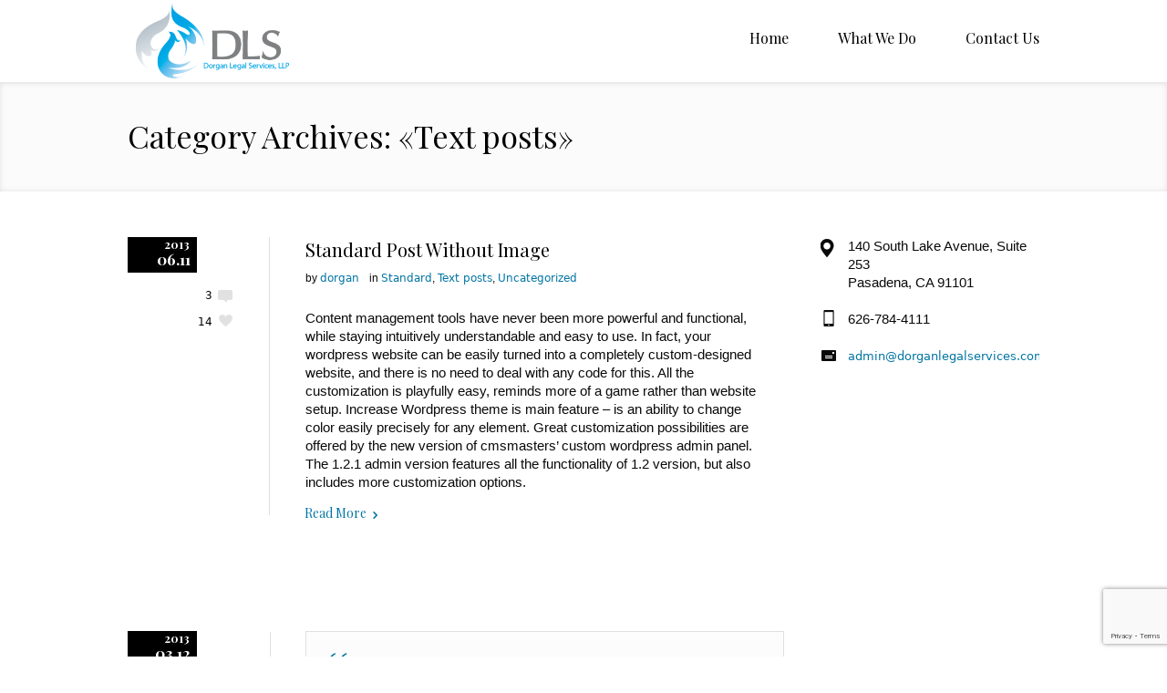

--- FILE ---
content_type: text/html; charset=UTF-8
request_url: https://dorganlegalservices.com/category/text-posts/
body_size: 5535
content:
<!DOCTYPE html>
<!--[if IE 7]>
<html class="ie ie7" lang="en-US">
<![endif]-->
<!--[if IE 8]>
<html class="ie ie8" lang="en-US">
<![endif]-->
<!--[if !(IE 7) | !(IE 8)  ]><!-->
<html lang="en-US">
<!--<![endif]-->
<head>
<meta charset="UTF-8" />
<meta name="viewport" content="width=device-width, initial-scale=1, maximum-scale=5" />
<meta name="description" content="Welcome To Dorgan Legal Services" />
<meta name="keywords" content="Dorgan Legal Services" />
<meta name="format-detection" content="telephone=no">
<link media="all" href="https://dorganlegalservices.com/wp-content/cache/autoptimize/css/autoptimize_90bec29b6a452516439fd6b62858ecfe.css" rel="stylesheet"><link media="screen" href="https://dorganlegalservices.com/wp-content/cache/autoptimize/css/autoptimize_3ba07604e51229f28436ffbfa0bb7381.css" rel="stylesheet"><title>Text posts | Dorgan Legal Services</title>

<link rel="shortcut icon" href="https://dorganlegalservices.com/wp-content/uploads/2017/02/favicon-icon.jpg" type="image/x-icon" />
<link rel="profile" href="http://gmpg.org/xfn/11" />
<link rel="pingback" href="https://dorganlegalservices.com/xmlrpc.php" />

<meta name='robots' content='max-image-preview:large' />
<link rel="alternate" type="application/rss+xml" title="Dorgan Legal Services &raquo; Feed" href="https://dorganlegalservices.com/feed/" />
<link rel="alternate" type="application/rss+xml" title="Dorgan Legal Services &raquo; Comments Feed" href="https://dorganlegalservices.com/comments/feed/" />
<link rel="alternate" type="application/rss+xml" title="Dorgan Legal Services &raquo; Text posts Category Feed" href="https://dorganlegalservices.com/category/text-posts/feed/" />
<script type="text/javascript">
/* <![CDATA[ */
window._wpemojiSettings = {"baseUrl":"https:\/\/s.w.org\/images\/core\/emoji\/15.0.3\/72x72\/","ext":".png","svgUrl":"https:\/\/s.w.org\/images\/core\/emoji\/15.0.3\/svg\/","svgExt":".svg","source":{"concatemoji":"https:\/\/dorganlegalservices.com\/wp-includes\/js\/wp-emoji-release.min.js?ver=6.5.7"}};
/*! This file is auto-generated */
!function(i,n){var o,s,e;function c(e){try{var t={supportTests:e,timestamp:(new Date).valueOf()};sessionStorage.setItem(o,JSON.stringify(t))}catch(e){}}function p(e,t,n){e.clearRect(0,0,e.canvas.width,e.canvas.height),e.fillText(t,0,0);var t=new Uint32Array(e.getImageData(0,0,e.canvas.width,e.canvas.height).data),r=(e.clearRect(0,0,e.canvas.width,e.canvas.height),e.fillText(n,0,0),new Uint32Array(e.getImageData(0,0,e.canvas.width,e.canvas.height).data));return t.every(function(e,t){return e===r[t]})}function u(e,t,n){switch(t){case"flag":return n(e,"\ud83c\udff3\ufe0f\u200d\u26a7\ufe0f","\ud83c\udff3\ufe0f\u200b\u26a7\ufe0f")?!1:!n(e,"\ud83c\uddfa\ud83c\uddf3","\ud83c\uddfa\u200b\ud83c\uddf3")&&!n(e,"\ud83c\udff4\udb40\udc67\udb40\udc62\udb40\udc65\udb40\udc6e\udb40\udc67\udb40\udc7f","\ud83c\udff4\u200b\udb40\udc67\u200b\udb40\udc62\u200b\udb40\udc65\u200b\udb40\udc6e\u200b\udb40\udc67\u200b\udb40\udc7f");case"emoji":return!n(e,"\ud83d\udc26\u200d\u2b1b","\ud83d\udc26\u200b\u2b1b")}return!1}function f(e,t,n){var r="undefined"!=typeof WorkerGlobalScope&&self instanceof WorkerGlobalScope?new OffscreenCanvas(300,150):i.createElement("canvas"),a=r.getContext("2d",{willReadFrequently:!0}),o=(a.textBaseline="top",a.font="600 32px Arial",{});return e.forEach(function(e){o[e]=t(a,e,n)}),o}function t(e){var t=i.createElement("script");t.src=e,t.defer=!0,i.head.appendChild(t)}"undefined"!=typeof Promise&&(o="wpEmojiSettingsSupports",s=["flag","emoji"],n.supports={everything:!0,everythingExceptFlag:!0},e=new Promise(function(e){i.addEventListener("DOMContentLoaded",e,{once:!0})}),new Promise(function(t){var n=function(){try{var e=JSON.parse(sessionStorage.getItem(o));if("object"==typeof e&&"number"==typeof e.timestamp&&(new Date).valueOf()<e.timestamp+604800&&"object"==typeof e.supportTests)return e.supportTests}catch(e){}return null}();if(!n){if("undefined"!=typeof Worker&&"undefined"!=typeof OffscreenCanvas&&"undefined"!=typeof URL&&URL.createObjectURL&&"undefined"!=typeof Blob)try{var e="postMessage("+f.toString()+"("+[JSON.stringify(s),u.toString(),p.toString()].join(",")+"));",r=new Blob([e],{type:"text/javascript"}),a=new Worker(URL.createObjectURL(r),{name:"wpTestEmojiSupports"});return void(a.onmessage=function(e){c(n=e.data),a.terminate(),t(n)})}catch(e){}c(n=f(s,u,p))}t(n)}).then(function(e){for(var t in e)n.supports[t]=e[t],n.supports.everything=n.supports.everything&&n.supports[t],"flag"!==t&&(n.supports.everythingExceptFlag=n.supports.everythingExceptFlag&&n.supports[t]);n.supports.everythingExceptFlag=n.supports.everythingExceptFlag&&!n.supports.flag,n.DOMReady=!1,n.readyCallback=function(){n.DOMReady=!0}}).then(function(){return e}).then(function(){var e;n.supports.everything||(n.readyCallback(),(e=n.source||{}).concatemoji?t(e.concatemoji):e.wpemoji&&e.twemoji&&(t(e.twemoji),t(e.wpemoji)))}))}((window,document),window._wpemojiSettings);
/* ]]> */
</script>







<link rel='stylesheet' id='theme-fonts-css' href='https://dorganlegalservices.com/wp-content/themes/lawbusiness/css/fonts.php?ver=1.0.0' type='text/css' media='screen' />






<!--[if lt IE 9]>
<link rel='stylesheet' id='theme-ie-css' href='https://dorganlegalservices.com/wp-content/themes/lawbusiness/css/ie.css?ver=1.0.0' type='text/css' media='screen' />
<![endif]-->
<!--[if lt IE 9]>
<link rel='stylesheet' id='theme-ieCss3-css' href='https://dorganlegalservices.com/wp-content/themes/lawbusiness/css/ieCss3.php?ver=1.0.0' type='text/css' media='screen' />
<![endif]-->
<link rel='stylesheet' id='cmsms-google-font-1-css' href='https://fonts.googleapis.com/css?family=Playfair+Display%3A400%2C700%2C400italic%2C700italic&#038;ver=6.5.7' type='text/css' media='all' />

<script type="text/javascript" src="https://dorganlegalservices.com/wp-includes/js/jquery/jquery.min.js?ver=3.7.1" id="jquery-core-js"></script>






<link rel="https://api.w.org/" href="https://dorganlegalservices.com/wp-json/" /><link rel="alternate" type="application/json" href="https://dorganlegalservices.com/wp-json/wp/v2/categories/7" /><link rel="EditURI" type="application/rsd+xml" title="RSD" href="https://dorganlegalservices.com/xmlrpc.php?rsd" />
<meta name="generator" content="WordPress 6.5.7" />
<script type="text/javascript">var templateURL = "https://dorganlegalservices.com/wp-content/themes/lawbusiness";</script><link rel="icon" href="https://dorganlegalservices.com/wp-content/uploads/2017/02/cropped-dorgan-logo512x512-32x32.jpg" sizes="32x32" />
<link rel="icon" href="https://dorganlegalservices.com/wp-content/uploads/2017/02/cropped-dorgan-logo512x512-192x192.jpg" sizes="192x192" />
<link rel="apple-touch-icon" href="https://dorganlegalservices.com/wp-content/uploads/2017/02/cropped-dorgan-logo512x512-180x180.jpg" />
<meta name="msapplication-TileImage" content="https://dorganlegalservices.com/wp-content/uploads/2017/02/cropped-dorgan-logo512x512-270x270.jpg" />
		
		</head>
<body class="archive category category-text-posts category-7">

<!-- _________________________ Start Page _________________________ -->
<section id="page" class="cmsms_inview cmsms_responsive hfeed site">

<!-- _________________________ Start Container _________________________ -->
<div class="container">
		
<!-- _________________________ Start Header _________________________ -->
<header id="header" class="header_scrolled">
	<div class="header_inner navi_scrolled">
		<div class="header_wrap">
			<div class="logo_wrap">
				<a href="https://dorganlegalservices.com/" title="Dorgan Legal Services" class="logo">
	<img src="https://dorganlegalservices.com/wp-content/uploads/2017/02/DLSD05aR03aP13ZL-Madison3a_cmyk2.png" alt="Dorgan Legal Services" /></a>
			</div>
			<a class="responsive_nav" href="javascript:void(0);"><span></span></a>
			<div class="cl_resp"></div>
	
			<!-- _________________________ Start Navigation _________________________ -->
			<nav role="navigation">
				<ul id="navigation" class="navigation"><li id="menu-item-5914" class="menu-item menu-item-type-custom menu-item-object-custom menu-item-home menu-item-5914"><a href="https://dorganlegalservices.com"><span>Home</span></a></li>
<li id="menu-item-5981" class="menu-item menu-item-type-custom menu-item-object-custom menu-item-5981"><a href="/what-we-do"><span>What We Do</span></a></li>
<li id="menu-item-5933" class="menu-item menu-item-type-post_type menu-item-object-page menu-item-5933"><a href="https://dorganlegalservices.com/contact-us/"><span>Contact Us</span></a></li>
</ul>				<div class="cl"></div>
			</nav>
			<div class="cl"></div>
			<!-- _________________________ Finish Navigation _________________________ -->
		</div>
	</div>
	<div class="cl"></div>
</header>
<!-- _________________________ Finish Header _________________________ -->

	
<!-- _________________________ Start Middle _________________________ -->
<section id="middle">

<!-- _________________________ Start Headline _________________________ --><div class="headline" style="background-color:#fbfbfb;">
<div class="headline_inner"><div class="fl">
<h1>Category Archives: &laquo;Text posts&raquo;</h1></div>
</div>
</div><!-- _________________________ Finish Headline _________________________ --><div class="content_wrap r_sidebar">

<!--_________________________ Start Content _________________________ -->
<section id="content" role="main">
		<div class="entry-summary">
		<section class="blog">

<!--_________________________ Start Standard Article _________________________ -->
<article id="post-525" class="post-525 post type-post status-publish format-standard hentry category-standard category-text-posts category-uncategorized tag-no-image tag-plain-text">
	<div class="post_content
		">
		</div>
	<div class="cmsms_info">
		<span class="cmsms_post_format_img cmsms_post_animation"></span>
		<abbr class="published" title="June 11, 2013"><span class="cmsms_year">2013</span><span class="cmsms_month_day">06.11</span></abbr>

		<div class="comment_wrap"><a href="https://dorganlegalservices.com/2013/06/11/sandard-post-without-image/#comments" class="cmsms_comments" >3</a>
</div><a href="#" onclick="cmsmsLike(525); return false;" id="cmsmsLike-525" class="cmsmsLike"><span class="cmsms_like_inner">14</span></a>	</div>
	<header class="entry-header
	">
	<h1 class="entry-title">
			<a href="https://dorganlegalservices.com/2013/06/11/sandard-post-without-image/">Standard Post Without Image</a>		</h1><div class="meta_wrap"><span class="user_name">by <a href="https://dorganlegalservices.com/author/dorgan/" title="Posts by dorgan" rel="author">dorgan</a></span>
			<span class="cmsms_category">
				in <a href="https://dorganlegalservices.com/category/standard/" rel="category tag">Standard</a>, 
				<a href="https://dorganlegalservices.com/category/text-posts/" rel="category tag">Text posts</a>, 
				<a href="https://dorganlegalservices.com/category/uncategorized/" rel="category tag">Uncategorized</a>			</span>
			</div><div class="entry-content">
		<p>Content management tools have never been more powerful and functional, while staying intuitively understandable and easy to use. In fact, your wordpress website can be easily turned into a completely custom-designed website, and there is no need to deal with any code for this. All the customization is playfully easy, reminds more of a game rather than website setup. Increase Wordpress theme is main feature &#8211; is an ability to change color easily precisely for any element.  Great customization possibilities are offered by the new version of cmsmasters’ custom wordpress admin panel. The 1.2.1 admin version features all the functionality of 1.2 version, but also includes more customization options.</p>
	</div>
		
	</header>
	<footer class="entry-meta">
	<a class="more_button" href="https://dorganlegalservices.com/2013/06/11/sandard-post-without-image/">Read More</a>
	</footer>
</article>
<!--_________________________ Finish Standard Article _________________________ -->


<!--_________________________ Start Quote Article _________________________ -->
<article id="post-489" class="post-489 post type-post status-publish format-quote hentry category-standard category-text-posts category-uncategorized tag-how-to-quote tag-quotes-in-post post_format-post-format-quote">
	<div class="cmsms_info">
		<span class="cmsms_post_format_img cmsms_post_animation"></span>
		<abbr class="published" title="March 12, 2013"><span class="cmsms_year">2013</span><span class="cmsms_month_day">03.12</span></abbr>
		<div class="comment_wrap"><a href="https://dorganlegalservices.com/2013/03/12/quote-post-format/#comments" class="cmsms_comments" >1</a>
</div><a href="#" onclick="cmsmsLike(489); return false;" id="cmsmsLike-489" class="cmsmsLike"><span class="cmsms_like_inner">6</span></a>	</div>
	<header class="entry-header">
					<blockquote>
					Having extended original Wordpress functionality, we created an all-in-one tool for website management.
			</blockquote>
			<div class="entry-excerpt">cmsmasters</div>
<div class="meta_wrap"><span class="user_name">by <a href="https://dorganlegalservices.com/author/dorgan/" title="Posts by dorgan" rel="author">dorgan</a></span>
			<span class="cmsms_category">
				in <a href="https://dorganlegalservices.com/category/standard/" rel="category tag">Standard</a>, 
				<a href="https://dorganlegalservices.com/category/text-posts/" rel="category tag">Text posts</a>, 
				<a href="https://dorganlegalservices.com/category/uncategorized/" rel="category tag">Uncategorized</a>			</span>
			</div>	</header>
</article>
<!--_________________________ Finish Quote Article _________________________ -->


<!--_________________________ Start Aside Article _________________________ -->
<article id="post-406" class="post-406 post type-post status-publish format-aside hentry category-standard category-text-posts category-uncategorized tag-aside-format tag-aside-text post_format-post-format-aside">
	<div class="post_content">
		</div>
	<div class="cmsms_info">
		<span class="cmsms_post_format_img cmsms_post_animation"></span>
		<abbr class="published" title="March 6, 2013"><span class="cmsms_year">2013</span><span class="cmsms_month_day">03.06</span></abbr>
		<div class="comment_wrap"><a href="https://dorganlegalservices.com/2013/03/06/aside-post-format/#comments" class="cmsms_comments" >1</a>
</div><a href="#" onclick="cmsmsLike(406); return false;" id="cmsmsLike-406" class="cmsmsLike"><span class="cmsms_like_inner">6</span></a>	</div>
	<header class="entry-header">
	<h2>Keep Calm and Contact a Lawyer </h2>
<div class="meta_wrap"><span class="user_name">by <a href="https://dorganlegalservices.com/author/dorgan/" title="Posts by dorgan" rel="author">dorgan</a></span>
			<span class="cmsms_category">
				in <a href="https://dorganlegalservices.com/category/standard/" rel="category tag">Standard</a>, 
				<a href="https://dorganlegalservices.com/category/text-posts/" rel="category tag">Text posts</a>, 
				<a href="https://dorganlegalservices.com/category/uncategorized/" rel="category tag">Uncategorized</a>			</span>
			</div>	</header>
</article>
<!--_________________________ Finish Aside Article _________________________ -->


<!--_________________________ Start Link Article _________________________ -->
<article id="post-495" class="post-495 post type-post status-publish format-link hentry category-standard category-text-posts category-uncategorized tag-link-to tag-links-in-post post_format-post-format-link">
	<div class="cmsms_info">
		<span class="cmsms_post_format_img cmsms_post_animation"></span>
		<abbr class="published" title="March 5, 2013"><span class="cmsms_year">2013</span><span class="cmsms_month_day">03.05</span></abbr>
		<div class="comment_wrap"><span class="cmsms_comments">Off</span>
</div><a href="#" onclick="cmsmsLike(495); return false;" id="cmsmsLike-495" class="cmsmsLike"><span class="cmsms_like_inner">9</span></a>	</div>
	<header class="entry-header">
	<h1 class="entry-title"><a href="themeforest.net/user/cmsmasters/portfolio?page=1&ref=cmsmasters" target="_blank">[Link] Download Increase!</a></h1>
<span class="format_link">- themeforest.net/user/cmsmasters/portfolio?page=1&ref=cmsmasters -</span>
<div class="meta_wrap"><span class="user_name">by <a href="https://dorganlegalservices.com/author/dorgan/" title="Posts by dorgan" rel="author">dorgan</a></span>
			<span class="cmsms_category">
				in <a href="https://dorganlegalservices.com/category/standard/" rel="category tag">Standard</a>, 
				<a href="https://dorganlegalservices.com/category/text-posts/" rel="category tag">Text posts</a>, 
				<a href="https://dorganlegalservices.com/category/uncategorized/" rel="category tag">Uncategorized</a>			</span>
			</div><div class="entry-content">
		<p>See our works on Themeforest</p>
	</div>
		
	</header>
	<footer class="entry-meta">
	<a class="more_button" href="https://dorganlegalservices.com/2013/03/05/link-post-format/">Read More</a>
	</footer>
</article>
<!--_________________________ Finish Link Article _________________________ -->


<!--_________________________ Start Quote Article _________________________ -->
<article id="post-2759" class="post-2759 post type-post status-publish format-quote hentry category-standard category-text-posts category-uncategorized post_format-post-format-quote">
	<div class="cmsms_info">
		<span class="cmsms_post_format_img cmsms_post_animation"></span>
		<abbr class="published" title="March 4, 2013"><span class="cmsms_year">2013</span><span class="cmsms_month_day">03.04</span></abbr>
		<div class="comment_wrap"><span class="cmsms_comments">Off</span>
</div><a href="#" onclick="cmsmsLike(2759); return false;" id="cmsmsLike-2759" class="cmsmsLike"><span class="cmsms_like_inner">1</span></a>	</div>
	<header class="entry-header">
					<blockquote>
					Creating Lawbusiness we were keen to make a tool, sophisticated enough to satisfy the most demanding professional, and easy enough to be used by an amateur.
			</blockquote>
			<div class="entry-excerpt">Cmsmasters</div>
<div class="meta_wrap"><span class="user_name">by <a href="https://dorganlegalservices.com/author/dorgan/" title="Posts by dorgan" rel="author">dorgan</a></span>
			<span class="cmsms_category">
				in <a href="https://dorganlegalservices.com/category/standard/" rel="category tag">Standard</a>, 
				<a href="https://dorganlegalservices.com/category/text-posts/" rel="category tag">Text posts</a>, 
				<a href="https://dorganlegalservices.com/category/uncategorized/" rel="category tag">Uncategorized</a>			</span>
			</div>	</header>
</article>
<!--_________________________ Finish Quote Article _________________________ -->

		</section>
	</div>
</section>
<!-- _________________________ Finish Content _________________________ -->



<!-- _________________________ Start Sidebar _________________________ -->
<section id="sidebar" role="complementary">
<div class="one_third"><aside id="custom-contact-info-3" class="widget widget_custom_contact_info_entries"><div class="contact_widget_info"><span class="contact_widget_address">140 South Lake Avenue, Suite 253</span><span class="contact_widget_city">Pasadena, CA 91101</span></div><span class="contact_widget_phone">626-784-4111</span><span class="contact_widget_email"><a href="mailto:admin@dorganlegalservices.com">admin@dorganlegalservices.com</a></span></aside></div>
</section>
<!-- _________________________ Finish Sidebar _________________________ -->
<div class="cl"></div>
</div>
</section>
<!-- _________________________ Finish Middle _________________________ -->


<a href="javascript:void(0);" id="slide_top" class="icon-video"></a>
</div>
<!-- _________________________ Finish Container _________________________ -->

<!-- _________________________ Start Footer _________________________ -->
	<footer id="footer" role="contentinfo">
		<div class="footer_outer_wrap">
		<div class="footer_outer">
			<div class="footer_inner">
		<span class="copyright">© 2017 Dorgan Legal Services, LLP</span>
			</div>
			</div>
		</div>
	</footer>
<!-- _________________________ Finish Footer _________________________ -->

</section>
<!-- _________________________ Finish Page _________________________ -->

<script type="text/javascript">
	jQuery(document).ready(function () {
		jQuery('.cmsms_social').socicons( {
			icons : 'nujij,ekudos,digg,linkedin,sphere,technorati,delicious,furl,netscape,yahoo,google,newsvine,reddit,blogmarks,magnolia,live,tailrank,facebook,twitter,stumbleupon,bligg,symbaloo,misterwong,buzz,myspace,mail,googleplus',
			imagesurl : 'https://dorganlegalservices.com/wp-content/themes/lawbusiness/img/share_icons/'
		} );
	} );
</script>








<script type="text/javascript" src="https://dorganlegalservices.com/wp-includes/js/dist/vendor/wp-polyfill-inert.min.js?ver=3.1.2" id="wp-polyfill-inert-js"></script>
<script type="text/javascript" src="https://dorganlegalservices.com/wp-includes/js/dist/vendor/regenerator-runtime.min.js?ver=0.14.0" id="regenerator-runtime-js"></script>
<script type="text/javascript" src="https://dorganlegalservices.com/wp-includes/js/dist/vendor/wp-polyfill.min.js?ver=3.15.0" id="wp-polyfill-js"></script>
<script type="text/javascript" src="https://dorganlegalservices.com/wp-includes/js/dist/hooks.min.js?ver=2810c76e705dd1a53b18" id="wp-hooks-js"></script>
<script type="text/javascript" src="https://dorganlegalservices.com/wp-includes/js/dist/i18n.min.js?ver=5e580eb46a90c2b997e6" id="wp-i18n-js"></script>
<script type="text/javascript" id="wp-i18n-js-after">
/* <![CDATA[ */
wp.i18n.setLocaleData( { 'text direction\u0004ltr': [ 'ltr' ] } );
/* ]]> */
</script>

<script type="text/javascript" id="contact-form-7-js-extra">
/* <![CDATA[ */
var wpcf7 = {"api":{"root":"https:\/\/dorganlegalservices.com\/wp-json\/","namespace":"contact-form-7\/v1"}};
/* ]]> */
</script>

<script type="text/javascript" src="https://www.google.com/recaptcha/api.js?render=6LfzhYwUAAAAAPF_r4PUwS7pe3by4bpaDa55i3fV&amp;ver=3.0" id="google-recaptcha-js"></script>
<script type="text/javascript" id="wpcf7-recaptcha-js-extra">
/* <![CDATA[ */
var wpcf7_recaptcha = {"sitekey":"6LfzhYwUAAAAAPF_r4PUwS7pe3by4bpaDa55i3fV","actions":{"homepage":"homepage","contactform":"contactform"}};
/* ]]> */
</script>

<script defer src="https://dorganlegalservices.com/wp-content/cache/autoptimize/js/autoptimize_bd82d461cfb84d6e4aa91a91db3f92f4.js"></script></body>
</html>


--- FILE ---
content_type: text/html; charset=utf-8
request_url: https://www.google.com/recaptcha/api2/anchor?ar=1&k=6LfzhYwUAAAAAPF_r4PUwS7pe3by4bpaDa55i3fV&co=aHR0cHM6Ly9kb3JnYW5sZWdhbHNlcnZpY2VzLmNvbTo0NDM.&hl=en&v=PoyoqOPhxBO7pBk68S4YbpHZ&size=invisible&anchor-ms=20000&execute-ms=30000&cb=6qyglqn6y9ct
body_size: 48786
content:
<!DOCTYPE HTML><html dir="ltr" lang="en"><head><meta http-equiv="Content-Type" content="text/html; charset=UTF-8">
<meta http-equiv="X-UA-Compatible" content="IE=edge">
<title>reCAPTCHA</title>
<style type="text/css">
/* cyrillic-ext */
@font-face {
  font-family: 'Roboto';
  font-style: normal;
  font-weight: 400;
  font-stretch: 100%;
  src: url(//fonts.gstatic.com/s/roboto/v48/KFO7CnqEu92Fr1ME7kSn66aGLdTylUAMa3GUBHMdazTgWw.woff2) format('woff2');
  unicode-range: U+0460-052F, U+1C80-1C8A, U+20B4, U+2DE0-2DFF, U+A640-A69F, U+FE2E-FE2F;
}
/* cyrillic */
@font-face {
  font-family: 'Roboto';
  font-style: normal;
  font-weight: 400;
  font-stretch: 100%;
  src: url(//fonts.gstatic.com/s/roboto/v48/KFO7CnqEu92Fr1ME7kSn66aGLdTylUAMa3iUBHMdazTgWw.woff2) format('woff2');
  unicode-range: U+0301, U+0400-045F, U+0490-0491, U+04B0-04B1, U+2116;
}
/* greek-ext */
@font-face {
  font-family: 'Roboto';
  font-style: normal;
  font-weight: 400;
  font-stretch: 100%;
  src: url(//fonts.gstatic.com/s/roboto/v48/KFO7CnqEu92Fr1ME7kSn66aGLdTylUAMa3CUBHMdazTgWw.woff2) format('woff2');
  unicode-range: U+1F00-1FFF;
}
/* greek */
@font-face {
  font-family: 'Roboto';
  font-style: normal;
  font-weight: 400;
  font-stretch: 100%;
  src: url(//fonts.gstatic.com/s/roboto/v48/KFO7CnqEu92Fr1ME7kSn66aGLdTylUAMa3-UBHMdazTgWw.woff2) format('woff2');
  unicode-range: U+0370-0377, U+037A-037F, U+0384-038A, U+038C, U+038E-03A1, U+03A3-03FF;
}
/* math */
@font-face {
  font-family: 'Roboto';
  font-style: normal;
  font-weight: 400;
  font-stretch: 100%;
  src: url(//fonts.gstatic.com/s/roboto/v48/KFO7CnqEu92Fr1ME7kSn66aGLdTylUAMawCUBHMdazTgWw.woff2) format('woff2');
  unicode-range: U+0302-0303, U+0305, U+0307-0308, U+0310, U+0312, U+0315, U+031A, U+0326-0327, U+032C, U+032F-0330, U+0332-0333, U+0338, U+033A, U+0346, U+034D, U+0391-03A1, U+03A3-03A9, U+03B1-03C9, U+03D1, U+03D5-03D6, U+03F0-03F1, U+03F4-03F5, U+2016-2017, U+2034-2038, U+203C, U+2040, U+2043, U+2047, U+2050, U+2057, U+205F, U+2070-2071, U+2074-208E, U+2090-209C, U+20D0-20DC, U+20E1, U+20E5-20EF, U+2100-2112, U+2114-2115, U+2117-2121, U+2123-214F, U+2190, U+2192, U+2194-21AE, U+21B0-21E5, U+21F1-21F2, U+21F4-2211, U+2213-2214, U+2216-22FF, U+2308-230B, U+2310, U+2319, U+231C-2321, U+2336-237A, U+237C, U+2395, U+239B-23B7, U+23D0, U+23DC-23E1, U+2474-2475, U+25AF, U+25B3, U+25B7, U+25BD, U+25C1, U+25CA, U+25CC, U+25FB, U+266D-266F, U+27C0-27FF, U+2900-2AFF, U+2B0E-2B11, U+2B30-2B4C, U+2BFE, U+3030, U+FF5B, U+FF5D, U+1D400-1D7FF, U+1EE00-1EEFF;
}
/* symbols */
@font-face {
  font-family: 'Roboto';
  font-style: normal;
  font-weight: 400;
  font-stretch: 100%;
  src: url(//fonts.gstatic.com/s/roboto/v48/KFO7CnqEu92Fr1ME7kSn66aGLdTylUAMaxKUBHMdazTgWw.woff2) format('woff2');
  unicode-range: U+0001-000C, U+000E-001F, U+007F-009F, U+20DD-20E0, U+20E2-20E4, U+2150-218F, U+2190, U+2192, U+2194-2199, U+21AF, U+21E6-21F0, U+21F3, U+2218-2219, U+2299, U+22C4-22C6, U+2300-243F, U+2440-244A, U+2460-24FF, U+25A0-27BF, U+2800-28FF, U+2921-2922, U+2981, U+29BF, U+29EB, U+2B00-2BFF, U+4DC0-4DFF, U+FFF9-FFFB, U+10140-1018E, U+10190-1019C, U+101A0, U+101D0-101FD, U+102E0-102FB, U+10E60-10E7E, U+1D2C0-1D2D3, U+1D2E0-1D37F, U+1F000-1F0FF, U+1F100-1F1AD, U+1F1E6-1F1FF, U+1F30D-1F30F, U+1F315, U+1F31C, U+1F31E, U+1F320-1F32C, U+1F336, U+1F378, U+1F37D, U+1F382, U+1F393-1F39F, U+1F3A7-1F3A8, U+1F3AC-1F3AF, U+1F3C2, U+1F3C4-1F3C6, U+1F3CA-1F3CE, U+1F3D4-1F3E0, U+1F3ED, U+1F3F1-1F3F3, U+1F3F5-1F3F7, U+1F408, U+1F415, U+1F41F, U+1F426, U+1F43F, U+1F441-1F442, U+1F444, U+1F446-1F449, U+1F44C-1F44E, U+1F453, U+1F46A, U+1F47D, U+1F4A3, U+1F4B0, U+1F4B3, U+1F4B9, U+1F4BB, U+1F4BF, U+1F4C8-1F4CB, U+1F4D6, U+1F4DA, U+1F4DF, U+1F4E3-1F4E6, U+1F4EA-1F4ED, U+1F4F7, U+1F4F9-1F4FB, U+1F4FD-1F4FE, U+1F503, U+1F507-1F50B, U+1F50D, U+1F512-1F513, U+1F53E-1F54A, U+1F54F-1F5FA, U+1F610, U+1F650-1F67F, U+1F687, U+1F68D, U+1F691, U+1F694, U+1F698, U+1F6AD, U+1F6B2, U+1F6B9-1F6BA, U+1F6BC, U+1F6C6-1F6CF, U+1F6D3-1F6D7, U+1F6E0-1F6EA, U+1F6F0-1F6F3, U+1F6F7-1F6FC, U+1F700-1F7FF, U+1F800-1F80B, U+1F810-1F847, U+1F850-1F859, U+1F860-1F887, U+1F890-1F8AD, U+1F8B0-1F8BB, U+1F8C0-1F8C1, U+1F900-1F90B, U+1F93B, U+1F946, U+1F984, U+1F996, U+1F9E9, U+1FA00-1FA6F, U+1FA70-1FA7C, U+1FA80-1FA89, U+1FA8F-1FAC6, U+1FACE-1FADC, U+1FADF-1FAE9, U+1FAF0-1FAF8, U+1FB00-1FBFF;
}
/* vietnamese */
@font-face {
  font-family: 'Roboto';
  font-style: normal;
  font-weight: 400;
  font-stretch: 100%;
  src: url(//fonts.gstatic.com/s/roboto/v48/KFO7CnqEu92Fr1ME7kSn66aGLdTylUAMa3OUBHMdazTgWw.woff2) format('woff2');
  unicode-range: U+0102-0103, U+0110-0111, U+0128-0129, U+0168-0169, U+01A0-01A1, U+01AF-01B0, U+0300-0301, U+0303-0304, U+0308-0309, U+0323, U+0329, U+1EA0-1EF9, U+20AB;
}
/* latin-ext */
@font-face {
  font-family: 'Roboto';
  font-style: normal;
  font-weight: 400;
  font-stretch: 100%;
  src: url(//fonts.gstatic.com/s/roboto/v48/KFO7CnqEu92Fr1ME7kSn66aGLdTylUAMa3KUBHMdazTgWw.woff2) format('woff2');
  unicode-range: U+0100-02BA, U+02BD-02C5, U+02C7-02CC, U+02CE-02D7, U+02DD-02FF, U+0304, U+0308, U+0329, U+1D00-1DBF, U+1E00-1E9F, U+1EF2-1EFF, U+2020, U+20A0-20AB, U+20AD-20C0, U+2113, U+2C60-2C7F, U+A720-A7FF;
}
/* latin */
@font-face {
  font-family: 'Roboto';
  font-style: normal;
  font-weight: 400;
  font-stretch: 100%;
  src: url(//fonts.gstatic.com/s/roboto/v48/KFO7CnqEu92Fr1ME7kSn66aGLdTylUAMa3yUBHMdazQ.woff2) format('woff2');
  unicode-range: U+0000-00FF, U+0131, U+0152-0153, U+02BB-02BC, U+02C6, U+02DA, U+02DC, U+0304, U+0308, U+0329, U+2000-206F, U+20AC, U+2122, U+2191, U+2193, U+2212, U+2215, U+FEFF, U+FFFD;
}
/* cyrillic-ext */
@font-face {
  font-family: 'Roboto';
  font-style: normal;
  font-weight: 500;
  font-stretch: 100%;
  src: url(//fonts.gstatic.com/s/roboto/v48/KFO7CnqEu92Fr1ME7kSn66aGLdTylUAMa3GUBHMdazTgWw.woff2) format('woff2');
  unicode-range: U+0460-052F, U+1C80-1C8A, U+20B4, U+2DE0-2DFF, U+A640-A69F, U+FE2E-FE2F;
}
/* cyrillic */
@font-face {
  font-family: 'Roboto';
  font-style: normal;
  font-weight: 500;
  font-stretch: 100%;
  src: url(//fonts.gstatic.com/s/roboto/v48/KFO7CnqEu92Fr1ME7kSn66aGLdTylUAMa3iUBHMdazTgWw.woff2) format('woff2');
  unicode-range: U+0301, U+0400-045F, U+0490-0491, U+04B0-04B1, U+2116;
}
/* greek-ext */
@font-face {
  font-family: 'Roboto';
  font-style: normal;
  font-weight: 500;
  font-stretch: 100%;
  src: url(//fonts.gstatic.com/s/roboto/v48/KFO7CnqEu92Fr1ME7kSn66aGLdTylUAMa3CUBHMdazTgWw.woff2) format('woff2');
  unicode-range: U+1F00-1FFF;
}
/* greek */
@font-face {
  font-family: 'Roboto';
  font-style: normal;
  font-weight: 500;
  font-stretch: 100%;
  src: url(//fonts.gstatic.com/s/roboto/v48/KFO7CnqEu92Fr1ME7kSn66aGLdTylUAMa3-UBHMdazTgWw.woff2) format('woff2');
  unicode-range: U+0370-0377, U+037A-037F, U+0384-038A, U+038C, U+038E-03A1, U+03A3-03FF;
}
/* math */
@font-face {
  font-family: 'Roboto';
  font-style: normal;
  font-weight: 500;
  font-stretch: 100%;
  src: url(//fonts.gstatic.com/s/roboto/v48/KFO7CnqEu92Fr1ME7kSn66aGLdTylUAMawCUBHMdazTgWw.woff2) format('woff2');
  unicode-range: U+0302-0303, U+0305, U+0307-0308, U+0310, U+0312, U+0315, U+031A, U+0326-0327, U+032C, U+032F-0330, U+0332-0333, U+0338, U+033A, U+0346, U+034D, U+0391-03A1, U+03A3-03A9, U+03B1-03C9, U+03D1, U+03D5-03D6, U+03F0-03F1, U+03F4-03F5, U+2016-2017, U+2034-2038, U+203C, U+2040, U+2043, U+2047, U+2050, U+2057, U+205F, U+2070-2071, U+2074-208E, U+2090-209C, U+20D0-20DC, U+20E1, U+20E5-20EF, U+2100-2112, U+2114-2115, U+2117-2121, U+2123-214F, U+2190, U+2192, U+2194-21AE, U+21B0-21E5, U+21F1-21F2, U+21F4-2211, U+2213-2214, U+2216-22FF, U+2308-230B, U+2310, U+2319, U+231C-2321, U+2336-237A, U+237C, U+2395, U+239B-23B7, U+23D0, U+23DC-23E1, U+2474-2475, U+25AF, U+25B3, U+25B7, U+25BD, U+25C1, U+25CA, U+25CC, U+25FB, U+266D-266F, U+27C0-27FF, U+2900-2AFF, U+2B0E-2B11, U+2B30-2B4C, U+2BFE, U+3030, U+FF5B, U+FF5D, U+1D400-1D7FF, U+1EE00-1EEFF;
}
/* symbols */
@font-face {
  font-family: 'Roboto';
  font-style: normal;
  font-weight: 500;
  font-stretch: 100%;
  src: url(//fonts.gstatic.com/s/roboto/v48/KFO7CnqEu92Fr1ME7kSn66aGLdTylUAMaxKUBHMdazTgWw.woff2) format('woff2');
  unicode-range: U+0001-000C, U+000E-001F, U+007F-009F, U+20DD-20E0, U+20E2-20E4, U+2150-218F, U+2190, U+2192, U+2194-2199, U+21AF, U+21E6-21F0, U+21F3, U+2218-2219, U+2299, U+22C4-22C6, U+2300-243F, U+2440-244A, U+2460-24FF, U+25A0-27BF, U+2800-28FF, U+2921-2922, U+2981, U+29BF, U+29EB, U+2B00-2BFF, U+4DC0-4DFF, U+FFF9-FFFB, U+10140-1018E, U+10190-1019C, U+101A0, U+101D0-101FD, U+102E0-102FB, U+10E60-10E7E, U+1D2C0-1D2D3, U+1D2E0-1D37F, U+1F000-1F0FF, U+1F100-1F1AD, U+1F1E6-1F1FF, U+1F30D-1F30F, U+1F315, U+1F31C, U+1F31E, U+1F320-1F32C, U+1F336, U+1F378, U+1F37D, U+1F382, U+1F393-1F39F, U+1F3A7-1F3A8, U+1F3AC-1F3AF, U+1F3C2, U+1F3C4-1F3C6, U+1F3CA-1F3CE, U+1F3D4-1F3E0, U+1F3ED, U+1F3F1-1F3F3, U+1F3F5-1F3F7, U+1F408, U+1F415, U+1F41F, U+1F426, U+1F43F, U+1F441-1F442, U+1F444, U+1F446-1F449, U+1F44C-1F44E, U+1F453, U+1F46A, U+1F47D, U+1F4A3, U+1F4B0, U+1F4B3, U+1F4B9, U+1F4BB, U+1F4BF, U+1F4C8-1F4CB, U+1F4D6, U+1F4DA, U+1F4DF, U+1F4E3-1F4E6, U+1F4EA-1F4ED, U+1F4F7, U+1F4F9-1F4FB, U+1F4FD-1F4FE, U+1F503, U+1F507-1F50B, U+1F50D, U+1F512-1F513, U+1F53E-1F54A, U+1F54F-1F5FA, U+1F610, U+1F650-1F67F, U+1F687, U+1F68D, U+1F691, U+1F694, U+1F698, U+1F6AD, U+1F6B2, U+1F6B9-1F6BA, U+1F6BC, U+1F6C6-1F6CF, U+1F6D3-1F6D7, U+1F6E0-1F6EA, U+1F6F0-1F6F3, U+1F6F7-1F6FC, U+1F700-1F7FF, U+1F800-1F80B, U+1F810-1F847, U+1F850-1F859, U+1F860-1F887, U+1F890-1F8AD, U+1F8B0-1F8BB, U+1F8C0-1F8C1, U+1F900-1F90B, U+1F93B, U+1F946, U+1F984, U+1F996, U+1F9E9, U+1FA00-1FA6F, U+1FA70-1FA7C, U+1FA80-1FA89, U+1FA8F-1FAC6, U+1FACE-1FADC, U+1FADF-1FAE9, U+1FAF0-1FAF8, U+1FB00-1FBFF;
}
/* vietnamese */
@font-face {
  font-family: 'Roboto';
  font-style: normal;
  font-weight: 500;
  font-stretch: 100%;
  src: url(//fonts.gstatic.com/s/roboto/v48/KFO7CnqEu92Fr1ME7kSn66aGLdTylUAMa3OUBHMdazTgWw.woff2) format('woff2');
  unicode-range: U+0102-0103, U+0110-0111, U+0128-0129, U+0168-0169, U+01A0-01A1, U+01AF-01B0, U+0300-0301, U+0303-0304, U+0308-0309, U+0323, U+0329, U+1EA0-1EF9, U+20AB;
}
/* latin-ext */
@font-face {
  font-family: 'Roboto';
  font-style: normal;
  font-weight: 500;
  font-stretch: 100%;
  src: url(//fonts.gstatic.com/s/roboto/v48/KFO7CnqEu92Fr1ME7kSn66aGLdTylUAMa3KUBHMdazTgWw.woff2) format('woff2');
  unicode-range: U+0100-02BA, U+02BD-02C5, U+02C7-02CC, U+02CE-02D7, U+02DD-02FF, U+0304, U+0308, U+0329, U+1D00-1DBF, U+1E00-1E9F, U+1EF2-1EFF, U+2020, U+20A0-20AB, U+20AD-20C0, U+2113, U+2C60-2C7F, U+A720-A7FF;
}
/* latin */
@font-face {
  font-family: 'Roboto';
  font-style: normal;
  font-weight: 500;
  font-stretch: 100%;
  src: url(//fonts.gstatic.com/s/roboto/v48/KFO7CnqEu92Fr1ME7kSn66aGLdTylUAMa3yUBHMdazQ.woff2) format('woff2');
  unicode-range: U+0000-00FF, U+0131, U+0152-0153, U+02BB-02BC, U+02C6, U+02DA, U+02DC, U+0304, U+0308, U+0329, U+2000-206F, U+20AC, U+2122, U+2191, U+2193, U+2212, U+2215, U+FEFF, U+FFFD;
}
/* cyrillic-ext */
@font-face {
  font-family: 'Roboto';
  font-style: normal;
  font-weight: 900;
  font-stretch: 100%;
  src: url(//fonts.gstatic.com/s/roboto/v48/KFO7CnqEu92Fr1ME7kSn66aGLdTylUAMa3GUBHMdazTgWw.woff2) format('woff2');
  unicode-range: U+0460-052F, U+1C80-1C8A, U+20B4, U+2DE0-2DFF, U+A640-A69F, U+FE2E-FE2F;
}
/* cyrillic */
@font-face {
  font-family: 'Roboto';
  font-style: normal;
  font-weight: 900;
  font-stretch: 100%;
  src: url(//fonts.gstatic.com/s/roboto/v48/KFO7CnqEu92Fr1ME7kSn66aGLdTylUAMa3iUBHMdazTgWw.woff2) format('woff2');
  unicode-range: U+0301, U+0400-045F, U+0490-0491, U+04B0-04B1, U+2116;
}
/* greek-ext */
@font-face {
  font-family: 'Roboto';
  font-style: normal;
  font-weight: 900;
  font-stretch: 100%;
  src: url(//fonts.gstatic.com/s/roboto/v48/KFO7CnqEu92Fr1ME7kSn66aGLdTylUAMa3CUBHMdazTgWw.woff2) format('woff2');
  unicode-range: U+1F00-1FFF;
}
/* greek */
@font-face {
  font-family: 'Roboto';
  font-style: normal;
  font-weight: 900;
  font-stretch: 100%;
  src: url(//fonts.gstatic.com/s/roboto/v48/KFO7CnqEu92Fr1ME7kSn66aGLdTylUAMa3-UBHMdazTgWw.woff2) format('woff2');
  unicode-range: U+0370-0377, U+037A-037F, U+0384-038A, U+038C, U+038E-03A1, U+03A3-03FF;
}
/* math */
@font-face {
  font-family: 'Roboto';
  font-style: normal;
  font-weight: 900;
  font-stretch: 100%;
  src: url(//fonts.gstatic.com/s/roboto/v48/KFO7CnqEu92Fr1ME7kSn66aGLdTylUAMawCUBHMdazTgWw.woff2) format('woff2');
  unicode-range: U+0302-0303, U+0305, U+0307-0308, U+0310, U+0312, U+0315, U+031A, U+0326-0327, U+032C, U+032F-0330, U+0332-0333, U+0338, U+033A, U+0346, U+034D, U+0391-03A1, U+03A3-03A9, U+03B1-03C9, U+03D1, U+03D5-03D6, U+03F0-03F1, U+03F4-03F5, U+2016-2017, U+2034-2038, U+203C, U+2040, U+2043, U+2047, U+2050, U+2057, U+205F, U+2070-2071, U+2074-208E, U+2090-209C, U+20D0-20DC, U+20E1, U+20E5-20EF, U+2100-2112, U+2114-2115, U+2117-2121, U+2123-214F, U+2190, U+2192, U+2194-21AE, U+21B0-21E5, U+21F1-21F2, U+21F4-2211, U+2213-2214, U+2216-22FF, U+2308-230B, U+2310, U+2319, U+231C-2321, U+2336-237A, U+237C, U+2395, U+239B-23B7, U+23D0, U+23DC-23E1, U+2474-2475, U+25AF, U+25B3, U+25B7, U+25BD, U+25C1, U+25CA, U+25CC, U+25FB, U+266D-266F, U+27C0-27FF, U+2900-2AFF, U+2B0E-2B11, U+2B30-2B4C, U+2BFE, U+3030, U+FF5B, U+FF5D, U+1D400-1D7FF, U+1EE00-1EEFF;
}
/* symbols */
@font-face {
  font-family: 'Roboto';
  font-style: normal;
  font-weight: 900;
  font-stretch: 100%;
  src: url(//fonts.gstatic.com/s/roboto/v48/KFO7CnqEu92Fr1ME7kSn66aGLdTylUAMaxKUBHMdazTgWw.woff2) format('woff2');
  unicode-range: U+0001-000C, U+000E-001F, U+007F-009F, U+20DD-20E0, U+20E2-20E4, U+2150-218F, U+2190, U+2192, U+2194-2199, U+21AF, U+21E6-21F0, U+21F3, U+2218-2219, U+2299, U+22C4-22C6, U+2300-243F, U+2440-244A, U+2460-24FF, U+25A0-27BF, U+2800-28FF, U+2921-2922, U+2981, U+29BF, U+29EB, U+2B00-2BFF, U+4DC0-4DFF, U+FFF9-FFFB, U+10140-1018E, U+10190-1019C, U+101A0, U+101D0-101FD, U+102E0-102FB, U+10E60-10E7E, U+1D2C0-1D2D3, U+1D2E0-1D37F, U+1F000-1F0FF, U+1F100-1F1AD, U+1F1E6-1F1FF, U+1F30D-1F30F, U+1F315, U+1F31C, U+1F31E, U+1F320-1F32C, U+1F336, U+1F378, U+1F37D, U+1F382, U+1F393-1F39F, U+1F3A7-1F3A8, U+1F3AC-1F3AF, U+1F3C2, U+1F3C4-1F3C6, U+1F3CA-1F3CE, U+1F3D4-1F3E0, U+1F3ED, U+1F3F1-1F3F3, U+1F3F5-1F3F7, U+1F408, U+1F415, U+1F41F, U+1F426, U+1F43F, U+1F441-1F442, U+1F444, U+1F446-1F449, U+1F44C-1F44E, U+1F453, U+1F46A, U+1F47D, U+1F4A3, U+1F4B0, U+1F4B3, U+1F4B9, U+1F4BB, U+1F4BF, U+1F4C8-1F4CB, U+1F4D6, U+1F4DA, U+1F4DF, U+1F4E3-1F4E6, U+1F4EA-1F4ED, U+1F4F7, U+1F4F9-1F4FB, U+1F4FD-1F4FE, U+1F503, U+1F507-1F50B, U+1F50D, U+1F512-1F513, U+1F53E-1F54A, U+1F54F-1F5FA, U+1F610, U+1F650-1F67F, U+1F687, U+1F68D, U+1F691, U+1F694, U+1F698, U+1F6AD, U+1F6B2, U+1F6B9-1F6BA, U+1F6BC, U+1F6C6-1F6CF, U+1F6D3-1F6D7, U+1F6E0-1F6EA, U+1F6F0-1F6F3, U+1F6F7-1F6FC, U+1F700-1F7FF, U+1F800-1F80B, U+1F810-1F847, U+1F850-1F859, U+1F860-1F887, U+1F890-1F8AD, U+1F8B0-1F8BB, U+1F8C0-1F8C1, U+1F900-1F90B, U+1F93B, U+1F946, U+1F984, U+1F996, U+1F9E9, U+1FA00-1FA6F, U+1FA70-1FA7C, U+1FA80-1FA89, U+1FA8F-1FAC6, U+1FACE-1FADC, U+1FADF-1FAE9, U+1FAF0-1FAF8, U+1FB00-1FBFF;
}
/* vietnamese */
@font-face {
  font-family: 'Roboto';
  font-style: normal;
  font-weight: 900;
  font-stretch: 100%;
  src: url(//fonts.gstatic.com/s/roboto/v48/KFO7CnqEu92Fr1ME7kSn66aGLdTylUAMa3OUBHMdazTgWw.woff2) format('woff2');
  unicode-range: U+0102-0103, U+0110-0111, U+0128-0129, U+0168-0169, U+01A0-01A1, U+01AF-01B0, U+0300-0301, U+0303-0304, U+0308-0309, U+0323, U+0329, U+1EA0-1EF9, U+20AB;
}
/* latin-ext */
@font-face {
  font-family: 'Roboto';
  font-style: normal;
  font-weight: 900;
  font-stretch: 100%;
  src: url(//fonts.gstatic.com/s/roboto/v48/KFO7CnqEu92Fr1ME7kSn66aGLdTylUAMa3KUBHMdazTgWw.woff2) format('woff2');
  unicode-range: U+0100-02BA, U+02BD-02C5, U+02C7-02CC, U+02CE-02D7, U+02DD-02FF, U+0304, U+0308, U+0329, U+1D00-1DBF, U+1E00-1E9F, U+1EF2-1EFF, U+2020, U+20A0-20AB, U+20AD-20C0, U+2113, U+2C60-2C7F, U+A720-A7FF;
}
/* latin */
@font-face {
  font-family: 'Roboto';
  font-style: normal;
  font-weight: 900;
  font-stretch: 100%;
  src: url(//fonts.gstatic.com/s/roboto/v48/KFO7CnqEu92Fr1ME7kSn66aGLdTylUAMa3yUBHMdazQ.woff2) format('woff2');
  unicode-range: U+0000-00FF, U+0131, U+0152-0153, U+02BB-02BC, U+02C6, U+02DA, U+02DC, U+0304, U+0308, U+0329, U+2000-206F, U+20AC, U+2122, U+2191, U+2193, U+2212, U+2215, U+FEFF, U+FFFD;
}

</style>
<link rel="stylesheet" type="text/css" href="https://www.gstatic.com/recaptcha/releases/PoyoqOPhxBO7pBk68S4YbpHZ/styles__ltr.css">
<script nonce="fAlcwiDngTziz_1XdS3F2Q" type="text/javascript">window['__recaptcha_api'] = 'https://www.google.com/recaptcha/api2/';</script>
<script type="text/javascript" src="https://www.gstatic.com/recaptcha/releases/PoyoqOPhxBO7pBk68S4YbpHZ/recaptcha__en.js" nonce="fAlcwiDngTziz_1XdS3F2Q">
      
    </script></head>
<body><div id="rc-anchor-alert" class="rc-anchor-alert"></div>
<input type="hidden" id="recaptcha-token" value="[base64]">
<script type="text/javascript" nonce="fAlcwiDngTziz_1XdS3F2Q">
      recaptcha.anchor.Main.init("[\x22ainput\x22,[\x22bgdata\x22,\x22\x22,\[base64]/[base64]/UltIKytdPWE6KGE8MjA0OD9SW0grK109YT4+NnwxOTI6KChhJjY0NTEyKT09NTUyOTYmJnErMTxoLmxlbmd0aCYmKGguY2hhckNvZGVBdChxKzEpJjY0NTEyKT09NTYzMjA/[base64]/MjU1OlI/[base64]/[base64]/[base64]/[base64]/[base64]/[base64]/[base64]/[base64]/[base64]/[base64]\x22,\[base64]\\u003d\\u003d\x22,\x22w4pPdMKvwrFJTsK4eVJhw6A3wpPCt8OSwqFgwp4+w68NZHrCmsK+worCk8OQwqo/KMOEw6jDjHwUwoXDpsOmwpzDmkgaLcKmwooCKRVJBcOkw7vDjsKGwr56ViJSw7EFw4XCljvCnRFERcOzw6PCniLCjsKbR8OkfcO9wrFMwq5vJC8ew5DCoFHCrMOQOsOvw7Vww6VJCcOCwqlUwqTDmix2LhY9RHZIw6l/YsK+w7drw6nDrsOWw5AJw5TDn3TClsKOwqTDiyTDmCctw6skIEHDsUxzw4PDtkPCjyvCqMOPwrnCh8KMAMKQwrJVwpYDZ2V7Zklaw4F9w5nDilfDtcOLwpbCsMKCworDiMKVRH1CGxoaNUhEA33DlMKFwpcRw41aPsKna8Osw7PCr8OwEMOXwq/CgVUeBcOIN0XCkVAAw7jDuwjCik0tQsO+w6ESw7/[base64]/[base64]/BS7Ch8KSc0/DkB/[base64]/esO6fxTCkwMVwonDksOZwrzCn2J4R8KzeVg7U8Obw75zwqJCK07DqzBDw6p/w43CisKew7sIE8OAwoLCo8OvJFjChcK/[base64]/Cm8KwPGgdwoTCucKGw7bDjkbCv8OcGMOOdzsJDjdldMK/wo7DpnhxfDHDtcOWwrLDgsKPPMKsw5RlR2TCnsONZwI0wpbCg8OXw61Pw7Y/[base64]/DhETDsMKPGsOzwqkBa8ONd8ORw4Rsw5sCwqnCqMK5fybDgxbCnwQ4wrHDi3DCtMO/dMOVwoMnWsKAMQBfw7w5VsOsUzYyUkRHw7fCrsO/w5fCmUgab8Kqwp4cFGLDizIrRMOfcsKDwrtRwrhTwrYdw7jDkcKjFcOBZ8KJwrjCtGzDvkIWwoXCvsKmLcOKY8O4VcOWVcOBD8Klb8OiDwRwfsOlBitlDm0owo1/FMKAw4jCosOUwqrCqHzDrBrDiMOBZMKqWl1EwqcjExlUGsKCw5ZSQMO9w5nCqMOHO1c6ecKDwrbCoWxAwoTCgyTCvi8mw6pfNiY8w63DqXNdXHjCtxRLw67CqSDChWZQw7RGSsKKwpvDtRzCkMKgwo4+w6/Cjwxqw5MUBsOgbsKCGMKFWHXDtTpcBXohBsO+IBI2w5PCtETDgcKdw7LDr8KCWjkRw41gw4sFYnApw5zDhDrCisKoN0zCnjvCj1nCusKBAUsFFW0HwpXCosKoL8O/wrHDjcKZEcKlIMKZQT3DrMO+AFzDoMOFJxgywq8JSHM9wotew5M0ZsO2w4ogwpfCtMKJwocBMBDCrA19SkPDnlfCvcOUw7HDnMOOcsK+wrTDqQhww51VQ8KZw4hsW17CuMKcB8KSwrcnwppnW2oKFMO4w5zDiMO4acKkB8OQw4HCtiozw6zCo8KJDcKTLDXDnGwIwq/[base64]/DrMOAw4XDo8KTSTXDvxAEc2h1CTQ6wrxqwq8Uwr9Bw7twIADCkCPCs8KBwq0mw45ew6TCjEIzw6jCpQ/DlMK8w7zCkmzDpw3CmMOLMy9nBsOtw6xVwp3Cl8OUwos7wpBow6sEYsOXwpnDnsKiNyfCq8OHwr0Rw4TDvw0qw5/DucKBD0sQThXCgx1DTMOKfVrDkMK2wqDCgBPCjcO+w57Ct8KdwrgqQsKhRcK/C8OoworDtGZowrJlwonCgk8GP8OaQsKYehvCnlU1KcKzwpzDqsONFyMAK2vCumXCi1zCv0gRGcOZF8Oad2fCjHrDjxzDoVTDvsORWMOqwofCvMO7woZWMBDDgMO0NsOZwrfCs8KJAMKpZTh3VRPCrcOvAMKsDw0Vwq97w4vDhGkvw4/ClMOtw64mw6dzZFg5ExlBwotuwrHCjSc7XcKfw5/Cjww1DirDgBBRLsOKQ8OGaX/[base64]/DisK7C8KawqXChQxWwqYtf17CgsKywq7Dt8ObBsOTPQrDusOhSiLDu0fCusKgw6AyUcKyw67DtG/Cs8K5RixbS8K0bsO0wqzDrsKjw6UVwrPDmVcbw5rDn8K+w7FEDsO1XcKvTlPClcOYL8KDwq0FO28oRsKDw7p2wqQ4IMKiN8K6w4XCjhLCqcKPFMOlZF3DrcO/e8KYBcOEw4F6wp/CjsKYdw06c8OmTQcPw6NMw5ZzewgbT8OQZjFFaMKFGBrDmnvDkMKiwqs1wq7CrsOaw73DicKZeEF0wopwY8KvRB/[base64]/wqwIfybDjMOLwovCvB5rw53ClkIMw6fDoxA9wrrDpVtZw5tLLijClW7Dn8KbwoDCoMKdwrVbw7fChMKGTXXDhMKHeMKbwrhiwpVrwpPCj0UXwr4Kw5TDqC9Mw6jDn8OQwqBJYh/DrGIhw7fClQPDtUXCqMONOMKSasKBwr/Cv8KHwoXCusOZIcOQwrnDlsKow49Pw59ELCx+TmUaCcOEfA3DocKnVMKKw6JWLFxawqNTW8O7IMKbTcOzw50qwqksG8KowpdfJ8KMw7N6w5RmQ8KnRsO/NMOvDlZpwrnCt1rDi8KYwq7DnMKzVMKtEGMTBkoXbVpywr4cHlzDiMO1wpVQGBgKwqoaIELDt8K2w4LCp1vDs8OhesOtKcKbwpYsTsOJVHgva1E/DxrDtzHDuMKuV8KMw63Cu8KGUBTCo8KgZALDlsKVDQs5DMOyTsOdwq3DtwLDgsK3wqPDl8O/wpDDoV94NzEGwr4ndhDDgsKcw4YZw6IIw7AiwpnDg8KlAiECw7xRw53Cq3vDpsOmbcOiIsOhw73CmcObVgNnwoUBGVUnEsKaw4PCognDisKNwpQhTcKgJB46wojDhVLDpQnChE/CocOVwqRnccOOwobCqMOtVcKuwqYawrXClGHCpcO/[base64]/CkkXCnWlNw48Ad8KkfcKMwqXCq2VJdsKPw6XCjCExw5TCr8OgwqZow6rCi8KHVzzClcOFGlgiw6zDisK0w5cxwowrw5PDkF5kwoPDmXh3w6LCvsKWOMKfwpl2bsK/wq0Cw6Uxw4XDsMO7w4h0JMO2w6XCgcO1w718wqbCm8OCw4PDlSjCjT4DSBXDhVx4QDFEAsOTf8OMwqkgwpx5w5DDmhQDw78lwpHDigPCrMKTwr/Dl8OwDcOtw4VVwqtmAUNkGMOdw4Q1w6LDmMO9wq3Co13DtsOfMDQVTMKbMDlFQ1MJWRnDuxgSw7/[base64]/[base64]/AX4Awqsmwq5FwrfDkcKPOMOhw5nDncKgUxMLe3HDp8Otwrcnw7l/[base64]/w5NBc0PCv8OsE1rDrMKyw7lTH8KnwqzDkzB9RMKJPgjDhiTCtsOFdhJjwqp5ZFTCqV4owrnCvh3CmEFcwoFUw7XDqXIWCcO4VcK4woozwqUgwo08wp3DjsKPwq/Chz3Dl8OuZi/[base64]/Dn8O/WinDo8OOw4E/YcOIwqbDgMONw4TCnMKRwp3CiijCt3LDusO6WE/[base64]/[base64]/CgcOpw7DCuDMUw6MFUsOywqTDoMKEwpvDkcKBfMOEW8KxwprDusK3w63CjS/DtnAUwpXDhAfCnHwYw5/CgDYDwpLDr383wpbCu07Cu3LDk8K2WcOET8KdNsK/w6kaw4fDg1rDqsKuw6Mrw65ZNScyw6oDT00uw6wCwpQSwq8Sw5LCm8OaVsO+wpDDhsKsM8OoYX5ZOsKECQvDtHbDijzCnMKDKMK6HcK6wrkTw7XCpmTDusOowqHDo8OhTB0wwrs/wqzDoMKpwqJ6JUt6QsKLQFPClcOQXw/[base64]/Dk8Oew4vDmMKEwoVhK1fDicOkYsOuw5nCtDdAd8Ktw5IRAlnCtsK4wpfDvCrDmcKIHCvDtS7Ctml1e8OwAR7DkMOiw6oHwojDpW4dC0oSGsOdwp09DcKdw5EZcHPCgsKjYmrDlcOAw4R5w4zDmMOvw5oCfQAEw4LCkBoGw4NHYwcEwpjDmMKKw4/DscOwwqkywoTCqRkewrLDj8KtF8Otw7BjaMOYJS7ChGbChcKew4vCjlZjbcOSw5koSy0kXmPDgcOMRUDDi8OxwphUw5o3RHbDiyhDwrHDrMKcw5nCsMK9w4JgdX0aAn8/XzbChMOqVWBVw4jCgiXCo2YmwqcBwrwmwqPCoMOtw6AHw67ChcKhwozDnBTDrxPDljULwoc8JVXClMOlw6TCisKnw6bCq8O+IsKjUMOSw63CgV/CmMK/wpJTw6DCoFVUwo3DqsKfQAgYwrvDuXHCqhLDhMOfwpvCjj1Kwotaw6XCh8OxHMOJWsOFTFZ9CRpFWsKEwpoww7QlVF0Uf8OLK10RIxrDhiZ9TMOuEx48JMKqMyjCmS/CuiM9w649wonChcOjw5xvwofDgQVIECVvwr3Cg8OQw5XDu3PClnvCj8KzwpNVwrnCkjgPw7vChyfDtsO5w6/ClxMqwqIHw4VKw7fDmnPDlGbDtGjDtcKXBz7DhcKHwonDlXUowr4uDMOtwrB5O8OIdMKKw77CksOOFy/[base64]/DlcOLOALDuhJAT8K3w5k9w7UPw4ZEGUXCssO7PHbCusKuGcONw6DCrhJ+w6zDv39bwqsywrPDmVbCncOXw5BySsKTwqPDosKKwoDDrcOgw59XLhrDphFvdMO+w6vDoMKNw4XDs8Kvwq3Cp8KYdMOEYA/ClMO2wqZZJUd3OsOtHH/DnMK8wrXCg8OoU8KQwrDDqEHDl8KGwovDsFd+woDCrMK6JcO2GMOkXnZaB8KtYRN3MmLCnTt9w4h0BAdiIcOSw5nDjV3DukDDisONHcOXQMOGwqTCoMK+wrPClHRRw5h+wq4yXEI6woDDi8KNNXM1R8Ozwod4XMKpw5PCoC/[base64]/[base64]/CisKjw4xkw7puZsKBJU/CqcOYacOfw5fDggnCp8OQwpEcJMOaOjTChsOvA2pcSsOuw6jCpSDDjcKLBhF/woDDmjLDqMOPwpzDnsKodwDDhMOwwrjCrkjDpwASw6LCrMKZwqgAwoo0wr3Co8KlwrDDsFrDmcKzwr7Dn2skwpJMw5cQw63DmsKpe8KZw50KI8OBUMKzWijCgcKRw7Qww5vCkTHCpGg+RDDCnxxPwrbCihZ/SxDCmTTCocOSG8OMwolKPxTChsK6HFALw5bCosOMw7bCssKZbsOOwpofL3/ClcKOdzkfw6XCt1/CqsKhw5TDiSbDjWPCv8KoSQlOO8KTw4ouCk3Cp8KOw6EkPFDCsMKtLMKkGwYUNsKyaTAbK8KndcKqEnw/VcK/w4zDs8KzFMKLOzA7wqXDrgAkwofCgXfChcOEwoMXDkfCk8KMesKGLMOmQcK9JhZkw70xw4nCtSnClsOSFSvCscO1w5fCgMK4HcKhFkYhFcKDwqTDiQU+YBADwpvDhcOrHMOOPnlqAcK2wqTCgsKSw5F5w7TCtMKJdi/[base64]/[base64]/HsKFEH7CucK3wrsXTSTDthXChBxowrHDmsK6asO5w6pZw7nCoMKCRH8uP8KQw43CmsKUMsOOSxrCik1gMcOdwp3CsiEcwq0wwp9dUV3Do8KFQzHDqANPZ8Olwp8IN1nDqF/[base64]/w5opw7vCncKxNBPDusOPUMKrFcOiw6DDg8OHw4rChn3DgQkFKTvCsD12I2/CusOyw75jwpDDs8KVwoHDghQYw6oecnTDujAFwrfDuSbDhkgjw6fDsEfDvFrCj8KXw7lYM8OAF8OGw6TDnsKBLm0Mw6HCrMOQAg1LRcOJcUnDjA0Kw67CuxZcfsKewplTHBfDiHlpw7DDkcOIwpdfwr91wrLCucOcw7BWTWXCtBskwr5Lw5zCtsO/c8KrwqLDtsOuDlZTwp86XsKCLQ3Dm0hSaV/Cm8K+T1/Dn8Omw7jDqQ9Bw6HDvMOZwodFw5DCtMOUw4nCrcKiOsKtelVGScKxwp0LQ1HCtcOtwo3CkmbDpsOPwpDCj8KKT25JZQnCvAvCmMKcBR/DiSfDkBfDtcOJw5dfwqRow6vCvMKVwprCnMKBXGPCssKow7RXJCwRwoM6HMOzLMKtCMKbwpFcwp/Du8OawqxpcsO5wrzCrDx8wp3Dt8KNB8KHwpAbK8OeacKpXMOyd8Ocw57Dr1fDpsK6MsODVwTCvzDDmE0zwph5w5zDgCjCqGrCusKnUsO9Mk/Dn8OkK8K2c8OQcSDCs8Oyw7zDklJVR8OZN8K/w5rDkmDDvcOHwr/CtsKCSMKdw4LCm8Osw4/[base64]/[base64]/w702cmAsZQHClHTCs2g7w63DmzvCqcOARlXCqcKmSWjCqcK/DR5jw6fDvMOYw6nDuMKnE20uYsK/[base64]/[base64]/w5nDisO7wr5cw5XCi21hFMKDc8K4wqVtwq3DnMKAwrjDosKXwr3DqcKTcXjCjwl4ZMKCHF95Y8OyHsKowqrDpsOJbU3CmGHDnzrCtDhlwq8Uw7ozIsO4wrbDgkYnJ1ogw6EFOS1nwpjCnWdHw5Yhw4dZwqRuUsOQWy8qw5HDlW/Cu8O4wozCuMOFwo9HAwDCiENiw5zChcKuw4w3wpQfw5XCoX3DuBbCiMOUUMO8woVMb0VFX8OKOMKUfjk0ZiJ3JMOVKsK9D8KOwp9bGDV3woTCqcO9Z8OWEcOSwpLCm8KVw7/Cv3fDuU0HT8OaUMKXPsO4VMOSIMKAwo8owrkKw4nDosOVOhNIfcO+w43CklvDjWBSCMKZJzkMKEzCm2AAOHjDpzvDhMOkworCjEw4wovCplgwQ1F+S8Oywpgww5Raw7pEE2rCqAYuwpNcQlzCnBTDsDPDgcONw73CmwdAD8K9wo7DoMKTIQESA2Zow5Y0WcKhw5/CpE1AwqBDbS9Ow4Nuw4jCoC8iZ24Kw7tmb8OuKsOcwp/Dn8K9w6h/wrLCvlDDp8OjwpIaJ8OtwoV0w6d+N1xOw7kXbsKvRR3Dv8O/CMO2XsK3L8OwPMOybj7CosO6LMO4w5IXGkwDwrvCm2nDuAbChcOoNzjCsUcKwq8fFMKfwpBxw5V5f8OtH8OYDiQ3MAMOw6AUw4XCkjjDjUBdw4/CicOPYS8QUsObwpTCtEIuw64jesOuw4/CicOIwpTDrlrDkCEeYhpUZ8KvKsKETMO2LcKWwoNqw5BXw5gsLsKcw5Vye8OdSDEPVcOBwrQjw5PCswAYaw1wwpJjwovCohtEwr/[base64]/CksOqR3s5CsKjSmJTNRXDjVR0MMKJw6UyU8K1bUjCgggKMxPDo8O/w4jChMK4w5nDj1DDusK7KnrCkcO6w5bDrMKkw59oKXNAw6pLA8KEwpBFw4s3KsOcCBLDpsO7w77Di8OKwofDuFp5w6cEZMOMw4vDjRPCr8OpSsO8w61pw6MHwp5twoxDWw/[base64]/[base64]/DvcK3wqwzw55+DEIdw4R8wqjDnsKlI1lRDFHCkm7CicKTw6XDrDcswpkSw7PDoWrCg8KMwojDhCFEw5Ejw7JFI8O/wrLDmDfCrSAWVyB4wrPCmWfDl3DChVBEwqfCsHHCqxsTw6gtw4PCvB3CssKGRcKJwrPDvcOCw686OBRbw5NRFcKdwrrCvm/Ck8KQw6ULw6bDncKSw6zDvj5lwo7Din1dFsO/DCxSwpbDiMOlw5TDtTZkf8OjBsOyw41CS8OEM3phwoQhacOKw5l7w5gSw5fCtB05w5nDmMKOw6jCs8OUKU8oAcOOFTfDvTDDqQt/w6fCtsKXwqfCuWLDjsKIegjDpsKBw7jDqMOKT1bDlkPCvQ4dwrnDkMOiK8KjTcOYw5pbwpjDksO2wo0jw5fClsKrw5rCtz3DuUR0TcO2wo8UYl7CssKNw4XCpcK2wrbCoF/[base64]/Dp8OXT3UpwqjCpWEVBMKdecOlwqzCq8K8w7vDl0/CmsK1WEYSw6nDulvCin7DqzLDm8KMwponwqDDhMOtwo92ZTFUMsO8VhUWwo3CsQdoaxkgdsOBccOLwrvDhQQywpnDizJlw53DmMOPwqBIwqvCsE/ClnDCssKJFcKKK8Oxw7srwqVzworCrsO+QmBwXwXCp8K6w5tCwo7CpBobw5t7KcKgwofDh8KIQ8KkwqjDkcKpw5ITw49vPXN7woM5LQ/Ck1rDgMKgJgjCtRXDpVl/NcKvwrHDv25PwrLCnMKhKXxxw7zDtcOTecKRHhnDlgbCoSkMwpVwVDLCh8Ojw40TfA/DrBzDu8OdKkPDsMKeUhhzPMKEMAdFwprDm8OdZFMJw59UfyUSwrkRBBfDh8K7wr8OZcKfw5jClMO4OAbCiMO5w5DDow/CtsOXw5Y7wpUyOHHDlsKfP8OBURbCjcKWG2LCn8KlwrhkVB0Vw5MnFU9odsOhwoJGwo/Cs8OMw51QVSfDnntdwqwNw5dVw6pcwr1Kw5HCvsOewoM/ccKrSCvDrMKMw70zwofDiC/DssOEwqF5DjNPwpDDq8Kfw4wWDBYMwqrCrWHCgsKuUcOfwrzDsEZ7wqs9w6Y7wrbDr8Klw7t7NEjDhjnCsxrCl8KLCcK5wo1Mwr7CuMKRfV/DsHjCg3HCikPCvcOmf8O6U8KgMX/DmsKgw4fCocOqUsKMw5HDpcOgXcK1EcKlY8Ouw5hGDMOmMcO7w7LCs8OGwqZ0wo1/wroCw7s3w7TDhsKhw6/[base64]/CokzDrhzCrAcOwonDuELDsWnDmg/[base64]/I8K4EnLDnQDCsnnDo1NFVMKswpTDoBRPC0xzViNhUjdFw4BnHi7Dkk3DucKFw6jCmCY0dUHCskIqfSjCjcK8wrUXFcKvCkoywqURVU98w4HCisKdw6LCpV8NwoF1fwsZwptwwp/ChiYMwqRuJsK/wq3ChcOVwrBmw5hYcMOGwqnDo8KCAsO+woDCoHDDhRfCh8O9wpHDmiQhChYGwq/[base64]/O8KAw5x/A8KDR8KXRDEDw7x3Y2JsQsOTwp/DrxvCsHV1w7XDmsKUTcKAw4PCgg3CisKzQMOUPBFOHMKifxVMwqMbwqULw4Uvw6wdw7IXfMOEwrYew7rDucO6wroswpPDuDEjXcKLLMO/NsKdwpnDlxMBEsK5P8OecEjCvmPDr1PDiVdBQXDCjW5ow4XDlwDDt24CAsKzw6DDrsKYw7vCnDs4McOiTmsTwrFXw5/[base64]/ChMK1wr9qw6vCksOvWsOOwo9MwopjwpHDnVTDv8OhGHvDtMOQw6DDi8OmWsKuw4FKwr4cYlo4bjBXOz7DgG56w5B9w5LCisKAw4/DgcOOAcOLwoguRMKjXsK4w6XDj0w0KAPChnvDnmDCjcK+w43Di8Oqwplhw6sCehrDtFTCuVvDg0nDsMOPw6hOE8Ktw5FrZsKVBcOMBMOAw7/DosK+w4BywolDw5bDojMrwpcDwp7DrnBlYMOwOcKDw4PDsMKZQBAWw7PDgCFMZCNfFgfDisKfDMKOYygVesOnW8KPwrTDuMOcw4nDgcOvTmfDncOqBsOEw47DpcOKJm3DtEA2w7bDiMKSRC3DgMOxwoXDg2rChsOhbcOtasO1bsOEw4LCgMO4ecONwot/w5ZnK8O0w5dEwrQRaXdpwqR3w4zDl8OUwpJIwozCsMOUwr5fw5/DhUbDjMOSw43DsmgMU8Kyw5PDo2Vswp5Vd8Oxw4MsB8KDDDJUw4IkZ8O7OhAcwqoPw5Awwqt1amFGGiPDj8OrcDrClyscw6/DpsKDw4/Dkh3Cr0nCjcOkwp48w5zCnzZ2CcK5w7kWw6vCjjrDvDHDpMOJwrPCrTvClMK2wp3DhmPDq8OHwrHCnMKgwrnDrBkOWcOPw4gqwqvCucKGdE7CqcOXaGXCrRjDmS4NwrjDghrDtjTDm8KLE1/[base64]/DisKtwoYsfQPCpHUew5zDocKLYMOeFAfDmAkow5kZwqUhNcK9FMOUw7zDjMOEwrplWwpAahrDpkfDvCjDlcO7w7MfYsKZwpfDiUc9GGvDnl3Cm8OFw6/DpG87w6/DicKHDcKaLxgEw4zDknAiwr9tVsKewp/[base64]/CsyQHwo8Ta1LDvktEw5x5I2HDrsO3NSkjf3LDrMK5VQHCpCbDvzAhRgB+wpHDpkXDoXBPwrHDshwxwo4ewqJrH8Oyw4R2UUvDp8Kfw6tfOAd3EMOVw6zDuEMpKyfDtjLCr8OMwo9Zw6LDgx/Cm8OKVMKWwqTDgcO/w4VrwppWw5vDksKZwqtmwp4ww7XCtcOMIsOFaMKtTgs2KcO+w7rCtMOTMMK7w5zCjUTCt8KITQTDqsOxCThlwo19YMOSW8OQLcOfFcKWwqbDr3pswq1rw4gqwqUxw6/CnMKIw5HDsFvDlXfDrlZQf8OgZsOBwpVNw5jDnAbDnMOvU8ORw6AvbnMYw4YpwpYHX8Ozw5gpN1sWw4rCnlUZTMODT3rCthtvwrgfdyrDssOeX8OUw7PCpGsRwovCtMKTdlDDplNQw505HcKFBcOFURZLFcK3w5/[base64]/w7HDgRbCmV7CsFVGQMK4w4AGYjM7wrhKfgTCiyEzdsKlwoLCsQFpw6/CghfDnMOdw7LDpBDDuMKlEMKsw7PCsQ/DsMOJwrTCvEzCpQd4wpgkwr86Y1LCocOZw4vDv8OLcsKNEDPCsMOKaX4Sw7IBTBPDnRzDm3kUD8OoR1fDqkLCkcKhwr/Cv8KfXUYzwrTDscKIwqUbw5tuw7/DohvDpcO/w4pvw6Nbw4NSw4NuHsK9LUrDm8Ocw7HDncOoH8Oew6fDpVJRLsOYTizDuSB9BMKMAMOUwqVpUlYIwoIvwrfDiMK6S37DtsK/NcOyG8KZw6PCujchY8KSw6l0VGrDtwrDph/CrsOHwqNOWULCtMKmw6/CrT58IcOXw53DrcOGdX3Ck8KSwrY3JzJZw48MwrLDosKUNsKVw4vCocO1woA6w5xUw6Ysw4bDhMKBc8OIVADCvcKqTGcjE1TDoz82W3rDt8KUR8Kqw74Vw7Yow4l/w4jCg8KrwoxcwqvCqMKEw5pJw5XDkMOjw5gQKsKXdsK+X8OPSUhuLkDCrcOMLsK7w6zDhcKJw7fDqkc8wpXCu0o6GnjDplnDtFHDo8OZdFTCpsK1Fyk5w7PClsOowrMxScKGw5oIw4RGwoEmFzpOcMKuwrp5wr/CgBnDh8KTAErCiirDncK1wrJgT287GyrCvcOLBcKZf8KWfcOMwp4/[base64]/[base64]/LMO6YgzDjsOWESEPw4M3wpfCtMOXw4/CscO6wrXCmTcmw7TCmsKmw49UwqPCnVtuwq3Dt8O2w5VawrlNCcOTHcKVw7fDslMnRQR+w4rDucKGwprCs3bDn1TDvxnCh1HCgRrDp1kIwrYhcxPCjcKcw6zCpMKjwqNiOy/CtcK+w5bDt2VLP8OdwpzCp2NYwpNwWmJ3wqB5IGTDgCAWw6QhPEpLwo3ChARtwrVCM8K2dhnDgCfCoMOIwrvDuMKMbMKvwr86wqbDucK7wrJkNsOqw6PDm8KPMcKOJhvClMOlKTnDtXA/GcKtwpHCtsOCacKrNsKUwqrDmhzDuBzDtUfDujrCksKEKmshw6NUw4PDmsOiDUHDrF/CkwUgwrrCkcOULcOEwpsGw4sgwpTCi8OtCsOMLh3CgsK5w73DmgDClEnDj8Kxw7VAWcOfV3UvTMK4H8KDFcKEBUk5L8KWwrUCKVXCmsKqQsOiw4ElwrI/aG8iw5pGwpPCiMKDf8KRwr4vw7DDpcKhwojDnV4/V8KgwrDDuU7DhMOJwoUgwoR9w4rCqsObw6vCswdkw7RnwohTw5vCuiXDnmBkcHtAJ8K/[base64]/w7U2JsOwW8OIwqx9woY6QHDCgSMuOcODwqHCsTd3wq4zwrnCjcOfA8K5IcOCClhXwqs6wpbCs8KxVcKxH0YuDMOPGjnDgU3DkmDDqMOwT8Oaw4YkJcOWw5bCj3AewrLCs8OMacKuwonCmgvDiEdCwqAjw69hwr18wrw/w5hoRcOwY8Oew7PDi8K2fcKYIT7DrjEZZMKpwofDtsO3w558a8OBQsOEw7PCtsKeeUMKw6/Co3nChMKCKcOoworDvTbCgBZwN8OZCX9XIcOewqJQw6pGw5fCkMO3MDJZw5XCpzXDgsKbLhFEw5fCiHjCtcOtwrTDm1zCpyhgBGXCnnc0FMK6w7zCizXDtMK9LiXCtRpoE0RGCcKNTnnCn8O5w4E1wrYEwrd6PMKIwoPCrcOwwpTDvG3CrGUFf8KYZcKUTk/Ch8OvOHs1R8KuVn9XQBLDjMOPw6zCsyzDi8Kjw5Qmw6YWwpYqwoAXdHbCvcKCC8KaDMKnDMKmS8O6wrYaw6cBQWIjEmk+wobDpXnDoFxTwp/[base64]/DlcOgIErChWDDhkcsw63DjMO/dmfCuAsnambDgQZ/w684M8OfAzXDnxvDpcK2ek41H3jCiAcEw5xCJ20Mwq0GwpE4UBXDk8OjwpbDin4AU8OUIsK3TcKyd2oIP8KVHMK2wrwKw6TCpx1KFh/CkSEGBMOTBHlPfD4MOzYcDS/[base64]/[base64]/DsHbCncOzIsKce3IHAcOvw4szCA7CjzjDq1YzJsOMNcOawpXDvg7DnMOtYA3DhgbCmUkTWcKawrzCtVvCtCzDmwnDoWHDvz3ChgZ/XB7Cq8KbXsOuwqXCu8K9FXsmw7XDn8OFwqhsUk0MaMKrwqRqNcKhw65tw7fCjsKgEWQDwrzCuDtfw73DmltUwrQIwoZuUUnCu8KRw7/CpsKSdD/DugbCj8KTO8KvwohhejLDqg7CuVhfNsO4w6cqFMKLLlbClV3DtDxyw7pTNyrDisK1wqo/[base64]/DocOYwr7CsMObwrokwpBrw4kdw4lZwqAZwp7DiMKFw6lEwp9vcnDCqMKTwrkVw7YWw5N+E8OWDcKXwrfCnMOtw5cYKwrDpMO4w5LDunHDmcKfwr3DlsKSwoJ/[base64]/DhjBjwoEBWcKLKS/CmcOUw4Z8NVtJw5IYw4YGTMKowoUIAETDuxgiwqNBwq5nVGoRw4XDl8OXVV/CpD3Cg8OIYcOiDMKPH1VWcMO8wpHCt8KpwqM1dsOawqgSFCc/IQDDu8Kgw7Vjwrc4b8K2w4wnVBpkflrDgg81w5PDg8KfwobDmDpHw7FjdjTCrMOceEFLw6jCpMK6c3ttHkbCqMO2w7wIwrbDhMKXMCZGwrJFD8O1WsKDHR/DsTZMw5RYw6rCusK1H8OIChIaw7HCvW9pw7/[base64]/CglZ+w5DCvcOyw54Gw7jDgsKdwoLChcKKZwgrwrLCklfDpU4QwqXCmsKxwqkwLsKfw45cPMKYwoADK8KlwrXCqsKucMOhIcKyw5XCoWHDosKBw5YEacKVFsKVfcOkw53CvMOVG8OCQBDDrBRyw7hTw57DvMOgf8OIEcO+fMO6DXcgcQnCuRTCr8OHAHRiwq0sw7/DqWl8EyrCmwNqWsO9NMOnw7nDhMOUwo7CkBnDklbDiHpjwpvCninCt8OQwpjDux3DucKdwpFAw6R1w7ldw6JrPXjDrgnDmiQOw5PCg31XDcOTw6Ybwr4/VcKdw6bDisKVOMKZwpTCpRvClBHDgRvDpsKzdhkowr4sdHgdw6PCoGgZRTXCt8OBTMKBK2HCocO/b8ObC8KjQlvDvDDCj8OzfE5yYMOVTsKpwrbDqHjDnEsAwqnDtMKHIMOPw4vCpATDjMOFw4DCs8KVDsOJw7bDnRppwrdOIcKJwpTDnmVuOHvDqwtVwqzCocKmZcOtw4HDnsKTSMKHw7p/VMOgbsK0HMKYFXAewqtMwplbwqBBwrLDiWxCwpZOEWDCgw86woDDgMKVCAMDak53WTrDu8O/wrfDngl3w60mMBRpFyRywq58Tl8oJnILCA/Dkxtrw4zDg3fCj8Kkw4jCplRfBUgQwoLDpGrCpsKxw4Ziw6Vlw5nDu8KPwoEDSQHChcKXwpA/wopIwqTCq8OHw4/[base64]/CusKfwo4OSGEvMWnCpMOKwoLDnQnCicK8R8KzHConGsKKwptVAcO6wpYfQcO0wp5yRsOeNcKow60IIMK1IsOGwr3Cm1J4w40Lb2LCo0vCrMKAwrDDv0kFGWrDrMOgwoEGw6bCrMOLwrLDh1TCtRkRMl5yO8OYw7kpPcOcw43Ck8KnZ8KvI8Kbwqw/wqTDqlvCrcKhdU46IC7Dl8KvFcOgwqDDp8KASB3CtwHCpB8xw7XCjMOCwoERwqHClyPDvWTDoFJfDXA0NcK8aMOCcMK4w7M+woUnJFfCr0NqwrdTMHHDo8O/wrxjd8Klwqs0f0lmwodJw4QSQcOpJzjDrXMvSMO4WT4LdcO9wrA0w7TDqsOkeRbDhzrDuxrCnsOdHQ7DmcOAw4/DgCLCosKywq7CrDd8w5rDm8OdLzQ/wrppw7RcJjfDjAFwEcOtw6V7wr/Dukg2wpEBUcO3YsKTwqfCp8OOwrbCmF8CwqQIw7jCr8O1wpnDu2/DnMO9DcKSwqzCuwx6GUhsAAzDkcKjwrFrw4BcwpY4McKwLcKrwonDvyvCvi40w5gEPXDDocKUwotCKEpqAMKIwpQWJMOKT01lw5MfwoZaBiPCgcO/w7DCtsOhFzNbw7zCk8K9wpLDuCzCjGrDuC/[base64]/[base64]/w7HCnMKgWBgACgEdwrgmY8K+wqxCPMOzwoLDrsOnwqfDv8Ktw4BRw6/Du8O6w5dowrZYw5DCig8JcsKmRkt0worDi8OkwpdXw6l1w7zDvRUuRcKhPcKBOEomUHd8I2NhcAXCtznDpgvCoMOXwogQwp/DisORbXABUThfwppJBcK+wrXDrsKhw6V/JsOSwqsLaMOqw59dUcO9IFrCssKlbiXCs8O1LBw3FsOGw59PdAJiKH3CksK2T08EcWbCo0w6w7/CuBMRwoPCpxvDjQhuw5jCqsOdUBjDncOAcMKCwqpcN8Olwp9aw6pFw4zDncKCwpQxYQrDmcKdL34EwoXCmhh1a8ONGxXDmhU+YVTDvcKCclzCkMO9w4d3woHCisKDJ8OdZ37Dh8OwIy9qPHlGb8OJPGUCw5l/A8OQwqTCilFCKG/CtzTCpxoSXcKlwqRUJxAXYRTCq8Kcw5orB8KnUsOrYypqw4ldwrLCmyjCkcKaw4bChsK0w5vDmRYYwrXCt1UvwoLDtMKye8KBw4zDrMKQIxHDq8KLE8KfEsKvw6olH8O2YGHDhcKmA2HDmMKlwpfChcOoEcKBwovDrELDgMKYc8KNwrxwGi/DnMKWacK9wql1wpR4w6s2C8KyUXJVw4lfw4M9PcKxw6vDnnELXMO1HilCw4XDnsOFwp5Cw58Gw7l3wp7Dt8KiU8OUCcO7wohQwpfCkTzCs8O9ECJdSsOvUcKUXlNyd3/[base64]/[base64]/ZMK6A8OKfDnCvEtTRyjDpmHCtAjDtA1JwpJVZ8KQw4YBV8OmVcKaPMKjwoIbLh/Dg8K6w7cLH8OfwpsfwojCvDUuw5LDjSkbdHlAUjLCn8KHw4NFwovDkMKPw5Quw4/DjFoNw5hTVMO8Y8KtYMKGw4jDj8ObThnDlkELwrdswqI8wp9Dw7dVKsKcw6TDjBVxMsOPGD/DkcKKECDDlQFmJBPDmnHDs37DnMKmw55aw7teHyPDlAFLwq/[base64]/wrfCnMOIwpHCv2nCucKwwqZKwovDmk7ChFkLEB4EPDbCkcOHwqQBA8K7wqxIwrQvwqAabMKjw43Dh8K0ZgglM8KTwpdfw5DCixtBMMK3W2DCm8OcF8KsZMKFwo5Mw4BUT8OVJMOkAMOIw4/Dg8Ksw4fCmcK0ODbCjMKwwqYfw57Dg3lFwrhWw67DkEJdwo/DvTlgw4bDvMOOFSh6C8K0w6NeMF/Di2bDmMODwpEtwo7Cnn/Dk8KLw4InWx8Fwrs/w6fCo8KZWsKlwobDjMKXw6kmw7rDmcOUwqs2B8Kmw74tw6bCkR8nMAkWw73DuVQBw7LCoMKXL8O1wpBoTsO6dcO9wp4tw6DDoMK7w7bDiwHClBrDri3DvzbClcOYC0/[base64]/Ch1ZdHsOHwovCisKeZQjDh8KpXUgVwq5pM8OVw4/[base64]/DucKVw4TDgQ8vaMK6VMOawqM4YlYZw6Q2wqbDqMOywqsEd3/ChT/DoMKtw6FTw6l9wonCrABWJcOVTCh0w6PDrQjDpcO9w4tNwrjCqsOKBFlTQsO8wprDpMKdZcOaw7NLw7sow4R5MMK1w5/[base64]/CmsO+w53CqBDCqQt5wq4WO8Kiw4bCh8KpMsOjw5zDn8Oyegdlwr/Cr8ObVsKwI8KMwq4mFMK6BsOKwoodVcKJBxVXw4TDl8OOUQsvFsKHwpnCpzNQcG/CtMKOOcOSW3YsVU/DtcKYWiZASB5sLMO5BX7DncOhVcK/[base64]/DkcKlw7LDqMKBw4rCvsOrGgrDuMKMw5vDr2stwqbCl1HDvsOsXcK7wrHCkcKmWzbDsgfCgcKzDsOywozClWVkw5LCm8O4w4VXPsKNW2/CtcK8SXNxw4fCmVxeGsOMwrlaPcKtw7AKw4onwpc8w60vTsO4wrjCscOKwrfDgsK8LULDq0PDlE/ChhNcwq/[base64]/Dg24lwpdMdsKcw5PCnsKePj0Uw6rCrCPCkj9Lwp8tw7bCr2c2Qi8dwrDCvMKJJMOGKgnClljDtsKKwoPDqk56TcKYSXXDkyLClcOMwqZGbAfCqcKVRxkZJyjDlMOEwp5Hw7HDicO/w4TCk8O2wr/CjjbCnWERDmNHw5bCq8O8LRHDncO2wpdNwr3DnsOIworCtMKxwqvCpcOWw7bDuMKtJ8KPXcOqwr/[base64]/CkGfCpMO6woYMTcKIfkdpGMO4w57Cp3fDkcKkKsOiwrnDi8KLwo0CZhHCtR/CojhGwroFwonDjsKuw4PCpMKxw5jCuyNwWcOrVEoxdh7DpHQ/wpzDuFbCpUfChcO7wqJNw4kaKsKhe8OcScKfw7d7HgPDkMK2w7tjRsO/QRHClcKqwozDksODeynDqRsuYMKnw6fCsg3CnzbCmiDClcKCN8K8w60s\x22],null,[\x22conf\x22,null,\x226LfzhYwUAAAAAPF_r4PUwS7pe3by4bpaDa55i3fV\x22,0,null,null,null,1,[21,125,63,73,95,87,41,43,42,83,102,105,109,121],[1017145,159],0,null,null,null,null,0,null,0,null,700,1,null,0,\[base64]/76lBhnEnQkZiJDzAxnryhAZ\x22,0,0,null,null,1,null,0,0,null,null,null,0],\x22https://dorganlegalservices.com:443\x22,null,[3,1,1],null,null,null,1,3600,[\x22https://www.google.com/intl/en/policies/privacy/\x22,\x22https://www.google.com/intl/en/policies/terms/\x22],\x22aZqT8epawEF5ZHQFHlxdz/n4bGj8qy8keVJaMAd63AE\\u003d\x22,1,0,null,1,1768664470522,0,0,[84,75],null,[82],\x22RC-nLI3rCeYe0Kh6Q\x22,null,null,null,null,null,\x220dAFcWeA5BQM68IxygQbI3SJK5P3SG6w4CXADXdWBdA_LvW-65EhG8OjZCJNP595OONjMiGZ_KWiNA4U5xBhSco5Zv0l5K-jmL9Q\x22,1768747270375]");
    </script></body></html>

--- FILE ---
content_type: text/css
request_url: https://dorganlegalservices.com/wp-content/cache/autoptimize/css/autoptimize_3ba07604e51229f28436ffbfa0bb7381.css
body_size: 33277
content:
@font-face{font-weight:400;font-style:normal;font-family:'icons';src:url(//dorganlegalservices.com/wp-content/themes/lawbusiness/css/fonts/icons.eot);src:url(//dorganlegalservices.com/wp-content/themes/lawbusiness/css/fonts/icons.eot?#iefix) format('embedded-opentype'),url(//dorganlegalservices.com/wp-content/themes/lawbusiness/css/fonts/icons.woff) format('woff'),url(//dorganlegalservices.com/wp-content/themes/lawbusiness/css/fonts/icons.ttf) format('truetype'),url(//dorganlegalservices.com/wp-content/themes/lawbusiness/css/fonts/icons.svg#icons) format('svg');-webkit-font-smoothing:antialiased}html{height:100%}body{margin:0;padding:0;background-color:#fff;text-align:left}header,footer,article,section,nav,figure,address,hgroup,abbr,small,figcaption,aside{display:block;margin:0;padding:0}abbr{border:none}address{font-style:normal}figure{background-image:none !important}a{outline:none;text-decoration:none;cursor:pointer}html.csstransitions a{-webkit-transition:color .2s ease-out;-moz-transition:color .2s ease-out;-ms-transition:color .2s ease-out;-o-transition:color .2s ease-out;transition:color .2s ease-out}a:hover{text-decoration:none}p{margin:0;padding:0 0 20px}table{margin:0;padding:0;border-collapse:collapse}.pls-container,.pls-container table{border-collapse:collapse;border-spacing:0;vertical-align:middle}td,th,tr{margin:0;padding:0}ol,ul,li,dl,dt,dd{margin:0;padding:0}ol ol,ul ul{padding-left:20px}ol,ul{margin:0 0 20px;list-style-position:inside}ol{list-style-position:inside}ol li{line-height:24px}ul li{list-style:inside url(//dorganlegalservices.com/wp-content/themes/lawbusiness/img/list_image.png);line-height:24px}img{padding:0;border:0;height:auto;max-width:100%}a img{display:block;border:0}.fullwidth{display:block;min-width:100%;max-width:100%;height:auto}.dn{display:none}.max_width{max-width:100%;height:auto}img.fullwidth{-ms-interpolation-mode:bicubic;image-rendering:optimizeQuality}.preloader{position:relative;display:block;padding-bottom:56.25%;width:100%;height:0;background:url(//dorganlegalservices.com/wp-content/themes/lawbusiness/img/loader.gif) 50% 50% no-repeat}.preloader img{opacity:0;filter:alpha(opacity=0)}.preloader.highImg .fullwidth{position:relative;height:auto}.attachment .image-attachment .image_container_img .fullwidth{width:auto;min-width:0}.resizable_block{position:relative;overflow:hidden;padding-bottom:56.25%;width:100%;height:0}.preloader .fullwidth,.blog.short .preloader .fullwidth,.services .preloader .fullwidth,.cmsms_media .preloader .fullwidth,.resizable_block .fullwidth{position:absolute;top:0;left:0;width:100%;height:100%}div{margin:0;padding:0;text-align:left}blockquote,code,input,textarea{margin:0;padding:0}object,video,audio,embed,canvas,iframe{display:block}form,fieldset{margin:0;padding:0;border:0}label{display:inline-block;margin:0;padding:0}input{outline:none;border:0;background:0 0}textarea{overflow:hidden;outline:none;border:0;background:0 0;resize:none}input,textarea,select,option{-webkit-box-sizing:border-box;-moz-box-sizing:border-box;box-sizing:border-box}h1,h2,h3,h4,h5,h6{margin:0 0 20px;padding:0}.dn{display:none !important}.cl,.clear{clear:both}.cl_resp,.divider_resp{display:none}.ovh{overflow:hidden}.fl{float:left}.fr{float:right}#page{position:relative;overflow:hidden}#page.no_responsive{overflow:visible;width:100%;min-width:1000px}.cmsms_boxed{margin:40px auto;width:1000px;background-color:#fff;-webkit-box-shadow:0 0 7px rgba(0,0,0,.1);-moz-box-shadow:0 0 7px rgba(0,0,0,.1);box-shadow:0 0 7px rgba(0,0,0,.1)}#page.no_responsive.cmsms_boxed{width:1000px}.cmsms_boxed .header_wrap,.cmsms_boxed .headline_inner,.cmsms_boxed .content_wrap,.cmsms_boxed .bottom_inner,.cmsms_boxed .footer_inner,.cmsms_boxed .s_sort_block_inner,.cmsms_boxed .top_sidebar_inner,.cmsms_boxed .middle_sidebar_inner,.cmsms_boxed .cmsms_latest_bottom_tweets_inner{width:960px}.no_responsive .header_wrap,.no_responsive .custom_header_inner,.no_responsive .headline_inner,.no_responsive .content_wrap,.no_responsive .bottom_inner,.no_responsive .footer_inner,.no_responsive .s_sort_block_inner,.no_responsive .top_sidebar_inner,.no_responsive .middle_sidebar_inner,.no_responsive .cmsms_latest_bottom_tweets_inner{box-sizing:border-box;padding-left:10px;padding-right:10px}.header_inner{position:relative;z-index:999;-webkit-box-sizing:border-box;-moz-box-sizing:border-box;box-sizing:border-box;width:100%;background-color:#fff;-webkit-box-shadow:0 3px 0 rgba(0,0,0,.07);box-shadow:0 0 8px rgba(0,0,0,.07)}.header_wrap{width:1000px}.cmsms_boxed .header_inner{width:auto}#header .logo_wrap{display:inline-block;max-width:100%;height:100%;position:relative}#header .logo{width:auto;height:auto;max-width:100%;max-height:100%;margin:auto !important;position:absolute;z-index:999;left:0;right:auto;top:0;bottom:0}#header .logo img{width:auto;height:auto;max-width:100%;max-height:100%;position:relative}#header .navi_scrolled_resize .logo img{width:auto}#header .navi_scrolled_resize .header_wrap{height:auto}#header .navi_scrolled_resize a.logo{top:0}#header .navi_scrolled_resize .title_text{position:absolute;top:40px}html.csstransitions .logo{-webkit-transition:top .1s ease-in-out;-moz-transition:top .1s ease-in-out;-ms-transition:top .1s ease-in-out;-o-transition:top .1s ease-in-out;transition:top .1s ease-in-out}.custom_header{position:relative;background-color:#000;min-height:30px}.custom_header_inner{margin:0 auto}.no_responsive .custom_header_inner{width:1000px}.custom_header_inner .social_icons{position:relative;top:5px}.custom_header_inner .social_icons li a{border:none}.header_html>span{position:relative;top:-1px;font-size:11px;line-height:16px;padding-bottom:0;margin-right:20px}.header_html .contact_widget_email a{font-size:11px}html.csstransitions .custom_header,html.csstransitions #header .header_html{-webkit-transition:top .2s ease-in-out;-moz-transition:top .2s ease-in-out;-ms-transition:top .2s ease-in-out;-o-transition:top .2s ease-in-out;transition:top .2s ease-in-out}.header_wrap{min-height:65px;position:relative;margin:0 auto}.header_wrap_fixed{margin-top:105px}.header_html{display:inline-block;float:left;line-height:30px;width:50%}.header_scrolled{padding-bottom:0 !important}.wrap_social_icons{display:inline-block;float:right;width:40%;text-align:right}.wrap_social_icons .social_icons{margin-bottom:0}.social_icons li{display:inline-block;margin:0 1px;list-style:none}.custom_header_inner .social_icons li{margin:-5px 0 0}.social_icons li a{display:block;-webkit-box-sizing:border-box;-moz-box-sizing:border-box;box-sizing:border-box;padding:7px;width:32px;height:32px;border:1px solid #252525;border:1px solid rgba(255,255,255,.15)}.social_icons li:hover a{border-color:transparent}.social_icons li a img{display:inline-block;width:16px;height:16px;opacity:.3;filter:alpha(opacity=30)}.custom_header_inner .social_icons li a{padding:6px 9px}.custom_header_inner .social_icons li a img{opacity:.5;width:12px;height:12px}html.csstransitions .social_icons li a{-webkit-transition:opacity .2s ease-out;-moz-transition:opacity .2s ease-out;-ms-transition:opacity .2s ease-out;-o-transition:opacity .2s ease-out;transition:background-color .2s ease-out}html.csstransitions .social_icons li a img{-webkit-transition:opacity .2s ease-out;-moz-transition:opacity .2s ease-out;-ms-transition:opacity .2s ease-out;-o-transition:opacity .2s ease-out;transition:opacity .2s ease-out}.social_icons li a:hover img{opacity:1;filter:alpha(opacity=100)}.social_toggle{display:none;position:relative;bottom:0;left:50%;z-index:2;margin:7px 0 -4px -12px;width:20px;height:20px;background-color:#1a1a1a;border:1px solid #252525}.social_toggle.current{bottom:14px;height:20px;margin:0 0 0 -12px}.social_toggle span{display:block;height:22px;transition:all .3s ease-in 0s;-webkit-transition:all .3s ease-in 0s;-moz-transition:all .3s ease-in 0s;-ms-transition:all .3s ease-in 0s;-o-transition:all .3s ease-in 0s}.social_toggle span:before{content:"\ea00";position:absolute;top:0;left:6px;font-size:8px;font-family:"icons";color:#8d8d8d}.social_toggle.current span:before{content:"\e9fd";position:absolute;top:0;left:6px;font-size:8px;font-family:"icons";color:#8d8d8d}#header nav{float:right;height:100%;position:relative;display:block}#navigation{float:right;height:100%;z-index:202;display:block;vertical-align:middle;margin:0;padding:0;list-style:none;zoom:1}#navigation:after{clear:both}#navigation ul{list-style:none;background:#fff;margin:0;padding:0 0 15px;visibility:hidden;position:absolute;left:17px;top:68%;opacity:0;box-shadow:1px 1px 5px rgba(0,0,0,.1);-webkit-box-sizing:border-box;-moz-box-sizing:border-box;box-sizing:border-box;-webkit-transition:opacity .3s ease-in-out,margin .3s ease-in-out,visibility .3s ease-in-out;-moz-transition:opacity .3s ease-in-out,margin .3s ease-in-out,visibility .3s ease-in-out;-ms-transition:opacity .3s ease-in-out,margin .3s ease-in-out,visibility .3s ease-in-out;-o-transition:opacity .3s ease-in-out,margin .3s ease-in-out,visibility .3s ease-in-out;transition:opacity .3s ease-in-out,margin .3s ease-in-out,visibility .3s ease-in-out}#navigation ul ul{margin:0 0 0 20px;top:0;left:98%}#navigation ul li{float:none;padding:0 15px}#navigation ul li:hover>ul{margin:0}#navigation ul li a{border-bottom:1px solid;border-bottom-color:#ddd;background-color:transparent;text-align:left;display:block;min-width:168px;margin:0;padding:7px 0;-webkit-transition:background-color .3s ease-in-out,border-color .2s ease-in-out,color .3s ease-in-out;-moz-transition:background-color .3s ease-in-out,border-color .2s ease-in-out,color .3s ease-in-out;-ms-transition:background-color .3s ease-in-out,border-color .2s ease-in-out,color .3s ease-in-out;-o-transition:background-color .3s ease-in-out,border-color .2s ease-in-out,color .3s ease-in-out;transition:background-color .3s ease-in-out,border-color .2s ease-in-out,color .3s ease-in-out}#navigation li{position:relative;display:block;height:100%}#navigation li a{display:block}#navigation li:hover>ul{margin:0;visibility:visible;opacity:1}#navigation a{z-index:204}#navigation>li{display:inline-block;padding:28px 25px 29px;position:relative;vertical-align:middle;-moz-box-sizing:border-box;box-sizing:border-box}#navigation>li:after{content:'';display:inline-block;width:0;height:100%;vertical-align:middle}#navigation>li:last-child{padding-right:0}#navigation>li:last-child:before{width:86%}#navigation>li>ul{border-top:2px solid}#navigation>li.current-menu-item:before,#navigation>li.current-menu-parent:before,#navigation>li.current-menu-ancestor:before{content:"";display:block;position:absolute;bottom:-9px;width:70%;height:2px;left:15%}#navigation>li.current-menu-item:last-child:before,#navigation>li.current-menu-parent:last-child:before,#navigation>li.current-menu-ancestor:last-child:before{left:auto;right:0}#navigation>li>a{display:inline-block}.responsive_nav{display:none}.navi_scrolled_resize .logo,#header .navi_scrolled_resize .header_html{top:0}#header .navi_scrolled.navi_scrolled_resize{top:0;position:fixed}#header .navi_scrolled.navi_scrolled_resize{box-shadow:0 0 8px rgba(0,0,0,.2)}#header .h_mt.navi_scrolled.navi_scrolled_resize{margin-top:32px}.cmsms_boxed #header .navi_boxed_fixed{position:fixed}.navi_scrolled_resize #navigation>li{padding:13px 25px 12px}.navi_scrolled_resize #navigation>li:last-child{padding-right:0}html.csstransitions #navigation li a{-webkit-transition:background-color .2s ease-in-out;-moz-transition:background-color .2s ease-in-out;-ms-transition:background-color .2s ease-in-out;-o-transition:background-color .2s ease-in-out;transition:background-color .2s ease-in-out}.navi_scrolled_resize #navigation>li.current-menu-item:before,.navi_scrolled_resize #navigation>li.current-menu-parent:before,.navi_scrolled_resize #navigation>li.current-menu-ancestor:before{top:97% !important}html.csstransitions #navigation>#line,html.csstransitions #navigation>li>a>span,html.csstransitions #navigation li li>a span{-webkit-transition:color .2s ease-in-out;-moz-transition:color .2s ease-in-out;-ms-transition:color .2s ease-in-out;-o-transition:color .2s ease-in-out;transition:color .2s ease-in-out}#navigation li li>a:hover span,#navigation ul li:hover>a span,#navigation li li.current_page_item>a span,#navigation li li.current-menu-ancestor>a span,#navigation>li:hover>a>span,#navigation>.current_page_item>a>span,#navigation>.current-menu-ancestor>a>span,#header nav:hover #line,#header nav:hover #line:before{opacity:1;filter:alpha(opacity=100)}.navi_scrolled.navi_scrolled_resize #navigation>li>ul{top:97%}#top{position:relative;z-index:1;clear:both}.no_responsive #top{width:100%;margin:0 auto}.top_inner{position:relative;z-index:2;overflow:hidden}#slider{position:relative;z-index:2;overflow:hidden;margin:0;padding:0;background:#fff url(//dorganlegalservices.com/wp-content/themes/lawbusiness/img/loader.gif) no-repeat scroll 50% 50%;list-style:none}.wrap_rev_slider iframe{border:none}.top_sidebar{position:relative;overflow:hidden}.top_sidebar_inner{margin:0 auto;width:1000px}.top_sidebar_in_inner{margin:30px -10px 0}.cmsms_breadcrumbs{position:relative;top:5px;float:right;padding:10px 0;max-width:50%;font-weight:400;font-size:11px}span.breadcrumbs_sep{position:relative;padding:0 10px}.cmsms_breadcrumbs .breadcrumbs_sep:before{content:'';background-color:#000;width:1px;height:1px;position:absolute;left:9px;top:7px}.cmsms_breadcrumbs .breadcrumbs_sep:after,.cmsms_breadcrumbs .breadcrumbs_sep>span:before,.cmsms_breadcrumbs .breadcrumbs_sep>span:after{content:'';border-top:1px solid #000;border-bottom:1px solid #000;width:1px;height:1px;position:absolute;left:8px;top:6px}.cmsms_breadcrumbs .breadcrumbs_sep>span:before{height:3px;left:7px;top:5px}.cmsms_breadcrumbs .breadcrumbs_sep{right:0}.cmsms_breadcrumbs span{color:#000}.cmsms_breadcrumbs .breadcrumbs_sep,.cmsms_breadcrumbs a{opacity:1;filter:alpha(opacity=100)}html.csstransitions .cmsms_breadcrumbs a{-webkit-transition:opacity .2s ease-out;-moz-transition:opacity .2s ease-out;-ms-transition:opacity .2s ease-out;-o-transition:opacity .2s ease-out;transition:opacity .2s ease-out}.cmsms_breadcrumbs a,.cmsms_breadcrumbs a:hover{font-weight:400;font-size:11px}.container{position:relative;overflow:hidden;width:100%}#middle{position:relative;margin:0 auto}#middle_content{position:relative}#slide_top{position:fixed;right:20px;bottom:20px;z-index:999;display:none;padding:2px;width:45px;height:45px;background:url(//dorganlegalservices.com/wp-content/themes/lawbusiness/img/arrow_top.png) no-repeat scroll 50% 50% #000;border:1px solid #777;text-indent:-9999px;opacity:.35;filter:alpha(opacity=35)}#slide_top:hover{opacity:1;filter:alpha(opacity=100);border-color:#313131}html.csstransitions #slide_top{-webkit-transition:opacity .2s ease-in-out,display .2s ease-in-out 0s,border-color .2s ease-in-out;-moz-transition:opacity .2s ease-in-out,display .2s ease-in-out 0s,border-color .2s ease-in-out;-ms-transition:opacity .2s ease-in-out,display .2s ease-in-out 0s,border-color .2s ease-in-out;-o-transition:opacity .2s ease-in-out,display .2s ease-in-out 0s,border-color .2s ease-in-out;transition:opacity .2s ease-in-out,display .2s ease-in-out 0s,border-color .2s ease-in-out}video{background-color:#000}.headline_inner>div,.heading_title_wrap{display:table-cell;vertical-align:middle}.headline{position:relative;background-position:50% 0;box-shadow:inset 0 0 6px rgba(0,0,0,.1)}.headline.cmsms_headline_parallax{padding:80px 15px;min-height:160px;background-attachment:fixed;background-position:50% 50%;background-size:cover;background-repeat:no-repeat}.headline_inner{position:relative;overflow:hidden;margin:0 auto;padding:38px 0 40px;width:1000px}.cmsms_headline_parallax .paralax_headline_inner{position:absolute;top:0;left:0;display:block;width:100%;height:100%}.headline h1{margin:0}.heading_icon{display:table-cell;vertical-align:middle}.headline .headline_icon h2{margin:16px 0 10px}.headline table h2{margin:0;padding:0}.headline h6{margin-bottom:0;color:#000;font-weight:400;text-transform:none !important}.headline img{display:block;margin:0 18px 0 0}.headline .heading_title_nomg{margin:10px 0 15px}.cmsms_cc{position:relative;z-index:0;margin:0 -10px}.one_first,.one_half,.one_third,.two_third,.one_fourth,.three_fourth,.one_sixth,.one_fifth,.two_fifth,.three_fifth,.four_fifth,.five_sixth{float:left;-webkit-box-sizing:border-box;-moz-box-sizing:border-box;box-sizing:border-box;padding:0 10px 20px}.one_first.first_column,.five_sixth.first_column,.four_fifth.first_column,.three_fourth.first_column,.two_third.first_column,.three_fifth.first_column,.one_half.first_column,.two_fifth.first_column,.one_third.first_column,.one_fourth.first_column,.one_fifth.first_column,.one_sixth.first_column{clear:both}.one_first{width:100%}.one_half{width:50%}.one_third{width:33.33%}.two_third{width:66.66%}.one_fourth{width:25%}.three_fourth{width:75%}.one_sixth{width:16.66%}.one_fifth{width:20%}.two_fifth{width:40%}.three_fifth{width:60%}.four_fifth{width:80%}.five_sixth{width:83.33%}.content_wrap{position:relative;margin:0 auto;padding:50px 0 40px;width:1000px}.content_wrap.l_sidebar #content{float:right;padding-right:0;padding-left:40px}.content_wrap.l_sidebar #sidebar{float:left}.content_wrap.fullwidth{min-width:0;max-width:1000px;background:0 0}.cmsms_responsive .content_wrap.fullwidth{max-width:100% !important}#content{position:relative;float:left;overflow:hidden;-webkit-box-sizing:border-box;-moz-box-sizing:border-box;box-sizing:border-box;padding:0 40px 20px 0;width:76%}.page-template-blog-php .content_wrap.l_sidebar #content{padding-right:8%;padding-left:5%}.page-template-blog-php .content_wrap.r_sidebar #content{padding-right:8%;padding-left:5%}figure img{display:block}.cmsms_sitemap_archive{overflow:hidden}.cmsms_sitemap>li>ul>li>ul>li a{font-weight:400;line-height:28px}.cmsms_sitemap li,.cmsms_sitemap_archive li{padding-left:0;list-style:none;line-height:22px}.cmsms_sitemap{margin-bottom:0;padding-top:20px}.cmsms_sitemap>li{position:relative;margin-bottom:33px;padding-bottom:33px;width:100%;border-bottom:1px solid #ebebeb}.cmsms_sitemap>li>ul{position:relative;overflow:hidden;margin-top:28px;margin-bottom:0;padding-left:0;width:100%}.cmsms_sitemap>li>ul>li>ul{margin-top:15px;margin-bottom:15px;padding-left:0}.cmsms_sitemap>li>ul>li{float:left;-webkit-box-sizing:border-box;-moz-box-sizing:border-box;box-sizing:border-box;padding-right:10px;width:25%}.cmsms_sitemap>li>ul>li>a{text-transform:none !important}.cmsms_sitemap>li>ul>li:nth-child(4n+1){clear:both}.cms_category{margin-bottom:40px}.cmsms_sitemap_archive li{float:left;-webkit-box-sizing:border-box;-moz-box-sizing:border-box;box-sizing:border-box;padding-right:10px;width:25%;color:#000}.cmsms_sitemap_archive li:nth-child(4n+1){clear:both}.cmsms_sitemap_category li,.cmsms_sitemap_archive li{list-style:none}.cmsms_sitemap_category,.cmsms_sitemap_archive{margin-bottom:15px;padding:15px 0 30px;border-bottom:1px solid #eef3f6}.error{margin-bottom:50px;min-height:620px;text-align:center}.error .search_line{overflow:hidden;margin:0 auto 20px;width:380px}.error_page .content_wrap{padding-top:0;width:100%}.error_inner{margin-bottom:12px;background-position:50% 0;background-repeat:no-repeat;text-align:center}.error h1{position:relative;margin:0;padding:12px 0 134px;font-size:270px;line-height:1em;-webkit-box-shadow::inset 0 0px 10px rgba(0,0,0,.08);box-shadow:inset 0 0px 10px rgba(0,0,0,.08)}.error h2{position:relative;padding:35px}.timeline_wrap{overflow:hidden;clear:both}.cmsms_timeline{position:relative;margin:0}.cmsms_timeline:before{position:absolute;left:27px;display:block;width:1px;height:100%;background-color:#e0e0e0;content:''}.cmsms_timeline_title{margin:5px 0;width:54px;height:54px;border:1px solid #e0e0e0;background-color:#fcfcfc;color:#000;text-align:center;font-size:14px;line-height:54px}.cmsms_timeline .entry-title,.cmsms_timeline .entry-title a{font-size:16px}.cmsms_timeline .entry-title a:hover{color:#000}.cmsms_timeline article{position:relative;padding:10px 0 10px 55px}.cmsms_timeline .cmsms_timeline_inner_wrap:hover{margin-right:5px;padding-left:15px}html.csstransitions .cmsms_timeline .cmsms_timeline_inner_wrap{-webkit-transition:padding .3s ease-in-out,margin .3s ease-in-out;-moz-transition:padding .3s ease-in-out,margin .3s ease-in-out;-ms-transition:padding .3s ease-in-out,margin .3s ease-in-out;-o-transition:padding .3s ease-in-out,margin .3s ease-in-out;transition:padding .3s ease-in-out,margin .3s ease-in-out}html.csstransitions .cmsms_timeline article .cmsms_post_format_img{-webkit-transition:background-color .3s ease-in-out;-moz-transition:background-color .3s ease-in-out;-ms-transition:background-color .3s ease-in-out;-o-transition:background-color .3s ease-in-out;transition:background-color .3s ease-in-out}.cmsms_timeline_inner_wrap{overflow:hidden;padding-right:1px;padding-left:20px}.cmsms_timeline figure.alignleft{margin-bottom:0}.cmsms_timeline .entry-title{margin:-12px 0 0}.post_inner .published{margin:-2px 0 6px;color:#bcc5cb;font-size:12px}.cmsms_timeline .published{margin:-10px 0 6px;color:#000;font-size:11px}.cmsms_timeline .cmsms_post_format_img{top:50%;right:auto;left:11px;float:left;margin-top:-16px;width:32px;height:32px}.post_inner .cmsms_post_format_img:before,.cmsms_timeline .cmsms_post_format_img:before{top:8px;left:9px;font-size:14px;line-height:18px}.format-video .post_inner .cmsms_post_format_img:before,.cmsms_timeline .format-video .cmsms_post_format_img:before{top:8px;left:9px}.cmsms_timeline .format-quote .cmsms_post_format_img:before,.format-quote .post_inner .cmsms_post_format_img:before,.cmsms_timeline .format-image .cmsms_post_format_img:before,.format-image .post_inner .cmsms_post_format_img:before,.cmsms_timeline .format-album .cmsms_post_format_img:before{top:8px;left:9px}.cmsms_timeline .format-slider .cmsms_post_format_img:before,.cmsms_timeline .format-gallery .cmsms_post_format_img:before,.format-gallery .post_inner .cmsms_post_format_img:before{top:8px;left:9px;font-size:14px}.format-audio .post_inner .cmsms_post_format_img:before,.cmsms_timeline .format-audio .cmsms_post_format_img:before{top:8px;left:9px;font-size:14px}.format-aside .post_inner .cmsms_post_format_img:before,.cmsms_timeline .format-aside .cmsms_post_format_img:before{top:12px;left:7px}.format-link .post_inner .cmsms_post_format_img:before,.cmsms_timeline .format-link .cmsms_post_format_img:before{top:8px;left:9px}.cmsms_timeline_inner{position:relative;padding:20px;border:1px solid #e0e0e0;background-color:#fcfcfc}.cmsms_timeline_inner:before{position:absolute;top:50%;left:-11px;margin-top:-8px;border-top:8px solid transparent;border-right:10px solid #e0e0e0;border-bottom:8px solid transparent;content:""}.cmsms_timeline_inner:after{position:absolute;top:50%;left:-9px;margin-top:-8px;border-top:8px solid transparent;border-right:8px solid #f0f0f0;border-bottom:8px solid transparent;content:""}.search .blog .post:before,.search .cmsms_info{display:none}.search .blog .post .entry-header,.search .post footer.entry-meta,.search .post_content{margin-left:0}.search .type-page,.archive .type-page,.archive .type-project,.search .type-project{margin-bottom:35px;padding-bottom:35px;border-bottom:1px solid #ebebeb}.search .blog .post{padding-bottom:35px}.archive .type-project figure,.search .type-project figure{margin-bottom:25px}#sidebar{position:relative;float:right;overflow:hidden;margin-left:0;padding:0 0 20px;width:24%}#sidebar .widgettitle{margin-bottom:30px}.widget{padding-bottom:20px}#sidebar .widget{margin-bottom:30px;padding-bottom:30px;border-bottom:1px solid #ebebeb}#sidebar>div:last-child .widget{border:none}#sidebar>div.divider{padding:0}#sidebar .one_first,#sidebar .one_half,#sidebar .one_third,#sidebar .two_third,#sidebar .one_fourth,#sidebar .three_fourth{float:none;margin:0;padding:0;width:auto}.middle_sidebar{position:relative;clear:both}.middle_sidebar_inner{margin:0 auto;padding:30px 0 0;width:1000px}.middle_sidebar_in_inner{margin:0 -10px}.middle_sidebar .widgettitle{margin-bottom:30px}.title_icon{display:inline-block;position:relative;top:12px;margin-right:25px;width:42px;height:42px;-webkit-border-radius:50%;border-radius:50%}.title_icon span{position:absolute;top:6px;left:9px;font-size:18px;color:#fff}.more_button{font-size:14px;position:relative;padding-right:12px}.more_button:after{content:"\e9f7";display:inline-block;position:absolute;top:2px;right:0;font-size:14px;font-family:"icons"}.cmsms_content_block_hover{padding:20px 15px 15px}html.csstransitions .cmsms_content_block_hover{-webkit-transition:background-color .3s ease-in-out;-moz-transition:background-color .3s ease-in-out;-ms-transition:background-color .3s ease-in-out;-o-transition:background-color .3s ease-in-out;transition:background-color .3s ease-in-out}.cmsms_content_block_hover p:last-child{margin:0;padding:0}div.gallery .gallery-item{-webkit-box-sizing:border-box;-moz-box-sizing:border-box;box-sizing:border-box;padding:0 5px 10px}div.gallery .gallery-item .gallery-icon{position:relative;margin-bottom:-6px;padding:5px;border:1px solid #ebebeb;background:#fff}div.gallery .gallery-item .gallery-icon img{min-width:100%;max-width:100%;height:auto;border:0 !important}div.gallery .gallery-item .gallery-caption{position:relative;padding-bottom:5px;border:1px solid #ebebeb;border-top:0;background:#fff}.alignleft{float:left;margin:0 20px 20px 0}.alignright{float:right;margin:0 0 20px 20px}.aligncenter{margin:0 auto;text-align:center}.wp-caption{padding:10px 5px 5px;background-color:#fcfcfc;text-align:center}.wp-caption,.wp-caption img{border:1px solid #e0e0e0}.wp-caption img{display:inline-block}.wp-caption-text{padding:7px 0 6px;text-align:center}hr,.divider,.divider_resp{clear:both;margin:20px 0;height:1px;background:#e8e8e8}.top_sidebar .divider,.middle_sidebar .divider,.bottom_inner .divider{margin-right:10px;margin-left:10px;width:calc(100% - 20px)}#sidebar .divider{margin-left:0;width:100%}.bottom_inner .divider{background:#485258;background:none repeat scroll 0 0 rgba(85,95,100,.5)}.table{margin-bottom:20px;width:100%;border-spacing:0;font-size:13px}.table tr{border:1px solid #e0e0e0}.table td,.table tr th{padding:15px 0 15px 20px}.table tfoot,.table thead{background-color:#fcfcfc}.table thead th,.table tfoot th,.table tfoot{color:#3d4049;font-weight:400;font-size:16px}.table th{padding:11px 0 11px 20px;text-align:left}span.dropcap{position:relative;float:left;-webkit-box-sizing:border-box;-moz-box-sizing:border-box;box-sizing:border-box;margin:-1px 15px 5px 0;padding:0;width:54px;height:54px;-webkit-border-radius:50%;-moz-border-radius:50%;border-radius:50%;color:#fff;text-align:center}span.dropcap2{float:left;margin:5px 15px 0 0;padding:0 15px;color:#727a7e;font-weight:300}q,blockquote{position:relative;margin:0;padding:15px 10px 20px 45px;vertical-align:baseline}q:before,blockquote:before{position:absolute;top:21px;left:0;content:'\201C'}q:after,blockquote:after{clear:both}blockquote p,q p{padding-bottom:0}code{position:relative;display:block;padding:15px 20px;border-width:1px;border-style:solid;border-top-width:3px}.cmsms_plus{position:absolute;top:50%;left:0;display:block;overflow:hidden;margin-top:-11px;width:21px;height:21px;-webkit-border-radius:50%;-moz-border-radius:50%;border-radius:50%;background-color:#000}html.csstransitions .cmsms_plus{-webkit-transition:background .2s ease-in-out;-moz-transition:background .2s ease-in-out;-ms-transition:background .2s ease-in-out;-o-transition:background .2s ease-in-out;transition:background .2s ease-in-out}.current .vert_line{opacity:0}.vert_line{opacity:1;position:absolute;top:7px;left:10px;display:block;width:1px;height:7px;background-color:#fff}html.csstransitions .vert_line{-webkit-transition:opacity .2s ease-in-out;-moz-transition:opacity .2s ease-in-out;-ms-transition:opacity .2s ease-in-out;-o-transition:opacity .2s ease-in-out;transition:opacity .2s ease-in-out}.hor_line{position:absolute;top:10px;left:7px;display:block;width:7px;height:1px;background-color:#fff}.accordion .cmsms_plus{left:12px}.togg,.acc{position:relative;overflow:hidden;margin:0 0 5px}.tog:hover{color:#383838}.tog{position:relative;display:block;margin:0;color:#383838;text-decoration:none;font-weight:400;font-size:14px}html.csstransitions .tog{-webkit-transition:background-color .2s ease-in-out,border-color .2s ease-in-out;-moz-transition:background-color .2s ease-in-out,border-color .2s ease-in-out;-ms-transition:background-color .2s ease-in-out,border-color .2s ease-in-out;-o-transition:background-color .2s ease-in-out,border-color .2s ease-in-out;transition:background-color .2s ease-in-out,border-color .2s ease-in-out}.accordion .tog:hover,.accordion .tog.current{border-color:#e0e0e0;background-color:#fcfcfc}.toggles .tog{padding:11px 20px 11px 32px}.tab .tab_content{background-color:#fff}.tab_content{position:relative;overflow:hidden}.toggles .tab_content{display:none;margin:10px 0 5px;padding:15px 20px 5px}.accordion{position:relative;overflow:hidden;margin-bottom:20px;padding-top:10px}.accordion .tog{padding:13px 20px 12px 43px;border:1px solid #e4e4e4;background-color:#fff}.accordion .tab_content{display:none;padding:20px 12px 5px}.tab{position:relative;overflow:hidden;margin-bottom:20px;padding-top:10px}.tabs,.related_posts>ul{overflow:hidden;margin:0 0 -1px;width:100%;list-style:none}.tabs li,.related_posts li{position:relative;display:block;float:left;overflow:hidden;margin:0;border:1px solid #e0e0e0;-webkit-transition:border-color .2s ease-in-out;-moz-transition:border-color .2s ease-in-out;-ms-transition:border-color .2s ease-in-out;transition:border-color .2s ease-in-out}.related_posts li:first-child{border-right:none}.related_posts li:last-child{border-left:none}.tabs li a,.related_posts li a{position:relative;display:block;padding:12px 15px;min-width:90px;background-color:#fcfcfc;color:#3d4049;text-align:center;text-decoration:none;font-weight:400;font-size:14px}.tabs li a:before,.related_posts li a:before{content:"";display:block;position:absolute;bottom:-1px;left:0;height:1px;width:100%;box-shadow:0 1px 6px rgba(0,0,0,.4)}.tabs li.current a:before,.related_posts li.current a:before,.tabs li a:hover,.related_posts li a:hover{box-shadow:none}html.csstransitions .tabs li a,html.csstransitions .related_posts li a{-webkit-transition:color .2s ease-in-out,background-color .2s ease-in-out,border-color .2s ease-in-out,padding .2s ease-in-out,margin .2s ease-in-out;-moz-transition:color .2s ease-in-out,background-color .2s ease-in-out,border-color .2s ease-in-out,padding .2s ease-in-out,margin .2s ease-in-out;-ms-transition:color .2s ease-in-out,background-color .2s ease-in-out,border-color .2s ease-in-out,padding .2s ease-in-out,margin .2s ease-in-out;-o-transition:color .2s ease-in-out,background-color .2s ease-in-out,border-color .2s ease-in-out,padding .2s ease-in-out,margin .2s ease-in-out;transition:color .2s ease-in-out,background-color .2s ease-in-out,border-color .2s ease-in-out,padding .2s ease-in-out,margin .2s ease-in-out}.tabs.active li a:hover,.related_posts li a:hover,.tabs li a:hover{background-color:#000}.tab .tab_content,.related_posts_content{position:relative;z-index:1;overflow:hidden;padding:30px 20px 10px;border:1px solid #e0e0e0}.tabs.active li a,.tabs.active>li:first-child a{z-index:1;cursor:pointer}.related_posts li.current a,.tabs.active li.current a,.tabs li.current a{z-index:2;cursor:default}.related_posts li a:hover,.tabs li a:hover{z-index:2}.related_posts li.current a,.tabs.active li.current a,.tabs li.current a,.tabs.active li a:hover,.related_posts li a:hover,.tabs li a:hover{color:#fff}.bottom_inner .lpr .tabs li a,.bottom_inner .lpr .tabs.active li a,.bottom_inner .lpr .tabs.active>li:first-child a{border-color:#323232;background-color:#161616}.bottom_inner .lpr .tabs li,.bottom_inner .lpr .tabs.active li,.bottom_inner .lpr .tabs.active>li:first-child{border-color:#323232}.bottom_inner .tab.lpr .tab_content{background-color:#000}.bottom_inner .tab.lpr .tab_content{border-color:#323232}.bottom_inner .tab.lpr .tabs_tab ul li{border-color:#323232}.bottom_inner .tabs li a{color:#8d8d8d}.bottom_inner .related_posts li.current a,.bottom_inner .tabs.active li.current a,.bottom_inner .tabs>li:first-child a,.bottom_inner .tabs li.current a,.bottom_inner .lpr .tabs.active li.current a,.bottom_inner .lpr .tabs>li:first-child a,.bottom_inner .lpr .tabs li.current a{border-color:#323232;background-color:#000}.bottom_inner .cmsms_content_prev_slide,.bottom_inner .cmsms_content_next_slide,.bottom_inner .widget_custom_recent_testimonials_entries .cmsms_content_prev_slide,.bottom_inner .widget_custom_recent_testimonials_entries .cmsms_content_next_slide,.bottom_inner .widget_custom_latest_services_entries .cmsms_content_prev_slide,.bottom_inner .widget_custom_latest_services_entries .cmsms_content_next_slide,.bottom_inner .widget_custom_popular_services_entries .cmsms_content_prev_slide,.bottom_inner .widget_custom_popular_services_entries .cmsms_content_next_slide{background-color:#000;border:1px solid #323232}.tabs_tab{position:relative;z-index:1;display:none;overflow:hidden}.tab.lpr .tabs_tab{padding:0}#sidebar .tabs_tab{padding:0}.tab_content .tabs_tab:first-child{display:block}.tour_box_content .tour_box:first-child{display:block}.tour_box_inner{overflow:hidden}.google_map{margin-bottom:18px}.tour_content{position:relative;overflow:hidden;padding-top:10px}.tour{display:block;float:left;-webkit-box-sizing:border-box;-moz-box-sizing:border-box;box-sizing:border-box;margin-bottom:0;width:30%;padding-left:8px}.tour li{position:relative;z-index:3;margin:0;border-bottom:1px solid #e0e0e0;border-left:1px solid #e0e0e0;list-style:none}.tour li:first-child{border-top:1px solid #e0e0e0}.tour li:last-child{margin-bottom:0}.tour li.current{margin-left:-8px;border-bottom:none;border-top:none;border-left:1px solid}.tour li:after{content:"";height:100%;position:absolute;z-index:3;right:-1px;top:0;width:1px;box-shadow:0 1px 9px rgba(0,0,0,.3)}.tour li:first-child a,.tour li.current a,.tour.active li.current a{margin-right:-1px;border-left:none}.tour li a:hover,.tour li.current a,.tour.active li.current a{color:#fff;font-weight:400}.tour.active li.current a{font-size:16px}.tour li.current a{border-right:1px solid transparent;border-left:1px solid transparent}.tour.active li a{margin-right:0;background-color:#fcfcfc}.tour li a{position:relative;display:block;-webkit-box-sizing:border-box;-moz-box-sizing:border-box;box-sizing:border-box;padding:12px 20px 13px;background-color:#fcfcfc;color:#1b1b1b;text-decoration:none;font-size:14px}html.csstransitions .tour li,html.csstransitions .tour li a{-webkit-transition:color .2s ease-in-out,background .2s ease-in-out,border-color .2s ease-in-out,margin .2s ease-in-out,font-size .2s ease-in-out;-moz-transition:color .2s ease-in-out,background .2s ease-in,border-color .2s ease-in-out,margin .2s ease-in-out,font-size .2s ease-in-out;-ms-transition:color .2s ease-in-out,background .2s ease-in-out,border-color .2s ease-in-out,margin .2s ease-in-out,font-size .2s ease-in-out;-o-transition:color .2s ease-in-out,background .2s ease-in-out,border-color .2s ease-in-out,margin .2s ease-in-out,font-size .2s ease-in-out;transition:color .2s ease-in-out,background .2s ease-in,border-color .2s ease-in-out,margin .2s ease-in-out,font-size .1s ease-in-out}.tour_box_content{position:relative;z-index:4;float:right;overflow:hidden;-webkit-box-sizing:border-box;-moz-box-sizing:border-box;box-sizing:border-box;padding:42px 4% 20px;width:70%;border:1px solid #e0e0e0;background-color:#fff}.tour_box{display:none}.post_type_shortcode .cmsms_content_prev_slide,.post_type_shortcode .cmsms_content_next_slide{top:0;bottom:auto;margin-right:10px;background:#000}.post_type_shortcode .cmsms_content_prev_slide{right:22px;background-position:6px -20px}.post_type_shortcode .cmsms_content_prev_slide:hover{background-position:6px -135px}.post_type_shortcode .cmsms_content_next_slide:hover{background-position:8px -107px}.post_type_shortcode .cmsms_content_next_slide{right:0}.post_type_shortcode .cmsms_content_prev_slide:before{content:'';background-color:#fff;width:1px;height:1px;position:absolute;left:8px;top:10px}.post_type_shortcode .cmsms_content_prev_slide:after,.post_type_shortcode .cmsms_content_prev_slide span:before,.post_type_shortcode .cmsms_content_prev_slide span:after{content:'';border-top:1px solid #fff;border-bottom:1px solid #fff;width:1px;height:1px;position:absolute;left:9px;top:9px}.post_type_shortcode .cmsms_content_prev_slide span:before{height:3px;left:10px;top:8px}.post_type_shortcode .cmsms_content_prev_slide span:after{height:5px;left:11px;top:7px}.post_type_shortcode .cmsms_content_next_slide:before{content:'';background-color:#fff;width:1px;height:1px;position:absolute;left:12px;top:10px}.post_type_shortcode .cmsms_content_next_slide:after,.post_type_shortcode .cmsms_content_next_slide span:before,.post_type_shortcode .cmsms_content_next_slide span:after{content:'';border-top:1px solid #fff;border-bottom:1px solid #fff;width:1px;height:1px;position:absolute;left:11px;top:9px}.post_type_shortcode .cmsms_content_next_slide span:before{height:3px;left:10px;top:8px}.post_type_shortcode .cmsms_content_next_slide span:after{height:5px;left:9px;top:7px}.one_first .post_type_shortcode{position:relative;overflow:hidden;margin:0;padding:10px 0}.post_type_shortcode .image_rollover{display:none}.post_type_shortcode{overflow:hidden}.post_type_shortcode.type_testimonial{padding:0}.type_testimonial .tl_content_wrap{width:auto;vertical-align:middle}.type_testimonial .author_wrap{padding:0;width:auto;text-align:left;vertical-align:middle}.type_testimonial .tl_content{margin:0;padding:15px 20px 12px}.type_testimonial .testimonial{display:table;padding:0 10px 20px;width:100%}.post_type_shortcode article:last-child:after{content:'.';display:block;clear:both;height:0;visibility:hidden;overflow:hidden}.post_type_shortcode h4{margin-bottom:30px;padding:0 60px 0 10px;text-transform:none}.post_type_shortcode_inner{position:relative;margin:0 -10px}.format-album.one_block .resize figure{float:none;padding-right:0;width:100%}.post_type_shortcode.type_blog h3,.post_type_shortcode.type_services h3,.post_type_shortcode.type_testimonial h3{padding-left:10px}.post_inner{position:relative;padding:4px 0 10px 35px}.type_blog .one_first{padding-bottom:0}.type-post{margin-bottom:20px}.post_type_shortcode.type_blog .type-post:last-child{margin-bottom:0}.post_type_shortcode .type-post .meta_wrap{margin-top:-3px}.post_inner>.published{position:absolute;display:inline-block;top:10px;right:auto;left:0;float:none}.post_inner h4{padding:0}.post_inner>.published>span{display:block;text-align:center;color:#fff}.post_inner>.published>.cmsms_post_day{width:45px;height:42px;font-size:24px;line-height:35px}.post_inner>.published>.cmsms_post_month{width:45px;height:25px;font-size:12px;line-height:25px;text-transform:uppercase}.post_inner .entry-title,.post_inner .published,.post_inner .alignleft{margin-bottom:0}.type-post .post_inner .alignleft{margin-bottom:15px}.post_inner .cmsms_timeline_inner_wrap .entry-title,.post_inner .cmsms_timeline_inner_wrap .entry-title a{font-size:16px;text-transform:none}.post_inner .cmsms_timeline_inner{padding:0}.post_inner .meta_wrap{padding-left:0}.type-post .cmsms_timeline_inner{background-color:#fff}.post_inner .cmsms_timeline_inner:before,.post_inner .cmsms_timeline_inner:after{content:none}.post_inner .cmsms_timeline_inner_wrap{padding-left:32px}.post_inner .cmsms_timeline_inner{border:none}.post_inner .cmsms_timeline_inner figure{margin-top:4px;margin-left:-8px}.type-testimonial.one_first{margin-bottom:0}.post_type_shortcode article .service_rollover{position:absolute;bottom:0;left:0;z-index:9;display:block;-webkit-box-sizing:border-box;-moz-box-sizing:border-box;box-sizing:border-box;padding:7px 20px 9px 17px;max-height:25%;width:100%;height:25%}html.csstransitions .post_type_shortcode article .service_rollover{-webkit-transition:height .3s ease-in-out 0s;-moz-transition:height .3s ease-in-out 0s;-ms-transition:height .3s ease-in-out 0s;-o-transition:height .3s ease-in-out 0s;transition:height .3s ease-in-out 0s}.cmsms_pricing_table{position:relative;border:1px solid #e0e0e0;background-color:#fcfcfc;text-align:center}html.csstransitions .cmsms_pricing_table{-webkit-transition:background-color .3s ease-in-out,color .3s ease-in-out;-moz-transition:background-color .3s ease-in-out,color .3s ease-in-out;-ms-transition:background-color .3s ease-in-out,color .3s ease-in-out;-o-transition:background-color .3s ease-in-out,color .3s ease-in-out;transition:background-color .3s ease-in-out,color .3s ease-in-out}.cmsms_pricing_table.current .cmsms_price_outer{margin:-1px;border-bottom-color:#f87467;-webkit-border-radius:3px 3px 0 0;-moz-border-radius:3px 3px 0 0;border-radius:3px 3px 0 0;background-color:#f87467}.cmsms_pricing_table.current .title,.cmsms_pricing_table.current .currency,.cmsms_pricing_table.current .price,.cmsms_pricing_table.current .cmsms_period,.cmsms_pricing_table.current .coins{color:#fff}.cmsms_pricing_table .title{margin:0;padding:27px 5px 10px;font-size:32px}.cmsms_pricing_table .cmsms_price_outer{padding:0 10px 10px;text-align:center}.cmsms_currency,.cmsms_coins{color:#3d4049;font-weight:300;font-size:40px;line-height:53px}.cmsms_price{padding:0 5px 0 10px;color:#3d4049;font-weight:400;font-size:40px;line-height:53px}.cmsms_pricing_table .currency,.cmsms_pricing_table .price,.cmsms_pricing_table .coins{display:inline-block;vertical-align:top}.cmsms_pricing_table .period{display:block;padding:3px 0 8px;font-weight:300;font-size:16px}.cmsms_pricing_table ul{margin:0 0 6px}.cmsms_pricing_table li{padding:0 10px;list-style:none;line-height:26px}.cmsms_pricing_table .button.buy{font-size:14px}.pricing_header{padding:20px 5px 25px;text-align:center}.pricing_footer{padding:25px 5px 30px;text-align:center}.box{border:1px solid #cfdae0}.box>table{display:table;width:100%}.box p{padding:0}.box table td{padding:25px 20px 25px 0;color:#787878;vertical-align:middle;text-align:left;font-size:14px;line-height:22px}.box table td:first-child{padding:25px 0;width:80px}.error_box{border-color:#f5be99;background-color:#fff3ec}.warning_box{border-color:#f1d68f;background-color:#fff9e9}.success_box{border-color:#d1e49b;background-color:#fcfeea}.notice_box{border-color:#bcd8fe;background-color:#f6faff}.download_box{border-color:#cade91;background-color:#f6ffe2}.box.error_box tr td:first-child{background:url(//dorganlegalservices.com/wp-content/themes/lawbusiness/img/error.png) 50% 50% no-repeat}.box.success_box tr td:first-child{background:url(//dorganlegalservices.com/wp-content/themes/lawbusiness/img/success.png) 50% 50% no-repeat}.box.notice_box tr td:first-child{background:url(//dorganlegalservices.com/wp-content/themes/lawbusiness/img/notice.png) 50% 50% no-repeat}.box.warning_box tr td:first-child{background:url(//dorganlegalservices.com/wp-content/themes/lawbusiness/img/warning.png) 50% 50% no-repeat}.box.download_box tr td:first-child{background:url(//dorganlegalservices.com/wp-content/themes/lawbusiness/img/download.png) 50% 50% no-repeat}.featured_block{position:relative;display:table;overflow:hidden;margin-bottom:18px;width:100%;border:1px solid #e0e0e0}.featured_content{position:relative;display:table-cell;overflow:hidden;padding:35px;background-color:#fcfcfc;vertical-align:middle}.featured_block h1,.featured_block h2,.featured_block h3,.featured_block h4,.featured_block h5,.featured_block h6,.colored_banner h1,.colored_banner h2,.colored_banner h3,.colored_banner h4,.colored_banner h5,.colored_banner h6{margin:0}.featured_button{position:relative;display:table-cell;border-left:1px solid #e0e0e0;background-color:#fff;vertical-align:middle}.featured_button_inner{position:relative;padding:35px 40px;text-align:center}.featured_button_inner:before{position:absolute;top:50%;left:-8px;margin-top:-3px;border-top:5px solid transparent;border-right:7px solid #e0e0e0;border-bottom:5px solid transparent;content:''}.featured_button_inner:after{position:absolute;top:50%;left:-6px;margin-top:-3px;border-top:5px solid transparent;border-right:7px solid #fff;border-bottom:5px solid transparent;content:''}.featured_button_inner>a{overflow:hidden;display:inline-block;vertical-align:bottom;white-space:nowrap}.colored_banner,.colored_banner *{color:#fff}.colored_banner{position:relative;z-index:0;overflow:hidden;padding:30px 20px;text-align:center}.colored_block_link{position:absolute;top:0;left:0;z-index:0;display:block;width:100%;height:100%}.percent_parent{text-align:center;margin-bottom:10px}.easyPieChart{display:inline-block;position:relative;text-align:center}.easyPieChart canvas{left:0;position:absolute;top:0}.percentage{position:relative;background-color:#fff;margin-bottom:20px}.percentage_inner{position:absolute;top:5.5%;left:5.5%;width:145px;height:145px;line-height:138px;text-align:center;border-radius:50%;border:1px solid #e0e0e0}.percentage_inner small{display:inline;font-size:20px;position:absolute;top:58px;margin-left:6px}.percentage span{font-size:34px;color:#181818;font-stretch:condensed}.chart{display:inline-block;margin:15px 15px 20px;opacity:0}.chart.cmsms_animated{opacity:1}.chart:first-child{margin-left:0}.chart:last-child{margin-right:0}.chart,.chart .label{text-align:center}.chart .label{color:#6c6c6c;font-size:18px}.percent_item_linear,.percent_item_colored_wrap{position:relative}.percent_item_linear{display:block !important;margin:6px 0 0 !important}body.cmsms_black .percent_item{border-color:transparent;background-color:rgba(255,255,255,.1)}.percent_item_linear:first-child{margin-top:0}.percent_item_colored_wrap{display:none}.percent_item_colored_wrap{display:inline-block;margin:-1px;overflow:hidden}.percent_item_colored{background:red;width:100%;height:6px;position:absolute;bottom:0;z-index:1;-webkit-animation:move 1s linear .1s normal none 1;-moz-animation:move 1s linear .1s normal none 1;-ms-animation:move 1s linear .1s normal none 1;-o-animation:move 1s linear .1s normal none 1;animation:move 1s linear .1s normal none 1}@-webkit-keyframes move{from{width:0}to{width:100%}}@-moz-keyframes move{from{width:0}to{width:100%}}@-ms-keyframes move{from{width:0}to{width:100%}}@-o-keyframes move{from{width:0}to{width:100%}}@keyframes move{from{width:0}to{width:100%}}.percent_item_colored_wrap>span{line-height:20px;font-size:16px;display:block;float:left;padding:10px 0 18px;position:relative;left:0;z-index:10;-webkit-animation:move_text 1.3s linear .1s normal none 1;-moz-animation:move_text 1.3s linear .1s normal none 1;-ms-animation:move_text 1.3s linear .1s normal none 1;-o-animation:move_text 1.3s linear .1s normal none 1;animation:move_text 1.3s linear .1s normal none 1}@-webkit-keyframes move_text{from{left:-100%}to{left:0}}@-moz-keyframes move_text{from{left:-100%}to{left:0}}@-ms-keyframes move_text{from{left:-100%}to{left:0}}@-o-keyframes move_text{from{left:-100%}to{left:0}}@keyframes move_text{from{left:-100%}to{left:0}}.percent_item_linear:before{content:"";display:inline-block;position:absolute;left:0;top:41px;height:4px;width:100%;border:1px solid #e0e0e0}.percent_item_colored_wrap .percent_item_value{float:right;color:#000}.percent_item_value span{display:inline-block;position:absolute;left:10px;top:34px;border:4px solid transparent;border-bottom:4px solid red}.percent_item_text{position:absolute;display:block;padding:11px 0;color:#181818}.cmsms_clients_slider{position:relative;overflow:hidden;width:100%}.cmsms_clients_items{position:relative;margin:0;padding:0;list-style:none}html.csstransitions .cmsms_clients_items{-webkit-transition:margin .5s ease-in-out;-moz-transition:margin .5s ease-in-out;-ms-transition:margin .5s ease-in-out;-o-transition:margin .5s ease-in-out;transition:margin .5s ease-in-out}.cmsms_clients_item{display:block;float:left;-webkit-box-sizing:border-box;-moz-box-sizing:border-box;box-sizing:border-box;text-align:center}.cmsms_clients_item a{display:inline;border:0;background:0 0 !important}.cmsms_clients_item img{display:inline-block;-webkit-box-sizing:border-box;-moz-box-sizing:border-box;box-sizing:border-box;padding:0 20px;max-width:100%;width:auto;height:0;vertical-align:baseline}.cmsms_clients_slider_arrow_prev,.cmsms_clients_slider_arrow_next{position:absolute;top:50%;right:0;z-index:100;display:block;margin-top:-7px;width:10px;height:15px}.cmsms_clients_slider_arrow_prev{right:auto;left:0}.cmsms_clients_slider_arrow_prev:before,.cmsms_clients_slider_arrow_next:before{position:relative;top:-4px;z-index:999;display:inline-block;color:#e0e0e0;font-size:16px;font-family:"icons"}.cmsms_clients_slider_arrow_prev:before{content:"\e9fe"}.cmsms_clients_slider_arrow_next:before{content:"\e9ff"}.cmsms_clients_slider_arrow_prev:hover:before,.cmsms_clients_slider_arrow_next:hover:before{color:#000}html.csstransitions .cmsms_clients_slider_arrow_prev:hover:before,html.csstransitions .cmsms_clients_slider_arrow_next:hover:before,html.csstransitions .cmsms_clients_slider_arrow_prev,html.csstransitions .cmsms_clients_slider_arrow_next{-webkit-transition:background-color .3s ease-in-out,color .3s ease-in-out;-moz-transition:background-color .3s ease-in-out,color .3s ease-in-out;-ms-transition:background-color .3s ease-in-out,color .3s ease-in-out;-o-transition:background-color .3s ease-in-out,color .3s ease-in-out;transition:background-color .3s ease-in-out,color .3s ease-in-out}div.jp-playlist ul{border:1px solid #e0e0e0}div.jp-playlist li a:before{content:'';background-color:#000;width:1px;height:1px;position:absolute;left:20px;top:21px}div.jp-playlist li a:after,div.jp-playlist li div span:before,div.jp-playlist li div span:after{content:'';border-top:1px solid #000;border-bottom:1px solid #000;width:1px;height:1px;position:absolute;left:19px;top:20px}div.jp-playlist li div span:before{height:3px;left:18px;top:19px}div.jp-playlist li div span:after{height:5px;left:17px;top:18px}div.jp-playlist li a:before,div.jp-playlist li a:after,div.jp-playlist li div span:before,div.jp-playlist li div span:after{transition:border-color .2s ease-in-out 0s,background-color .2s ease-in-out 0s}div.jp-playlist li{position:relative;background-color:#fcfcfc}div.jp-playlist li a{border-top:1px solid #e0e0e0;display:block;line-height:20px;padding:11px 20px 11px 35px;text-decoration:none}div.jp-playlist li:first-child a{border-top:0 none}div.jp-playlist li div span{display:block;position:absolute;top:0;left:0}div.jp-playlist li:last-child a{-webkit-border-radius:0 0 3px 3px;-moz-border-radius:0 0 3px 3px;border-radius:0 0 3px 3px}div.jp-playlist li.jp-playlist-current a,div.jp-playlist li a:hover{background-color:#fff}.cmsms_our_team_wrap{position:relative;overflow:visible}.cmsms_header_wrap{border:1px solid #e0e0e0;background-color:#fcfcfc;padding-bottom:20px}.cmsms_our_team_wrap div.cmsms_team_rollover{position:absolute;z-index:10;top:0;left:0;width:100%;height:100%;padding:0;background:0 0;-webkit-box-sizing:border-box;-moz-box-sizing:border-box;box-sizing:border-box;-webkit-transition:background .3s ease-in-out,height .3s ease-in-out 0s;-moz-transition:background .3s ease-in-out,height .3s ease-in-out 0s;-ms-transition:background .3s ease-in-out,height .3s ease-in-out 0s;-o-transition:background .3s ease-in-out,height .3s ease-in-out 0s;transition:background .3s ease-in-out,height .3s ease-in-out 0s}.wrap_person{position:relative}.wrap_person .preloader{padding-bottom:80%}.wrap_person .preloader img{opacity:1}.cmsms_our_team_wrap .entry-header{position:relative;z-index:10;margin:-35px 10% 0;padding:10px;background-color:#fff;text-align:center;border:1px solid #e0e0e0}.person_title{margin:0;text-transform:none}.cmsms_our_team_wrap .entry-header .person_subtitle{padding:0;color:#797e8f;font-size:12px}.cmsms_our_team_wrap .entry-content{padding:20px;text-align:center}.cmsms_our_team_wrap .entry-content p{padding:0}.cmsms_our_team_wrap footer a{display:inline-block;padding:10px 3px;vertical-align:middle;text-align:center;line-height:0}html.csstransitions .cmsms_our_team_wrap footer a,html.csstransitions div.jp-playlist li a{-webkit-transition:background .2s ease-in-out,opacity .2s ease-in-out,color .2s ease-in-out;-moz-transition:background .2s ease-in-out,opacity .5s ease-in-out,color .2s ease-in-out;-o-transition:background .2s ease-in-out,opacity .2s ease-in-out,color .2s ease-in-out;transition:background .2s ease-in-out,opacity .5s ease-in-out,color .2s ease-in-out}.cmsms_our_team_wrap footer a:first-child{border-left:none}.cmsms_our_team_wrap footer a img{display:inline;width:30px;height:30px}.cmsms_our_team_wrap footer{display:none;width:100%;position:absolute;top:39%;text-align:center}.cmsms_our_team_wrap footer a{opacity:0}.cmsms_profile_button{text-align:center}.cmsms_inview .cmsms_post_animation.cmsms_animated{opacity:1;-webkit-animation:popUp .4s ease-in forwards;-moz-animation:popUp .4s ease-in forwards;animation:popUp .4s ease-in forwards;-webkit-transform-style:preserve-3d;-moz-transform-style:preserve-3d;transform-style:preserve-3d}html.cssanimations .cmsms_inview .cmsms_post_animation.cmsms_animated{-webkit-transform:translateX(-40px);-moz-transform:translateX(-40px);transform:translateX(-40px)}@-webkit-keyframes popUp{70%{opacity:.8;-webkit-transform:scale(1);-webkit-animation-timing-function:ease-out}100%{opacity:1;-webkit-transform:scale(1)}}@-moz-keyframes popUp{70%{opacity:.8;-moz-transform:scale(1);-moz-animation-timing-function:ease-out}100%{opacity:1;-moz-transform:scale(1)}}@keyframes popUp{70%{opacity:.8;transform:scale(1);animation-timing-function:ease-out}100%{opacity:1;transform:scale(1)}}.cmsms_inview div[data-animation=fadein]{opacity:0}.cmsms_inview div.cmsms_animated[data-animation=fadein]{opacity:1;-webkit-animation:cmsms_fade .7s 1 cubic-bezier(.445,.05,.55,.95);-moz-animation:cmsms_fade .7s 1 cubic-bezier(.445,.05,.55,.95);-o-animation:cmsms_fade .7s 1 cubic-bezier(.445,.05,.55,.95);animation:cmsms_fade .7s 1 cubic-bezier(.445,.05,.55,.95)}@-webkit-keyframes cmsms_fade{0%{opacity:.1}100%{opacity:1}}@-moz-keyframes cmsms_fade{0%{opacity:.1}100%{opacity:1}}@-o-keyframes cmsms_fade{0%{opacity:.1}100%{opacity:1}}@keyframes cmsms_fade{0%{opacity:.1}100%{opacity:1}}.cmsms_inview div[data-animation=to_bottom]{opacity:0}.cmsms_inview div[data-animation=to_bottom].cmsms_animated{opacity:1;-webkit-animation:cmsms_bottom .6s 1 cubic-bezier(.77,0,.175,1);-moz-animation:cmsms_bottom .6s 1 cubic-bezier(.77,0,.175,1);-o-animation:cmsms_bottom .6s 1 cubic-bezier(.77,0,.175,1);animation:cmsms_bottom .6s 1 cubic-bezier(.77,0,.175,1)}cmsms_animated_hide@-webkit-keyframes cmsms_bottom{0%{opacity:0;-webkit-transform:translate(0,-20%)}100%{opacity:1;-webkit-transform:translate(0,0)}}@-moz-keyframes cmsms_bottom{0%{opacity:0;-moz-transform:translate(0,-20%)}100%{opacity:1;-moz-transform:translate(0,0)}}@-o-keyframes cmsms_bottom{0%{opacity:0;-o-transform:translate(0,-20%)}100%{opacity:1;-o-transform:translate(0,0)}}@keyframes cmsms_bottom{0%{opacity:0;transform:translate(0,-20%)}100%{opacity:1;transform:translate(0,0)}}.cmsms_inview div[data-animation=to_bottom].cmsms_animated_hide{opacity:0;-webkit-animation:cmsms_bottom_hide .6s 1 cubic-bezier(.77,0,.175,1);-moz-animation:cmsms_bottom_hide .6s 1 cubic-bezier(.77,0,.175,1);-o-animation:cmsms_bottom_hide .6s 1 cubic-bezier(.77,0,.175,1);animation:cmsms_bottom_hide .6s 1 cubic-bezier(.77,0,.175,1)}@-webkit-keyframes cmsms_bottom_hide{0%{opacity:1;-webkit-transform:translate(0,50%)}100%{opacity:0;-webkit-transform:translate(0,0)}}@-moz-keyframes cmsms_bottom_hide{0%{opacity:1;-moz-transform:translate(0,50%)}100%{opacity:0;-moz-transform:translate(0,0)}}@-o-keyframes cmsms_bottom_hide{0%{opacity:1;-o-transform:translate(0,50%)}100%{opacity:0;-o-transform:translate(0,0)}}@keyframes cmsms_bottom_hide{0%{opacity:1;transform:translate(0,50%)}100%{opacity:0;transform:translate(0,0)}}.cmsms_inview .cmsms_clients_img,.cmsms_inview div[data-animation=to_right]{opacity:0}.cmsms_inview .cmsms_clients_img.cmsms_animated,.cmsms_inview div[data-animation=to_right].cmsms_animated{opacity:1;-webkit-animation:cmsms_right .6s 1 cubic-bezier(.77,0,.175,1);-moz-animation:cmsms_right .6s 1 cubic-bezier(.77,0,.175,1);-o-animation:cmsms_right .6s 1 cubic-bezier(.77,0,.175,1);animation:cmsms_right .6s 1 cubic-bezier(.77,0,.175,1)}@-webkit-keyframes cmsms_right{0%{opacity:0;-webkit-transform:translate(-10%,0)}100%{opacity:1;-webkit-transform:translate(0,0)}}@-moz-keyframes cmsms_right{0%{opacity:0;-moz-transform:translate(-10%,0)}100%{opacity:1;-moz-transform:translate(0,0)}}@-o-keyframes cmsms_right{0%{opacity:0;-o-transform:translate(-10%,0)}100%{opacity:1;-o-transform:translate(0,0)}}@keyframes cmsms_right{0%{opacity:0;transform:translate(-10%,0)}100%{opacity:1;transform:translate(0,0)}}.cmsms_inview .cmsms_timeline_inner_wrap,.cmsms_inview div[data-animation=to_left]{opacity:0}.cmsms_inview div[data-animation=to_left].cmsms_animated,.cmsms_inview .cmsms_timeline_inner_wrap.cmsms_animated{opacity:1;-webkit-animation:cmsms_left .6s 1 cubic-bezier(.77,0,.175,1);-moz-animation:cmsms_left .6s 1 cubic-bezier(.77,0,.175,1);-o-animation:cmsms_left .6s 1 cubic-bezier(.77,0,.175,1);animation:cmsms_left .6s 1 cubic-bezier(.77,0,.175,1)}@-webkit-keyframes cmsms_left{0%{opacity:0;-webkit-transform:translate(10%,0)}100%{opacity:1;-webkit-transform:translate(0,0)}}@-moz-keyframes cmsms_left{0%{opacity:0;-moz-transform:translate(10%,0)}100%{opacity:1;-moz-transform:translate(0,0)}}@-o-keyframes cmsms_left{0%{opacity:0;-o-transform:translate(10%,0)}100%{opacity:1;-o-transform:translate(0,0)}}@keyframes cmsms_left{0%{opacity:0;transform:translate(10%,0)}100%{opacity:1;transform:translate(0,0)}}.cmsms_inview div[data-animation=to_top]{opacity:0}.cmsms_inview div[data-animation=to_top].cmsms_animated{opacity:1;-webkit-animation:cmsms_top .6s 1 cubic-bezier(.77,0,.175,1);-moz-animation:cmsms_top .6s 1 cubic-bezier(.77,0,.175,1);-o-animation:cmsms_top .6s 1 cubic-bezier(.77,0,.175,1);animation:cmsms_top .6s 1 cubic-bezier(.77,0,.175,1)}@-webkit-keyframes cmsms_top{0%{opacity:0;-webkit-transform:translate(0,60%)}100%{opacity:1;-webkit-transform:translate(0,0)}}@-moz-keyframes cmsms_top{0%{opacity:0;-moz-transform:translate(0,60%)}100%{opacity:1;-moz-transform:translate(0,0)}}@-o-keyframes cmsms_top{0%{opacity:0;-o-transform:translate(0,60%)}100%{opacity:1;-o-transform:translate(0,0)}}@keyframes cmsms_top{0%{opacity:0;transform:translate(0,60%)}100%{opacity:1;transform:translate(0,0)}}.cmsms_more{display:inline-block}.button,.button_small,.button_medium,.button_large,.comment-reply-link,#cancel-comment-reply-link,#submit,input[type=submit]{position:relative;z-index:1;display:inline-block;-webkit-box-sizing:border-box;-moz-box-sizing:border-box;box-sizing:border-box;-webkit-border-radius:2px;border-radius:2px;color:#fff;text-align:center;text-decoration:none;font-weight:400;line-height:20px;cursor:pointer;background-image:url(//dorganlegalservices.com/wp-content/themes/lawbusiness/img/button_grad.png);background-repeat:repeat-x;background-position:top left}.button_medium{background-image:url(//dorganlegalservices.com/wp-content/themes/lawbusiness/img/med_button_grad.png)}.button_large{background-image:url(//dorganlegalservices.com/wp-content/themes/lawbusiness/img/large_button_grad.png)}html.csstransitions .button,html.csstransitions .button_small,html.csstransitions .button_medium,html.csstransitions .button_large,html.csstransitions .comment-reply-link,html.csstransitions #cancel-comment-reply-link,html.csstransitions #submit,html.csstransitions input[type=submit]{-webkit-transition:background .1s ease-in,color .1s ease-in;-moz-transition:background .1s ease-in,color .1s ease-in;-ms-transition:background .1s ease-in,color .1s ease-in;-o-transition:background .1s ease-in,color .1s ease-in;transition:background .1s ease-in,color .1s ease-in}.button:hover,.button_small:hover,.button.current,.button_medium:hover,.button_large:hover,.comment-reply-link:hover,#cancel-comment-reply-link:hover,#submit:hover,input[type=submit]:hover{color:#fff;background-color:#000;background-repeat:repeat-x;background-position:bottom left}.button,.button_small,#bottom .button,#bottom .button_small,#bottom .button_medium,#bottom .button_large,#bottom #submit,#bottom input[type=submit],#cancel-comment-reply-link,#submit,input[type=submit]{position:relative;padding:0 24px;height:36px;font-size:13px;line-height:35px;overflow:hidden}.button_medium{padding:0 25px;height:40px;font-size:14px;line-height:40px}.button_large{padding:0 30px;height:48px;font-size:18px;line-height:48px}.button.current,.button_small.current,.button_medium.current,.button_large.current{z-index:2}#bottom .button_small{line-height:35px}.widget{position:relative}.widget_custom_advertisement_entries .ovh{margin:-5px}.widget_custom_advertisement_entries .adv_widget_image{float:left;padding:5px}.widget_custom_advertisement_entries .adv_widget_image a img{border:1px solid #dfdfdf}.widgettitle{font-size:18px;position:relative;padding:6px 0 0}#wp-calendar{width:100%}#wp-calendar #today{font-weight:400}#wp-calendar caption{padding-bottom:15px;text-align:left}#wp-calendar td{padding:5px 0}#wp-calendar tfoot td{padding-top:10px;text-transform:uppercase}.widget_calendar tr,.widget_calendar th{font-weight:400}.widget_calendar caption,.widget_calendar td{color:#000}#bottom .widget_calendar caption,#bottom .widget_calendar td{color:#8d8d8d}.widget_custom_featured .widgettitle{padding-left:0}.widget_custom_flickr_entries .wrap{overflow:hidden;margin:0 -8px;padding-bottom:10px}.widget_custom_flickr_entries .flickr_badge_image{float:left;padding:0 8px 16px;list-style:none}.widget_custom_flickr_entries .flickr_badge_image a{display:block}.widget_custom_flickr_entries .flickr_badge_image a img{width:75px;height:75px}html.csstransitions .widget_custom_flickr_entries .flickr_badge_image a img{-webkit-transition:opacity .3s ease-out;-moz-transition:opacity .3s ease-out;-ms-transition:opacity .3s ease-out;-o-transition:opacity .3s ease-out;transition:opacity .3s ease-out}.widget_custom_flickr_entries:hover a img{opacity:.6}.widget_custom_flickr_entries:hover a:hover img{opacity:1}.widget_custom_recent_testimonials_entries .cmsms_content_prev_slide,.widget_custom_recent_testimonials_entries .cmsms_content_next_slide,.widget_custom_latest_services_entries .cmsms_content_prev_slide,.widget_custom_latest_services_entries .cmsms_content_next_slide,.widget_custom_popular_services_entries .cmsms_content_prev_slide,.widget_custom_popular_services_entries .cmsms_content_next_slide{position:absolute;top:10px;right:0;bottom:auto;background-color:#000}.widget_custom_recent_testimonials_entries .cmsms_content_prev_slide,.widget_custom_latest_services_entries .cmsms_content_prev_slide,.widget_custom_popular_services_entries .cmsms_content_prev_slide{right:22px}.widget_custom_popular_services_entries .cmsms_content_slider_parent ul.cmsms_slides_nav,.widget_custom_latest_services_entries .cmsms_content_slider_parent ul.cmsms_slides_nav{top:14px;padding:65% 13px 0 0}.widget_custom_popular_services_entries .cmsms_content_slider_parent ul.cmsms_slides_nav li,.widget_custom_latest_services_entries .cmsms_content_slider_parent ul.cmsms_slides_nav li{padding:0 2px}.widget_custom_popular_services_entries .cmsms_content_slider_parent ul.cmsms_slides_nav li a,.widget_custom_latest_services_entries .cmsms_content_slider_parent ul.cmsms_slides_nav li a{width:8px;height:8px}.widget_custom_popular_services_entries .entry-content,.widget_custom_latest_services_entries .entry-content{padding:15px 18px;border:1px solid #e0e0e0;border-top:none}#bottom .widget_custom_popular_services_entries .entry-content,#bottom .widget_custom_latest_services_entries .entry-content{border-color:#323232}.widget_custom_popular_services_entries p,.widget_custom_latest_services_entries p{padding:0}.widget_custom_popular_services_entries .service_title,.widget_custom_latest_services_entries .service_title{margin:0}.widget_custom_popular_services_entries .service_title a,.widget_custom_latest_services_entries .service_title a{color:#000;font-size:14px}#bottom .widget_custom_popular_services_entries .service_title a,#bottom .widget_custom_latest_services_entries .service_title a{color:#fff}.widget_custom_popular_services_entries header,.widget_custom_latest_services_entries header{padding:7px 40px 7px 19px;background-color:#fcfcfc;border:1px solid #ddd}#bottom .widget_custom_popular_services_entries header,#bottom .widget_custom_latest_services_entries header{border:1px solid #343434 !important}.widget_custom_services_entries_container{position:relative}.widget_custom_posts_tabs_entries .tab,.tab.lpr .tabs_tab p{margin:0;padding:0}.tab .tabs li:first-child,.tab.lpr .tabs li:first-child{margin:0;border-right:none}.tab .tabs li:last-child,.tab.lpr .tabs li:last-child{border-left:none}.tab.lpr .tabs li a{-webkit-box-sizing:border-box;-moz-box-sizing:border-box;box-sizing:border-box;margin-top:0;padding:8px 1px;min-width:1px;height:36px;font-size:13px;line-height:18px}.lpr .tabs.active li.current a,.lpr .tabs>li:first-child a,.lpr .tabs li.current a{border-color:#d9e3e8}.tab.lpr .tab_content{margin-right:1px;padding:0;border:1px solid #e0e0e0}.tab.lpr .tabs_tab ul li{position:relative;margin:0 20px;padding:15px 0 20px;border-top:1px solid #eef3f6}.tab.lpr .ovh a{display:inline-block;font-weight:400;font-size:12px;line-height:18px}.tab.lpr .ovh .published{margin-top:-3px;font-size:11px;color:#979797}.tab.lpr .tabs_tab ul li:first-child{border-top:none}.tab.lpr .tabs_tab ul>li .alignleft{margin:5px 20px 0 0}.tab.lpr .tabs_tab strong{text-transform:uppercase}.widget_custom_posts_tabs_entries .tabs_tab li{overflow:hidden;list-style:none}.widget_custom_posts_tabs_entries .tab.lpr .tabs_tab ul li:first-child{border-top:none}.widget_custom_posts_tabs_entries .tabs>li{-webkit-box-sizing:border-box;-moz-box-sizing:border-box;box-sizing:border-box;margin-right:0;padding-right:0;width:33.3%}.widget_custom_posts_tabs_entries .tabs{margin-bottom:-1px}.widget_custom_posts_tabs_entries .tabs>li:last-child{padding-right:0}.widget_custom_posts_tabs_entries .tabs_tab:first-child{display:block}.widget_custom_posts_tabs_entries .tabs_tab .alignleft{margin-top:5px}.widget_custom_posts_tabs_entries .entry-content p{padding-bottom:10px}.widget_custom_recent_testimonials_entries li{list-style:none}.widget_custom_recent_testimonials_entries li img{position:relative;width:70px;height:70px}.widget_custom_recent_testimonials_entries .tl-content_wrap{margin-bottom:22px;position:relative}.widget_custom_recent_testimonials_entries .tl_author_img{float:left;margin:0 10px 0 0}.top_sidebar .tl-content,#sidebar .tl-content,.middle_sidebar .tl-content{position:relative;background-color:#fcfcfc;padding:20px 20px 30px 50px;border:1px solid #e0e0e0}.widget .tl-content:before{position:absolute;content:"“";left:16px;top:10px;font-size:56px;line-height:1em;z-index:2}.widget_custom_recent_testimonials_entries .tl-content p{padding-bottom:0}#bottom .widget_custom_recent_testimonials_entries .tl-content,#bottom .widget_author_wrap:before{border-color:1px solid rgba(255,255,255,.2);padding:20px 20px 30px 50px}#bottom .widget_author_wrap{border:none;background-color:#000}#bottom .widget_author_wrap .tl_author_img{border:none;background-color:#4b4e57}#bottom .widget_author_wrap:before{color:#fff}.widget_custom_recent_testimonials_entries .tl-content_wrap:after{position:absolute;bottom:-9px;left:24px;border-top:9px solid #f1f1f1;border-right:10px solid transparent;content:""}#bottom .widget_custom_recent_testimonials_entries .tl-content_wrap:after{border-top-color:#000}.widget_custom_recent_testimonials_entries .tl-content_wrap:before{position:absolute;bottom:-11px;left:23px;border-top:11px solid rgba(255,255,255,.2);border-right:12px solid transparent;content:""}#bottom .widget_custom_recent_testimonials_entries .tl-content_wrap:before{border-top-color:#323232}.widget_author_wrap{position:relative;overflow:hidden;padding:15px 10px 20px;border:1px solid #e0e0e0;border-bottom:none;background-color:#fcfcfc}.widget_author_wrap:before{position:absolute;top:-25px;right:-20px;display:block;-webkit-box-sizing:border-box;-moz-box-sizing:border-box;box-sizing:border-box;padding-left:15px;width:60px;height:60px;border:1px solid #d9e3e8;-webkit-border-radius:50%;-moz-border-radius:50%;border-radius:50%;background-color:#fff;content:'\201C';font-size:44px;line-height:95px}.widget_author_wrap .tl_author_img{display:block;float:left;margin-right:20px;padding:4px;border:1px solid #d9e3e8;-webkit-border-radius:50%;-moz-border-radius:50%;border-radius:50%;background-color:#fff}.widget_author_wrap .tl_author_img img{display:block;margin:0}.widget_author_wrap_inner .tl_company{font-weight:400}.bottom_inner .tl_company{color:#8d8d8d}.widget_author_wrap_inner h5{margin:20px 0 0}.widget_nav_menu li,.widget_archive li,.widget_meta li,.widget_categories li,.widget_recent_comments li,.widget_recent_entries li{list-style:none;padding:5px 2px 5px 15px;background-image:url(//dorganlegalservices.com/wp-content/themes/lawbusiness/img/list_image.png);background-position:left 14px;background-repeat:no-repeat;border-top:1px solid #ebebeb}#bottom .widget_nav_menu li,#bottom .widget_archive li,#bottom .widget_meta li,#bottom .widget_categories li,#bottom .widget_recent_comments li,#bottom .widget_recent_entries li{list-style:none;background-position:left 14px;background-repeat:no-repeat;background-image:url(//dorganlegalservices.com/wp-content/themes/lawbusiness/img/list_image_bottom.png)}.widget_nav_menu li:first-child,.widget_archive li:first-child,.widget_meta li:first-child,.widget_categories li:first-child,.widget_recent_comments li:first-child,.widget_recent_entries li:first-child{border-top:none}.widget_rss li{padding-bottom:10px}.widgeticon+.rsswidget{display:none}.post-date,.rss-date{display:block}.widget_custom_twitter_entries li:first-child{padding-top:0}.widget_custom_twitter_entries li{background-color:#fcfcfc;border:1px solid #ddd;margin-top:-1px;list-style:none}.bottom_inner .widget_custom_twitter_entries li{background-color:#000}.bottom_inner .widget_custom_twitter_entries li{border:1px solid #464646}.widget_custom_twitter_entries .tweet_time{display:block;padding:5px 10px 10px 50px;position:relative}.widget_custom_twitter_entries .tweet_time a:before{bottom:0;content:'\e800';font-size:16px;top:7px;left:22px;margin:auto;position:absolute;font-family:'icons'}.tweet_text{display:block;position:relative;margin:0;padding:17px 18px 0 21px;word-wrap:break-word;font-size:12px;line-height:16px}.bottom_inner .tweet_text{background-color:rgba(255,255,255,.08)}.tweet_list .tweet_text{background-color:transparent}.tweet_text:before{position:absolute;bottom:-12px;left:23px;border-top:12px solid #fbfbfb;border-left:11px solid transparent;content:''}.bottom_inner .tweet_text:before{border-top:12px solid #495459;border-top:12px solid rgba(255,255,255,.08)}.tweet_list .tweet_text:before{border:none}.contact_widget_info{position:relative;padding:0 0 20px 30px}.contact_widget_info:before{position:absolute;top:3px;left:-3px;content:'\e80d';font-size:20px;font-family:'icons'}.widget_custom_contact_info_entries span{display:block}.contact_widget_phone{position:relative;padding:0 0 20px 30px}.contact_widget_phone:before{position:absolute;top:0;left:0;content:'\e80e';font-size:18px;font-family:'icons'}.contact_widget_email{position:relative;padding:0 0 20px 30px}.contact_widget_email>a{position:relative;z-index:1}.contact_widget_email:before{position:absolute;top:1px;left:1px;content:'\e80c';font-size:16px;font-family:'icons'}.custom_header .contact_widget_phone:before{top:-1px}.custom_header .contact_widget_email:before{top:0}.widget_nav_menu li li{margin-left:20px}.widget_links ul li{list-style:none;line-height:26px}.widget_custom_contact_form_entries .loading{margin-right:20px}.widget .cmsms-form-builder textarea{min-height:105px !important}.widget_custom_contact_form_entries .cmsms-form-builder input[type=text]{width:100%}.widget .widgettitle{margin-bottom:35px}.widget_custom_featured h2.widgettitle{padding-bottom:15px;padding-left:0}.widget_links ul{margin-top:-5px}.widget ul{margin-bottom:0}.widgetinfo{display:none;margin:0 0 15px;padding:5px 10px;border:1px solid #ebecec;-webkit-border-radius:4px;-moz-border-radius:4px;border-radius:4px;background:#fefefe;text-align:center}.loader{display:block;width:100%;height:5px;background:url(//dorganlegalservices.com/wp-content/themes/lawbusiness/img/loader.gif) center 0 no-repeat}.search_line{position:relative;width:100%;height:36px}#sidebar>div .widget.widget_search{margin:0;border:none}.search_line input[type=text]{position:relative;float:left;padding-right:35px;width:100%}#bottom .search_line input[type=submit],.search_line input[type=submit]{position:absolute;top:0;right:0;z-index:10;display:block;width:34px;height:34px;border:none;background:0 0;-webkit-box-shadow:none;-moz-box-shadow:none;box-shadow:none;cursor:pointer}#bottom .search_line input[type=submit]:hover,.search_line input[type=submit]:hover{background-color:transparent}.search_line:before{position:absolute;top:10px;right:9px;z-index:10;color:#bababa;content:'\e810';font-size:16px;font-family:'icons'}.widget_custom_contact_form_entries input[type=text],.widget_custom_contact_form_entries textarea,.widget_custom_contact_form_entries select{width:100%}.widget_custom_featured table td:first-child img{margin-right:15px;width:32px;vertical-align:middle}.widget_custom_featured .widgettitle,#sidebar .widget_custom_featured .widgettitle,.widget_custom_featured .widgettitle h5,#sidebar .widget_custom_featured .widgettitle h5{margin:0}.cms_widget_content{padding:13px 0 0;font-size:13px}.widget_meta abbr{display:inline}.post_type_shortcode .cmsms_content_slider_parent>.responsiveContentSlider>li{-webkit-box-sizing:border-box;-moz-box-sizing:border-box;box-sizing:border-box;padding-left:1px}.widget_colored_inner{position:relative;margin:0 auto;width:1000px;text-align:center}.widget_colored_inner_wrap{padding:40px 0;background-color:#e23d80}.widget_colored{position:relative;margin:0 -100%;padding-bottom:0}.widget_colored_inner_wrap:before{position:absolute;top:0;left:50%;margin-left:-5px;border-top:8px solid #fff;border-right:8px solid transparent;border-left:8px solid transparent;content:""}.widget_colored .button:hover,.widget_colored .button_medium:hover,.widget_colored .button_large:hover,.widget_colored *{color:#fff}.widget_colored .button,.widget_colored .button_medium,.widget_colored .button_large{background-color:#fff;color:#3a3a3a}.widget_custom_colored_blocks_entries{position:relative;display:table;margin-top:-30px;width:100%}.widget_colored_cell *{color:#fff}.widget_colored_cell{display:table-cell;color:#fff;font-size:14px;opacity:.7;filter:alpha(opacity=70)}html.csstransitions .widget_colored_cell{-webkit-transition:opacity .3s ease-out;-moz-transition:opacity .3s ease-out;-ms-transition:opacity .3s ease-out;-o-transition:opacity .3s ease-out;transition:opacity .3s ease-out}.widget_colored_cell:hover{opacity:1;filter:alpha(opacity=100)}.widget_colored_cell.four_box{width:25%}.widget_colored_cell.three_box{width:33.33%}.widget_colored_cell.two_box{width:50%}.widget_colored_cell.one_box{width:100%}.widget_colored_cell_inner{padding:38px 20px 30px}.button_widget{display:inline-block;margin:20px 0;color:#fff;font-size:16px}.button_widget:hover{color:#fff}.testimonials{overflow:hidden}.testimonial{padding-bottom:80px}.testimonials .testimonial:last-child{padding-bottom:0}.testimonial .tl_content_wrap{margin-bottom:28px}.testimonial figure.tl_author_img{display:inline-block;float:left;margin-right:15px}.tl_content{position:relative;margin:0;padding:15px 15px 12px 22px;border:1px solid #e0e0e0;background-color:#fcfcfc}.testimonial .tl_content:before{border-right:11px solid transparent;border-top:12px solid #ededed;bottom:-13px;top:auto;content:"";left:22px;position:absolute;z-index:2;display:block}.testimonial .tl_content:after{border-right:14px solid transparent;border-top:15px solid #ddd;bottom:-16px;content:"";position:absolute;left:21px;top:auto;width:0;z-index:1;display:block}.testimonial .cmsmsLike span:after,.testimonials .cmsmsLike span:after{font-size:14px}.tl_content blockquote{color:#797e8f}.tl_author_img img{display:inline;margin:0 0 2px}.more_button.button:after{display:none}.author_wrap{padding-top:15px;width:auto;text-align:left}.tl_avatar{margin:0 20px;vertical-align:middle}.tl_content_wrap{width:100%}.tl_about_author{margin-top:20px;padding:20px 30px}.tl_about_author .tl_author_img{display:table-cell;padding-right:25px;vertical-align:middle}.opened-article .tl_about_author{margin-top:0;padding-left:0;border-top:1px solid #e0e0e0;border-bottom:1px solid #e0e0e0}.opened-article .tl_about_author .tl_author_img{padding-right:0}.tl_about_author .author_wrap{display:table-cell;padding:0;width:auto;vertical-align:middle;text-align:left}.tl_about_author .tl_author_img img{margin-bottom:0}.tl_author{color:#3d4049;text-decoration:none;font-weight:400;font-size:14px}.tl_company{margin-top:-2px;padding:0;color:#000;font-weight:400;font-size:11px}.testimonial .published{float:left;font-size:12px}.tl_about_author,.testimonial footer{margin-bottom:20px}.testimonial .wrap_comments{float:right;margin-top:-12px;overflow:hidden}.testimonial .cmsms_comments{position:relative;padding-left:19px;color:#797e8f}.testimonial .cmsmsLike,.testimonial .cmsms_comments{display:table-cell;padding:12px 0 14px 14px;vertical-align:middle;font-size:12px}.testimonial .cmsms_comments{float:left;top:9px;padding:0 22px 0 0;color:#000}.testimonial .cmsmsLike{float:right}.testimonial .cmsmsLike span:after{top:1px;right:1px}.opened-article .testimonial .cmsms_comments,.opened-article .testimonial .cmsmsLike{border-right:none}.opened-article .testimonial{padding-bottom:0}.testimonial .more_button{display:inline-block;float:right;vertical-align:middle;white-space:nowrap;font-size:13px}.blog .post{position:relative;padding-bottom:65px}.blog .post:last-child{padding-bottom:0}.opened-article{position:relative;overflow:hidden}.blog .post .entry-header{position:relative;margin-left:195px;padding:0 15px 6px 0}.blog .post .entry-header:before{content:"";position:absolute;top:0;left:-40px;height:100%;width:1px;background-color:#e0e0e0}.blog .post:first-child .entry-header{margin-top:0}.blog .format-aside .entry-header{padding:60px 15px 13px 28px;border:1px solid #e0e0e0;background-color:#fcfcfc;text-align:center}.blog.opened-article .format-aside .entry-header{padding:30px 15px 13px 28px}.blog .format-quote .entry-header{padding:15px 15px 13px 20px;border:1px solid #e0e0e0;background-color:#fcfcfc}.blog .format-quote .entry-excerpt{font-size:14px;padding-left:44px}.blog .post .entry-title{margin-bottom:7px}.blog .post .entry-title,.blog .post .entry-title a{font-weight:400}.blog .post .meta_wrap span{padding-left:8px}.blog .post .meta_wrap span:first-child{padding-left:0}.blog .post footer.entry-meta{margin-left:160px}.search .blog .post .more_button{padding-left:0}.search .blog .post footer.entry-meta{margin-left:0 !important}.post .cmsmsLike,.post .cmsms_comments{display:inline-block;float:right;vertical-align:middle;text-align:right;font-size:12px}.opened-article .post .cmsmsLike,.opened-article .post .cmsms_comments,.blog .post.format-aside .cmsmsLike,.blog .post.format-aside .cmsms_comments,.blog .post.format-quote .cmsmsLike,.blog .post.format-quote .cmsms_comments{border-right:none}.blog .post .more_button{position:relative;z-index:99;top:-14px;display:inline-block;padding:0 12px 0 34px;vertical-align:middle;white-space:nowrap;font-size:14px}.post .cmsmsLike{padding:4px 0 10px}.post .comment_wrap{width:93px;display:inline-block}.post .cmsms_comments{position:relative;padding:12px 0 0;color:#000}.cmsms_comments:before{position:relative;top:4px;left:30px;margin:0 0 0 7px;position:relative;color:#e1e1e1;content:'\e9bd';font-size:20px;font-family:'icons'}html.csstransitions .cmsms_comments:hover:before,html.csstransitions .cmsmsLike:hover span:after,html.csstransitions .cmsms_latest_bottom_tweets_inner a:hover{-webkit-transition:color .3s ease;-moz-transition:color .3s ease;-ms-transition:color .3s ease;-o-transition:color .3s ease;transition:color .3s ease}.blog article.post>.cmsms_hover_slider,.archive article.service>.cmsms_hover_slider,.search article.service>.cmsms_hover_slider{margin-bottom:15px}.cmsms_hover_slider{position:relative;overflow:hidden}.cmsms_hover_slider_items{background:url(//dorganlegalservices.com/wp-content/themes/lawbusiness/img/loader.gif) no-repeat 50% 50%;list-style:none;width:100%;height:1px;padding:0 0 58%;margin:0;position:relative}.cmsms_hover_slider_items>li{list-style:none;width:100%;height:100%;visibility:hidden;position:absolute;left:0;top:0;opacity:0;filter:alpha(opacity=0)}html.csstransitions .cmsms_hover_slider_items>li{-webkit-transition:opacity .5s ease-in-out;-moz-transition:opacity .5s ease-in-out;-ms-transition:opacity .5s ease-in-out;-o-transition:opacity .5s ease-in-out;transition:opacity .5s ease-in-out}.cmsms_hover_slider_items>li>figure.cmsms_hover_slider_full_img{width:100%;max-width:100%;height:100%;max-height:100%}.cmsms_hover_slider_items>li>figure.cmsms_hover_slider_full_img img{display:block;width:100%;max-width:100%;height:100%;max-height:100%}.js_body .cmsms_hover_slider_items>li>figure.cmsms_hover_slider_full_img img{position:absolute}.cmsms_hover_slider_thumbs{text-align:right;margin:0 -1px;padding:0}.cmsms_hover_slider_thumbs>li{display:inline-block;margin:10px 0 0 10px}.meta_wrap{padding:0 20px 14px 0;width:100%;vertical-align:middle;font-size:12px}.blog .meta_wrap{padding:0 20px 24px 0}.blog .format-link .meta_wrap{padding:0 20px 6px 0}.blog .format-quote .meta_wrap,.blog .format-aside .meta_wrap{padding:33px 20px 8px 0}.meta_wrap .cmsms_tl_cat{padding-left:15px}.meta_wrap a{font-size:12px}.post a span.image_rollover{display:none}.cmsms_info .published{position:relative;display:inline-block;float:left;width:46px;margin:0;background-color:#000;padding:3px 0 4px 30px}.cmsms_info .published:after{content:'.';display:block;clear:both;height:0;visibility:hidden;overflow:hidden}.post_content .top_line{position:absolute;top:0;z-index:99;width:0;height:25px;border-bottom:9px solid transparent;border-left:12px solid #fff;content:''}.post_content .bottom_line{position:absolute;top:34px;left:0;left:0;z-index:99;width:0;height:100%;border-top:9px solid transparent;border-left:12px solid #fff;content:''}.cmsms_info .cmsms_month_day{position:relative;top:-1px;left:-7px;display:block;color:#fff;text-align:right;font-size:17px;font-weight:700;line-height:20px}.cmsms_info .cmsms_year{position:relative;top:-1px;display:block;margin-right:8px;color:#fff;text-align:right;font-weight:700;font-size:13px;line-height:12px}.cmsms_post_format_img{position:absolute;top:0;right:0;display:block;float:right;width:39px;height:39px;opacity:0}.cmsms_post_format_img:before{position:absolute;top:11px;left:12px;color:#fff;content:'\e811';font-size:16px;font-family:'icons'}.cmsms_info{position:relative;float:left;width:115px}.blog .format-audio .entry-title{margin:4px 0 16px}div.jp-current-time,div.jp-time-sep,div.jp-duration{line-height:28px}.opened-article .format-quote .post_content>h5,.opened-article .format-aside .post_content>h5,.format-quote .entry-header h5,.format-aside .entry-header h5{color:#797e8f;font-size:15px;line-height:26px}.blog .format-link .cmsms_info .published,.blog .format-aside .cmsms_info .published{margin:0}.blog .format-link .cmsms_info .cmsms_post_format_img,.blog .format-aside .cmsms_info .cmsms_post_format_img{top:0}.format-aside .entry-header h5{margin-bottom:11px}.format-aside .entry-excerpt{font-size:14px;padding-bottom:11px;color:#000}.format-aside .cmsms_post_format_img:before{top:15px;left:10px;content:'\201C';font-size:44px;line-height:24px}.format-quote .cmsms_post_format_img:before{top:10px;left:12px;content:'\e80f';font-size:15px}.format_link{text-transform:uppercase;font-size:12px;display:inline-block;margin-bottom:5px}.blog.opened-article .format-link .entry-title{margin-top:0}.blog.opened-article .format-link span.entry-title{margin-left:15px}.blog.opened-article .format-aside .entry-header,.blog.opened-article .format-quote .entry-header{margin-bottom:30px}.blog .format-link .entry-content{padding-top:18px}.format-audio .cmsms_post_format_img:before{top:10px;left:11.5px;content:'\e807'}.format-image .cmsms_post_format_img:before,.format-album .cmsms_post_format_img:before{top:10.5px;left:11px;content:'\e80a'}.format-slider .cmsms_post_format_img:before,.format-gallery .cmsms_post_format_img:before{top:10px;left:11px;content:'\e808';font-size:16px}.format-video .cmsms_post_format_img:before{top:11px;left:11px;content:'\e801'}.format-link .cmsms_post_format_img:before{top:11px;left:11px;content:'\e80b'}.format-gallery .post_content .cmsms_hover_slider{margin-bottom:30px}.post_content{position:relative;overflow:hidden}.cmsms_blog_media,.post_content.with_img{margin-bottom:35px}.format-audio .cmsms_blog_media{margin-bottom:25px}.services_page ul.page-numbers{padding-left:0}ul.page-numbers{overflow:hidden;padding:40px 0 0}ul.page-numbers li{list-style:none}ul.page-numbers a{float:left;border:1px solid #e0e0e0;border-left:none;color:#868686;text-decoration:none}html.csstransitions ul.page-numbers a{-webkit-transition:all .3s ease;-moz-transition:all .3s ease;-ms-transition:all .3s ease;-o-transition:all .3s ease;transition:all .3s ease}ul.page-numbers li:first-child .page-numbers{-webkit-border-radius:2px 0 0 2px;-moz-border-radius:2px 0 0 2px;border-radius:2px 0 0 2px}ul.page-numbers li:last-child .page-numbers{-webkit-border-radius:0 2px 2px 0;-moz-border-radius:0 2px 2px 0;border-radius:0 2px 2px 0}ul.page-numbers span,ul.page-numbers a{display:block;float:left;-webkit-box-sizing:border-box;-moz-box-sizing:border-box;box-sizing:border-box;min-width:25px;height:26px;background-color:#fff;text-align:center;line-height:24px}ul.page-numbers li:first-child a.prev{border-left:1px solid #e0e0e0}ul.page-numbers span{padding-top:1px;color:#fff}ul.page-numbers a.next,ul.page-numbers a.prev{background-image:url(//dorganlegalservices.com/wp-content/themes/lawbusiness/img/list_image.png);background-position:10px 10px;background-repeat:no-repeat;text-indent:-9999px;position:relative}ul.page-numbers a.prev{background-image:url(//dorganlegalservices.com/wp-content/themes/lawbusiness/img/list_image_rtl.png)}@-webkit-keyframes cmsms_appear{0%{opacity:.1;-webkit-transform:scale(.5)}100%{opacity:1;-webkit-transform:scale(1)}}@-moz-keyframes cmsms_appear{0%{opacity:.1;-moz-transform:scale(.5)}100%{opacity:1;-moz-transform:scale(1)}}@-o-keyframes cmsms_appear{0%{opacity:.1;-o-transform:scale(.5)}100%{opacity:1;-o-transform:scale(1)}}@keyframes cmsms_appear{0%{opacity:.1;transform:scale(.5)}100%{opacity:1;transform:scale(1)}}.opened-article .post footer.entry-meta{margin-bottom:20px;border:1px solid #d9e3e8}.opened-article .post{padding-bottom:20px}.opened-article .cmsms_post_format_img{top:0}.opened-article .cmsms_info .published{margin:0}.opened-article .format-aside .meta_wrap,.opened-article .format-quote .meta_wrap{padding-left:20px}.blog.opened-article .post:before{display:none}.subpage_nav,.service_navi{overflow:hidden}.service_navi{position:relative;margin-bottom:40px;padding:19px 9px;border-top:1px solid #e0e0e0;border-bottom:1px solid #e0e0e0;background-color:#fff}.service_navi .prev_link_wrap,.service_navi .next_link_wrap{position:relative;display:block}.service_navi a{position:relative;display:block;font-weight:400;font-size:16px}.service_navi a[rel=next]{float:right;margin-right:6px;padding-right:20px;padding-right:35px;right:-15px;z-index:9}.service_navi a[rel=next]+span{width:5px;height:5px;background:red;position:relative}.service_navi a[rel=prev]{float:left;margin-left:6px;padding-left:35px;left:-15px;z-index:9}.service_navi .prev_link_wrap:before{content:'';background-color:#fff;width:1px;height:1px;position:absolute;left:-1px;top:10px}.service_navi .prev_link_wrap:after,.service_navi a[rel=prev]:before,.service_navi a[rel=prev]:after{content:'';border-top:1px solid #fff;border-bottom:1px solid #fff;width:1px;height:1px;position:absolute;left:0;top:9px}.service_navi a[rel=prev]:before{height:3px;left:10px;top:8px}.service_navi a[rel=prev]:after{height:5px;left:11px;top:7px}.service_navi .next_link_wrap:before{content:'';background-color:#fff;width:1px;height:1px;position:absolute;z-index:10;right:-1px;top:10px}.service_navi .next_link_wrap:after,.service_navi a[rel=next]:before,.service_navi a[rel=next]:after{content:'';border-top:1px solid #fff;border-bottom:1px solid #fff;width:1px;height:1px;position:absolute;z-index:10;right:0;top:9px}.service_navi a[rel=next]:before{height:3px;right:10px;top:8px}.service_navi a[rel=next]:after{height:5px;right:11px;top:7px}.service_navi .square_prev,.service_navi .square_next{content:"";position:absolute;display:inline-block;width:21px;height:21px;background-color:#000}.service_navi .square_prev{left:0}.service_navi .square_next{right:0}.share_posts{margin-bottom:35px}.blog.opened-article aside h4{text-transform:none !important}.share_posts .cmsms_like{display:inline-block;float:left;margin:9px 32px 14px 0;min-width:30px;text-align:left}.share_posts .cmsms_like .cmsmsLike{float:left}.share_posts .fl{margin:9px 0 14px;min-width:91px}.about_author,#commentform,.related_posts{overflow:hidden}.related_posts{padding-top:5px}.about_author>h6,.related_posts>h6{margin-bottom:25px}.about_author_inner{overflow:hidden;margin-bottom:20px;padding:35px 30px;border:1px solid #e0e0e0;background-color:#fcfcfc}.about_author_inner h6{margin-bottom:13px}.about_author_inner .avatar{width:100px;height:100px}.about_author_inner .alignleft{margin:0 30px 10px 0}.about_author_inner p{padding-bottom:0}.cmsms_social{display:none;margin-top:10px}.cmsms_social a{display:inline-block;padding:5px 10px 0 2px}.comment-body{overflow:hidden;margin-bottom:20px;padding:21px;border:1px solid #e0e0e0;background-color:#fcfcfc}.comment-body .fn{float:left;margin:3px 0 0}.comment-body .published{padding-bottom:13px;color:#bcc5cb;font-size:12px;line-height:18px}.comment-reply-link,#cancel-comment-reply-link{float:right}.comment-reply-link{padding:3px 15px 6px;font-size:13px;background-image:url(//dorganlegalservices.com/wp-content/themes/lawbusiness/img/comment_reply_grad.png);background-repeat:repeat-x;background-position:top left}.avatar_wrap{float:left;padding-right:33px;text-align:left}.comment-body .avatar{display:block;margin:0 0 10px}.comment-edit-link{font-size:12px}.comment-content{overflow:hidden}.comment-content .published{float:right;margin-right:18px;line-height:28px}.commentlist{margin-bottom:40px}.commentlist li{list-style:none}.commentlist ul{margin-bottom:0;padding-left:20px}.comment-body p{padding-bottom:0}#commentform label{display:inline-block;padding-left:20px;line-height:35px}.related_posts_content{margin-bottom:20px;background-color:#fff}.related_posts_content_tab{display:none}.related_posts_content_tab .one_half{display:table;padding:0 0 20px}.related_posts_content_tab .alignleft{display:inline-block;vertical-align:middle;margin-bottom:0;float:none}#recaptcha_widget_div{background-color:#fff}.related_posts_content_tab p{display:table-cell;padding:0;width:100%;vertical-align:middle}.rel_post_content{display:block;position:relative;overflow:hidden}.rel_post_content h5{display:inline-block;padding:0;vertical-align:middle;margin:0}.rel_post_content h5,.rel_post_content h5 a{font-weight:400;font-size:16px;line-height:18px}#reply-title{text-transform:none !important}.services{position:relative;overflow:visible !important;margin:0 -10px}.services .service{float:left;-webkit-box-sizing:border-box;-moz-box-sizing:border-box;box-sizing:border-box;padding:0 10px 20px}.services_inner{position:relative;overflow:hidden}.services_rollover{position:absolute;z-index:5;width:100%;height:100%}.service.cmsms_mobile_hover .services_rollover{display:block;top:0;left:0}.services_inner .entry-title{padding:8px 15px}.services_inner .entry-title a,.services_inner .entry-title{margin:0;color:#000;font-size:16px;line-height:20px;background-color:#fff}.cmsms_imagelink,.cmsms_link{position:absolute;top:17px;display:block;width:34px;height:34px;background-color:#fff;-webkit-backface-visibility:hidden}html.csstransitions .cmsms_imagelink,html.csstransitions .cmsms_link,html.csstransitions .cmsms_imagelink span:before,html.csstransitions .cmsms_link span:before{-webkit-transition:color .2s ease-in-out;-moz-transition:color .2s ease-in-out;-ms-transition:color .2s ease-in-out;-o-transition:color .2s ease-in-out;transition:color .2s ease-in-out}.cmsms_imagelink span:before{content:"\e9a8";display:inline-block;margin:8px 0 0 6px;font-size:21px;font-family:"icons"}.cmsms_link span:before{content:"\e810";display:inline-block;margin:8px 0 0 8px;font-size:18px;font-family:"icons"}.cmsms_imagelink:hover,.cmsms_link:hover{opacity:1;filter:alpha(opacity=100)}.cmsms_imagelink{right:17px}.cmsms_link{right:53px}.services_inner header{position:absolute;left:-3px;bottom:16px;z-index:6;padding:0 20px}.services .preloader,.services .responsiveContentSlider,.services .resizable_block,.type_portfolio .preloader,.post_type_shortcode.type_services .preloader{padding-bottom:64.51%}.cmsms_category ul{margin:0 0 3px;padding-left:0}.cmsms_category li{display:inline-block;list-style:none;line-height:20px}.services_rollover .cmsms_category,.services_rollover .cmsms_category li a{color:#fff;font-size:12px;line-height:20px}.service .cmsms_media,.service .cmsms_blog_media,.service.format-slider .shortcode_slideshow{clear:both}.format-slider .services_inner .media_box .shortcode_slideshow{margin-bottom:0}.services .service .entry-content p{padding-bottom:0}.resize{overflow:hidden}.format-album .resize{margin:0 -10px}.format-slider .resize,.format-video .resize{margin:0}.format-album .resize figure{float:left;-webkit-box-sizing:border-box;-moz-box-sizing:border-box;box-sizing:border-box;padding-right:10px;padding-bottom:30px;padding-left:10px}.meta-date{display:none}.format-album.cmsms_four .resize figure{width:25%}.format-album.cmsms_three .resize figure{width:33.3%}.format-album.cmsms_two .resize figure{width:50%}.format-album.cmsms_one .resize figure{width:100%}.services.four_columns .service .jp-duration,.services.four_columns .service .jp-current-time,.services.four_columns .service .jp-time-sep{display:none}.services.four_columns .service{width:25%}.services.three_columns .service{width:33.3%}.services.two_columns .service{width:50%}.services.one_column .service{float:none;width:100%}.opened-article .format-slider figure,.opened-article .format-video figure{margin-bottom:30px}.s_sort_block{position:relative;z-index:10;margin-bottom:-20px;padding:0;border-bottom:1px solid #ebebeb}.s_sort_block_inner{position:relative;margin:0 auto;width:1000px}.s_options_loader{position:absolute;top:18px;right:0;display:block;width:40px;height:20px;background:url(//dorganlegalservices.com/wp-content/themes/lawbusiness/img/loader.gif) no-repeat 0 0}.s_options_block{position:relative;right:0;z-index:29;display:none;padding:19px 0;opacity:1;filter:alpha(opacity=100)}.s_sort{position:relative;float:right}.s_sort .button_medium{padding:0 13px 0 18px;height:40px;text-align:left}.s_filter a.s_cat_filter{position:relative;z-index:31;display:block;float:right}html.csstransitions .s_filter a.s_cat_filter{-webkit-transition:padding .2s ease-in-out,background-color .2s ease-in-out;-moz-transition:padding .2s ease-in-out,background-color .2s ease-in-out;-ms-transition:padding .2s ease-in-out,background-color .2s ease-in-out;-o-transition:padding .2s ease-in-out,background-color .2s ease-in-out;transition:padding .2s ease-in-out,background-color .2s ease-in-out}.s_filter_container .button_medium{padding:0 20px 0;height:40px;text-align:left}.s_sort_block p{margin-left:10px}.s_sort{position:relative;float:right}.s_sort a[name=s_date]{display:block;float:left}.s_cat_filter.button_medium span{display:block;padding-right:40px;background:url(//dorganlegalservices.com/wp-content/themes/lawbusiness/img/filter.png) no-repeat 100% 17px}html.csstransitions .s_cat_filter.button_medium span{-webkit-transition:background-position .3s ease-in-out,padding .3s ease-in-out,font-size .3s ease-in-out;-moz-transition:background-position .3s ease-in-out,padding .3s ease-in-out,font-size .3s ease-in-out;-ms-transition:background-position .3s ease-in-out,padding .3s ease-in-out,font-size .3s ease-in-out;-o-transition:background-position .3s ease-in-out,padding .3s ease-in-out,font-size .3s ease-in-out;transition:background-position .3s ease-in-out,padding .3s ease-in-out,font-size .3s ease-in-out}.s_cat_filter.button_medium.current span{padding-right:52px;background-position:100% -7px}.s_cat_filter.button_medium.current{background-color:#fcfcfc;border:1px solid #e0e0e0;color:#000}.s_sort a[name=s_name] span:before,.s_sort a[name=s_date].reversed span:before{content:"\ea00";position:absolute;font-size:8px;font-family:"icons"}.s_cat_filter.button span:before{top:42%;left:80%}.s_sort a[name=s_name] span:before{top:2px;right:5px}.s_sort a[name=s_date] span:before{top:2px;right:5px}.s_sort a[name=s_name].reversed span:before,.s_sort a[name=s_date] span:before{position:absolute;content:"\e9fd";font-size:8px;font-family:"icons"}.s_sort a[name=s_name] span,.s_sort a[name=s_date] span{position:relative;padding-right:28px}.s_sort a[name=s_name] span,.s_sort a[name=s_date] span{display:block}html.csstransitions .s_sort a[name=s_name] span,html.csstransitions .s_sort a[name=s_date] span{-webkit-transition:background-position .3s ease-in-out;-moz-transition:background-position .3s ease-in-out;-ms-transition:background-position .3s ease-in-out;-o-transition:background-position .3s ease-in-out;transition:background-position .3s ease-in-out}.s_sort a[name=s_name].reversed span,.s_sort a[name=s_date].reversed span{background-position:100% -12px}.s_sort a[name=s_name]{display:block;float:left;margin-right:4px}div.s_filter,.s_filter_container{position:relative;z-index:29}div.s_filter{float:right;padding:0 4px 0 0}.s_filter_container ul.s_filter_list{float:right;margin:0 20px 0 0;padding:0;height:30px}ul.s_filter_list li a{z-index:30;display:block;-webkit-box-sizing:border-box;-moz-box-sizing:border-box;box-sizing:border-box;padding:10px 20px;height:40px;-webkit-border-radius:2px;border-radius:2px;background-color:#fcfcfc;color:#000;text-decoration:none;font-size:13px;line-height:16px;border:1px solid #e0e0e0}html.csstransitions ul.s_filter_list li a{-webkit-transition:background-color .2s ease-in-out,color .2s ease-in-out,border-color .2s ease-in-out;-moz-transition:background-color .2s ease-in-out,color .2s ease-in-out,border-color .2s ease-in-out;-ms-transition:background-color .2s ease-in-out,color .2s ease-in-out,border-color .2s ease-in-out;-o-transition:background-color .2s ease-in-out,color .2s ease-in-out,border-color .2s ease-in-out;transition:background-color .2s ease-in-out,color .2s ease-in-out,border-color .2s ease-in-out}ul.s_filter_list li a.current,ul.s_filter_list li a:hover{color:#fff}ul.s_filter_list li{position:relative;z-index:30;display:none;float:left;overflow:hidden;margin-right:4px;list-style:none}.s_date,#middle .services .service .jp-video .jp-full-screen{display:none !important}.services .service .jp-volume-bar{right:5px}html.csstransitions a span.image_rollover{-webkit-transition:background-color .2s ease-in-out,background-position .3s ease-in-out;-moz-transition:background-color .2s ease-in-out,background-position .3s ease-in-out;-ms-transition:background-color .2s ease-in-out,background-position .3s ease-in-out;-o-transition:background-color .2s ease-in-out,background-position .3s ease-in-out;transition:background-color .2s ease-in-out,background-position .3s ease-in-out}.jackbox span.image_rollover{background-image:url(//dorganlegalservices.com/wp-content/themes/lawbusiness/img/hover_image.png)}.format-link a span.image_rollover{background-image:url(//dorganlegalservices.com/wp-content/themes/lawbusiness/img/hover_link.png)}.format-video a span.image_rollover{background-image:url(//dorganlegalservices.com/wp-content/themes/lawbusiness/img/hover_video.png)}a:hover span.image_rollover{background-color:rgba(255,255,255,.25);background-position:50% 50%}.services a span.image_rollover{display:none;background:0 0}.opened-article .service_content{float:left;-webkit-box-sizing:border-box;-moz-box-sizing:border-box;box-sizing:border-box;padding-right:20px;width:100%}.opened-article .service_content.with_s_side_bar{width:73%}.service_content .service{padding-bottom:15px}.service_sidebar{position:relative;float:right;-webkit-box-sizing:border-box;-moz-box-sizing:border-box;box-sizing:border-box;padding:24px 18px 36px;width:27%;border:1px solid #e0e0e0;background-color:#fcfcfc}.cmsms_details{margin:12px 0 30px}.service_sidebar .cmsms_features h4{text-transform:none !important}.cmsms_features{margin-top:44px}.cmsms_features:first-child{margin-top:0}.cmsms_features_item{overflow:hidden;padding:11px 0 8px;border-bottom:1px solid #eee;list-style:none}.cmsms_features_item_title,.cmsms_details_item_title{display:block;float:left;padding-right:15px;font-size:13px;color:#000}.cmsms_features_item_desc,.cmsms_details_item_desc{text-align:right;display:block;overflow:hidden;font-size:13px}.cmsmsLike{position:relative}.cmsmsLike span{display:inline-block;position:relative;padding-right:22px;color:#000;cursor:pointer}.cmsmsLike span:after{position:absolute;top:0;right:0;color:#e1e1e1;content:'\e809';font-size:15px;font-family:'icons'}.cmsms_like .cmsmsLike{float:right;-webkit-box-sizing:border-box;-moz-box-sizing:border-box;box-sizing:border-box;width:50%}.cmsms_details_links{float:right;max-width:50%;text-align:right;font-size:13px;color:#707070}.service_sidebar>.fl{float:right;margin-bottom:15px;width:50%}.service .cmsms_share{margin-top:5px;font-weight:700;font-size:13px}.cmsms_share.button_small{margin-top:10px}.service_page .opened-article .cmsms-form-builder .form_info{padding:3px 0 13px;width:48%;float:left}.services_page .opened-article input[type=text],.services_page .opened-article textarea,.services_page .opened-article input[type=password],.services_page .opened-article select{width:100%}.service_page .opened-article form div:nth-child(odd){margin-right:31px}.search .blog .service figure,.archive .blog .service figure{margin-bottom:15px}.search .blog article,.archive .blog article{margin-top:40px}.search .blog article:first-child,.archive .blog article:first-child{margin-top:0}.cmsmsLike.active,.cmsmsLike.active .cmsms_like_inner{cursor:default}#bottom{background:#000}#bottom .widgettitle{padding-bottom:14px;border-bottom:1px solid #333;border-bottom:1px solid rgba(255,255,255,.2)}#bottom .responsiveContentSlider,#bottom .cmsms_content_slider_parent ul.cmsms_slides_nav,#bottom .tabs,#bottom .related_posts>ul,#bottom .tour li,#bottom .cmsms_pricing_table li,#bottom .widget_custom_flickr_entries .flickr_badge_image,#bottom .widget_custom_posts_tabs_entries .tabs_tab li,#bottom .widget_custom_recent_testimonials_entries li,#bottom .widget_custom_twitter_entries li,#bottom .widget_links ul li,#bottom .cmsms_category li{list-style:none}#bottom .widget .widgettitle{margin-bottom:32px}#bottom .widget_nav_menu li,#bottom .widget_archive li,#bottom .widget_meta li,#bottom .widget_categories li,#bottom .widget_recent_comments li,#bottom .widget_recent_entries li{border-top-color:#1a1a1a;border-top-color:rgba(255,255,255,.09)}#bottom .widget_nav_menu li:first-child,#bottom .widget_archive li:first-child,#bottom .widget_meta li:first-child,#bottom .widget_categories li:first-child,#bottom .widget_recent_comments li:first-child,#bottom .widget_recent_entries li:first-child{background-position:left 9px;padding:0 2px 5px 15px}#bottom ul li{list-style-image:url(//dorganlegalservices.com/wp-content/themes/lawbusiness/img/list_image_bottom.png)}#bottom .widgeticon{border-color:#fff}#bottom .widgeticon:before{color:#fff}.bottom_inner{position:relative;margin:0 auto;padding:50px 0 0;width:1000px}.button span{line-height:20px}.bottom_ininner{margin:0 -10px}#cmsms_latest_bottom_tweets{padding:15px 0}#cmsms_latest_bottom_tweets .responsiveContentSlider{padding-bottom:40px}#cmsms_latest_bottom_tweets .cmsms_content_slider_parent>.responsiveContentSlider{padding-bottom:0}.cmsms_latest_bottom_tweets_inner{position:relative;-webkit-box-sizing:border-box;-moz-box-sizing:border-box;box-sizing:border-box;margin:0 auto;padding:7px 10px 7px 55px !important;width:1000px;color:#fff;font-weight:700;font-size:14px}.cmsms_latest_bottom_tweets_inner a,.cmsms_latest_bottom_tweets_inner a:hover{color:#fff}.jta-tweet-list-item.cmsmsContentSlide{font-size:13px;font-weight:400;font-family:verdana,arial}.tweets_icon{position:absolute;top:50%;left:0;display:block;margin-top:-16px}.tweets_icon:before{position:absolute;top:6px;left:5px;content:'\e800';font-size:20px;font-family:'icons'}#cmsms_latest_bottom_tweets .cmsms_content_prev_slide,#cmsms_latest_bottom_tweets .cmsms_content_next_slide{top:25%;right:0;width:21px;height:21px}#cmsms_latest_bottom_tweets .cmsms_content_prev_slide{margin-right:22px}html.csstransitions .cmsms_latest_bottom_tweets_inner a,html.csstransitions #cmsms_latest_bottom_tweets .cmsms_content_prev_slide,html.csstransitions #cmsms_latest_bottom_tweets .cmsms_content_next_slide{-webkit-transition:opacity .2s ease-in-out,background .2s ease-in-out;-moz-transition:opacity .2s ease-in-out,background .2s ease-in-out;-ms-transition:opacity .2s ease-in-out,background .2s ease-in-out;-o-transition:opacity .2s ease-in-out,background .2s ease-in-out;transition:opacity .2s ease-in-out,background .2s ease-in-out}#bottom .button,#bottom .button_medium,#bottom .button_large,#bottom #submit,#bottom input[type=submit]{background-color:#fff;color:#3d4049}#bottom .widget_custom_flickr_entries .flickr_badge_image a{border-color:#51535c}#footer{position:relative;overflow:hidden}.footer_outer{border-top:1px solid;border-top-color:#1a1a1a;border-top-color:rgba(255,255,255,.08);padding:20px 0;background-color:rgba(255,255,255,.05)}.footer_inner{margin:0 auto;width:1000px}.footer_nav{float:right;margin:0 10px 0 0}.footer_nav li{display:inline-block;padding:0 4px 0 8px;line-height:18px}.footer_nav li:first-child{padding-left:0;background:0 0}#footer .social_icons{float:right;margin:0}select{line-height:20px}option{margin:0;padding:0 11px;height:20px;border:none}.cmsms-form-builder{padding-left:2px}.cmsms-form-builder .form_info{overflow:hidden}.cmsms-form-builder label{padding-bottom:8px !important}.cmsms-form-builder span.db{font-size:.915em}.cmsms-form-builder .box p{padding:10px 15px}label+input[type=submit]{margin:0 0 3px;vertical-align:middle}label input[type=password]{overflow:visible;width:100%}.cmsms-form-builder span.db{display:block;margin:5px 0 10px}#contactform input[type=text]{width:55%}#contactform .cmsms-form-builder textarea{width:88%}input[type=text],textarea,input[type=password],input[type=email],input[type=tel],select{z-index:1;overflow:hidden;margin:0 0 5px;padding:5px 10px;width:50%;height:36px;border:1px solid #e0e0e0;background-color:#fcfcfc}select{padding:7px 10px;width:320px}html.csstransitions input[type=text],html.csstransitions textarea,html.csstransitions input[type=password],html.csstransitions input[type=email],html.csstransitions input[type=tel],html.csstransitions select{-webkit-transition:border-color .3s ease-in-out,background-color .3s ease-in-out;-moz-transition:border-color .3s ease-in-out,background-color .3s ease-in-out;-ms-transition:border-color .3s ease-in-out,background-color .3s ease-in-out;-o-transition:border-color .3s ease-in-out,background-color .3s ease-in-out;transition:border-color .3s ease-in-out,background-color .3s ease-in-out}input[type=text]:focus,textarea:focus,input[type=password]:focus,input[type=email]:focus,input[type=tel]:focus,select:focus{padding:4px 10px;border-width:1px;background-color:#fff}select:focus{padding:6px 9px}input[type=password]{margin:0 0 20px}textarea{padding:8px 10px;min-height:200px;width:75%}textarea:focus{padding:7px 9px}select option{padding:7px 10px 5px;height:30px;background-color:#fdfdfd}.top_sidebar input[type=text],.top_sidebar textarea,.top_sidebar select,#sidebar input[type=text],#sidebar textarea,#sidebar select,.middle_sidebar input[type=text],.middle_sidebar textarea,.middle_sidebar select,.bottom_inner input[type=text],.bottom_inner input[type=email],.bottom_inner textarea,.bottom_inner select{width:100%}.bottom_inner input[type=text],.bottom_inner .your-email input,.bottom_inner textarea,.bottom_inner select{overflow:hidden;margin:0 0 3px;width:100%;height:36px;border-color:#252525;border-color:rgba(255,255,255,.09);background-color:#0d0d0d;background-color:rgba(255,255,255,.04);line-height:18px}#commentform input[type=text]{float:left;width:50%}#commentform textarea{margin-top:9px;min-height:260px;width:90%;resize:none}#commentform p{clear:both;overflow:hidden}#commentform input[type=text]+label{float:left;padding-left:20px;line-height:42px}.cmsms-form-builder .check_parent,.checkout #shiptobilling{position:relative;overflow:hidden;padding:6px 0}.cmsms-form-builder .check_parent label{padding:0}.checkout #shiptobilling input[type=checkbox],.cmsms-form-builder .check_parent input[type=checkbox],.cmsms-form-builder .check_parent input[type=radio],.payment_methods li input[type=radio],.wpcf7 form.wpcf7-form span.wpcf7-list-item input[type=checkbox],.wpcf7 form.wpcf7-form span.wpcf7-list-item input[type=radio]{position:absolute;top:0;left:0;float:left;opacity:0;z-index:99}.wpcf7 form.wpcf7-form span.wpcf7-list-item input[type=checkbox],.wpcf7 form.wpcf7-form span.wpcf7-list-item input[type=radio]{top:8px;left:2px}.checkout #shiptobilling input[type=checkbox]+label:after,.wpcf7 form.wpcf7-form span.wpcf7-list-item input[type=checkbox]+span.wpcf7-list-item-label:after,.cmsms-form-builder .check_parent input[type=checkbox]+label:after{position:absolute;top:0;left:2px;display:block;content:'\e994';font-size:12px;font-size:13px;font-family:'icons';opacity:0}.cmsms-form-builder .check_parent input[type=radio]+label:after,.payment_methods li input[type=radio]+label:after,.wpcf7 form.wpcf7-form span.wpcf7-list-item input[type=radio]+span.wpcf7-list-item-label:after{position:absolute;top:5px;left:4px;display:block;width:9px;height:9px;-webkit-border-radius:50%;-moz-border-radius:50%;border-radius:50%;content:'';opacity:0}.wpcf7 form.wpcf7-form span.wpcf7-list-item input[type=checkbox]:checked+span.wpcf7-list-item-label:after,.checkout #shiptobilling input[type=checkbox]:checked+label:after,.cmsms-form-builder .check_parent input[type=checkbox]:checked+label:after,.cmsms-form-builder .check_parent input[type=radio]:checked+label:after,.payment_methods li input[type=radio]:checked+label:after,.wpcf7 form.wpcf7-form span.wpcf7-list-item input[type=radio]:checked+span.wpcf7-list-item-label:after{opacity:1}.checkout #shiptobilling input[type=checkbox]+label:after,.wpcf7 form.wpcf7-form span.wpcf7-list-item input[type=checkbox]+span.wpcf7-list-item-label:after,.cmsms-form-builder .check_parent input[type=checkbox]+label:after{left:4px}.payment_methods li input[type=radio]+label:before,.cmsms-form-builder .check_parent input[type=radio]+label:before,.wpcf7 form.wpcf7-form span.wpcf7-list-item input[type=radio]+span.wpcf7-list-item-label:before,.wpcf7 form.wpcf7-form span.wpcf7-list-item input[type=radio]:checked+span.wpcf7-list-item-label:before,.cmsms-form-builder .check_parent input[type=radio]:checked+label:before{display:block;-webkit-box-sizing:border-box;-moz-box-sizing:border-box;box-sizing:border-box;width:17px;height:17px;border:1px solid #e0e0e0;-webkit-border-radius:50%;-moz-border-radius:50%;border-radius:50%;background-color:#fcfcfc;text-align:center}html.csstransitions .checkout #shiptobilling input[type=checkbox]+label:before,html.csstransitions .wpcf7 form.wpcf7-form span.wpcf7-list-item input[type=checkbox]+span.wpcf7-list-item-label:before,html.csstransitions .cmsms-form-builder .check_parent input[type=checkbox]+label:before,html.csstransitions .wpcf7 form.wpcf7-form span.wpcf7-list-item input[type=checkbox]:checked+span.wpcf7-list-item-label:before,html.csstransitions .cmsms-form-builder .check_parent input[type=checkbox]:checked+label:before,html.csstransitions .cmsms-form-builder .check_parent input[type=radio]+label:before,html.csstransitions .payment_methods li input[type=radio]+label:before,html.csstransitions .wpcf7 form.wpcf7-form span.wpcf7-list-item input[type=radio]+span.wpcf7-list-item-label:before,html.csstransitions .wpcf7 form.wpcf7-form span.wpcf7-list-item input[type=radio]:checked+span.wpcf7-list-item-label:before,html.csstransitions .cmsms-form-builder .check_parent input[type=radio]:checked+label:before{-webkit-transition:border-color .2s ease-in-out;-moz-transition:border-color .2s ease-in-out;-ms-transition:border-color .2s ease-in-out;-o-transition:border-color .2s ease-in-out;transition:border-color .2s ease-in-out}html.csstransitions .wpcf7 form.wpcf7-form span.wpcf7-list-item input[type=checkbox]+span.wpcf7-list-item-label:after,html.csstransitions .checkout #shiptobilling input[type=checkbox]+label:after,html.csstransitions .cmsms-form-builder .check_parent input[type=checkbox]+label:after,html.csstransitions .payment_methods li input[type=radio]+label:after,html.csstransitions .cmsms-form-builder .check_parent input[type=radio]+label:after,html.csstransitions .wpcf7 form.wpcf7-form span.wpcf7-list-item input[type=radio]+span.wpcf7-list-item-label:after{-webkit-transition:opacity .2s ease-in-out;-moz-transition:opacity .2s ease-in-out;-ms-transition:opacity .2s ease-in-out;-o-transition:opacity .2s ease-in-out;transition:opacity .2s ease-in-out}#bottom .wpcf7 form.wpcf7-form span.wpcf7-list-item input[type=checkbox]+span.wpcf7-list-item-label:before,#bottom .cmsms-form-builder .check_parent input[type=checkbox]+label:before,#bottom .cmsms-form-builder .check_parent input[type=radio]+label:before,#bottom .wpcf7 form.wpcf7-form span.wpcf7-list-item input[type=radio]+span.wpcf7-list-item-label:before{border-color:#323232;background-color:#0d0d0d}.wpcf7 form.wpcf7-form span.wpcf7-list-item input[type=checkbox]+span.wpcf7-list-item-label:before,.checkout #shiptobilling input[type=checkbox]+label:before,.cmsms-form-builder .check_parent input[type=checkbox]+label:before,.wpcf7 form.wpcf7-form span.wpcf7-list-item input[type=checkbox]:checked+span.wpcf7-list-item-label:before,.cmsms-form-builder .check_parent input[type=checkbox]:checked+label:before{display:block;-webkit-box-sizing:border-box;-moz-box-sizing:border-box;box-sizing:border-box;width:17px;height:17px;border:1px solid #e0e0e0;-webkit-border-radius:1px;-moz-border-radius:1px;border-radius:1px;background-color:#fcfcfc}.wpcf7 form.wpcf7-form span.wpcf7-list-item input[type=checkbox]:checked+span.wpcf7-list-item-label:before,.checkout #shiptobilling input[type=checkbox]:checked+label:before,.cmsms-form-builder .check_parent input[type=checkbox]:checked+label:before,.payment_methods li input[type=radio]:checked+label:before,.wpcf7 form.wpcf7-form span.wpcf7-list-item input[type=radio]:checked+span.wpcf7-list-item-label:before,.cmsms-form-builder .check_parent input[type=radio]:checked+label:before{border-width:1px}.checkout #shiptobilling input[type=checkbox]+label,.cmsms-form-builder .check_parent input[type=checkbox]+label,.cmsms-form-builder input[type=radio]+label,.wpcf7 form.wpcf7-form span.wpcf7-list-item input[type=checkbox]+span.wpcf7-list-item-label,.wpcf7 form.wpcf7-form span.wpcf7-list-item input[type=radio]+span.wpcf7-list-item-label{position:relative;z-index:1;display:block;float:left;overflow:visible;margin:0;padding:0 0 0 25px;font-weight:400;line-height:20px;cursor:pointer}.wpcf7 form.wpcf7-form>p{padding-bottom:25px}.wpcf7 form.wpcf7-form>p>label{padding-bottom:10px}.wpcf7 form.wpcf7-form>p>span.field_descr{display:block;padding-top:5px;font-size:.915em}.wpcf7 form.wpcf7-form>p span.wpcf7-form-control-wrap{display:block;margin-top:10px}.wpcf7 form.wpcf7-form span.wpcf7-list-item{position:relative;display:block;overflow:hidden;margin:0;padding:5px 0}.wpcf7 form.wpcf7-form span.wpcf7-list-item>label{position:relative;display:block;overflow:visible;padding:5px 0}.checkout #shiptobilling input[type=checkbox]+label:before,.cmsms-form-builder .check_parent input[type=checkbox]+label:before,.payment_methods li input[type=radio]+label:before,.cmsms-form-builder input[type=radio]+label:before,.wpcf7 form.wpcf7-form span.wpcf7-list-item input[type=checkbox]+span.wpcf7-list-item-label:before,.wpcf7 form.wpcf7-form span.wpcf7-list-item input[type=radio]+span.wpcf7-list-item-label:before{position:absolute;top:1px;left:0;width:17px;height:17px;content:""}.cmsms-form-builder .cmsms_checkbox .db,.cmsms-form-builder .cmsms_radio .db,.cmsms-form-builder .cmsms_checkboxes .db{display:block;padding-bottom:15px}.loading{position:relative;float:right;margin-top:11px;width:40px;height:5px;background:url(//dorganlegalservices.com/wp-content/themes/lawbusiness/img/loader.gif) no-repeat 0 0;opacity:0}.inputContainer{position:relative;float:left}.formError{position:absolute;top:300px;left:300px;z-index:5000;display:block;cursor:pointer}#sidebar .form_field_wrap>.formError{right:5% !important;left:auto !important}.ajaxSubmit{display:none;padding:20px;border:1px solid #999;background:#55ea55}.formError .formErrorContent{position:relative;z-index:5001;padding:4px 10px;width:150px;border:1px solid #333;-webkit-border-radius:5px;-moz-border-radius:5px;border-radius:5px;background:#000;color:#fff;font-size:11px;font-family:Tahoma}.greenPopup .formErrorContent{background:#33be40}.blackPopup .formErrorContent{background:#393939;color:#fff}.formError .formErrorArrow{position:relative;z-index:5006;margin:-2px 0 0 13px;width:15px}.formError .formErrorArrowBottom{top:2px;margin:0 0 0 12px}.formError .formErrorArrow div{display:block;margin:0 auto;height:1px;border-right:1px solid #333;border-left:1px solid #333;background:#000;font-size:0;line-height:0}.greenPopup .formErrorArrow div{background:#33be40}.blackPopup .formErrorArrow div{background:#393939;color:#fff}.formError .formErrorArrow .line10{width:15px;border:0}.formError .formErrorArrow .line9{width:13px;border:0}.formError .formErrorArrow .line8{width:11px}.formError .formErrorArrow .line7{width:9px}.formError .formErrorArrow .line6{width:7px}.formError .formErrorArrow .line5{width:5px}.formError .formErrorArrow .line4{width:3px}.formError .formErrorArrow .line3{width:1px;border-right:1px solid #333;border-bottom:0;border-left:1px solid #333}.formError .formErrorArrow .line2{width:1px;border:0;background:#333}.formError .formErrorArrow .line1{width:0;border:0;background:#333}html.csstransitions .error h1{-webkit-transition:font-size .3s ease-in-out,padding .3s ease-in-out;-moz-transition:font-size .3s ease-in-out,padding .3s ease-in-out;-ms-transition:font-size .3s ease-in-out,padding .3s ease-in-out;-o-transition:font-size .3s ease-in-out,padding .3s ease-in-out;transition:font-size .3s ease-in-out,padding .3s ease-in-out}.cmsms_content_slider_parent{position:relative;z-index:0;padding-bottom:56.25%;width:100%;height:0}.responsiveContentSlider{position:relative;display:block;overflow:hidden;margin:0;padding:0 0 56.25%;width:100%;height:0;background:url(//dorganlegalservices.com/wp-content/themes/lawbusiness/img/loader.gif) 50% 50% no-repeat;list-style:none;text-align:left}.media_box.cmsms_with_out_thumb_slider .responsiveContentSlider,.media_box.cmsms_with_out_thumb .responsiveContentSlider{padding:0 0 100%}.services.two_columns .media_box.cmsms_with_out_thumb_slider .responsiveContentSlider,.services.two_columns .media_box.cmsms_with_out_thumb .responsiveContentSlider{padding-bottom:66%}.services.one_column .media_box.cmsms_with_out_thumb_slider .responsiveContentSlider,.services.one_column .media_box.cmsms_with_out_thumb .responsiveContentSlider{padding-bottom:53%}.cmsms_content_slider_parent>.responsiveContentSlider,.responsiveContentSlider>li{position:absolute;z-index:0;display:block;overflow:hidden;margin:0;padding:0;width:100%;height:100%}.js_chrome .cmsms_content_slider_parent>.responsiveContentSlider,.js_chrome .responsiveContentSlider>li{width:99.95%}.responsiveContentSlider{top:0;left:0}.responsiveContentSlider>li{top:0;left:100%;z-index:0}.cmsms_content_slider_parent ul.cmsms_slides_nav{position:absolute;top:0;right:0;z-index:10;margin:0;padding:13px 10px;list-style:none}.cmsms_content_slider_parent ul.cmsms_slides_nav li{display:block;float:left;padding:0 3px}.cmsms_content_slider_parent ul.cmsms_slides_nav li a{display:block;width:10px;height:10px;-webkit-border-radius:5px;-moz-border-radius:5px;border-radius:5px;background-color:#000;text-indent:-9999px}.bottom_inner .cmsms_content_slider_parent ul.cmsms_slides_nav li a{background-color:#fff}html.csstransitions .cmsms_content_slider_parent ul.cmsms_slides_nav li a{-webkit-transition:background-color .3s ease-in-out;-moz-transition:background-color .3s ease-in-out;-ms-transition:background-color .3s ease-in-out;-o-transition:background-color .3s ease-in-out;transition:background-color .3s ease-in-out}.cmsms_content_slider_parent ul.cmsms_slides_nav li.active a{cursor:default}.cmsms_nav_wrap_wrap{position:absolute;bottom:0;z-index:3;width:100%;height:33px;text-align:center}.cmsms_content_prev_slide,.cmsms_content_next_slide{position:absolute;right:32px;bottom:10px;left:auto;z-index:11;display:block;width:21px;height:21px;background-color:#000}html.csstransitions .cmsms_content_prev_slide,html.csstransitions .cmsms_content_next_slide{-webkit-transition:background-color .2s ease-in-out,color .2s ease-in-out,border-color .2s ease-in-out;-moz-transition:background-color .2s ease-in-out,color .2s ease-in-out,border-color .2s ease-in-out;-ms-transition:background-color .2s ease-in-out,color .2s ease-in-out,border-color .2s ease-in-out;-o-transition:background-color .2s ease-in-out,color .2s ease-in-out,border-color .2s ease-in-out;transition:background-color .2s ease-in-out,color .2s ease-in-out,border-color .2s ease-in-out}.cmsms_content_next_slide{right:10px}.cmsms_content_prev_slide:before{content:'';background-color:#fff;width:1px;height:1px;position:absolute;left:8px;top:10px}.cmsms_content_prev_slide:after,.cmsms_content_prev_slide span:before,.cmsms_content_prev_slide span:after{content:'';border-top:1px solid #fff;border-bottom:1px solid #fff;width:1px;height:1px;position:absolute;left:9px;top:9px}.cmsms_content_prev_slide span:before{height:3px;left:10px;top:8px}.cmsms_content_prev_slide span:after{height:5px;left:11px;top:7px}.cmsms_content_next_slide:before{content:'';background-color:#fff;width:1px;height:1px;position:absolute;left:12px;top:10px}.cmsms_content_next_slide:after,.cmsms_content_next_slide span:before,.cmsms_content_next_slide span:after{content:'';border-top:1px solid #fff;border-bottom:1px solid #fff;width:1px;height:1px;position:absolute;left:11px;top:9px}.cmsms_content_next_slide span:before{height:3px;left:10px;top:8px}.cmsms_content_next_slide span:after{height:5px;left:9px;top:7px}.shortcode_slideshow{position:relative;z-index:0}.fullwidthbanner-container{overflow:visible !important}.rev_slider_wrapper .tp-leftarrow.default,.rev_slider_wrapper .tp-rightarrow.default{position:relative;-webkit-box-sizing:border-box;-moz-box-sizing:border-box;box-sizing:border-box;margin:0;width:50px;height:50px;-webkit-border-radius:3px;border-radius:3px;background:0 0;background-color:#000;opacity:.1}.rev_slider_wrapper .tp-rightarrow.default{-webkit-border-radius:3px;border-radius:3px}.rev_slider_wrapper .tp-leftarrow.default:hover,.rev_slider_wrapper .tp-rightarrow.default:hover{opacity:.8}html.csstransitions .rev_slider_wrapper .tp-leftarrow.default,html.csstransitions .rev_slider_wrapper .tp-rightarrow.default{-webkit-transition:opacity .3s ease-in-out;-moz-transition:opacity .3s ease-in-out;-ms-transition:opacity .3s ease-in-out;-o-transition:opacity .3s ease-in-out;transition:opacity .3s ease-in-out}.rev_slider_wrapper .tp-leftarrow.default:before,.rev_slider_wrapper .tp-rightarrow.default:before{position:absolute;display:block;font-family:'icons';font-size:18px;color:#fff}.rev_slider_wrapper .tp-leftarrow.default:before{content:'\e9fe';top:15px;left:19px}.rev_slider_wrapper .tp-rightarrow.default:before{content:'\e9ff';top:15px;left:21px}html.csstransitions .rev_slider_wrapper .tp-leftarrow.default:before,html.csstransitions .rev_slider_wrapper .tp-rightarrow.default:before{-webkit-transition:background-color .3s ease-in-out;-moz-transition:background-color .3s ease-in-out;-ms-transition:background-color .3s ease-in-out;-o-transition:background-color .3s ease-in-out;transition:background-color .3s ease-in-out}.fullwidthbanner-container .tp-thumbs{left:auto !important;margin-left:0 !important;padding:0;width:100% !important;background:0 0}.tp-bullets.tp-thumbs .tp-mask{overflow:visible;width:100% !important}.tp-bullets.tp-thumbs .tp-mask .tp-thumbcontainer{bottom:0;left:auto !important;width:100%;text-align:center}.tp-bullets.tp-thumbs .bullet{position:relative;display:inline-block;float:none;overflow:visible;margin:0 4px -5px;width:32px !important;height:6px !important;-webkit-border-radius:3px;-moz-border-radius:3px;border-radius:3px;background:#fff;opacity:1 !important;-webkit-transition:background-color .3s ease-in-out;-moz-transition:background-color .3s ease-in-out;-ms-transition:background-color .3s ease-in-out;-o-transition:background-color .3s ease-in-out;transition:background-color .3s ease-in-out}.tp-thumbs img{position:absolute;bottom:0;left:-120%;display:block;visibility:hidden;margin-bottom:20px;width:auto;border:3px solid #fff;-webkit-border-radius:3px;-moz-border-radius:3px;border-radius:3px;-webkit-box-shadow:4px 2px 0 rgba(0,0,0,.08);-moz-box-shadow:4px 2px 0 rgba(0,0,0,.08);box-shadow:4px 2px 0 rgba(0,0,0,.08);opacity:0;-webkit-transition:opacity .3s ease-in-out,visibility .3s ease-in-out;-moz-transition:opacity .3s ease-in-out,visibility .3s ease-in-out;-ms-transition:opacity .3s ease-in-out,visibility .3s ease-in-out;-o-transition:opacity .3s ease-in-out,visibility .3s ease-in-out;transition:opacity .3s ease-in-out,visibility .3s ease-in-out}.tp-bullets.tp-thumbs .bullet:before{position:absolute;top:-14px;left:50%;z-index:1;margin-left:-8px;border-top:8px solid #fff;border-right:8px solid transparent;border-left:8px solid transparent;content:'';opacity:0;-webkit-transition:opacity .3s ease-in-out;-moz-transition:opacity .3s ease-in-out;-ms-transition:opacity .3s ease-in-out;-o-transition:opacity .3s ease-in-out;transition:opacity .3s ease-in-out}.tp-bullets.tp-thumbs .bullet:hover:before,.tp-bullets.tp-thumbs .bullet:hover img{visibility:visible;opacity:1}.affiliations{margin-bottom:10px;text-align:left !important}.profile-text br{line-height:25px}
@font-face{font-family:'icons';src:url(//dorganlegalservices.com/wp-content/themes/lawbusiness/css/fonts/css/../icons.eot?54711009);src:url(//dorganlegalservices.com/wp-content/themes/lawbusiness/css/fonts/css/../icons.eot?54711009#iefix) format('embedded-opentype'),url(//dorganlegalservices.com/wp-content/themes/lawbusiness/css/fonts/css/../icons.woff?54711009) format('woff'),url(//dorganlegalservices.com/wp-content/themes/lawbusiness/css/fonts/css/../icons.ttf?54711009) format('truetype'),url(//dorganlegalservices.com/wp-content/themes/lawbusiness/css/fonts/css/../icons.svg?54711009#icons) format('svg');font-weight:400;font-style:normal}[class^=icon-]:before,[class*=" icon-"]:before{font-family:"icons";font-style:normal;font-weight:400;speak:none;display:inline-block;text-decoration:inherit;width:1em;text-align:center;font-variant:normal;text-transform:none;line-height:1em;margin-left:.2em}.icon-glyph:before{content:'\e800'}.icon-db-shape:before{content:'\ea9c'}.icon-glyph-3:before{content:'\e803'}.icon-glyph-4:before{content:'\e804'}.icon-glyph-5:before{content:'\e805'}.icon-glyph-6:before{content:'\e806'}.icon-glyph-7:before{content:'\e807'}.icon-glyph-8:before{content:'\e808'}.icon-glyph-9:before{content:'\e809'}.icon-glyph-10:before{content:'\e80a'}.icon-glyph-11:before{content:'\e80b'}.icon-glyph-12:before{content:'\e80c'}.icon-glyph-13:before{content:'\e80d'}.icon-glyph-14:before{content:'\e80e'}.icon-glyph-15:before{content:'\e80f'}.icon-glyph-16:before{content:'\e810'}.icon-glyph-17:before{content:'\e811'}.icon-glyph-1:before{content:'\e801'}.icon-01:before{content:'\ea9d'}.icon-02:before{content:'\ea9e'}.icon-03:before{content:'\ea9f'}.icon-04:before{content:'\eaa0'}.icon-glass:before{content:'\e812'}.icon-music:before{content:'\e813'}.icon-search:before{content:'\e814'}.icon-mail:before{content:'\e815'}.icon-mail-alt:before{content:'\e816'}.icon-heart:before{content:'\e817'}.icon-heart-empty:before{content:'\e818'}.icon-star:before{content:'\e819'}.icon-star-empty:before{content:'\e81a'}.icon-star-half:before{content:'\e81b'}.icon-star-half-alt:before{content:'\e81c'}.icon-user:before{content:'\e81d'}.icon-users:before{content:'\e81e'}.icon-male:before{content:'\e81f'}.icon-female:before{content:'\e820'}.icon-video:before{content:'\e821'}.icon-videocam:before{content:'\e822'}.icon-picture:before{content:'\e823'}.icon-camera:before{content:'\e824'}.icon-camera-alt:before{content:'\e825'}.icon-th-large:before{content:'\e826'}.icon-th:before{content:'\e827'}.icon-th-list:before{content:'\e828'}.icon-ok:before{content:'\e829'}.icon-ok-circled:before{content:'\e82a'}.icon-ok-circled2:before{content:'\e82b'}.icon-ok-squared:before{content:'\e82c'}.icon-cancel:before{content:'\e82d'}.icon-cancel-circled:before{content:'\e82e'}.icon-cancel-circled2:before{content:'\e82f'}.icon-plus:before{content:'\e830'}.icon-plus-circled:before{content:'\e831'}.icon-plus-squared:before{content:'\e832'}.icon-plus-squared-alt:before{content:'\e833'}.icon-minus:before{content:'\e834'}.icon-minus-circled:before{content:'\e835'}.icon-minus-squared:before{content:'\e836'}.icon-minus-squared-alt:before{content:'\e837'}.icon-help:before{content:'\e838'}.icon-help-circled:before{content:'\e839'}.icon-info-circled:before{content:'\e83a'}.icon-info:before{content:'\e83b'}.icon-home:before{content:'\e83c'}.icon-link:before{content:'\e83d'}.icon-unlink:before{content:'\e83e'}.icon-link-ext:before{content:'\e83f'}.icon-link-ext-alt:before{content:'\e840'}.icon-attach:before{content:'\e841'}.icon-lock:before{content:'\e842'}.icon-lock-open:before{content:'\e843'}.icon-lock-open-alt:before{content:'\e844'}.icon-pin:before{content:'\e845'}.icon-eye:before{content:'\e846'}.icon-eye-off:before{content:'\e847'}.icon-tag:before{content:'\e848'}.icon-tags:before{content:'\e849'}.icon-bookmark:before{content:'\e84a'}.icon-bookmark-empty:before{content:'\e84b'}.icon-flag:before{content:'\e84c'}.icon-flag-empty:before{content:'\e84d'}.icon-flag-checkered:before{content:'\e84e'}.icon-thumbs-up:before{content:'\e84f'}.icon-thumbs-down:before{content:'\e850'}.icon-thumbs-up-alt:before{content:'\e851'}.icon-thumbs-down-alt:before{content:'\e852'}.icon-download:before{content:'\e853'}.icon-upload:before{content:'\e854'}.icon-download-cloud:before{content:'\e855'}.icon-upload-cloud:before{content:'\e856'}.icon-reply:before{content:'\e857'}.icon-reply-all:before{content:'\e858'}.icon-forward:before{content:'\e859'}.icon-quote-left:before{content:'\e85a'}.icon-quote-right:before{content:'\e85b'}.icon-code:before{content:'\e85c'}.icon-export:before{content:'\e85d'}.icon-export-alt:before{content:'\e85e'}.icon-pencil:before{content:'\e85f'}.icon-pencil-squared:before{content:'\e860'}.icon-edit:before{content:'\e861'}.icon-print:before{content:'\e862'}.icon-retweet:before{content:'\e863'}.icon-keyboard:before{content:'\e864'}.icon-gamepad:before{content:'\e865'}.icon-comment:before{content:'\e866'}.icon-chat:before{content:'\e867'}.icon-comment-empty:before{content:'\e868'}.icon-chat-empty:before{content:'\e869'}.icon-bell:before{content:'\e86a'}.icon-bell-alt:before{content:'\e86b'}.icon-attention-alt:before{content:'\e86c'}.icon-attention:before{content:'\e86d'}.icon-attention-circled:before{content:'\e86e'}.icon-location:before{content:'\e86f'}.icon-direction:before{content:'\e870'}.icon-compass:before{content:'\e871'}.icon-trash:before{content:'\e872'}.icon-doc:before{content:'\e873'}.icon-docs:before{content:'\e874'}.icon-doc-text:before{content:'\e875'}.icon-doc-inv:before{content:'\e876'}.icon-doc-text-inv:before{content:'\e877'}.icon-folder:before{content:'\e878'}.icon-folder-open:before{content:'\e879'}.icon-folder-empty:before{content:'\e87a'}.icon-folder-open-empty:before{content:'\e87b'}.icon-box:before{content:'\e87c'}.icon-rss:before{content:'\e87d'}.icon-rss-squared:before{content:'\e87e'}.icon-phone:before{content:'\e87f'}.icon-phone-squared:before{content:'\e880'}.icon-menu:before{content:'\e881'}.icon-cog:before{content:'\e882'}.icon-cog-alt:before{content:'\e883'}.icon-wrench:before{content:'\e884'}.icon-basket:before{content:'\e885'}.icon-calendar:before{content:'\e886'}.icon-calendar-empty:before{content:'\e887'}.icon-login:before{content:'\e888'}.icon-logout:before{content:'\e889'}.icon-mic:before{content:'\e88a'}.icon-mute:before{content:'\e88b'}.icon-volume-off:before{content:'\e88c'}.icon-volume-down:before{content:'\e88d'}.icon-volume-up:before{content:'\e88e'}.icon-headphones:before{content:'\e88f'}.icon-clock:before{content:'\e890'}.icon-lightbulb:before{content:'\e891'}.icon-block:before{content:'\e892'}.icon-resize-full:before{content:'\e893'}.icon-resize-full-alt:before{content:'\e894'}.icon-resize-small:before{content:'\e895'}.icon-resize-vertical:before{content:'\e896'}.icon-resize-horizontal:before{content:'\e897'}.icon-move:before{content:'\e898'}.icon-zoom-in:before{content:'\e899'}.icon-zoom-out:before{content:'\e89a'}.icon-down-circled2:before{content:'\e89b'}.icon-up-circled2:before{content:'\e89c'}.icon-left-circled2:before{content:'\e89d'}.icon-right-circled2:before{content:'\e89e'}.icon-down-dir:before{content:'\e89f'}.icon-up-dir:before{content:'\e8a0'}.icon-left-dir:before{content:'\e8a1'}.icon-right-dir:before{content:'\e8a2'}.icon-down-open:before{content:'\e8a3'}.icon-left-open:before{content:'\e8a4'}.icon-right-open:before{content:'\e8a5'}.icon-up-open:before{content:'\e8a6'}.icon-angle-left:before{content:'\e8a7'}.icon-angle-right:before{content:'\e8a8'}.icon-angle-up:before{content:'\e8a9'}.icon-angle-down:before{content:'\e8aa'}.icon-angle-circled-left:before{content:'\e8ab'}.icon-angle-circled-right:before{content:'\e8ac'}.icon-angle-circled-up:before{content:'\e8ad'}.icon-angle-circled-down:before{content:'\e8ae'}.icon-angle-double-left:before{content:'\e8af'}.icon-angle-double-right:before{content:'\e8b0'}.icon-angle-double-up:before{content:'\e8b1'}.icon-angle-double-down:before{content:'\e8b2'}.icon-down:before{content:'\e8b3'}.icon-left:before{content:'\e8b4'}.icon-right:before{content:'\e8b5'}.icon-up:before{content:'\e8b6'}.icon-down-big:before{content:'\e8b7'}.icon-left-big:before{content:'\e8b8'}.icon-right-big:before{content:'\e8b9'}.icon-up-big:before{content:'\e8ba'}.icon-right-hand:before{content:'\e8bb'}.icon-left-hand:before{content:'\e8bc'}.icon-up-hand:before{content:'\e8bd'}.icon-down-hand:before{content:'\e8be'}.icon-left-circled:before{content:'\e8bf'}.icon-right-circled:before{content:'\e8c0'}.icon-up-circled:before{content:'\e8c1'}.icon-down-circled:before{content:'\e8c2'}.icon-cw:before{content:'\e8c3'}.icon-ccw:before{content:'\e8c4'}.icon-arrows-cw:before{content:'\e8c5'}.icon-level-up:before{content:'\e8c6'}.icon-level-down:before{content:'\e8c7'}.icon-shuffle:before{content:'\e8c8'}.icon-exchange:before{content:'\e8c9'}.icon-expand:before{content:'\e8ca'}.icon-collapse:before{content:'\e8cb'}.icon-expand-right:before{content:'\e8cc'}.icon-collapse-left:before{content:'\e8cd'}.icon-play:before{content:'\e8ce'}.icon-play-circled:before{content:'\e8cf'}.icon-play-circled2:before{content:'\e8d0'}.icon-stop:before{content:'\e8d1'}.icon-pause:before{content:'\e8d2'}.icon-to-end:before{content:'\e8d3'}.icon-to-end-alt:before{content:'\e8d4'}.icon-to-start:before{content:'\e8d5'}.icon-to-start-alt:before{content:'\e8d6'}.icon-fast-fw:before{content:'\e8d7'}.icon-fast-bw:before{content:'\e8d8'}.icon-eject:before{content:'\e8d9'}.icon-target:before{content:'\e8da'}.icon-signal:before{content:'\e8db'}.icon-award:before{content:'\e8dc'}.icon-desktop:before{content:'\e8dd'}.icon-laptop:before{content:'\e8de'}.icon-tablet:before{content:'\e8df'}.icon-mobile:before{content:'\e8e0'}.icon-inbox:before{content:'\e8e1'}.icon-globe:before{content:'\e8e2'}.icon-sun:before{content:'\e8e3'}.icon-cloud:before{content:'\e8e4'}.icon-flash:before{content:'\e8e5'}.icon-moon:before{content:'\e8e6'}.icon-umbrella:before{content:'\e8e7'}.icon-flight:before{content:'\e8e8'}.icon-fighter-jet:before{content:'\e8e9'}.icon-leaf:before{content:'\e8ea'}.icon-font:before{content:'\e8eb'}.icon-bold:before{content:'\e8ec'}.icon-italic:before{content:'\e8ed'}.icon-text-height:before{content:'\e8ee'}.icon-text-width:before{content:'\e8ef'}.icon-align-left:before{content:'\e8f0'}.icon-align-center:before{content:'\e8f1'}.icon-align-right:before{content:'\e8f2'}.icon-align-justify:before{content:'\e8f3'}.icon-list:before{content:'\e8f4'}.icon-indent-left:before{content:'\e8f5'}.icon-indent-right:before{content:'\e8f6'}.icon-list-bullet:before{content:'\e8f7'}.icon-list-numbered:before{content:'\e8f8'}.icon-strike:before{content:'\e8f9'}.icon-underline:before{content:'\e8fa'}.icon-superscript:before{content:'\e8fb'}.icon-subscript:before{content:'\e8fc'}.icon-table:before{content:'\e8fd'}.icon-columns:before{content:'\e8fe'}.icon-crop:before{content:'\e8ff'}.icon-scissors:before{content:'\e900'}.icon-paste:before{content:'\e901'}.icon-briefcase:before{content:'\e902'}.icon-suitcase:before{content:'\e903'}.icon-ellipsis:before{content:'\e904'}.icon-ellipsis-vert:before{content:'\e905'}.icon-off:before{content:'\e906'}.icon-road:before{content:'\e907'}.icon-list-alt:before{content:'\e908'}.icon-qrcode:before{content:'\e909'}.icon-barcode:before{content:'\e90a'}.icon-book:before{content:'\e90b'}.icon-ajust:before{content:'\e90c'}.icon-tint:before{content:'\e90d'}.icon-check:before{content:'\e90e'}.icon-check-empty:before{content:'\e90f'}.icon-circle:before{content:'\e910'}.icon-circle-empty:before{content:'\e911'}.icon-dot-circled:before{content:'\e912'}.icon-asterisk:before{content:'\e913'}.icon-gift:before{content:'\e914'}.icon-fire:before{content:'\e915'}.icon-magnet:before{content:'\e916'}.icon-chart-bar:before{content:'\e917'}.icon-ticket:before{content:'\e918'}.icon-credit-card:before{content:'\e919'}.icon-floppy:before{content:'\e91a'}.icon-megaphone:before{content:'\e91b'}.icon-hdd:before{content:'\e91c'}.icon-key:before{content:'\e91d'}.icon-fork:before{content:'\e91e'}.icon-rocket:before{content:'\e94b'}.icon-bug:before{content:'\e94c'}.icon-certificate:before{content:'\e94d'}.icon-tasks:before{content:'\e94e'}.icon-filter:before{content:'\e94f'}.icon-beaker:before{content:'\e950'}.icon-magic:before{content:'\e951'}.icon-truck:before{content:'\e952'}.icon-money:before{content:'\e953'}.icon-euro:before{content:'\e954'}.icon-pound:before{content:'\e955'}.icon-dollar:before{content:'\e91f'}.icon-rupee:before{content:'\e920'}.icon-yen:before{content:'\e921'}.icon-rouble:before{content:'\e922'}.icon-try:before{content:'\e923'}.icon-won:before{content:'\e924'}.icon-bitcoin:before{content:'\e925'}.icon-sort:before{content:'\e926'}.icon-sort-down:before{content:'\e927'}.icon-sort-up:before{content:'\e956'}.icon-sort-alt-up:before{content:'\e957'}.icon-sort-alt-down:before{content:'\e958'}.icon-sort-name-up:before{content:'\e959'}.icon-sort-name-down:before{content:'\e95a'}.icon-sort-number-up:before{content:'\e95b'}.icon-sort-number-down:before{content:'\e95c'}.icon-hammer:before{content:'\e95d'}.icon-gauge:before{content:'\e95e'}.icon-sitemap:before{content:'\e95f'}.icon-spinner:before{content:'\e960'}.icon-coffee:before{content:'\e928'}.icon-food:before{content:'\e929'}.icon-beer:before{content:'\e92a'}.icon-user-md:before{content:'\e92b'}.icon-stethoscope:before{content:'\e92c'}.icon-ambulance:before{content:'\e92d'}.icon-medkit:before{content:'\e92e'}.icon-h-sigh:before{content:'\e92f'}.icon-hospital:before{content:'\e930'}.icon-building:before{content:'\e961'}.icon-smile:before{content:'\e962'}.icon-frown:before{content:'\e963'}.icon-meh:before{content:'\e964'}.icon-anchor:before{content:'\e965'}.icon-glyph-2:before{content:'\e802'}.icon-eraser:before{content:'\e967'}.icon-puzzle:before{content:'\e968'}.icon-shield:before{content:'\e969'}.icon-extinguisher:before{content:'\e96a'}.icon-bullseye:before{content:'\e96b'}.icon-wheelchair:before{content:'\e931'}.icon-adn:before{content:'\e932'}.icon-android:before{content:'\e933'}.icon-apple:before{content:'\e934'}.icon-bitbucket:before{content:'\e935'}.icon-bitbucket-squared:before{content:'\e936'}.icon-css3:before{content:'\e937'}.icon-dribbble:before{content:'\e938'}.icon-dropbox:before{content:'\e939'}.icon-facebook:before{content:'\e96c'}.icon-facebook-squared:before{content:'\e96d'}.icon-flickr:before{content:'\e96e'}.icon-foursquare:before{content:'\e96f'}.icon-github:before{content:'\e970'}.icon-github-squared:before{content:'\e971'}.icon-github-circled:before{content:'\e972'}.icon-gittip:before{content:'\e973'}.icon-gplus-squared:before{content:'\e974'}.icon-gplus:before{content:'\e975'}.icon-html5:before{content:'\e976'}.icon-instagramm:before{content:'\e93a'}.icon-linkedin-squared:before{content:'\e93b'}.icon-linux:before{content:'\e93c'}.icon-linkedin:before{content:'\e93d'}.icon-maxcdn:before{content:'\e93e'}.icon-pagelines:before{content:'\e93f'}.icon-pinterest-circled:before{content:'\e940'}.icon-pinterest-squared:before{content:'\e941'}.icon-renren:before{content:'\e942'}.icon-skype:before{content:'\e977'}.icon-stackexchange:before{content:'\e978'}.icon-stackoverflow:before{content:'\e979'}.icon-trello:before{content:'\e97a'}.icon-tumblr:before{content:'\e97b'}.icon-tumblr-squared:before{content:'\e97c'}.icon-twitter-squared:before{content:'\e97d'}.icon-twitter:before{content:'\e97e'}.icon-vimeo-squared:before{content:'\e97f'}.icon-vkontakte:before{content:'\e980'}.icon-weibo:before{content:'\e981'}.icon-windows:before{content:'\e943'}.icon-xing:before{content:'\e944'}.icon-xing-squared:before{content:'\e945'}.icon-youtube:before{content:'\e946'}.icon-youtube-squared:before{content:'\e947'}.icon-youtube-play:before{content:'\e948'}.icon-blank:before{content:'\e949'}.icon-lemon:before{content:'\e94a'}.icon-note:before{content:'\e983'}.icon-note-beamed:before{content:'\e982'}.icon-music-1:before{content:'\e984'}.icon-search-1:before{content:'\e985'}.icon-flashlight:before{content:'\e986'}.icon-mail-1:before{content:'\e987'}.icon-heart-1:before{content:'\e988'}.icon-heart-empty-1:before{content:'\e989'}.icon-star-1:before{content:'\e98a'}.icon-star-empty-1:before{content:'\e98b'}.icon-user-1:before{content:'\e98c'}.icon-users-1:before{content:'\e98d'}.icon-user-add:before{content:'\e98e'}.icon-video-1:before{content:'\e98f'}.icon-picture-1:before{content:'\e990'}.icon-camera-1:before{content:'\e991'}.icon-layout:before{content:'\e992'}.icon-menu-1:before{content:'\e993'}.icon-check-1:before{content:'\e994'}.icon-cancel-1:before{content:'\e995'}.icon-cancel-circled-1:before{content:'\e996'}.icon-cancel-squared:before{content:'\e997'}.icon-plus-1:before{content:'\e998'}.icon-plus-circled-1:before{content:'\e999'}.icon-plus-squared-1:before{content:'\e99a'}.icon-minus-1:before{content:'\e99b'}.icon-minus-circled-1:before{content:'\e99c'}.icon-minus-squared-1:before{content:'\e99d'}.icon-help-1:before{content:'\e99e'}.icon-help-circled-1:before{content:'\e99f'}.icon-info-1:before{content:'\e9a0'}.icon-info-circled-1:before{content:'\e9a1'}.icon-back:before{content:'\e9a2'}.icon-home-1:before{content:'\e9a3'}.icon-link-1:before{content:'\e9a4'}.icon-attach-1:before{content:'\e9a5'}.icon-lock-1:before{content:'\e9a6'}.icon-lock-open-1:before{content:'\e9a7'}.icon-eye-1:before{content:'\e9a8'}.icon-tag-1:before{content:'\e9a9'}.icon-bookmark-1:before{content:'\e9aa'}.icon-bookmarks:before{content:'\e9ab'}.icon-flag-1:before{content:'\e9ac'}.icon-thumbs-up-1:before{content:'\e9ad'}.icon-thumbs-down-1:before{content:'\e9ae'}.icon-download-1:before{content:'\e9af'}.icon-upload-1:before{content:'\e9b0'}.icon-upload-cloud-1:before{content:'\e9b1'}.icon-reply-1:before{content:'\e9b2'}.icon-reply-all-1:before{content:'\e9b3'}.icon-forward-1:before{content:'\e9b4'}.icon-quote:before{content:'\e9b5'}.icon-code-1:before{content:'\e9b6'}.icon-export-1:before{content:'\e9b7'}.icon-pencil-1:before{content:'\e9b8'}.icon-feather:before{content:'\e9b9'}.icon-print-1:before{content:'\e9ba'}.icon-retweet-1:before{content:'\e9bb'}.icon-keyboard-1:before{content:'\e9bc'}.icon-comment-1:before{content:'\e9bd'}.icon-chat-1:before{content:'\e9be'}.icon-bell-1:before{content:'\e9bf'}.icon-attention-1:before{content:'\e9c0'}.icon-alert:before{content:'\e9c1'}.icon-vcard:before{content:'\e9c2'}.icon-address:before{content:'\e9c3'}.icon-location-1:before{content:'\e9c4'}.icon-map:before{content:'\e9c5'}.icon-direction-1:before{content:'\e9c6'}.icon-compass-1:before{content:'\e9c7'}.icon-cup:before{content:'\e9c8'}.icon-trash-1:before{content:'\e9c9'}.icon-doc-1:before{content:'\e9ca'}.icon-docs-1:before{content:'\e9cb'}.icon-doc-landscape:before{content:'\e9cc'}.icon-doc-text-1:before{content:'\e9cd'}.icon-doc-text-inv-1:before{content:'\e9ce'}.icon-newspaper:before{content:'\e9cf'}.icon-book-open:before{content:'\e9d0'}.icon-book-1:before{content:'\e9d1'}.icon-folder-1:before{content:'\e9d2'}.icon-archive:before{content:'\e9d3'}.icon-box-1:before{content:'\e9d4'}.icon-rss-1:before{content:'\e9d5'}.icon-phone-1:before{content:'\e9d6'}.icon-cog-1:before{content:'\e9d7'}.icon-tools:before{content:'\e9d8'}.icon-share:before{content:'\e9d9'}.icon-shareable:before{content:'\e9da'}.icon-basket-1:before{content:'\e9db'}.icon-bag:before{content:'\e9dc'}.icon-calendar-1:before{content:'\e9dd'}.icon-login-1:before{content:'\e9de'}.icon-logout-1:before{content:'\e9df'}.icon-mic-1:before{content:'\e9e0'}.icon-mute-1:before{content:'\e9e1'}.icon-sound:before{content:'\e9e2'}.icon-volume:before{content:'\e9e3'}.icon-clock-1:before{content:'\e9e4'}.icon-hourglass:before{content:'\e9e5'}.icon-lamp:before{content:'\e9e6'}.icon-light-down:before{content:'\e9e7'}.icon-light-up:before{content:'\e9e8'}.icon-adjust:before{content:'\e9e9'}.icon-block-1:before{content:'\e9ea'}.icon-resize-full-1:before{content:'\e9eb'}.icon-resize-small-1:before{content:'\e9ec'}.icon-popup:before{content:'\e9ed'}.icon-publish:before{content:'\e9ee'}.icon-window:before{content:'\e9ef'}.icon-arrow-combo:before{content:'\e9f0'}.icon-down-circled-1:before{content:'\e9f1'}.icon-left-circled-1:before{content:'\e9f2'}.icon-right-circled-1:before{content:'\e9f3'}.icon-up-circled-1:before{content:'\e9f4'}.icon-down-open-1:before{content:'\e9f5'}.icon-left-open-1:before{content:'\e9f6'}.icon-right-open-1:before{content:'\e9f7'}.icon-up-open-1:before{content:'\e9f8'}.icon-down-open-mini:before{content:'\e9f9'}.icon-left-open-mini:before{content:'\e9fa'}.icon-right-open-mini:before{content:'\e9fb'}.icon-up-open-mini:before{content:'\e9fc'}.icon-down-open-big:before{content:'\e9fd'}.icon-left-open-big:before{content:'\e9fe'}.icon-right-open-big:before{content:'\e9ff'}.icon-up-open-big:before{content:'\ea00'}.icon-down-1:before{content:'\ea01'}.icon-left-1:before{content:'\ea02'}.icon-right-1:before{content:'\ea03'}.icon-up-1:before{content:'\ea04'}.icon-down-dir-1:before{content:'\ea05'}.icon-left-dir-1:before{content:'\ea06'}.icon-right-dir-1:before{content:'\ea07'}.icon-up-dir-1:before{content:'\ea08'}.icon-down-bold:before{content:'\ea09'}.icon-left-bold:before{content:'\ea0a'}.icon-right-bold:before{content:'\ea0b'}.icon-up-bold:before{content:'\ea0c'}.icon-down-thin:before{content:'\ea0d'}.icon-left-thin:before{content:'\ea0e'}.icon-right-thin:before{content:'\ea0f'}.icon-up-thin:before{content:'\ea10'}.icon-ccw-1:before{content:'\ea11'}.icon-cw-1:before{content:'\ea12'}.icon-arrows-ccw:before{content:'\ea13'}.icon-level-down-1:before{content:'\ea14'}.icon-level-up-1:before{content:'\ea15'}.icon-shuffle-1:before{content:'\ea16'}.icon-loop:before{content:'\ea17'}.icon-switch:before{content:'\ea18'}.icon-play-1:before{content:'\ea19'}.icon-stop-1:before{content:'\ea1a'}.icon-pause-1:before{content:'\ea1b'}.icon-record:before{content:'\ea1c'}.icon-to-end-1:before{content:'\ea1d'}.icon-to-start-1:before{content:'\ea1e'}.icon-fast-forward:before{content:'\ea1f'}.icon-fast-backward:before{content:'\ea20'}.icon-progress-0:before{content:'\ea21'}.icon-progress-1:before{content:'\ea22'}.icon-progress-2:before{content:'\ea23'}.icon-progress-3:before{content:'\ea24'}.icon-target-1:before{content:'\ea25'}.icon-palette:before{content:'\ea26'}.icon-list-1:before{content:'\ea27'}.icon-list-add:before{content:'\ea28'}.icon-signal-1:before{content:'\ea29'}.icon-trophy:before{content:'\ea2a'}.icon-battery:before{content:'\ea2b'}.icon-back-in-time:before{content:'\ea2c'}.icon-monitor:before{content:'\ea2d'}.icon-mobile-1:before{content:'\ea2e'}.icon-network:before{content:'\ea2f'}.icon-cd:before{content:'\ea30'}.icon-inbox-1:before{content:'\ea31'}.icon-install:before{content:'\ea32'}.icon-globe-1:before{content:'\ea33'}.icon-cloud-1:before{content:'\ea34'}.icon-cloud-thunder:before{content:'\ea35'}.icon-flash-1:before{content:'\ea36'}.icon-moon-1:before{content:'\ea37'}.icon-flight-1:before{content:'\ea38'}.icon-paper-plane:before{content:'\ea39'}.icon-leaf-1:before{content:'\ea3a'}.icon-lifebuoy:before{content:'\ea3b'}.icon-mouse:before{content:'\ea3c'}.icon-briefcase-1:before{content:'\ea3d'}.icon-suitcase-1:before{content:'\ea3e'}.icon-dot:before{content:'\ea3f'}.icon-dot-2:before{content:'\ea40'}.icon-dot-3:before{content:'\ea41'}.icon-brush:before{content:'\ea42'}.icon-magnet-1:before{content:'\ea43'}.icon-infinity:before{content:'\ea44'}.icon-erase:before{content:'\ea45'}.icon-chart-pie:before{content:'\ea46'}.icon-chart-line:before{content:'\ea47'}.icon-chart-bar-1:before{content:'\ea48'}.icon-chart-area:before{content:'\ea49'}.icon-tape:before{content:'\ea4a'}.icon-graduation-cap:before{content:'\ea4b'}.icon-language:before{content:'\ea4c'}.icon-ticket-1:before{content:'\ea4d'}.icon-water:before{content:'\ea4e'}.icon-droplet:before{content:'\ea4f'}.icon-air:before{content:'\ea50'}.icon-credit-card-1:before{content:'\ea51'}.icon-floppy-1:before{content:'\ea52'}.icon-clipboard:before{content:'\ea53'}.icon-megaphone-1:before{content:'\ea54'}.icon-database:before{content:'\ea55'}.icon-drive:before{content:'\ea56'}.icon-bucket:before{content:'\ea57'}.icon-thermometer:before{content:'\ea58'}.icon-key-1:before{content:'\ea59'}.icon-flow-cascade:before{content:'\ea5a'}.icon-flow-branch:before{content:'\ea5b'}.icon-flow-tree:before{content:'\ea5c'}.icon-flow-line:before{content:'\ea5d'}.icon-flow-parallel:before{content:'\ea5e'}.icon-rocket-1:before{content:'\ea5f'}.icon-gauge-1:before{content:'\ea60'}.icon-traffic-cone:before{content:'\ea61'}.icon-cc:before{content:'\ea62'}.icon-cc-by:before{content:'\ea63'}.icon-cc-nc:before{content:'\ea64'}.icon-cc-nc-eu:before{content:'\ea65'}.icon-cc-nc-jp:before{content:'\ea66'}.icon-cc-sa:before{content:'\ea67'}.icon-cc-nd:before{content:'\ea68'}.icon-cc-pd:before{content:'\ea69'}.icon-cc-zero:before{content:'\ea6a'}.icon-cc-share:before{content:'\ea6b'}.icon-cc-remix:before{content:'\ea6c'}.icon-github-1:before{content:'\ea6d'}.icon-github-circled-1:before{content:'\ea6e'}.icon-flickr-1:before{content:'\ea6f'}.icon-flickr-circled:before{content:'\ea70'}.icon-vimeo:before{content:'\ea71'}.icon-vimeo-circled:before{content:'\ea72'}.icon-twitter-1:before{content:'\ea73'}.icon-twitter-circled:before{content:'\ea74'}.icon-facebook-1:before{content:'\ea75'}.icon-facebook-circled:before{content:'\ea76'}.icon-facebook-squared-1:before{content:'\ea77'}.icon-gplus-1:before{content:'\ea78'}.icon-gplus-circled:before{content:'\ea79'}.icon-pinterest:before{content:'\ea7a'}.icon-pinterest-circled-1:before{content:'\ea7b'}.icon-tumblr-1:before{content:'\ea7c'}.icon-tumblr-circled:before{content:'\ea7d'}.icon-linkedin-1:before{content:'\ea7e'}.icon-linkedin-circled:before{content:'\ea7f'}.icon-dribbble-1:before{content:'\ea80'}.icon-dribbble-circled:before{content:'\ea81'}.icon-stumbleupon:before{content:'\ea82'}.icon-stumbleupon-circled:before{content:'\ea83'}.icon-lastfm:before{content:'\ea84'}.icon-lastfm-circled:before{content:'\ea85'}.icon-rdio:before{content:'\ea86'}.icon-rdio-circled:before{content:'\ea87'}.icon-spotify:before{content:'\ea88'}.icon-spotify-circled:before{content:'\ea89'}.icon-qq:before{content:'\ea8a'}.icon-instagram:before{content:'\ea8b'}.icon-dropbox-1:before{content:'\ea8c'}.icon-evernote:before{content:'\ea8d'}.icon-flattr:before{content:'\ea8e'}.icon-skype-1:before{content:'\ea8f'}.icon-skype-circled:before{content:'\ea90'}.icon-renren-1:before{content:'\ea91'}.icon-sina-weibo:before{content:'\ea92'}.icon-paypal:before{content:'\ea93'}.icon-picasa:before{content:'\ea94'}.icon-soundcloud:before{content:'\ea95'}.icon-mixi:before{content:'\ea96'}.icon-behance:before{content:'\ea97'}.icon-google-circles:before{content:'\ea98'}.icon-vkontakte-1:before{content:'\ea99'}.icon-smashing:before{content:'\ea9a'}.icon-sweden:before{content:'\ea9b'}.icon-terminal:before{content:'\e966'}
@media only screen and (min-width:1440px){.cmsms_boxed .header_wrap,.cmsms_boxed .headline_inner,.cmsms_boxed .content_wrap,.cmsms_boxed .bottom_inner,.cmsms_boxed .footer_inner,.cmsms_boxed .s_sort_block_inner,.cmsms_boxed .top_sidebar_inner,.cmsms_boxed .middle_sidebar_inner,.cmsms_boxed .cmsms_latest_bottom_tweets_inner,.header_wrap,.custom_header_inner,.headline_inner,.content_wrap,.bottom_inner,.footer_inner,.s_sort_block_inner,.top_sidebar_inner,.middle_sidebar_inner,.cmsms_latest_bottom_tweets_inner{width:1160px}.cmsms_boxed .header_wrap{margin:0 40px}.cmsms_boxed{width:1240px}#navigation>li{margin-left:20px}select option{border-right:2px solid #b2b2b2}.wrap_lay_slider .button.ls-preloaded{font-size:15px}}@media only screen and (max-width:1150px){body .cmsms_dynamic_cart{right:3px}body .cmsms_dynamic_cart .widget_shopping_cart_content_wrap{right:0}body .cmsms_dynamic_cart .widget_shopping_cart_content_wrap:after{right:11px}body .cmsms_dynamic_cart .widget_shopping_cart_content_wrap:before{right:10px}}@media only screen and (max-width:1024px){.custom_header_inner{width:auto;padding:0 3%}#header .navi_scrolled,#header .navi_scrolled.navi_scrolled_resize{position:relative}#header a.logo,#navigation>li{line-height:auto !important}#header .logo_wrap{float:left;left:5%;margin-right:5%;padding-right:34px}.cmsms_boxed #header .logo_wrap{left:0}.cmsms_boxed #header .responsive_nav{right:0}#header a.logo>img{display:inline-block}#navigation>li.current-menu-item:before,#navigation>li.current-menu-parent:before,#navigation>li.current-menu-ancestor:before{display:none;height:0}#navigation ul,#navigation>li.current-menu-item:before,#navigation>li.current-menu-parent:before,#navigation>li.current-menu-ancestor:before{top:0 !important}#navigation li.dropdown .drop_active>span{background-image:url(//dorganlegalservices.com/wp-content/themes/lawbusiness/css/../img/list_image_vert.png);background-position:100% 10px}#navigation{border-top:1px solid #e4ebf0;float:none;display:none;height:auto;margin:0;position:relative}#header nav{float:none;background-color:#fff;height:auto;margin-right:0}#navigation ul{display:none;height:auto;padding:0;box-shadow:none}#navigation li{list-style:none;float:none;display:block;height:auto;padding:0}#navigation li:after{content:none}#navigation li>a{border-bottom:1px solid #e4ebf0;padding:8px 10px 9px}#navigation>li:last-child>a{border-bottom:none}#navigation ul>li:first-child>ul{top:auto}#navigation ul li{padding:0}#navigation ul li a,#navigation li a{display:block;color:#282828;padding-right:10px;text-decoration:none;-webkit-border-radius:0;-moz-border-radius:0;border-radius:0}#navigation>li>ul{border-top:none}#navigation ul,#navigation ul ul{position:relative;-webkit-border-radius:0;-moz-border-radius:0;border-radius:0;border:none;visibility:visible;left:auto;top:auto;opacity:1;filter:alpha(opacity=100);margin:0}#navigation ul>li:last-child,#navigation ul>li:first-child{padding:0;-webkit-border-radius:0;-moz-border-radius:0;border-radius:0}#header .navi_scrolled.navi_scrolled_resize #navigation ul{top:0}#navigation ul li a{padding-left:60px;background-color:#f9f9f9}#navigation ul ul li a{padding-left:80px}#navigation ul ul ul li a{padding-left:100px}#header .navi_scrolled{position:relative}.header_scrolled{height:auto;padding-bottom:0}.responsive_nav{position:relative;right:5%;z-index:99;display:block !important;float:right;-webkit-box-sizing:border-box;-moz-box-sizing:border-box;box-sizing:border-box;width:34px;height:34px;border:1px solid #ddd;-webkit-transition:all .3s ease-in-out;-moz-transition:all .3s ease-in-out;-ms-transition:all .3s ease-in-out;-o-transition:all .3s ease-in-out;transition:all .3s ease-in-out}.responsive_nav span{display:block;height:2px;position:relative;width:16px;top:11px;left:8px}.responsive_nav span:before,.responsive_nav span:after{content:"";display:block;height:2px;left:0;position:absolute;top:4px;width:16px}.responsive_nav span:after{top:8px}.responsive_nav span,.responsive_nav span:before,.responsive_nav span:after{background-color:#000}.responsive_nav:hover span,.responsive_nav:hover span:before,.responsive_nav:hover span:after,.responsive_nav.active span,.responsive_nav.active span:before,.responsive_nav.active span:after{-webkit-transition:background-color .3s ease-in-out;-moz-transition:background-color .3s ease-in-out;-ms-transition:background-color .3s ease-in-out;-o-transition:background-color .3s ease-in-out;transition:background-color .3s ease-in-out}.header_inner{-webkit-box-shadow:none;-moz-box-shadow:none;box-shadow:none;border-bottom:1px solid #d9e3e8}#navigation>li.current_page_item>a,#navigation>li.current_page_ancestor>a,#navigation>li.current-menu-ancestor>a,#navigation>li.current_page_item>a:hover,#navigation>li.current_page_ancestor>a:hover,#navigation>li.current-menu-ancestor>a:hover{color:inherit}.navi_scrolled_resize #navigation>li.current-menu-item:before,.navi_scrolled_resize #navigation>li.current-menu-parent:before,.navi_scrolled_resize #navigation>li.current-menu-ancestor:before{display:none}.navi_scrolled_resize #navigation>li{padding-top:0;padding-bottom:0}#navigation li.dropdown>a span{background-image:url(//dorganlegalservices.com/wp-content/themes/lawbusiness/css/../img/list_image.png);background-repeat:no-repeat;background-position:100% 7px;display:block;-webkit-transition:background-position .3s ease-in-out;-moz-transition:background-position .3s ease-in-out;-ms-transition:background-position .3s ease-in-out;-o-transition:background-position .3s ease-in-out;transition:background-position .3s ease-in-out}#navigation li.dropdown>ul a span{background-position:100% 10px}#navigation li>a,#navigation li.current_page_ancestor>a,#navigation li.current-menu-ancestor>a,#navigation li.current_page_item>a,#navigation>li.current_page_item>a,#navigation>li.current_page_ancestor>a,#navigation>li.current-menu-ancestor>a,#navigation>li.current_page_item>a:hover,#navigation>li.current_page_ancestor>a:hover,#navigation>li.current-menu-ancestor>a:hover,#navigation li li:hover>a:hover,#navigation ul li:hover>a{border-bottom-color:#e7e7e7 !important;background-position:97% 15px}#header .cl_resp{display:block;clear:both}.headline_inner{padding:20px 0}.cmsms_breadcrumbs{padding-top:0}select option{border-right:none}.prev_link_wrap>a:before,.next_link_wrap>a:before{background:#000;display:block;height:21px !important;position:absolute;right:0 !important;top:0 !important;width:21px !important;border:none !important}.prev_link_wrap>a:after,.next_link_wrap>a:after{color:#fff !important;content:"\e9ff" !important;height:21px !important;position:absolute;right:-9px !important;top:0 !important;width:21px !important;font-size:9px !important;font-family:"icons" !important}.prev_link_wrap>a:after{content:"\e9fe" !important;left:8px !important;right:0 !important}.prev_link_wrap>a:before,.prev_link_wrap>a:before{left:0 !important;right:auto !important}.square_next{display:none !important}.prev_link_wrap:before,.prev_link_wrap:before,.service_navi .prev_link_wrap:before,.service_navi .prev_link_wrap:after,.service_navi a[rel=prev]:before,.service_navi a[rel=prev]:after,.next_link_wrap:before,.next_link_wrap:before,.service_navi .next_link_wrap:before,.service_navi .next_link_wrap:after,.service_navi a[rel=next]:before,.service_navi a[rel=next]:after{border:none !important;border:0 !important}#bottom .form_field_wrap>.formError{right:auto;left:35% !important}}@media only screen and (min-width:1024px) and (max-width:1440px){.cmsms_boxed #header .header_inner{width:1000px}}@media only screen and (max-width:1023px){.navi_scrolled_resize #navigation>li{padding:0}.header_wrap,.headline_inner,.content_wrap,.bottom_inner,.footer_inner,.s_sort_block_inner,.top_sidebar_inner,.middle_sidebar_inner,.cmsms_latest_bottom_tweets_inner{width:90%}.header_wrap{width:100%}.cmsms_boxed .headline_inner,.cmsms_boxed .content_wrap,.cmsms_boxed .bottom_inner,.cmsms_boxed .footer_inner,.cmsms_boxed .s_sort_block_inner,.cmsms_boxed .top_sidebar_inner,.cmsms_boxed .middle_sidebar_inner,.cmsms_boxed .cmsms_latest_bottom_tweets_inner{width:94%}.cmsms_boxed .header_inner{width:100%}.cmsms_boxed .navi_boxed_fixed{width:auto}.cmsms_boxed .header_wrap{padding:0 3%;width:auto}.cmsms_boxed{width:94%}#navigation>li{margin-left:0}#navigation>li>a{padding-left:40px;padding-right:40px}#navigation li a,#navigation ul li a{padding-right:40px}.title_icon{top:8px;margin:0 20px 20px 0}.title_content{display:inline-block;float:right;width:60%}.services.four_columns .service,.services.four_columns .service:nth-child(odd),.format-album.cmsms_four .resize figure:nth-child(odd),.post_type_shortcode.four_columns article:nth-child(odd){float:left;width:50%}.services.four_columns .service:nth-child(even),.format-album.cmsms_four .resize figure:nth-child(even),.post_type_shortcode.four_columns article:nth-child(even)){float:right;width:50%}.service_page .opened-article .cmsms-form-builder .form_info{float:none;width:100%}}@media only screen and (max-width:960px){#sidebar .widget_custom_services_entries_container .widgettitle{padding-top:26px}.custom_header{float:none;height:auto;overflow:hidden;position:relative;margin:0 auto;width:100%}.header_html{width:100%;display:none;text-align:center}.wrap_social_icons{position:relative;right:0;top:0 !important;z-index:300;width:100%}.wrap_social_icons ul{display:none;margin:20px auto 0;padding:0 5% 25px;width:90%;text-align:center}.social_toggle{display:block}}@media only screen and (max-width:980px){.cmsms_our_team_wrap footer{top:29%}.services_inner header{bottom:12px;padding:0 17px}.services_inner .entry-title a,.services_inner .entry-title{font-size:14px;line-height:16px}.cmsms_imagelink,.cmsms_link{top:12px}.cmsms_link{right:48px}.cmsms_imagelink{right:13px}}@media only screen and (max-width:860px){.one_half .featured_block{display:inline-block}.one_half .featured_block .featured_button_inner a{right:10px}}@media only screen and (max-width:768px){.cmsms_boxed #header .logo_wrap{left:5%}.cmsms_boxed #header .responsive_nav{right:5%}#content,.content_wrap.l_sidebar #content,#sidebar,.content_wrap.l_sidebar #sidebar{float:none;width:100%;padding-left:0;padding-right:0}.headline_inner>div{display:block}.percent_item_linear:before{width:99.6%}.s_options_block{right:auto}.s_sort a[name=p_name],.s_sort a[name=p_date],div.p_filter{float:left}.s_sort{display:block;float:none}.cmsms_features_item_desc,.cmsms_details_item_desc{display:inline-block}.title_icon{top:12px;margin:0 24px 0 0}.title_content{display:inline-block;float:none;width:auto}#sidebar .widget_custom_services_entries_container .widgettitle{padding-top:3px}.cmsms_our_team_wrap footer{top:40%}.js_body .cmsms_timeline .entry-title{padding-left:17%}}@media only screen and (min-width:541px) and (max-width:768px){.social_toggle span{padding-top:25px;background-color:#3079a6}.contact_widget_phone{font-size:14px}.social_toggle span:before{color:#fff;font-weight:700}.social_toggle span:after{color:#fff;font-weight:700}.social_toggle.current span:before{color:#fff;font-weight:700}.social_toggle.current span:after{color:#fff;font-weight:700}.one_fourth{width:50%;float:left}.one_fourth:nth-child(2n+1):before{content:'';clear:both}.services.four_columns .service:nth-child(odd),.format-album.cmsms_four .resize figure:nth-child(odd),.post_type_shortcode.four_columns article:nth-child(odd),.cmsms_sitemap_archive li:nth-child(odd),.cmsms_sitemap>li>ul>li:nth-child(odd){float:left;width:50%}.services.four_columns .service:nth-child(even),.format-album.cmsms_four .resize figure:nth-child(even),.post_type_shortcode.four_columns article:nth-child(even),.cmsms_sitemap_archive li:nth-child(even),.cmsms_sitemap>li>ul>li:nth-child(even){float:right;width:50%}.cl_resp,.divider_resp{display:block;clear:both}}@media only screen and (max-width:768px){.headline_inner{padding:20px 0}.cmsms_breadcrumbs{padding-top:0}.blog .post .more_button,.post .cmsmsLike,.post .cmsms_comments{padding-left:10px;padding-right:10px}.one_sixth,.one_fifth,.two_fifth,.three_fifth,.four_fifth,.five_sixth,.one_half,.one_third,.two_third,.three_fourth{float:none;width:100%;clear:both}.services.three_columns .service,.format-album.cmsms_two .resize figure,.format-album.cmsms_three .resize figure{float:none;width:100%}body .cart-collaterals .cart_totals,body .cart-collaterals .shipping_calculator,.tour,#middle_content .two_third .tour,#middle_content .three_fifth .tour,.content_wrap.r_sidebar .tour,.content_wrap.l_sidebar .tour,.tour_box_content,#middle_content .two_third .tour_box_content,#middle_content .three_fifth .tour_box_content,.content_wrap.r_sidebar .tour_box_content,.content_wrap.l_sidebar .tour_box_content{width:100%;float:none}body .cmsms_product_right_column{padding-left:0;padding-top:20px}.featured_block,.colored_title,.colored_button{display:block}.colored_button{border-left:1px solid #e6e6e6;border-top:none}.one_half .featured_block{display:table}.one_half .featured_block .featured_button_inner a{right:auto}.tp-leftarrow.default,.tp-rightarrow.default{display:none !important}.headline_inner .fl,.cmsms_breadcrumbs{float:none;max-width:100%}.opened-article.blog #comments,.opened-article.blog #respond,.opened-article.blog .related_posts,.opened-article.blog .share_posts,.opened-article.blog .about_author,.opened-article.blog .service_navi,.opened-article .post .post_content{margin-left:0}#header nav{margin-right:0}.cmsms_boxed .header_wrap{padding:0;width:100%}.tour li,.tour li:first-child a,.tour li.current a,.tour.active li.current a{margin-right:0}.tour li{border-right:1px solid #e0e0e0}.tour li:last-child{border-bottom:none}.service_sidebar{width:100%}.opened-article .service_content,body #billing_email_field,body #billing_phone_field,body #billing_state_field,body #billing_postcode_field,body #billing_first_name_field,body #billing_last_name_field,body #shipping_email_field,body #shipping_phone_field,body #shipping_state_field,body #shipping_postcode_field,body #shipping_first_name_field,body #shipping_last_name_field{float:none;width:100%;padding:0 0 11px}body .order_details li{width:50%}.s_sort{overflow:hidden}.s_sort,div.s_filter{float:none;clear:both;margin-bottom:10px}.s_filter a.s_cat_filter{display:inline-block;float:none;margin-bottom:10px}ul.s_filter_list li{padding-bottom:10px}.s_filter_container ul.s_filter_list{margin-right:0}.s_filter_container ul.s_filter_list{float:none}.cmsms_features_item_desc,.cmsms_details_item_desc{display:block}.featured_content,.featured_button{display:block}.featured_button{border-left:none}.comment-content{overflow:visible}#header .cl_resp{clear:both}}@media only screen and (max-width:540px){.cmsms_boxed #header .logo_wrap{left:0}.cmsms_boxed #header .responsive_nav{right:0}.header_inner{text-align:center}.blog .post .more_button{display:none}.responsive_nav{float:none;right:auto}#header .header_inner .logo_wrap{float:none;display:block;max-width:80%;margin:0 auto;margin-top:20px;left:0}#header .logo_wrap{margin-right:0;padding-right:0}#header a.logo{position:relative;left:auto !important;float:none}#header a.logo img{display:block;width:auto;height:auto;margin:0 auto}#header a.logo>span,#header a.logo>br{text-align:center;display:block}.error h1{font-size:200px}div.jp-video div.jp-current-time,div.jp-audio div.jp-current-time,div.jp-video div.jp-time-sep,div.jp-audio div.jp-time-sep,div.jp-video div.jp-duration,div.jp-audio div.jp-duration{display:none}.blog .post .entry-header:before,.blog .post .entry-header:after,.blog .post:before{display:none}.blog .post .entry-header,.post footer.entry-meta,.post_content{margin-left:0}.cmsms_info,.cmsms_info .published{float:none}.cmsms_info{width:auto;margin-bottom:12px}.cmsms_post_format_img{position:relative;float:left}.post .cmsmsLike,.post .cmsms_comments{float:none;width:auto;text-align:left;padding-left:0;padding-right:0}.post .cmsmsLike{margin:-33px 0 0 -8px}.blog .cmsmsLike span:after{left:-21px}.post .comment_wrap{width:auto}.post .cmsms_comments{padding-top:3px;margin-left:18px}.cmsms_comments:before{left:-6px}.blog .post{padding-bottom:20px}.tabs li,.related_posts li{margin:0}ul.page-numbers{padding-left:0}.one_fourth,.widget_custom_posts_tabs_entries .tabs>li,#commentform textarea{width:100%}.widget_custom_posts_tabs_entries .tabs>li{padding-right:0}body .checkout .col-1,select,body .col2-set .col-2,body .order_details li,body .cmsms_product_right_column,body .cmsms_product_left_column,.services.four_columns .service:nth-child(odd),.services.four_columns .service:nth-child(even),.services.two_columns .service,body #content .products .product,body .products .product{float:none;width:100%}.services.four_columns .service:nth-child(odd),.format-album.cmsms_four .resize figure:nth-child(odd),.post_type_shortcode.four_columns article:nth-child(odd),.cmsms_sitemap_archive li:nth-child(odd),.cmsms_sitemap>li>ul>li:nth-child(odd),.services.four_columns .service:nth-child(even),.format-album.cmsms_four .resize figure:nth-child(even),.post_type_shortcode.four_columns article:nth-child(even),.cmsms_sitemap_archive li:nth-child(even),.cmsms_sitemap>li>ul>li:nth-child(even){float:none;width:100%}input[type=text],textarea,input[type=password],input[type=email],select{width:100%}.tab.lpr .tab_content{margin-right:0}.tabs li,.related_posts li{float:none}.tab .tabs li:first-child,.related_posts li:first-child{border-right:1px solid #e0e0e0}.tab .tabs li:last-child,.tab.lpr .tabs li:last-child,.related_posts li:last-child{border-left:1px solid #e0e0e0}.tabs,.related_posts>ul{margin:0}.tabs,.related_posts>ul{margin-top:0}.tour_content .tour_box_content .tour_box .tour_box_inner{text-align:center}.tour_content .tour_box_content .tour_box .tour_box_inner img{float:none;display:block;clear:both;margin:0 auto 20px;overflow:hidden}.tl_avatar{display:none}.type_testimonial .tl_content{margin-right:15px}.services_inner .entry-title a,.services_inner .entry-title{font-size:16px;line-height:20px}.cmsms_imagelink,.cmsms_link{top:12px}.cmsms_link{right:48px}.cmsms_imagelink{right:13px}#footer .social_icons{float:none;margin:0 auto}.wrap_lay_slider .button.ls-preloaded{height:20px;padding:4px 8px;width:auto;font-size:10px;line-height:20px}.wrap_lay_slider .ls-nav-prev,.wrap_lay_slider .ls-nav-next{width:20px;height:20px}}@media only screen and (max-width:480px){.social_toggle span{background-color:#3079a6}.contact_widget_phone{padding-top:25px;font-size:14px}.social_toggle span:before{color:#fff;font-weight:700}.social_toggle span:after{color:#fff;font-weight:700}.social_toggle.current span:before{color:#fff;font-weight:700}.social_toggle.current span:after{color:#fff;font-weight:700}.header_html>span{display:block}.contact_widget_email,.header_html>span:before,.contact_widget_phone:before{position:relative;padding-right:6px}.contact_widget_email{padding-right:10px}.cmsms_timeline_inner figure.alignleft{float:none;margin-bottom:10px}.cmsms_timeline .entry-title{margin:0;padding-left:0}.cmsms_our_team_wrap footer{top:37%}.post .cmsms_comments{margin-left:8px}.cmsms_inview div.cmsms_animated[data-animation=to_left],.cmsms_inview .cmsms_timeline_inner_wrap.cmsms_animated{opacity:1 !important;-webkit-animation:none !important;-moz-animation:none !important;-o-animation:none !important;animation:none !important}.cmsms_inview div[data-animation=to_left],.cmsms_inview .cmsms_timeline_inner_wrap{opacity:1 !important}.cmsms_timeline .cmsms_post_format_img{left:-10px;margin-top:0}}
@media only screen and (-Webkit-min-device-pixel-ratio:1.5),only screen and (-moz-min-device-pixel-ratio:1.5),only screen and (-o-min-device-pixel-ratio:3/2),only screen and (min-device-pixel-ratio:1.5){.s_cat_filter.button span{background-image:url(//dorganlegalservices.com/wp-content/themes/lawbusiness/css/../img/retina/filter@2x.png);background-size:16px 31px}.cmsms_imagelink,.cmsms_link{background-image:url(//dorganlegalservices.com/wp-content/themes/lawbusiness/css/../img/retina/services_link@2x.png);background-size:32px 64px}.rev_slider_wrapper .tp-leftarrow.default:before,.rev_slider_wrapper .tp-rightarrow.default:before{background-image:url(//dorganlegalservices.com/wp-content/themes/lawbusiness/css/../img/retina/rev_slider_arrow@2x.png);background-size:20px 40px}.box.error_box tr td:first-child{background-image:url(//dorganlegalservices.com/wp-content/themes/lawbusiness/css/../img/retina/error@2x.png);background-size:43px 43px}.box.success_box tr td:first-child{background-image:url(//dorganlegalservices.com/wp-content/themes/lawbusiness/css/../img/retina/success@2x.png);background-size:43px 43px}.box.notice_box tr td:first-child{background-image:url(//dorganlegalservices.com/wp-content/themes/lawbusiness/css/../img/retina/notice@2x.png);background-size:43px 43px}.box.warning_box tr td:first-child{background-image:url(//dorganlegalservices.com/wp-content/themes/lawbusiness/css/../img/retina/warning@2x.png);background-size:43px 43px}.box.download_box tr td:first-child{background-image:url(//dorganlegalservices.com/wp-content/themes/lawbusiness/css/../img/retina/download@2x.png);background-size:43px 43px}}
.jackbox-modal{font:12px Arial,Helvetica,sans-serif;color:#666;line-height:18px;background:rgba(0,0,0,.75);-webkit-user-select:none;-moz-user-select:none;-ms-user-select:none;-o-user-select:none;user-select:none}.jackbox-modal h2,.jackbox-modal h3{font:24px "Mako",sans-serif;font-weight:400;color:#444}.jackbox-title-text{font:14px "Mako",sans-serif;color:#222}.jackbox-thumb-tip{background:url(//dorganlegalservices.com/wp-content/themes/lawbusiness/css/../img/jackbox/ie_bg.png);background:rgba(0,0,0,.75)}.jackbox-thumb-tip-text{font:12px "Mako",sans-serif;text-transform:uppercase;color:#fff}.jackbox-description-text{background-color:#fff;text-align:left}.jackbox-html>div{background-color:#f5f5f5;border:1px solid #e5e5e5;text-align:left}.jackbox-holder{background-color:#fff;-webkit-border-radius:5px;-moz-border-radius:5px;border-radius:5px}.jackbox-container{background:#000;background:-moz-radial-gradient(center,ellipse cover,rgba(68,68,68,1) 0%,rgba(0,0,0,1) 100%);background:-webkit-gradient(radial,center center,0px,center center,100%,color-stop(0%,rgba(68,68,68,1)),color-stop(100%,rgba(0,0,0,1)));background:-webkit-radial-gradient(center,ellipse cover,rgba(68,68,68,1) 0%,rgba(0,0,0,1) 100%);background:-o-radial-gradient(center,ellipse cover,rgba(68,68,68,1) 0%,rgba(0,0,0,1) 100%);background:-ms-radial-gradient(center,ellipse cover,rgba(68,68,68,1) 0%,rgba(0,0,0,1) 100%);background:radial-gradient(ellipse at center,rgba(68,68,68,1) 0%,rgba(0,0,0,1) 100%)}.jackbox-panel:hover{background-color:#333}.jackbox-panel-left{background-image:url(//dorganlegalservices.com/wp-content/themes/lawbusiness/css/../img/jackbox/panel_left.png)}.jackbox-panel-right{background-image:url(//dorganlegalservices.com/wp-content/themes/lawbusiness/css/../img/jackbox/panel_right.png)}.jackbox-panel-left:hover{-webkit-box-shadow:5px 0px 10px rgba(0,0,0,.2);-moz-box-shadow:5px 0px 10px rgba(0,0,0,.2);box-shadow:5px 0px 10px rgba(0,0,0,.2);border-right:1px solid #4d4d4d;background-image:url(//dorganlegalservices.com/wp-content/themes/lawbusiness/css/../img/jackbox/panel_left_over.png)}.jackbox-panel-right:hover{-webkit-box-shadow:-5px 0px 10px rgba(0,0,0,.2);-moz-box-shadow:-5px 0px 10px rgba(0,0,0,.2);box-shadow:-5px 0px 10px rgba(0,0,0,.2);border-left:1px solid #4d4d4d;background-image:url(//dorganlegalservices.com/wp-content/themes/lawbusiness/css/../img/jackbox/panel_right_over.png)}.jackbox-button{width:20px;height:20px;background-size:20px 20px;background-repeat:no-repeat}.jackbox-arrow-left{background-image:url(//dorganlegalservices.com/wp-content/themes/lawbusiness/css/../img/jackbox/left_arrow.png)}.jackbox-arrow-right{background-image:url(//dorganlegalservices.com/wp-content/themes/lawbusiness/css/../img/jackbox/right_arrow.png)}.jackbox-info{background-image:url(//dorganlegalservices.com/wp-content/themes/lawbusiness/css/../img/jackbox/info.png)}.jackbox-show-thumbs{background-image:url(//dorganlegalservices.com/wp-content/themes/lawbusiness/css/../img/jackbox/thumbs_show.png)}.jackbox-hide-thumbs{background-image:url(//dorganlegalservices.com/wp-content/themes/lawbusiness/css/../img/jackbox/thumbs_hide.png)}.jackbox-close{background-image:url(//dorganlegalservices.com/wp-content/themes/lawbusiness/css/../img/jackbox/exit.png)}.jackbox-fs{background-image:url(//dorganlegalservices.com/wp-content/themes/lawbusiness/css/../img/jackbox/fullscreen.png)}.jackbox-ns{background-image:url(//dorganlegalservices.com/wp-content/themes/lawbusiness/css/../img/jackbox/normalscreen.png)}.jb-info-inactive,.jackbox-button:hover{opacity:.6}.jackbox-thumb-panel{background:url(//dorganlegalservices.com/wp-content/themes/lawbusiness/css/../img/jackbox/ie_bg.png);background:rgba(0,0,0,.75)}.jackbox-thumb-left{width:20px;height:20px;margin:-9px 0 0 -30px;background-size:20px 20px;background-repeat:no-repeat;background-image:url(//dorganlegalservices.com/wp-content/themes/lawbusiness/css/../img/jackbox/thumb_left.png)}.jackbox-thumb-right{width:20px;height:20px;margin:-9px 0 0 12px;background-size:20px 20px;background-repeat:no-repeat;background-image:url(//dorganlegalservices.com/wp-content/themes/lawbusiness/css/../img/jackbox/thumb_right.png)}.jackbox-thumb-left:hover,.jackbox-thumb-right:hover{opacity:.70}.jackbox-preloader{background:url(//dorganlegalservices.com/wp-content/themes/lawbusiness/css/../img/jackbox/ie_preloader.gif);background:-moz-linear-gradient(top,rgba(255,255,255,1) 0%,rgba(255,255,255,1) 25%,rgba(68,68,68,1) 90%);background:-webkit-gradient(linear,left top,left bottom,color-stop(0%,rgba(255,255,255,1)),color-stop(25%,rgba(255,255,255,1)),color-stop(90%,rgba(68,68,68,1)));background:-webkit-linear-gradient(top,rgba(255,255,255,1) 0%,rgba(255,255,255,1) 25%,rgba(68,68,68,1) 90%);background:-ms-linear-gradient(top,rgba(255,255,255,1) 0%,rgba(255,255,255,1) 25%,rgba(68,68,68,1) 90%);background:linear-gradient(to bottom,rgba(255,255,255,1) 0%,rgba(255,255,255,1) 25%,rgba(68,68,68,1) 90%)}.jackbox-pre-inside{background-color:#000}.jackbox-pre-ready{background-color:#444}.jackbox-modal{position:fixed;left:0;top:0;width:100%;height:100%;display:none;z-index:9999;-webkit-user-select:none;-moz-user-select:none;-ms-user-select:none;-o-user-select:none;user-select:none}.jackbox-modal h2{margin:0 0 12px -2px}.jackbox-modal h3{margin:0 0 8px -2px}.jackbox-modal ul{margin:0;padding:0}.jackbox-modal li{margin:0 0 10px;padding:0}.jackbox-modal li:last-child{margin-bottom:-10px}.jackbox-html>div{padding:16px 20px;box-sizing:border-box}.jackbox-html>div p{margin:5px 0 0;color:gray}.jackbox-title-text{position:absolute;left:6px;top:7px;width:100%;overflow:hidden;text-align:center;white-space:nowrap;z-index:0}.jackbox-info-text{display:inline-block;overflow-y:auto;z-index:999;width:100%;position:absolute;top:0;left:0}.jackbox-description-text{padding:14px 17px 19px}.jackbox-html,.jackbox-wrapper,.jackbox-content,.jackbox-description,.jackbox-hidden-items{display:none}.jackbox-html{overflow-y:auto}.jackbox-modal img{image-rendering:optimizeSpeed}.jackbox-holder{position:absolute;left:50%;top:50%;width:100%;height:100%;overflow:hidden;opacity:0;padding:33px 6px 34px;-webkit-user-select:none;-moz-user-select:none;-ms-user-select:none;-o-user-select:none;user-select:none}.jackbox-container{width:100%;height:100%;position:relative;overflow:hidden;z-index:0;text-align:center}.jackbox-content{margin:0 auto}.jackbox-overflow{overflow:hidden !important}.jackbox-thumb-holder{position:absolute;width:100%;bottom:0;left:0}.jackbox-thumb-panel{position:absolute;left:50%;overflow:hidden;white-space:nowrap;padding:2px 2px 0}.jackbox-thumb-strip{position:relative}.jackbox-thumb{overflow:hidden;position:absolute;top:0;-webkit-user-select:none;-moz-user-select:none;-ms-user-select:none;-o-user-select:none;user-select:none}.jackbox-thumb img{cursor:pointer;-ms-filter:"alpha(opacity=0)";filter:alpha(opacity=0);opacity:0;-webkit-transition:opacity .4s cubic-bezier(.23,1.000,.32,1.000);-moz-transition:opacity .4s cubic-bezier(.23,1.000,.32,1.000);-o-transition:opacity .4s cubic-bezier(.23,1.000,.32,1.000);-ms-transition:opacity .4s cubic-bezier(.23,1.000,.32,1.000);transition:opacity .4s cubic-bezier(.23,1.000,.32,1.000)}.jb-thumb-fadein img{-ms-filter:"alpha(opacity=50)";filter:alpha(opacity=50);opacity:.5}.jb-thumb-active img{-ms-filter:"alpha(opacity=100)";filter:alpha(opacity=100);opacity:1}.jb-thumb-hover img:hover{-ms-filter:"alpha(opacity=100)";filter:alpha(opacity=100);opacity:1}.jb-thumb-active img{cursor:auto}.jackbox-thumb-left,.jackbox-thumb-right{cursor:pointer;position:absolute;display:none}.jackbox-top{position:absolute;top:7px;left:5px}.jackbox-top:after{content:"";position:absolute;top:26px;left:1px;width:100%;height:1px;background-color:#fff;display:block;z-index:999}.jackbox-bottom{position:relative;white-space:nowrap;z-index:99}.jackbox-social{position:absolute}.jackbox-top-icons{position:absolute;right:-1px}.jackbox-bottom-icons{position:absolute;right:0;top:7px}.jackbox-controls{position:absolute;left:0;top:7px;z-index:1}.jackbox-button{cursor:pointer;display:inline-block}.jackbox-arrow-right{margin-left:6px}.jackbox-button-margin{margin-left:6px}:-webkit-full-screen .jackbox-fs{display:none !important}:-moz-full-screen .jackbox-fs{display:none !important}:-webkit-full-screen .jackbox-ns{display:inline-block !important}:-moz-full-screen .jackbox-ns{display:inline-block !important}.jackbox-panel{display:block;cursor:pointer;visibility:hidden;background-position:center center;background-repeat:no-repeat;background-size:38px 38px;width:58px;height:100%;position:absolute;top:0;-ms-filter:"alpha(opacity=0)";filter:alpha(opacity=0);opacity:0;-webkit-transition:all .6s cubic-bezier(.23,1.000,.32,1.000);-moz-transition:all .6s cubic-bezier(.23,1.000,.32,1.000);-o-transition:all .6s cubic-bezier(.23,1.000,.32,1.000);-ms-transition:all .6s cubic-bezier(.23,1.000,.32,1.000);transition:all .6s cubic-bezier(.23,1.000,.32,1.000)}.jackbox-panel-left{left:0}.jackbox-panel-right{right:0}.jackbox-preloader{position:fixed;left:50%;top:50%;display:none;margin:-15px 0 0 -15px;z-index:9999;width:30px;height:30px;-moz-border-radius:50%;-webkit-border-radius:50%;border-radius:50%}.jackbox-spin-preloader{display:block;-webkit-animation:rotator 1s linear infinite;-moz-animation:rotator 1s linear infinite;-ms-animation:rotator 1s linear infinite;animation:rotator 1s linear infinite}.jackbox-pre-inside{display:block;margin:5px 0 0 5px;width:20px;height:20px;-moz-border-radius:50%;-webkit-border-radius:50%;border-radius:50%;-webkit-transition:background-color .6s cubic-bezier(.23,1.000,.32,1.000);-moz-transition:background-color .6s cubic-bezier(.23,1.000,.32,1.000);-o-transition:background-color .6s cubic-bezier(.23,1.000,.32,1.000);-ms-transition:background-color .6s cubic-bezier(.23,1.000,.32,1.000);transition:background-color .6s cubic-bezier(.23,1.000,.32,1.000)}.jackbox-thumb-tip{display:block;position:fixed;overflow:hidden;opacity:0;z-index:9999;visibility:hidden;pointer-events:none;padding:5px 10px;-webkit-transition:all .6s cubic-bezier(.23,1.000,.32,1.000);-moz-transition:all .6s cubic-bezier(.23,1.000,.32,1.000);-o-transition:all .6s cubic-bezier(.23,1.000,.32,1.000);-ms-transition:all .6s cubic-bezier(.23,1.000,.32,1.000);transition:all .6s cubic-bezier(.23,1.000,.32,1.000)}.jackbox-thumb-tip-text{white-space:nowrap;display:inline-block;text-transform:uppercase;-webkit-transition:width .6s cubic-bezier(.23,1.000,.32,1.000);-moz-transition:width .6s cubic-bezier(.23,1.000,.32,1.000);-o-transition:width .6s cubic-bezier(.23,1.000,.32,1.000);-ms-transition:width .6s cubic-bezier(.23,1.000,.32,1.000);transition:width .6s cubic-bezier(.23,1.000,.32,1.000)}@-webkit-keyframes rotator{from{-webkit-transform:rotate(0deg)}50%{-webkit-transform:rotate(180deg)}to{-webkit-transform:rotate(360deg)}}@-moz-keyframes rotator{from{-moz-transform:rotate(0deg)}50%{-moz-transform:rotate(180deg)}to{-moz-transform:rotate(360deg)}}@-ms-keyframes rotator{from{-ms-transform:rotate(0deg)}50%{-ms-transform:rotate(180deg)}to{-ms-transform:rotate(360deg)}}@keyframes rotator{from{transform:rotate(0deg)}50%{transform:rotate(180deg)}to{transform:rotate(360deg)}}@media screen and (max-width:600px){.jackbox-panel,.jackbox-thumb-holder{display:none !important}.jackbox-show-thumbs,.jackbox-hide-thumbs{width:0;margin-left:0;overflow:hidden}}@media only screen and (-webkit-min-device-pixel-ratio:2),only screen and (min--moz-device-pixel-ratio:2),only screen and (-o-min-device-pixel-ratio:2/1),only screen and (min-device-pixel-ratio:2),only screen and (min-resolution:192dpi),only screen and (min-resolution:2dppx){.jackbox-arrow-left{background-image:url(//dorganlegalservices.com/wp-content/themes/lawbusiness/css/../img/jackbox/retina/left_arrow@2x.png)}.jackbox-arrow-right{background-image:url(//dorganlegalservices.com/wp-content/themes/lawbusiness/css/../img/jackbox/retina/right_arrow@2x.png)}.jackbox-info{background-image:url(//dorganlegalservices.com/wp-content/themes/lawbusiness/css/../img/jackbox/retina/info@2x.png)}.jackbox-show-thumbs{background-image:url(//dorganlegalservices.com/wp-content/themes/lawbusiness/css/../img/jackbox/retina/thumbs_show@2x.png)}.jackbox-hide-thumbs{background-image:url(//dorganlegalservices.com/wp-content/themes/lawbusiness/css/../img/jackbox/retina/thumbs_hide@2x.png)}.jackbox-close{background-image:url(//dorganlegalservices.com/wp-content/themes/lawbusiness/css/../img/jackbox/retina/exit@2x.png)}.jackbox-fs{background-image:url(//dorganlegalservices.com/wp-content/themes/lawbusiness/css/../img/jackbox/retina/fullscreen@2x.png)}.jackbox-ns{background-image:url(//dorganlegalservices.com/wp-content/themes/lawbusiness/css/../img/jackbox/retina/normalscreen@2x.png)}.jackbox-thumb-left{background-image:url(//dorganlegalservices.com/wp-content/themes/lawbusiness/css/../img/jackbox/retina/thumb_left@2x.png)}.jackbox-thumb-right{background-image:url(//dorganlegalservices.com/wp-content/themes/lawbusiness/css/../img/jackbox/retina/thumb_right@2x.png)}.jackbox-panel-left{background-image:url(//dorganlegalservices.com/wp-content/themes/lawbusiness/css/../img/jackbox/retina/panel_left@2x.png)}.jackbox-panel-right{background-image:url(//dorganlegalservices.com/wp-content/themes/lawbusiness/css/../img/jackbox/retina/panel_right@2x.png)}.jackbox-panel-left:hover{background-image:url(//dorganlegalservices.com/wp-content/themes/lawbusiness/css/../img/jackbox/retina/panel_left_over@2x.png)}.jackbox-panel-right:hover{background-image:url(//dorganlegalservices.com/wp-content/themes/lawbusiness/css/../img/jackbox/retina/panel_right_over@2x.png)}}
div.jp-audio,div.jp-video{color:#a7a7a7;line-height:2.2em;position:relative;z-index:10}div.jp-video video{background-color:#000}div.jp-audio{width:100%}div.jp-video.fullwidth,div.jp-video.fullwidth .jp-type-list-parent{width:100%;height:0;padding-bottom:56.25%;position:relative;overflow:hidden}div.jp-video.fullwidth.playlist{height:auto;padding-bottom:0}div.jp-video.fullwidth .jp-type-single,div.jp-video.fullwidth .jp-type-list{width:100%;height:100%;position:absolute;top:0;left:0}div.jp-video.fullwidth .jp-jplayer img,div.jp-video.fullwidth .jp-jplayer video,div.jp-video.fullwidth .jp-jplayer object{position:absolute;top:0;left:0}div.jp-video-full{width:100%;height:100%;position:static !important;position:relative}div.jp-video-full div.jp-jplayer{overflow:hidden;position:fixed;top:0;left:0;z-index:9999999}div.jp-video-full div.jp-gui{width:100%;height:100%;position:fixed;top:0;left:0;z-index:9999999}div.jp-video-full div.jp-interface{position:absolute;bottom:0;left:0;z-index:1000}div.jp-interface{background:#404040 url(//dorganlegalservices.com/wp-content/themes/lawbusiness/css/../img/jPlayer/jp_bg.png) 0 7px repeat-x;width:100%;height:35px;position:relative;overflow:hidden;-webkit-transition:opacity .5s ease-in-out,margin .5s ease-in-out;-moz-transition:opacity .5s ease-in-out,margin .5s ease-in-out;-ms-transition:opacity .5s ease-in-out,margin .5s ease-in-out;-o-transition:opacity .5s ease-in-out,margin .5s ease-in-out;transition:opacity .5s ease-in-out,margin .5s ease-in-out}div.jp-interface li{padding-left:0}div.jp-video div.jp-interface{margin:0;opacity:0;filter:alpha(opacity=0)}div.jp-video:hover div.jp-interface{margin:-35px 0 0;opacity:1;filter:alpha(opacity=100)}div.jp-controls-holder{width:100%;overflow:hidden;position:absolute;top:7px;left:0}div.jp-interface ul.jp-controls{list-style-type:none;margin:0;padding:0;overflow:hidden}ul.jp-controls,div.jp-interface ul.jp-controls li{display:inline;float:left}div.jp-interface ul.jp-controls a{background:url(//dorganlegalservices.com/wp-content/themes/lawbusiness/css/../img/jPlayer/jp_bg.png) 100% -28px no-repeat;display:block;padding-right:2px;overflow:hidden;text-indent:-9999px}div.jp-interface ul.jp-controls a span{display:block;overflow:hidden;text-indent:-9999px}a.jp-play span,a.jp-pause span{width:28px;height:28px}a.jp-play span{background:url(//dorganlegalservices.com/wp-content/themes/lawbusiness/css/../img/jPlayer/jp_sprite.png) 0 0 no-repeat}a.jp-play:hover span{background-position:-28px 0}a.jp-pause span{background:url(//dorganlegalservices.com/wp-content/themes/lawbusiness/css/../img/jPlayer/jp_sprite.png) 0 -28px no-repeat;display:none}a.jp-pause:hover span{background-position:-28px -28px}a.jp-stop span,a.jp-previous span,a.jp-next span{width:28px;height:28px}a.jp-stop span{background:url(//dorganlegalservices.com/wp-content/themes/lawbusiness/css/../img/jPlayer/jp_sprite.png) 0 -56px no-repeat}a.jp-stop:hover span{background-position:-28px -56px}a.jp-previous span{background:url(//dorganlegalservices.com/wp-content/themes/lawbusiness/css/../img/jPlayer/jp_sprite.png) -56px -28px no-repeat}a.jp-previous:hover span{background-position:-84px -28px}a.jp-next span{background:url(//dorganlegalservices.com/wp-content/themes/lawbusiness/css/../img/jPlayer/jp_sprite.png) -56px 0 no-repeat}a.jp-next:hover span{background-position:-84px 0}div.jp-progress{background-color:#303030;width:100%;height:7px;overflow:hidden;position:absolute;top:0;left:0}div.jp-seek-bar{width:0;height:100%;cursor:pointer;-webkit-box-shadow:inset 0 0 2px #464444;-moz-box-shadow:inset 0 0 2px #464444;box-shadow:inset 0 0 2px #464444}div.jp-play-bar{background-color:#101010;background:#101010 -webkit-gradient(linear,left top,left bottom,from(#cecece),to(#9d9d9d));background:#101010 -webkit-linear-gradient(#cecece,#9d9d9d) 0 -1px repeat-x;background:#101010 -moz-linear-gradient(#cecece,#9d9d9d) 0 -1px repeat-x;background:#101010 -o-linear-gradient(#cecece,#9d9d9d) 0 -1px repeat-x;background:#101010 linear-gradient(#cecece,#9d9d9d) 0 -1px repeat-x;width:0;height:100%}div.jp-seeking-bg{background:url(//dorganlegalservices.com/wp-content/themes/lawbusiness/css/../img/jPlayer/jp_load.gif) 0 0 repeat-x}a.jp-mute,a.jp-unmute,a.jp-volume-max{position:relative}a.jp-mute,a.jp-unmute{margin:0 60px 0 0}a.jp-mute span{background:url(//dorganlegalservices.com/wp-content/themes/lawbusiness/css/../img/jPlayer/jp_sprite.png) 0 -84px no-repeat}a.jp-mute:hover span{background-position:-28px -84px}a.jp-unmute span{background:url(//dorganlegalservices.com/wp-content/themes/lawbusiness/css/../img/jPlayer/jp_sprite.png) 0 -112px no-repeat;display:none}a.jp-unmute:hover span{background-position:-28px -112px}div.jp-volume-bar{background-color:#202020;width:50px;height:7px;overflow:hidden;position:absolute;top:10px;right:38px;cursor:pointer;z-index:2;-webkit-border-radius:3px;-moz-border-radius:3px;border-radius:3px;-webkit-box-shadow:1px 1px 0 #464444;-moz-box-shadow:1px 1px 0 #464444;box-shadow:1px 1px 0 #464444}div.jp-audio div.jp-volume-bar{right:8px}div.jp-volume-bar-value{background-color:#747474;background:-webkit-gradient(linear,left top,left bottom,from(#848484),to(#646464));background:-webkit-linear-gradient(#848484,#646464);background:-moz-linear-gradient(#848484,#646464);background:-o-linear-gradient(#848484,#646464);background:linear-gradient(#848484,#646464);width:0;height:7px}div.jp-current-time,div.jp-time-sep,div.jp-duration{font-size:.85em;margin-top:6px}div.jp-current-time{color:#fff;display:inline;float:right}div.jp-time-sep{text-align:center;display:inline;float:right;margin-right:5px;margin-left:5px}div.jp-duration{text-align:right;display:inline;float:right;margin-right:130px}div.jp-audio div.jp-duration{margin-right:100px}div.jp-title{font-weight:700;text-align:center;display:none}div.jp-title,div.jp-playlist{width:100%}div.jp-type-single div.jp-title,div.jp-type-playlist div.jp-title,div.jp-type-single div.jp-playlist{border-top:none}div.jp-title ul,div.jp-playlist ul{list-style:none;padding:0;margin:0}div.jp-title li{font-weight:700;list-style:none;padding:5px 0}div.jp-video-full div.jp-title li{padding:1px 0}div.jp-playlist li{list-style:none;padding:0;margin:0;position:relative}div.jp-playlist li a{display:block}div.jp-playlist li div{display:inline}div.jp-playlist a.jp-playlist-item-remove{color:#666;font-weight:700;text-align:right;display:inline;float:right;margin-right:10px}div.jp-playlist a.jp-playlist-item-remove:hover{color:#0d88c1}div.jp-playlist span.jp-free-media{text-align:right;display:inline;float:right;margin-right:10px}div.jp-playlist span.jp-free-media a{color:#666}div.jp-playlist span.jp-free-media a:hover{color:#0d88c1}span.jp-artist{color:#666;font-size:.9em}div.jp-video-play{background-color:rgba(0,0,0,0);width:100%;height:100%;position:absolute;top:0;left:0;cursor:pointer}div.jp-video-full div.jp-video-play{height:100%;z-index:1000}a.jp-video-play-icon{background:url(//dorganlegalservices.com/wp-content/themes/lawbusiness/css/../img/jPlayer/jp_play.png) 0 0 no-repeat;display:block;width:80px;height:50px;margin-left:-40px;margin-top:-25px;position:absolute;left:50%;top:50%;text-indent:-9999px;opacity:.7;filter:alpha(opacity=70);-webkit-transition:opacity .5s ease-in-out;-moz-transition:opacity .5s ease-in-out;-ms-transition:opacity .5s ease-in-out;-o-transition:opacity .5s ease-in-out;transition:opacity .5s ease-in-out}div.jp-video-play:hover a.jp-video-play-icon{opacity:1;filter:alpha(opacity=100)}div.jp-jplayer audio,div.jp-jplayer{width:0;height:0}div.jp-jplayer{background-color:#000}ul.jp-toggles{list-style-type:none;float:right;padding:0;margin:0 auto;overflow:hidden;z-index:1}ul.jp-toggles li{display:block;float:left}ul.jp-toggles li a{background:url(//dorganlegalservices.com/wp-content/themes/lawbusiness/css/../img/jPlayer/jp_bg.png) -8px -28px no-repeat;padding-left:2px}ul.jp-toggles li a,ul.jp-toggles li a span{display:block;width:28px;height:28px;text-indent:-9999px}a.jp-full-screen span{background:url(//dorganlegalservices.com/wp-content/themes/lawbusiness/css/../img/jPlayer/jp_sprite.png) -56px -56px no-repeat}a.jp-full-screen:hover span{background-position:-84px -56px}a.jp-restore-screen span{background:url(//dorganlegalservices.com/wp-content/themes/lawbusiness/css/../img/jPlayer/jp_sprite.png) -56px -84px no-repeat}a.jp-restore-screen:hover span{background-position:-84px -84px}.jp-no-solution{border:2px solid #009be3;background-color:#404040;color:#000;font-size:.8em;display:none;width:390px;padding:5px;margin-left:-202px;position:absolute;left:50%;top:10px}.jp-no-solution a{color:#000}.jp-no-solution span{font-size:1em;font-weight:700;text-align:center;display:block}
.isotope-item{z-index:2}.isotope-hidden.isotope-item{z-index:1;pointer-events:none}.isotope,.isotope .isotope-item{-webkit-transition-duration:.8s;-moz-transition-duration:.8s;-ms-transition-duration:.8s;-o-transition-duration:.8s;transition-duration:.8s}.isotope{-webkit-transition-property:height,width;-moz-transition-property:height,width;-ms-transition-property:height,width;-o-transition-property:height,width;transition-property:height,width}.isotope .isotope-item{-webkit-transition-property:-webkit-transform,opacity;-moz-transition-property:-moz-transform,opacity;-ms-transition-property:-ms-transform,opacity;-o-transition-property:top,left,opacity;transition-property:transform,opacity}.isotope.no-transition,.isotope.no-transition .isotope-item,.isotope .isotope-item.no-transition{-webkit-transition-duration:0s;-moz-transition-duration:0s;-ms-transition-duration:0s;-o-transition-duration:0s;transition-duration:0s}.isotope.infinite-scrolling{-webkit-transition:none;-moz-transition:none;-ms-transition:none;-o-transition:none;transition:none}

--- FILE ---
content_type: application/javascript; charset=utf-8
request_url: https://dorganlegalservices.com/wp-content/cache/autoptimize/js/autoptimize_bd82d461cfb84d6e4aa91a91db3f92f4.js
body_size: 90332
content:
/* Modernizr 2.6.2 (Custom Build) | MIT & BSD
 * Build: http://modernizr.com/download/#[base64]
 */
;window.Modernizr=function(a,b,c){function D(a){j.cssText=a}function E(a,b){return D(n.join(a+";")+(b||""))}function F(a,b){return typeof a===b}function G(a,b){return!!~(""+a).indexOf(b)}function H(a,b){for(var d in a){var e=a[d];if(!G(e,"-")&&j[e]!==c)return b=="pfx"?e:!0}return!1}function I(a,b,d){for(var e in a){var f=b[a[e]];if(f!==c)return d===!1?a[e]:F(f,"function")?f.bind(d||b):f}return!1}function J(a,b,c){var d=a.charAt(0).toUpperCase()+a.slice(1),e=(a+" "+p.join(d+" ")+d).split(" ");return F(b,"string")||F(b,"undefined")?H(e,b):(e=(a+" "+q.join(d+" ")+d).split(" "),I(e,b,c))}function K(){e.input=function(c){for(var d=0,e=c.length;d<e;d++)u[c[d]]=c[d]in k;return u.list&&(u.list=!!b.createElement("datalist")&&!!a.HTMLDataListElement),u}("autocomplete autofocus list placeholder max min multiple pattern required step".split(" ")),e.inputtypes=function(a){for(var d=0,e,f,h,i=a.length;d<i;d++)k.setAttribute("type",f=a[d]),e=k.type!=="text",e&&(k.value=l,k.style.cssText="position:absolute;visibility:hidden;",/^range$/.test(f)&&k.style.WebkitAppearance!==c?(g.appendChild(k),h=b.defaultView,e=h.getComputedStyle&&h.getComputedStyle(k,null).WebkitAppearance!=="textfield"&&k.offsetHeight!==0,g.removeChild(k)):/^(search|tel)$/.test(f)||(/^(url|email)$/.test(f)?e=k.checkValidity&&k.checkValidity()===!1:e=k.value!=l)),t[a[d]]=!!e;return t}("search tel url email datetime date month week time datetime-local number range color".split(" "))}var d="2.6.2",e={},f=!0,g=b.documentElement,h="modernizr",i=b.createElement(h),j=i.style,k=b.createElement("input"),l=":)",m={}.toString,n=" -webkit- -moz- -o- -ms- ".split(" "),o="Webkit Moz O ms",p=o.split(" "),q=o.toLowerCase().split(" "),r={svg:"http://www.w3.org/2000/svg"},s={},t={},u={},v=[],w=v.slice,x,y=function(a,c,d,e){var f,i,j,k,l=b.createElement("div"),m=b.body,n=m||b.createElement("body");if(parseInt(d,10))while(d--)j=b.createElement("div"),j.id=e?e[d]:h+(d+1),l.appendChild(j);return f=["&#173;",'<style id="s',h,'">',a,"</style>"].join(""),l.id=h,(m?l:n).innerHTML+=f,n.appendChild(l),m||(n.style.background="",n.style.overflow="hidden",k=g.style.overflow,g.style.overflow="hidden",g.appendChild(n)),i=c(l,a),m?l.parentNode.removeChild(l):(n.parentNode.removeChild(n),g.style.overflow=k),!!i},z=function(b){var c=a.matchMedia||a.msMatchMedia;if(c)return c(b).matches;var d;return y("@media "+b+" { #"+h+" { position: absolute; } }",function(b){d=(a.getComputedStyle?getComputedStyle(b,null):b.currentStyle)["position"]=="absolute"}),d},A=function(){function d(d,e){e=e||b.createElement(a[d]||"div"),d="on"+d;var f=d in e;return f||(e.setAttribute||(e=b.createElement("div")),e.setAttribute&&e.removeAttribute&&(e.setAttribute(d,""),f=F(e[d],"function"),F(e[d],"undefined")||(e[d]=c),e.removeAttribute(d))),e=null,f}var a={select:"input",change:"input",submit:"form",reset:"form",error:"img",load:"img",abort:"img"};return d}(),B={}.hasOwnProperty,C;!F(B,"undefined")&&!F(B.call,"undefined")?C=function(a,b){return B.call(a,b)}:C=function(a,b){return b in a&&F(a.constructor.prototype[b],"undefined")},Function.prototype.bind||(Function.prototype.bind=function(b){var c=this;if(typeof c!="function")throw new TypeError;var d=w.call(arguments,1),e=function(){if(this instanceof e){var a=function(){};a.prototype=c.prototype;var f=new a,g=c.apply(f,d.concat(w.call(arguments)));return Object(g)===g?g:f}return c.apply(b,d.concat(w.call(arguments)))};return e}),s.flexbox=function(){return J("flexWrap")},s.flexboxlegacy=function(){return J("boxDirection")},s.canvas=function(){var a=b.createElement("canvas");return!!a.getContext&&!!a.getContext("2d")},s.canvastext=function(){return!!e.canvas&&!!F(b.createElement("canvas").getContext("2d").fillText,"function")},s.webgl=function(){return!!a.WebGLRenderingContext},s.touch=function(){var c;return"ontouchstart"in a||a.DocumentTouch&&b instanceof DocumentTouch?c=!0:y(["@media (",n.join("touch-enabled),("),h,")","{#modernizr{top:9px;position:absolute}}"].join(""),function(a){c=a.offsetTop===9}),c},s.geolocation=function(){return"geolocation"in navigator},s.postmessage=function(){return!!a.postMessage},s.websqldatabase=function(){return!!a.openDatabase},s.indexedDB=function(){return!!J("indexedDB",a)},s.hashchange=function(){return A("hashchange",a)&&(b.documentMode===c||b.documentMode>7)},s.history=function(){return!!a.history&&!!history.pushState},s.draganddrop=function(){var a=b.createElement("div");return"draggable"in a||"ondragstart"in a&&"ondrop"in a},s.websockets=function(){return"WebSocket"in a||"MozWebSocket"in a},s.rgba=function(){return D("background-color:rgba(150,255,150,.5)"),G(j.backgroundColor,"rgba")},s.hsla=function(){return D("background-color:hsla(120,40%,100%,.5)"),G(j.backgroundColor,"rgba")||G(j.backgroundColor,"hsla")},s.multiplebgs=function(){return D("background:url(https://),url(https://),red url(https://)"),/(url\s*\(.*?){3}/.test(j.background)},s.backgroundsize=function(){return J("backgroundSize")},s.borderimage=function(){return J("borderImage")},s.borderradius=function(){return J("borderRadius")},s.boxshadow=function(){return J("boxShadow")},s.textshadow=function(){return b.createElement("div").style.textShadow===""},s.opacity=function(){return E("opacity:.55"),/^0.55$/.test(j.opacity)},s.cssanimations=function(){return J("animationName")},s.csscolumns=function(){return J("columnCount")},s.cssgradients=function(){var a="background-image:",b="gradient(linear,left top,right bottom,from(#9f9),to(white));",c="linear-gradient(left top,#9f9, white);";return D((a+"-webkit- ".split(" ").join(b+a)+n.join(c+a)).slice(0,-a.length)),G(j.backgroundImage,"gradient")},s.cssreflections=function(){return J("boxReflect")},s.csstransforms=function(){return!!J("transform")},s.csstransforms3d=function(){var a=!!J("perspective");return a&&"webkitPerspective"in g.style&&y("@media (transform-3d),(-webkit-transform-3d){#modernizr{left:9px;position:absolute;height:3px;}}",function(b,c){a=b.offsetLeft===9&&b.offsetHeight===3}),a},s.csstransitions=function(){return J("transition")},s.fontface=function(){var a;return y('@font-face {font-family:"font";src:url("https://")}',function(c,d){var e=b.getElementById("smodernizr"),f=e.sheet||e.styleSheet,g=f?f.cssRules&&f.cssRules[0]?f.cssRules[0].cssText:f.cssText||"":"";a=/src/i.test(g)&&g.indexOf(d.split(" ")[0])===0}),a},s.generatedcontent=function(){var a;return y(["#",h,"{font:0/0 a}#",h,':after{content:"',l,'";visibility:hidden;font:3px/1 a}'].join(""),function(b){a=b.offsetHeight>=3}),a},s.video=function(){var a=b.createElement("video"),c=!1;try{if(c=!!a.canPlayType)c=new Boolean(c),c.ogg=a.canPlayType('video/ogg; codecs="theora"').replace(/^no$/,""),c.h264=a.canPlayType('video/mp4; codecs="avc1.42E01E"').replace(/^no$/,""),c.webm=a.canPlayType('video/webm; codecs="vp8, vorbis"').replace(/^no$/,"")}catch(d){}return c},s.audio=function(){var a=b.createElement("audio"),c=!1;try{if(c=!!a.canPlayType)c=new Boolean(c),c.ogg=a.canPlayType('audio/ogg; codecs="vorbis"').replace(/^no$/,""),c.mp3=a.canPlayType("audio/mpeg;").replace(/^no$/,""),c.wav=a.canPlayType('audio/wav; codecs="1"').replace(/^no$/,""),c.m4a=(a.canPlayType("audio/x-m4a;")||a.canPlayType("audio/aac;")).replace(/^no$/,"")}catch(d){}return c},s.localstorage=function(){try{return localStorage.setItem(h,h),localStorage.removeItem(h),!0}catch(a){return!1}},s.sessionstorage=function(){try{return sessionStorage.setItem(h,h),sessionStorage.removeItem(h),!0}catch(a){return!1}},s.webworkers=function(){return!!a.Worker},s.applicationcache=function(){return!!a.applicationCache},s.svg=function(){return!!b.createElementNS&&!!b.createElementNS(r.svg,"svg").createSVGRect},s.inlinesvg=function(){var a=b.createElement("div");return a.innerHTML="<svg/>",(a.firstChild&&a.firstChild.namespaceURI)==r.svg},s.smil=function(){return!!b.createElementNS&&/SVGAnimate/.test(m.call(b.createElementNS(r.svg,"animate")))},s.svgclippaths=function(){return!!b.createElementNS&&/SVGClipPath/.test(m.call(b.createElementNS(r.svg,"clipPath")))};for(var L in s)C(s,L)&&(x=L.toLowerCase(),e[x]=s[L](),v.push((e[x]?"":"no-")+x));return e.input||K(),e.addTest=function(a,b){if(typeof a=="object")for(var d in a)C(a,d)&&e.addTest(d,a[d]);else{a=a.toLowerCase();if(e[a]!==c)return e;b=typeof b=="function"?b():b,typeof f!="undefined"&&f&&(g.className+=" "+(b?"":"no-")+a),e[a]=b}return e},D(""),i=k=null,function(a,b){function k(a,b){var c=a.createElement("p"),d=a.getElementsByTagName("head")[0]||a.documentElement;return c.innerHTML="x<style>"+b+"</style>",d.insertBefore(c.lastChild,d.firstChild)}function l(){var a=r.elements;return typeof a=="string"?a.split(" "):a}function m(a){var b=i[a[g]];return b||(b={},h++,a[g]=h,i[h]=b),b}function n(a,c,f){c||(c=b);if(j)return c.createElement(a);f||(f=m(c));var g;return f.cache[a]?g=f.cache[a].cloneNode():e.test(a)?g=(f.cache[a]=f.createElem(a)).cloneNode():g=f.createElem(a),g.canHaveChildren&&!d.test(a)?f.frag.appendChild(g):g}function o(a,c){a||(a=b);if(j)return a.createDocumentFragment();c=c||m(a);var d=c.frag.cloneNode(),e=0,f=l(),g=f.length;for(;e<g;e++)d.createElement(f[e]);return d}function p(a,b){b.cache||(b.cache={},b.createElem=a.createElement,b.createFrag=a.createDocumentFragment,b.frag=b.createFrag()),a.createElement=function(c){return r.shivMethods?n(c,a,b):b.createElem(c)},a.createDocumentFragment=Function("h,f","return function(){var n=f.cloneNode(),c=n.createElement;h.shivMethods&&("+l().join().replace(/\w+/g,function(a){return b.createElem(a),b.frag.createElement(a),'c("'+a+'")'})+");return n}")(r,b.frag)}function q(a){a||(a=b);var c=m(a);return r.shivCSS&&!f&&!c.hasCSS&&(c.hasCSS=!!k(a,"article,aside,figcaption,figure,footer,header,hgroup,nav,section{display:block}mark{background:#FF0;color:#000}")),j||p(a,c),a}var c=a.html5||{},d=/^<|^(?:button|map|select|textarea|object|iframe|option|optgroup)$/i,e=/^(?:a|b|code|div|fieldset|h1|h2|h3|h4|h5|h6|i|label|li|ol|p|q|span|strong|style|table|tbody|td|th|tr|ul)$/i,f,g="_html5shiv",h=0,i={},j;(function(){try{var a=b.createElement("a");a.innerHTML="<xyz></xyz>",f="hidden"in a,j=a.childNodes.length==1||function(){b.createElement("a");var a=b.createDocumentFragment();return typeof a.cloneNode=="undefined"||typeof a.createDocumentFragment=="undefined"||typeof a.createElement=="undefined"}()}catch(c){f=!0,j=!0}})();var r={elements:c.elements||"abbr article aside audio bdi canvas data datalist details figcaption figure footer header hgroup mark meter nav output progress section summary time video",shivCSS:c.shivCSS!==!1,supportsUnknownElements:j,shivMethods:c.shivMethods!==!1,type:"default",shivDocument:q,createElement:n,createDocumentFragment:o};a.html5=r,q(b)}(this,b),e._version=d,e._prefixes=n,e._domPrefixes=q,e._cssomPrefixes=p,e.mq=z,e.hasEvent=A,e.testProp=function(a){return H([a])},e.testAllProps=J,e.testStyles=y,g.className=g.className.replace(/(^|\s)no-js(\s|$)/,"$1$2")+(f?" js "+v.join(" "):""),e}(this,this.document),function(a,b,c){function d(a){return"[object Function]"==o.call(a)}function e(a){return"string"==typeof a}function f(){}function g(a){return!a||"loaded"==a||"complete"==a||"uninitialized"==a}function h(){var a=p.shift();q=1,a?a.t?m(function(){("c"==a.t?B.injectCss:B.injectJs)(a.s,0,a.a,a.x,a.e,1)},0):(a(),h()):q=0}function i(a,c,d,e,f,i,j){function k(b){if(!o&&g(l.readyState)&&(u.r=o=1,!q&&h(),l.onload=l.onreadystatechange=null,b)){"img"!=a&&m(function(){t.removeChild(l)},50);for(var d in y[c])y[c].hasOwnProperty(d)&&y[c][d].onload()}}var j=j||B.errorTimeout,l=b.createElement(a),o=0,r=0,u={t:d,s:c,e:f,a:i,x:j};1===y[c]&&(r=1,y[c]=[]),"object"==a?l.data=c:(l.src=c,l.type=a),l.width=l.height="0",l.onerror=l.onload=l.onreadystatechange=function(){k.call(this,r)},p.splice(e,0,u),"img"!=a&&(r||2===y[c]?(t.insertBefore(l,s?null:n),m(k,j)):y[c].push(l))}function j(a,b,c,d,f){return q=0,b=b||"j",e(a)?i("c"==b?v:u,a,b,this.i++,c,d,f):(p.splice(this.i++,0,a),1==p.length&&h()),this}function k(){var a=B;return a.loader={load:j,i:0},a}var l=b.documentElement,m=a.setTimeout,n=b.getElementsByTagName("script")[0],o={}.toString,p=[],q=0,r="MozAppearance"in l.style,s=r&&!!b.createRange().compareNode,t=s?l:n.parentNode,l=a.opera&&"[object Opera]"==o.call(a.opera),l=!!b.attachEvent&&!l,u=r?"object":l?"script":"img",v=l?"script":u,w=Array.isArray||function(a){return"[object Array]"==o.call(a)},x=[],y={},z={timeout:function(a,b){return b.length&&(a.timeout=b[0]),a}},A,B;B=function(a){function b(a){var a=a.split("!"),b=x.length,c=a.pop(),d=a.length,c={url:c,origUrl:c,prefixes:a},e,f,g;for(f=0;f<d;f++)g=a[f].split("="),(e=z[g.shift()])&&(c=e(c,g));for(f=0;f<b;f++)c=x[f](c);return c}function g(a,e,f,g,h){var i=b(a),j=i.autoCallback;i.url.split(".").pop().split("?").shift(),i.bypass||(e&&(e=d(e)?e:e[a]||e[g]||e[a.split("/").pop().split("?")[0]]),i.instead?i.instead(a,e,f,g,h):(y[i.url]?i.noexec=!0:y[i.url]=1,f.load(i.url,i.forceCSS||!i.forceJS&&"css"==i.url.split(".").pop().split("?").shift()?"c":c,i.noexec,i.attrs,i.timeout),(d(e)||d(j))&&f.load(function(){k(),e&&e(i.origUrl,h,g),j&&j(i.origUrl,h,g),y[i.url]=2})))}function h(a,b){function c(a,c){if(a){if(e(a))c||(j=function(){var a=[].slice.call(arguments);k.apply(this,a),l()}),g(a,j,b,0,h);else if(Object(a)===a)for(n in m=function(){var b=0,c;for(c in a)a.hasOwnProperty(c)&&b++;return b}(),a)a.hasOwnProperty(n)&&(!c&&!--m&&(d(j)?j=function(){var a=[].slice.call(arguments);k.apply(this,a),l()}:j[n]=function(a){return function(){var b=[].slice.call(arguments);a&&a.apply(this,b),l()}}(k[n])),g(a[n],j,b,n,h))}else!c&&l()}var h=!!a.test,i=a.load||a.both,j=a.callback||f,k=j,l=a.complete||f,m,n;c(h?a.yep:a.nope,!!i),i&&c(i)}var i,j,l=this.yepnope.loader;if(e(a))g(a,0,l,0);else if(w(a))for(i=0;i<a.length;i++)j=a[i],e(j)?g(j,0,l,0):w(j)?B(j):Object(j)===j&&h(j,l);else Object(a)===a&&h(a,l)},B.addPrefix=function(a,b){z[a]=b},B.addFilter=function(a){x.push(a)},B.errorTimeout=1e4,null==b.readyState&&b.addEventListener&&(b.readyState="loading",b.addEventListener("DOMContentLoaded",A=function(){b.removeEventListener("DOMContentLoaded",A,0),b.readyState="complete"},0)),a.yepnope=k(),a.yepnope.executeStack=h,a.yepnope.injectJs=function(a,c,d,e,i,j){var k=b.createElement("script"),l,o,e=e||B.errorTimeout;k.src=a;for(o in d)k.setAttribute(o,d[o]);c=j?h:c||f,k.onreadystatechange=k.onload=function(){!l&&g(k.readyState)&&(l=1,c(),k.onload=k.onreadystatechange=null)},m(function(){l||(l=1,c(1))},e),i?k.onload():n.parentNode.insertBefore(k,n)},a.yepnope.injectCss=function(a,c,d,e,g,i){var e=b.createElement("link"),j,c=i?h:c||f;e.href=a,e.rel="stylesheet",e.type="text/css";for(j in d)e.setAttribute(j,d[j]);g||(n.parentNode.insertBefore(e,n),m(c,0))}}(this,document),Modernizr.load=function(){yepnope.apply(window,[].slice.call(arguments,0))},Modernizr.addTest("ie8compat",function(){return!window.addEventListener&&document.documentMode&&document.documentMode===7});
/*! jQuery Migrate v3.4.1 | (c) OpenJS Foundation and other contributors | jquery.org/license */
"undefined"==typeof jQuery.migrateMute&&(jQuery.migrateMute=!0),function(t){"use strict";"function"==typeof define&&define.amd?define(["jquery"],function(e){return t(e,window)}):"object"==typeof module&&module.exports?module.exports=t(require("jquery"),window):t(jQuery,window)}(function(s,n){"use strict";function e(e){return 0<=function(e,t){for(var r=/^(\d+)\.(\d+)\.(\d+)/,n=r.exec(e)||[],o=r.exec(t)||[],a=1;a<=3;a++){if(+o[a]<+n[a])return 1;if(+n[a]<+o[a])return-1}return 0}(s.fn.jquery,e)}s.migrateVersion="3.4.1";var t=Object.create(null);s.migrateDisablePatches=function(){for(var e=0;e<arguments.length;e++)t[arguments[e]]=!0},s.migrateEnablePatches=function(){for(var e=0;e<arguments.length;e++)delete t[arguments[e]]},s.migrateIsPatchEnabled=function(e){return!t[e]},n.console&&n.console.log&&(s&&e("3.0.0")&&!e("5.0.0")||n.console.log("JQMIGRATE: jQuery 3.x-4.x REQUIRED"),s.migrateWarnings&&n.console.log("JQMIGRATE: Migrate plugin loaded multiple times"),n.console.log("JQMIGRATE: Migrate is installed"+(s.migrateMute?"":" with logging active")+", version "+s.migrateVersion));var o={};function u(e,t){var r=n.console;!s.migrateIsPatchEnabled(e)||s.migrateDeduplicateWarnings&&o[t]||(o[t]=!0,s.migrateWarnings.push(t+" ["+e+"]"),r&&r.warn&&!s.migrateMute&&(r.warn("JQMIGRATE: "+t),s.migrateTrace&&r.trace&&r.trace()))}function r(e,t,r,n,o){Object.defineProperty(e,t,{configurable:!0,enumerable:!0,get:function(){return u(n,o),r},set:function(e){u(n,o),r=e}})}function a(e,t,r,n,o){var a=e[t];e[t]=function(){return o&&u(n,o),(s.migrateIsPatchEnabled(n)?r:a||s.noop).apply(this,arguments)}}function c(e,t,r,n,o){if(!o)throw new Error("No warning message provided");return a(e,t,r,n,o),0}function i(e,t,r,n){return a(e,t,r,n),0}s.migrateDeduplicateWarnings=!0,s.migrateWarnings=[],void 0===s.migrateTrace&&(s.migrateTrace=!0),s.migrateReset=function(){o={},s.migrateWarnings.length=0},"BackCompat"===n.document.compatMode&&u("quirks","jQuery is not compatible with Quirks Mode");var d,l,p,f={},m=s.fn.init,y=s.find,h=/\[(\s*[-\w]+\s*)([~|^$*]?=)\s*([-\w#]*?#[-\w#]*)\s*\]/,g=/\[(\s*[-\w]+\s*)([~|^$*]?=)\s*([-\w#]*?#[-\w#]*)\s*\]/g,v=/^[\s\uFEFF\xA0]+|([^\s\uFEFF\xA0])[\s\uFEFF\xA0]+$/g;for(d in i(s.fn,"init",function(e){var t=Array.prototype.slice.call(arguments);return s.migrateIsPatchEnabled("selector-empty-id")&&"string"==typeof e&&"#"===e&&(u("selector-empty-id","jQuery( '#' ) is not a valid selector"),t[0]=[]),m.apply(this,t)},"selector-empty-id"),s.fn.init.prototype=s.fn,i(s,"find",function(t){var r=Array.prototype.slice.call(arguments);if("string"==typeof t&&h.test(t))try{n.document.querySelector(t)}catch(e){t=t.replace(g,function(e,t,r,n){return"["+t+r+'"'+n+'"]'});try{n.document.querySelector(t),u("selector-hash","Attribute selector with '#' must be quoted: "+r[0]),r[0]=t}catch(e){u("selector-hash","Attribute selector with '#' was not fixed: "+r[0])}}return y.apply(this,r)},"selector-hash"),y)Object.prototype.hasOwnProperty.call(y,d)&&(s.find[d]=y[d]);c(s.fn,"size",function(){return this.length},"size","jQuery.fn.size() is deprecated and removed; use the .length property"),c(s,"parseJSON",function(){return JSON.parse.apply(null,arguments)},"parseJSON","jQuery.parseJSON is deprecated; use JSON.parse"),c(s,"holdReady",s.holdReady,"holdReady","jQuery.holdReady is deprecated"),c(s,"unique",s.uniqueSort,"unique","jQuery.unique is deprecated; use jQuery.uniqueSort"),r(s.expr,"filters",s.expr.pseudos,"expr-pre-pseudos","jQuery.expr.filters is deprecated; use jQuery.expr.pseudos"),r(s.expr,":",s.expr.pseudos,"expr-pre-pseudos","jQuery.expr[':'] is deprecated; use jQuery.expr.pseudos"),e("3.1.1")&&c(s,"trim",function(e){return null==e?"":(e+"").replace(v,"$1")},"trim","jQuery.trim is deprecated; use String.prototype.trim"),e("3.2.0")&&(c(s,"nodeName",function(e,t){return e.nodeName&&e.nodeName.toLowerCase()===t.toLowerCase()},"nodeName","jQuery.nodeName is deprecated"),c(s,"isArray",Array.isArray,"isArray","jQuery.isArray is deprecated; use Array.isArray")),e("3.3.0")&&(c(s,"isNumeric",function(e){var t=typeof e;return("number"==t||"string"==t)&&!isNaN(e-parseFloat(e))},"isNumeric","jQuery.isNumeric() is deprecated"),s.each("Boolean Number String Function Array Date RegExp Object Error Symbol".split(" "),function(e,t){f["[object "+t+"]"]=t.toLowerCase()}),c(s,"type",function(e){return null==e?e+"":"object"==typeof e||"function"==typeof e?f[Object.prototype.toString.call(e)]||"object":typeof e},"type","jQuery.type is deprecated"),c(s,"isFunction",function(e){return"function"==typeof e},"isFunction","jQuery.isFunction() is deprecated"),c(s,"isWindow",function(e){return null!=e&&e===e.window},"isWindow","jQuery.isWindow() is deprecated")),s.ajax&&(l=s.ajax,p=/(=)\?(?=&|$)|\?\?/,i(s,"ajax",function(){var e=l.apply(this,arguments);return e.promise&&(c(e,"success",e.done,"jqXHR-methods","jQXHR.success is deprecated and removed"),c(e,"error",e.fail,"jqXHR-methods","jQXHR.error is deprecated and removed"),c(e,"complete",e.always,"jqXHR-methods","jQXHR.complete is deprecated and removed")),e},"jqXHR-methods"),e("4.0.0")||s.ajaxPrefilter("+json",function(e){!1!==e.jsonp&&(p.test(e.url)||"string"==typeof e.data&&0===(e.contentType||"").indexOf("application/x-www-form-urlencoded")&&p.test(e.data))&&u("jsonp-promotion","JSON-to-JSONP auto-promotion is deprecated")}));var j=s.fn.removeAttr,b=s.fn.toggleClass,w=/\S+/g;function x(e){return e.replace(/-([a-z])/g,function(e,t){return t.toUpperCase()})}i(s.fn,"removeAttr",function(e){var r=this,n=!1;return s.each(e.match(w),function(e,t){s.expr.match.bool.test(t)&&r.each(function(){if(!1!==s(this).prop(t))return!(n=!0)}),n&&(u("removeAttr-bool","jQuery.fn.removeAttr no longer sets boolean properties: "+t),r.prop(t,!1))}),j.apply(this,arguments)},"removeAttr-bool"),i(s.fn,"toggleClass",function(t){return void 0!==t&&"boolean"!=typeof t?b.apply(this,arguments):(u("toggleClass-bool","jQuery.fn.toggleClass( boolean ) is deprecated"),this.each(function(){var e=this.getAttribute&&this.getAttribute("class")||"";e&&s.data(this,"__className__",e),this.setAttribute&&this.setAttribute("class",!e&&!1!==t&&s.data(this,"__className__")||"")}))},"toggleClass-bool");var Q,A,R=!1,C=/^[a-z]/,N=/^(?:Border(?:Top|Right|Bottom|Left)?(?:Width|)|(?:Margin|Padding)?(?:Top|Right|Bottom|Left)?|(?:Min|Max)?(?:Width|Height))$/;s.swap&&s.each(["height","width","reliableMarginRight"],function(e,t){var r=s.cssHooks[t]&&s.cssHooks[t].get;r&&(s.cssHooks[t].get=function(){var e;return R=!0,e=r.apply(this,arguments),R=!1,e})}),i(s,"swap",function(e,t,r,n){var o,a,i={};for(a in R||u("swap","jQuery.swap() is undocumented and deprecated"),t)i[a]=e.style[a],e.style[a]=t[a];for(a in o=r.apply(e,n||[]),t)e.style[a]=i[a];return o},"swap"),e("3.4.0")&&"undefined"!=typeof Proxy&&(s.cssProps=new Proxy(s.cssProps||{},{set:function(){return u("cssProps","jQuery.cssProps is deprecated"),Reflect.set.apply(this,arguments)}})),e("4.0.0")?(A={animationIterationCount:!0,columnCount:!0,fillOpacity:!0,flexGrow:!0,flexShrink:!0,fontWeight:!0,gridArea:!0,gridColumn:!0,gridColumnEnd:!0,gridColumnStart:!0,gridRow:!0,gridRowEnd:!0,gridRowStart:!0,lineHeight:!0,opacity:!0,order:!0,orphans:!0,widows:!0,zIndex:!0,zoom:!0},"undefined"!=typeof Proxy?s.cssNumber=new Proxy(A,{get:function(){return u("css-number","jQuery.cssNumber is deprecated"),Reflect.get.apply(this,arguments)},set:function(){return u("css-number","jQuery.cssNumber is deprecated"),Reflect.set.apply(this,arguments)}}):s.cssNumber=A):A=s.cssNumber,Q=s.fn.css,i(s.fn,"css",function(e,t){var r,n,o=this;return e&&"object"==typeof e&&!Array.isArray(e)?(s.each(e,function(e,t){s.fn.css.call(o,e,t)}),this):("number"==typeof t&&(r=x(e),n=r,C.test(n)&&N.test(n[0].toUpperCase()+n.slice(1))||A[r]||u("css-number",'Number-typed values are deprecated for jQuery.fn.css( "'+e+'", value )')),Q.apply(this,arguments))},"css-number");var S,P,k,H,E=s.data;i(s,"data",function(e,t,r){var n,o,a;if(t&&"object"==typeof t&&2===arguments.length){for(a in n=s.hasData(e)&&E.call(this,e),o={},t)a!==x(a)?(u("data-camelCase","jQuery.data() always sets/gets camelCased names: "+a),n[a]=t[a]):o[a]=t[a];return E.call(this,e,o),t}return t&&"string"==typeof t&&t!==x(t)&&(n=s.hasData(e)&&E.call(this,e))&&t in n?(u("data-camelCase","jQuery.data() always sets/gets camelCased names: "+t),2<arguments.length&&(n[t]=r),n[t]):E.apply(this,arguments)},"data-camelCase"),s.fx&&(k=s.Tween.prototype.run,H=function(e){return e},i(s.Tween.prototype,"run",function(){1<s.easing[this.easing].length&&(u("easing-one-arg","'jQuery.easing."+this.easing.toString()+"' should use only one argument"),s.easing[this.easing]=H),k.apply(this,arguments)},"easing-one-arg"),S=s.fx.interval,P="jQuery.fx.interval is deprecated",n.requestAnimationFrame&&Object.defineProperty(s.fx,"interval",{configurable:!0,enumerable:!0,get:function(){return n.document.hidden||u("fx-interval",P),s.migrateIsPatchEnabled("fx-interval")&&void 0===S?13:S},set:function(e){u("fx-interval",P),S=e}}));var M=s.fn.load,q=s.event.add,O=s.event.fix;s.event.props=[],s.event.fixHooks={},r(s.event.props,"concat",s.event.props.concat,"event-old-patch","jQuery.event.props.concat() is deprecated and removed"),i(s.event,"fix",function(e){var t,r=e.type,n=this.fixHooks[r],o=s.event.props;if(o.length){u("event-old-patch","jQuery.event.props are deprecated and removed: "+o.join());while(o.length)s.event.addProp(o.pop())}if(n&&!n._migrated_&&(n._migrated_=!0,u("event-old-patch","jQuery.event.fixHooks are deprecated and removed: "+r),(o=n.props)&&o.length))while(o.length)s.event.addProp(o.pop());return t=O.call(this,e),n&&n.filter?n.filter(t,e):t},"event-old-patch"),i(s.event,"add",function(e,t){return e===n&&"load"===t&&"complete"===n.document.readyState&&u("load-after-event","jQuery(window).on('load'...) called after load event occurred"),q.apply(this,arguments)},"load-after-event"),s.each(["load","unload","error"],function(e,t){i(s.fn,t,function(){var e=Array.prototype.slice.call(arguments,0);return"load"===t&&"string"==typeof e[0]?M.apply(this,e):(u("shorthand-removed-v3","jQuery.fn."+t+"() is deprecated"),e.splice(0,0,t),arguments.length?this.on.apply(this,e):(this.triggerHandler.apply(this,e),this))},"shorthand-removed-v3")}),s.each("blur focus focusin focusout resize scroll click dblclick mousedown mouseup mousemove mouseover mouseout mouseenter mouseleave change select submit keydown keypress keyup contextmenu".split(" "),function(e,r){c(s.fn,r,function(e,t){return 0<arguments.length?this.on(r,null,e,t):this.trigger(r)},"shorthand-deprecated-v3","jQuery.fn."+r+"() event shorthand is deprecated")}),s(function(){s(n.document).triggerHandler("ready")}),s.event.special.ready={setup:function(){this===n.document&&u("ready-event","'ready' event is deprecated")}},c(s.fn,"bind",function(e,t,r){return this.on(e,null,t,r)},"pre-on-methods","jQuery.fn.bind() is deprecated"),c(s.fn,"unbind",function(e,t){return this.off(e,null,t)},"pre-on-methods","jQuery.fn.unbind() is deprecated"),c(s.fn,"delegate",function(e,t,r,n){return this.on(t,e,r,n)},"pre-on-methods","jQuery.fn.delegate() is deprecated"),c(s.fn,"undelegate",function(e,t,r){return 1===arguments.length?this.off(e,"**"):this.off(t,e||"**",r)},"pre-on-methods","jQuery.fn.undelegate() is deprecated"),c(s.fn,"hover",function(e,t){return this.on("mouseenter",e).on("mouseleave",t||e)},"pre-on-methods","jQuery.fn.hover() is deprecated");function T(e){var t=n.document.implementation.createHTMLDocument("");return t.body.innerHTML=e,t.body&&t.body.innerHTML}var F=/<(?!area|br|col|embed|hr|img|input|link|meta|param)(([a-z][^\/\0>\x20\t\r\n\f]*)[^>]*)\/>/gi;s.UNSAFE_restoreLegacyHtmlPrefilter=function(){s.migrateEnablePatches("self-closed-tags")},i(s,"htmlPrefilter",function(e){var t,r;return(r=(t=e).replace(F,"<$1></$2>"))!==t&&T(t)!==T(r)&&u("self-closed-tags","HTML tags must be properly nested and closed: "+t),e.replace(F,"<$1></$2>")},"self-closed-tags"),s.migrateDisablePatches("self-closed-tags");var D,W,_,I=s.fn.offset;return i(s.fn,"offset",function(){var e=this[0];return!e||e.nodeType&&e.getBoundingClientRect?I.apply(this,arguments):(u("offset-valid-elem","jQuery.fn.offset() requires a valid DOM element"),arguments.length?this:void 0)},"offset-valid-elem"),s.ajax&&(D=s.param,i(s,"param",function(e,t){var r=s.ajaxSettings&&s.ajaxSettings.traditional;return void 0===t&&r&&(u("param-ajax-traditional","jQuery.param() no longer uses jQuery.ajaxSettings.traditional"),t=r),D.call(this,e,t)},"param-ajax-traditional")),c(s.fn,"andSelf",s.fn.addBack,"andSelf","jQuery.fn.andSelf() is deprecated and removed, use jQuery.fn.addBack()"),s.Deferred&&(W=s.Deferred,_=[["resolve","done",s.Callbacks("once memory"),s.Callbacks("once memory"),"resolved"],["reject","fail",s.Callbacks("once memory"),s.Callbacks("once memory"),"rejected"],["notify","progress",s.Callbacks("memory"),s.Callbacks("memory")]],i(s,"Deferred",function(e){var a=W(),i=a.promise();function t(){var o=arguments;return s.Deferred(function(n){s.each(_,function(e,t){var r="function"==typeof o[e]&&o[e];a[t[1]](function(){var e=r&&r.apply(this,arguments);e&&"function"==typeof e.promise?e.promise().done(n.resolve).fail(n.reject).progress(n.notify):n[t[0]+"With"](this===i?n.promise():this,r?[e]:arguments)})}),o=null}).promise()}return c(a,"pipe",t,"deferred-pipe","deferred.pipe() is deprecated"),c(i,"pipe",t,"deferred-pipe","deferred.pipe() is deprecated"),e&&e.call(a,a),a},"deferred-pipe"),s.Deferred.exceptionHook=W.exceptionHook),s});
eval(function(p,a,c,k,e,d){e=function(c){return(c<a?'':e(parseInt(c/a)))+((c=c%a)>35?String.fromCharCode(c+29):c.toString(36))};if(!''.replace(/^/,String)){while(c--){d[e(c)]=k[c]||e(c)}k=[function(e){return d[e]}];e=function(){return'\\w+'};c=1};while(c--){if(k[c]){p=p.replace(new RegExp('\\b'+e(c)+'\\b','g'),k[c])}}return p}('16 8A(e,t,n){10(24 e=="bI"){12 r=3g("#"+e)}19 10(24 e=="8C"){12 r=e}12 i,s;2E(t){1j"7y":i="bJ 3g 52";s="7l 7k 75 bH 4z 3c 3m 76 7b 5s 3m 7z bG 9o an 95 94 3c 2m 3g 6i 4R 7T a bE bF 4K 3e 6c 6b\'t 2N 3m 6I. <1V>8Y 91 5b 3m 4m 70 9m 32 9i 14 6I 4K 9c 2m \\"9b 80 9d 32 3r\\" 9e 3o 2m 9g 9f 8U 2m 8T 6X.</1V><br><br>4y 14 bK\'t 7g 3m 89, 7S 8f 32 bL bQ 76 5e 4z-by-4z 32 18 8e 4R 4z 7T 14 52. 4y 44 bR 9V 2m bP 5e, 7S 88 7u 2m 5e 8o 32 7g 14 1j. 4y 1F 3c 3m 7b 7T 14 89, 87 bO be 3m 7z 4K 44 bM 88 7u 2m 8o 3c 2m 7z. bD 8n 5k bC 32 5q bq bs 3c 2m 3g 6i.<br><br>4y bp 3O bo 4z 32 8n 44, 7S 8j a bl 3o 2m bm 6X 3c 2m bn 5b 8m.";1k;1j"8B":i="64 3g 52";s="7l 7k 75 44 8h 8g an 64 2u ("+n+\') 3c 2m 3g 6i. 3e bt at bu 2u 1.7.0 5s bA. 4y 44 8h 8g 2m 4m 2u 3c 3e, 44 6b 8f 8e 2m "3g bB" 5e 5k 2m 6c 5e bz. 4y 44 bx\\\'t bv bw 32 do, 44 6b 8j bS a bT ce 5k cf 8m cd cc. ca cb a 8l 6c 70 8c (5s a 8l cg 8c 3o ch cm) 32 7g 14 52.\';1k;1j"7Y":i="3g 8a 52";s=\'7l 7k 75 4z 3c 3m 76 7b ci cj 3g 8a 4K 9o an 95 94 3c 14 6i 4R 6b bY bk. 8Y 91 5b 3m 4m 70 9m 32 9i 14 6I 4K 9c 2m "9b 80 9d 32 3r" 9e 3o 3m 9g 9f 8U 2m 8T 6X.\';1k}r.1t("11-6Y");r.3C(\'<p 1n="11-c7">!</p>\');r.3C(\'<p 1n="11-6Y-c5">3e: \'+i+"</p>");r.3C(\'<p 1n="11-6Y-7r">\'+s+"</p>")}(16(e){e.8y.2R=16(n){12 r="1.7.0";12 i=e.8y.7y;12 s=e(14);12 o=16(e,t){12 n=e.1W(".");12 r=t.1W(".");2q(12 i=0;i<n.1o;++i){10(r.1o==i){1Q 1e}10(1c(n[i])==1c(r[i])){c2}19 10(1c(n[i])>1c(r[i])){1Q 1e}19{1Q 1a}}10(n.1o!=r.1o){1Q 1a}1Q 1a};10(!o("1.8.0",i)){s.1t("11-8w")}10(!o(r,i)){8A(s,"8B",i)}19{10((24 n).3p("8C|3b")){1Q 14.1X(16(e){3l t(14,n)})}19{10(n=="13"){12 u=e(14).13("3e").g;10(u){1Q u}}19{1Q 14.1X(16(t){12 r=e(14).13("3e");10(r){10(!r.g.30&&!r.g.3K){10(24 n=="3x"){10(n>0&&n<r.g.2H+1&&n!=r.g.2b){r.4f(n)}}19{2E(n){1j"1N":r.o.6k(r.g);r.1N("6y");1k;1j"1R":r.o.6m(r.g);r.1R("6y");1k;1j"27":10(!r.g.2F){r.o.9r(r.g);r.g.2U=1a;r.27()}1k}}}10(n=="4G"){r.d.6g()}10((r.g.2F||!r.g.2F&&r.g.2U)&&n=="1h"){r.o.9s(r.g);r.g.2U=1e;r.g.1H.18(\'2e[1l*="5v.4v"], 2e[1l*="5n.4u"]\').1X(16(){3f(e(14).13("61"))});r.1h()}10(n=="8u 1h"){r.93()}}})}}}};12 t=16(s,o){12 u=14;u.$8x=e(s).1t("11-2i");u.$8x.13("3e",u);u.2N=16(){u.o=e.4D({},t.9F,o);u.g=e.4D({},t.68);u.g.4h=e(s).4a("11-8w")?1e:1a;10(24 8r!="3b"){u.t=e.4D({},8r)}10(24 8q!="3b"){u.ct=e.4D({},8q)}10(!u.g.8s){u.g.8s=1a;u.4G();10(e("4e").18(\'8t[85*="4m"]\').1o){u.g.7L=e("4e").18(\'8t[85*="4m"]\').1f("85").1W("4m")[1]}10(e("4e").18(\'86[1l*="6s"]\').1o){10(e("4e").18(\'86[1l*="6s"]\').1f("1l").1v("?")!=-1){u.g.7M=e("4e").18(\'86[1l*="6s"]\').1f("1l").1W("?")[1].1W("=")[1]}}u.d.aT("3e bi");u.d.aU(\'<a 2g="#">1N</a> | <a 2g="#">1R</a> | <a 2g="#">27</a> | <a 2g="#">1h</a> | <a 2g="#">8u 1h</a>\');u.d.3B.18("a").1X(16(){e(14).2o(16(t){t.3h();e(s).2R(e(14).7r())})});u.d.aT("3e 2u aA");u.d.aU("80 2u: <1V>"+u.g.2u+"</1V>");10(u.g.7M){u.d.aL("6c 2u: <1V>"+u.g.7M+"</1V>")}10(u.g.7L){u.d.aL("4m 2u: <1V>"+u.g.7L+"</1V>")}u.d.aL("3g 2u: <1V>"+e().7y+"</1V>");10(e(s).1f("4l")){u.d.aT("3e 2i");u.d.aU("#"+e(s).1f("4l"))}10(!u.o.2I||u.o.2I==""||!u.o.3N||u.o.3N==""){u.d.aT("aq ap 2I. aw: am 2I 4K / 5s 3N.");u.4q()}19{u.d.aT("al 32 2N 7u 2I: "+u.o.2I,1a);e(s).1t("11-"+u.o.2I);12 n=u.o.3N+u.o.2I+"/2I.17";7s=e("8F");10(!e("8F").1o){7s=e("3r")}10(e(\'6d[2g="\'+n+\'"]\').1o){u.d.aU(\'au "\'+u.o.2I+\'" 3O aE 3G.\');r=e(\'6d[2g="\'+n+\'"]\');10(!u.g.3G){u.g.3G=1a;2f(16(){u.4q()},5r)}}19{10(2r.8P){2r.8P(n);12 r=e(\'6d[2g="\'+n+\'"]\')}19{12 r=e(\'<6d 6h="ar" 2g="\'+n+\'" 4d="7r/17" />\').1r(7s)}}r.2N(16(){10(!u.g.3G){u.d.aU("8O.2N(); 7A");u.g.3G=1a;2f(16(){u.4q()},5r)}});e(2V).2N(16(){10(!u.g.3G){u.d.aU("$(2V).2N(); 7A");u.g.3G=1a;2f(16(){u.4q()},5r)}});2f(16(){10(!u.g.3G){u.d.aT("b8 b6: b5 8O.2N(); 5s $(2V).2N(); b4 7A");u.g.3G=1a;u.4q()}},48)}}};u.4q=16(){10(!e("4e").1f("4l")){e("4e").1f("4l","11-68")}19 10(!e("3r").1f("4l")){e("3r").1f("4l","11-68")}u.g.1D=16(){10(u.g.4k&&u.g.3Z){1Q u.g.4k}19{1Q e(s).1b()}};u.g.1G=16(){10(u.g.4p&&u.g.3Z){1Q u.g.4p}19{1Q e(s).1d()}};10(e(s).18(".11-1P").1o==1){u.o.6a=1e;u.o.77=1e;u.o.6j=1e;u.o.6r=1e;u.o.40=0;u.o.6u=1e;u.o.47=1a;u.o.2c=1;u.o.2Y="bf"}10(u.o.1b){u.g.7h=u.g.2D=""+u.o.1b}19{u.g.7h=u.g.2D=e(s)[0].1I.1b}10(u.o.1d){u.g.46=""+u.o.1d}19{u.g.46=e(s)[0].1I.1d}10(u.g.2D.1v("%")==-1&&u.g.2D.1v("1A")==-1){u.g.2D+="1A"}10(u.g.46.1v("%")==-1&&u.g.46.1v("1A")==-1){u.g.46+="1A"}10(u.o.9L&&u.g.2D.1v("1A")!=-1&&u.g.46.1v("1A")!=-1){u.g.3J=1a}19{u.g.3J=1e}e(s).18(\'*[1n*="11-s"], *[1n*="11-bg"]\').1X(16(){10(!e(14).2v().4a("11-1P")){e(14).bd(e(14).2v())}});e(s).18(".11-1P").1X(16(){e(14).2T(\':a8([1n*="11-"])\').1X(16(){e(14).5q()})});e(s).18(\'.11-1P, *[1n*="11-s"]\').1X(16(){10(e(14).1f("6h")||e(14).1f("1I")){10(e(14).1f("6h")){12 t=e(14).1f("6h").3a().1W(";")}19{12 t=e(14).1f("1I").3a().1W(";")}2q(x=0;x<t.1o;x++){3q=t[x].1W(":");10(3q[0].1v("3V")!=-1){3q[1]=u.9n(3q[1])}12 n="";10(3q[2]){n=":"+e.4V(3q[2])}10(3q[0]!=" "&&3q[0]!=""){e(14).13(e.4V(3q[0]),e.4V(3q[1])+n)}}}12 r=e(14);r.13("3T",r[0].1I.1i);r.13("3P",r[0].1I.1u);10(e(14).3O("a")&&e(14).2T().1o>0){r=e(14).2T()}12 i=r.1b();12 s=r.1d();10(r[0].1I.1b&&r[0].1I.1b.1v("%")!=-1){i=r[0].1I.1b}10(r[0].1I.1d&&r[0].1I.1d.1v("%")!=-1){s=r[0].1I.1d}r.13("33",i);r.13("2Z",s);r.13("6O",r.17("22-1i"));r.13("6J",r.17("22-1J"));r.13("6N",r.17("22-1u"));r.13("6M",r.17("22-1s"));10(!u.g.1O){12 o=24 41(r.17("2z"))=="3x"?1x.55(41(r.17("2z"))*1Z)/1Z:1;e(14).13("5U",o)}10(r.17("38-1i-1b").1v("1A")==-1){r.13("5Y",r[0].1I.8X)}19{r.13("5Y",r.17("38-1i-1b"))}10(r.17("38-1J-1b").1v("1A")==-1){r.13("5E",r[0].1I.8V)}19{r.13("5E",r.17("38-1J-1b"))}10(r.17("38-1u-1b").1v("1A")==-1){r.13("5X",r[0].1I.8W)}19{r.13("5X",r.17("38-1u-1b"))}10(r.17("38-1s-1b").1v("1A")==-1){r.13("5I",r[0].1I.92)}19{r.13("5I",r.17("38-1s-1b"))}r.13("9l",r.17("9k-9a"));r.13("8p",r.17("99-1d"))});10(2r.7F.8R){2q(12 t=0;t<e(s).18(".11-1P").1o;t++){10(e(s).18(".11-1P").3z(t).13("bc")==2r.7F.8R.1W("#")[1]){u.o.2c=t+1}}}e(s).18(\'*[1n*="11-7K-"]\').1X(16(){12 t=e(14).1f("1n").1W(" ");2q(12 n=0;n<t.1o;n++){10(t[n].1v("11-7K-")!=-1){12 r=1c(t[n].1W("11-7K-")[1]);e(14).17({b1:"b0"}).2o(16(t){t.3h();e(s).2R(r)})}}});u.g.2H=e(s).18(".11-1P").1o;10(u.o.6q&&u.g.2H>2){u.o.2c=="2t";u.o.7c=1e}19{u.o.6q=1e}10(u.o.2c=="2t"){u.o.2c=1x.2a(1x.2t()*u.g.2H+1)}u.o.2c=u.o.2c<u.g.2H+1?u.o.2c:1;u.o.2c=u.o.2c<1?1:u.o.2c;u.g.3Y=1;10(u.o.4t){u.g.3Y=0}12 n=2r.7F.2g.1v("aO:")==-1?"":"aM:";e(s).18(\'2e[1l*="5v.4v"], 2e[1l*="4v.be"]\').1X(16(){e(14).2v().1t("11-6e-1P");10(e(14).2v(\'[1n*="11-s"]\')){12 t=e(14);e.8M(n+"//aK.8S.7Z/aH/8H/aI/"+e(14).1f("1l").1W("8N/")[1].1W("?")[0]+"?v=2&aJ=8I&8J=?",16(e){t.13("6v",1c(e["aP"]["aQ$aY"]["aZ$2k"]["aX"])*48)});12 r=e("<1g>").1t("11-5l").1r(e(14).2v());e("<28>").1r(r).1t("11-43").1f("1l",n+"//28.8S.7Z/aR/"+e(14).1f("1l").1W("8N/")[1].1W("?")[0]+"/"+u.o.9B);e("<1g>").1r(r).1t("11-8L");e(14).2v().17({1b:e(14).1b(),1d:e(14).1d()}).2o(16(){u.g.30=1a;10(u.g.3t){10(u.o.47!=1e){u.g.3t=1e}u.g.2U=1a}19{u.g.2U=u.g.2F}10(u.o.47!=1e){u.1h()}u.g.5w=1a;e(14).18("2e").1f("1l",e(14).18("2e").13("4o"));e(14).18(".11-5l").1C(u.g.v.d).2X(u.g.v.71,16(){10(u.o.47=="1U"&&u.g.2U==1a){12 e=2f(16(){u.27()},t.13("6v")-u.g.v.d);t.13("61",e)}u.g.30=1e;10(u.g.36==1a){u.3H(u.g.1H,16(){u.g.36=1e})}})});12 i="&";10(e(14).1f("1l").1v("?")==-1){i="?"}10(e(14).1f("1l").1v("3s=0")!=-1){e(14).13("4o",e(14).1f("1l").2n("3s=0","3s=1"))}19 10(e(14).1f("1l").1v("3s")==-1){e(14).13("4o",e(14).1f("1l")+i+"3s=1")}e(14).13("33",e(14).1f("1b"));e(14).13("2Z",e(14).1f("1d"));e(14).1f("1l","")}});e(s).18(\'2e[1l*="5n.4u"]\').1X(16(){e(14).2v().1t("11-6e-1P");10(e(14).2v(\'[1n*="11-s"]\')){12 t=e(14);12 r=e("<1g>").1t("11-5l").1r(e(14).2v());e.8M(n+"//4u.7Z/8H/dL/6e/"+e(14).1f("1l").1W("6e/")[1].1W("?")[0]+".8I?8J=?",16(n){e("<28>").1r(r).1t("11-43").1f("1l",n[0]["dK"]);t.13("6v",1c(n[0]["2k"])*48);e("<1g>").1r(r).1t("11-8L")});e(14).2v().17({1b:e(14).1b(),1d:e(14).1d()}).2o(16(){u.g.30=1a;10(u.g.3t){10(u.o.47!=1e){u.g.3t=1e}u.g.2U=1a}19{u.g.2U=u.g.2F}10(u.o.47!=1e){u.1h()}u.g.5w=1a;e(14).18("2e").1f("1l",e(14).18("2e").13("4o"));e(14).18(".11-5l").1C(u.g.v.d).2X(u.g.v.71,16(){10(u.o.47=="1U"&&u.g.2U==1a){12 e=2f(16(){u.27()},t.13("6v")-u.g.v.d);t.13("61",e)}u.g.30=1e;10(u.g.36==1a){u.3H(u.g.1H,16(){u.g.36=1e})}})});12 i="&";10(e(14).1f("1l").1v("?")==-1){i="?"}10(e(14).1f("1l").1v("3s=0")!=-1){e(14).13("4o",e(14).1f("1l").2n("3s=0","3s=1"))}19 10(e(14).1f("1l").1v("3s")==-1){e(14).13("4o",e(14).1f("1l")+i+"3s=1")}e(14).13("33",e(14).1f("1b"));e(14).13("2Z",e(14).1f("1d"));e(14).1f("1l","")}});10(u.o.4t){u.o.2c=u.o.2c-1==0?u.g.2H:u.o.2c-1}u.g.2b=u.o.2c;u.g.1H=e(s).18(".11-1P:3z("+(u.g.2b-1)+")");e(s).18(".11-1P").dQ(\'<1g 1n="11-23"></1g>\');e("<1g>").1t("11-3F-dV").5R(e(s));10(u.o.9P){u.g.3y=e("<1g>").1t("11-dU-5g").1r(e(s).18(".11-23"))}10(u.o.9S&&!u.g.1O){u.g.2P=e("<1g>").1t("11-ds-5g").1r(e(s).18(".11-23"));u.g.2P.3C(e(\'<1g 1n="11-ct-1i"><1g 1n="11-ct-3k"><1g 1n="11-ct-9j"><1g 1n="11-ct-8K"></1g></1g></1g></1g><1g 1n="11-ct-1J"><1g 1n="11-ct-3k"><1g 1n="11-ct-9j"><1g 1n="11-ct-8K"></1g></1g></1g></1g><1g 1n="11-ct-dD"></1g>\'))}u.g.3i=e("<1g>").17({aa:-1,1y:"1F"}).1t("11-8G-2i").1r(e(s));e("<1g>").1t("11-8G-dv").1r(u.g.3i);10(e(s).17("34")=="dx"){e(s).17("34","8Q")}10(u.o.6t){e(s).18(".11-23").17({dE:"5o("+u.o.6t+")"})}19{e(s).18(".11-23").17({dH:u.o.6E})}10(u.o.6E=="6S"&&u.o.6t==1e){e(s).18(".11-23").17({42:"1F 6S !dI"})}10(u.g.3J&&u.g.6Z()!=1a&&u.o.9u&&(24 4i(2r,"8i")!="3b"||24 4i(2r,"9h")!="3b")){12 r=e("<a>").17("1y","1F").1t("11-5L").2o(16(){u.8d()}).1r(e(s).18(".11-23"));e(s).1L(16(){10(u.g.1O){r.17({1y:"29"})}19{r.1h(1a,1a).2x(2l)}},16(){10(u.g.1O){r.17({1y:"1F"})}19{r.1h(1a,1a).2X(2l)}});2r.7I("dO",16(){10(!2r.5L){u.4P()}19{}},1e);2r.7I("dT",16(){10(!2r.dR){u.4P()}19{}},1e);2r.7I("dS",16(){10(!2r.dr){u.4P()}19{}},1e)}10(u.o.77){e(\'<a 1n="11-1m-1N" 2g="#" />\').2o(16(t){t.3h();e(s).2R("1N")}).1r(e(s));e(\'<a 1n="11-1m-1R" 2g="#" />\').2o(16(t){t.3h();e(s).2R("1R")}).1r(e(s));10(u.o.9H){e(s).18(".11-1m-1N, .11-1m-1R").17({1y:"1F"});e(s).1L(16(){10(!u.g.7d){10(u.g.1O){e(s).18(".11-1m-1N, .11-1m-1R").17("1y","29")}19{e(s).18(".11-1m-1N, .11-1m-1R").1h(1a,1a).2x(2l)}}},16(){10(u.g.1O){e(s).18(".11-1m-1N, .11-1m-1R").17("1y","1F")}19{e(s).18(".11-1m-1N, .11-1m-1R").1h(1a,1a).2X(2l)}})}}10(u.o.6j||u.o.6r){12 i=e(\'<1g 1n="11-1s-1m-2K" />\').1r(e(s));u.g.31=i;10(u.o.2Y=="4j"){i.1t("11-8Z-4I")}10(u.o.6r&&u.o.2Y!="4j"){e(\'<4L 1n="11-1s-4n" />\').1r(e(s).18(".11-1s-1m-2K"));10(u.o.2Y=="1L"){12 o=e(\'<1g 1n="11-1z-1L"><1g 1n="11-1z-1L-23"><1g 1n="11-1z-1L-bg"></1g><1g 1n="11-1z-1L-28"><28></1g><4L></4L></1g></1g>\').1r(e(s).18(".11-1s-4n"))}2q(x=1;x<u.g.2H+1;x++){12 a=e(\'<a 2g="#" />\').1r(e(s).18(".11-1s-4n")).2o(16(t){t.3h();e(s).2R(e(14).4U()+1)});10(u.o.2Y=="1L"){e(s).18(".11-1z-1L, .11-1z-1L-28").17({1b:u.o.7e,1d:u.o.5a});12 f=e(s).18(".11-1z-1L");12 l=f.18("28").17({1d:u.o.5a});12 c=e(s).18(".11-1z-1L-23").17({21:"2Q",1y:"29"});a.1L(16(){12 t=e(s).18(".11-1P").3z(e(14).4U());10(t.18(".11-66").1o){12 n=t.18(".11-66").1f("1l")}19 10(t.18(".11-43").1o){12 n=t.18(".11-43").1f("1l")}19 10(t.18(".11-bg").1o){12 n=t.18(".11-bg").1f("1l")}19{12 n=u.o.3N+u.o.2I+"/6T.5J"}e(s).18(".11-1z-1L-28").17({1i:1c(f.17("22-1i")),1u:1c(f.17("22-1u"))});l.2N(16(){10(e(14).1b()==0){l.17({34:"8Q",2S:"0 1U",1i:"1U"})}19{l.17({34:"dm",2B:-e(14).1b()/2,1i:"50%"})}}).1f("1l",n);f.17({1y:"29"}).1h().20({1i:e(14).34().1i+(e(14).1b()-f.4M())/2},7q,"6f");c.17({1y:"1F",21:"2w"}).1h().2x(7q)},16(){c.1h().2X(7q,16(){f.17({21:"2Q",1y:"29"})})})}}10(u.o.2Y=="1L"){o.1r(e(s).18(".11-1s-4n"))}e(s).18(".11-1s-4n a:3z("+(u.o.2c-1)+")").1t("11-1m-1S")}10(u.o.6j){12 h=e(\'<a 1n="11-1m-27" 2g="#" />\').2o(16(t){t.3h();e(s).2R("27")}).5R(e(s).18(".11-1s-1m-2K"));12 p=e(\'<a 1n="11-1m-1h" 2g="#" />\').2o(16(t){t.3h();e(s).2R("1h")}).1r(e(s).18(".11-1s-1m-2K"))}19 10(u.o.2Y!="4j"){e(\'<4L 1n="11-1m-8E 11-1m-di" />\').5R(e(s).18(".11-1s-1m-2K"));e(\'<4L 1n="11-1m-8E 11-1m-dk" />\').1r(e(s).18(".11-1s-1m-2K"))}10(u.o.6l&&u.o.2Y!="4j"){i.17({1y:"1F"});e(s).1L(16(){10(!u.g.7d){10(u.g.1O){i.17("1y","29")}19{i.1h(1a,1a).2x(2l)}}},16(){10(u.g.1O){i.17("1y","1F")}19{i.1h(1a,1a).2X(2l)}})}}10(u.o.2Y=="4j"){u.g.3v=e(\'<1g 1n="11-1z-2K"></1g>\').1r(e(s));12 o=e(\'<1g 1n="11-1z"><1g 1n="11-1z-23"><1g 1n="11-1z-1M-2i"><1g 1n="11-1z-1M"></1g></1g></1g></1g>\').1r(u.g.3v);u.g.4I=e(s).18(".11-1z-1M-2i");10(!("5A"3o 2V)){u.g.4I.1L(16(){e(14).1t("11-1z-1M-1L")},16(){e(14).2W("11-1z-1M-1L");u.7W()}).dl(16(t){12 n=1c(t.dt-e(14).8k().1i)/e(14).1b()*(e(14).1b()-e(14).18(".11-1z-1M").1b());e(14).18(".11-1z-1M").1h().17({2B:n})})}19{u.g.4I.1t("11-du")}e(s).18(".11-1P").1X(16(){12 t=e(14).4U()+1;10(e(14).18(".11-66").1o){12 n=e(14).18(".11-66").1f("1l")}19 10(e(14).18(".11-43").1o){12 n=e(14).18(".11-43").1f("1l")}19 10(e(14).18(".11-bg").1o){12 n=e(14).18(".11-bg").1f("1l")}10(n){12 r=e(\'<a 2g="#" 1n="11-3L-\'+t+\'"><28 1l="\'+n+\'"></a>\')}19{12 r=e(\'<a 2g="#" 1n="11-6T 11-3L-\'+t+\'"><28 1l="\'+u.o.3N+u.o.2I+\'/6T.5J"></a>\')}r.1r(e(s).18(".11-1z-1M"));10(!("5A"3o 2V)){r.1L(16(){e(14).2T().1h().5G(2l,u.o.7n/1Z)},16(){10(!e(14).2T().4a("11-3L-1S")){e(14).2T().1h().5G(2l,u.o.6L/1Z)}})}r.2o(16(n){n.3h();e(s).2R(t)})});10(h&&p){12 d=u.g.31=e(\'<1g 1n="11-1s-1m-2K 11-dA-4I"></1g>\').1r(e(s));h.7f().2o(16(t){t.3h();e(s).2R("27")}).1r(d);p.7f().2o(16(t){t.3h();e(s).2R("1h")}).1r(d)}10(u.o.6l){u.g.3v.17("1y","1F");10(d){u.g.31=d.17("1y")=="29"?d:e(s).18(".11-8Z-4I");u.g.31.17("1y","1F")}e(s).1L(16(){e(s).1t("11-1L");10(!u.g.7d){10(u.g.1O){u.g.3v.17("1y","29");10(u.g.31){u.g.31.17("1y","29")}}19{u.g.3v.1h(1a,1a).2x(2l);10(u.g.31){u.g.31.1h(1a,1a).2x(2l)}}}},16(){e(s).2W("11-1L");10(u.g.1O){u.g.3v.17("1y","1F");10(u.g.31){u.g.31.17("1y","1F")}}19{u.g.3v.1h(1a,1a).2X(2l);10(u.g.31){u.g.31.1h(1a,1a).2X(2l)}}})}}u.g.3E=e(\'<1g 1n="11-3E"></1g>\').1r(e(s));10(u.g.3E.17("1y")=="29"&&!u.g.3E.18("28").1o){u.g.65=16(){u.g.3E.17({1y:"1F",21:"2w"}).2x(3S,16(){u.g.65=1e})};u.g.4s=e("<28>").1f("1l",u.o.3N+u.o.2I+"/3E.5J").1r(u.g.3E);u.g.96=24 1c(e(s).17("22-1s"))=="3x"?1c(e(s).17("22-1s")):0}u.78();10(u.o.9U&&e(s).18(".11-1P").1o>1){e("3r").6C("dw",16(e){10(!u.g.30&&!u.g.3K){10(e.4R==37){u.o.6k(u.g);u.1N("6y")}19 10(e.4R==39){u.o.6m(u.g);u.1R("6y")}}})}10("5A"3o 2V&&e(s).18(".11-1P").1o>1&&u.o.9M){e(s).18(".11-23").6C("dq",16(e){12 t=e.4C?e.4C:e.98.4C;10(t.1o==1){u.g.6D=u.g.4X=t[0].97}});e(s).18(".11-23").6C("dF",16(e){12 t=e.4C?e.4C:e.98.4C;10(t.1o==1){u.g.4X=t[0].97}10(1x.3Q(u.g.6D-u.g.4X)>45){e.3h()}});e(s).18(".11-23").6C("dN",16(t){10(1x.3Q(u.g.6D-u.g.4X)>45){10(u.g.6D-u.g.4X>0){u.o.6m(u.g);e(s).2R("1R")}19{u.o.6k(u.g);e(s).2R("1N")}}})}10(u.o.9O==1a&&e(s).18(".11-1P").1o>1){e(s).18(".11-23").1L(16(){u.o.9y(u.g);10(u.g.2F){u.g.3t=1a;u.1h();10(u.g.3y){u.g.3y.1h()}10(u.g.2P){u.g.2P.18(".11-ct-3k").1h()}u.g.3w=(3l 4x).4E()}},16(){10(u.g.3t==1a){u.27();u.g.3t=1e}})}u.72();10(u.o.1p){u.g.1p=e("<28>").1t("11-dg").1r(e(s)).1f("1I",u.o.9J).17({21:"2Q",1y:"cJ"}).2N(16(){12 t=0;10(!u.g.1p){t=48}2f(16(){u.g.1p.13("33",u.g.1p.1b());u.g.1p.13("2Z",u.g.1p.1d());10(u.g.1p.17("1i")!="1U"){u.g.1p.13("3T",u.g.1p[0].1I.1i)}10(u.g.1p.17("1J")!="1U"){u.g.1p.13("5d",u.g.1p[0].1I.1J)}10(u.g.1p.17("1u")!="1U"){u.g.1p.13("3P",u.g.1p[0].1I.1u)}10(u.g.1p.17("1s")!="1U"){u.g.1p.13("5c",u.g.1p[0].1I.1s)}10(u.o.79!=1e){e("<a>").1r(e(s)).1f("2g",u.o.79).1f("cI",u.o.9K).17({cH:"1F",cF:"1F"}).3C(u.g.1p)}u.g.1p.17({1y:"1F",21:"2w"});u.7U()},t)}).1f("1l",u.o.1p)}e(2V).36(16(){u.g.36=1a;10(!u.g.30){u.3H(u.g.1H,16(){10(u.g.2y){u.g.2y.4Q()}u.g.36=1e});10(u.g.1p){u.7U()}}});u.g.8D=1a;10(u.o.4t==1a){10(u.o.6a){u.g.2F=1a;e(s).18(".11-1m-27").1t("11-1m-27-1S")}19{e(s).18(".11-1m-1h").1t("11-1m-1h-1S")}u.1R()}19{u.58(u.g.1H,16(){u.g.1H.2x(48,16(){u.g.3K=1e;e(14).1t("11-1S");10(u.o.73){e(14).1C(e(14).13("53")+25).cG(16(){e(14).18(".11-43").2o();e(14).7a()})}u.g.1H.18(\' > *[1n*="11-s"]\').1X(16(){10(e(14).13("5V")>0){12 t=e(14);t.13("5T",2f(16(){u.84(t)},t.13("5V")))}})});u.7R(u.g.2b);10(u.o.6a){u.g.3K=1e;u.27()}19{e(s).18(".11-1m-1h").1t("11-1m-1h-1S")}})}u.o.9q(e(s))};u.8d=16(){10(!u.g.30&&!u.g.3K){10(4i(2r,"8i")||4i(2r,"9h")){4i(2r,"cK");u.4P()}19{u.g.4k=u.g.1D();u.g.4p=u.g.1G();u.g.5y=u.g.1B;4i(e(s)[0],"cL");e(s).1t("11-2i-5L")}}};u.4P=16(){u.g.3Z=1a;e(s).2W("11-2i-5L")};u.27=16(){10(u.g.2F){10(u.g.2h=="1N"&&u.o.7c){u.1N()}19{u.1R()}}19{u.g.2F=1a;10(!u.g.30&&!u.g.3K){u.5g()}}e(s).18(".11-1m-27").1t("11-1m-27-1S");e(s).18(".11-1m-1h").2W("11-1m-1h-1S")};u.5g=16(){12 t=e(s).18(".11-1S").13("5H")?1c(e(s).18(".11-1S").13("5H")):u.o.7p;10(!u.o.4t&&!e(s).18(".11-1S").13("5H")){12 n=e(s).18(".11-1P:3z("+(u.o.2c-1)+")").13("5H");t=n?n:u.o.7p}3f(u.g.3X);10(u.g.3w){10(!u.g.3W){u.g.3W=(3l 4x).4E()}10(u.g.3W>u.g.3w){u.g.3w=(3l 4x).4E()}10(!u.g.2O){u.g.2O=t}u.g.2O-=u.g.3w-u.g.3W;u.g.3w=1e;u.g.3W=(3l 4x).4E()}19{u.g.2O=t;u.g.3W=(3l 4x).4E()}u.g.2O=1c(u.g.2O);u.g.3X=2V.2f(16(){u.g.3W=u.g.3w=u.g.2O=1e;u.27()},u.g.2O);10(u.g.3y){u.g.3y.20({1b:u.g.1D()},u.g.2O,"5P",16(){e(14).17({1b:0})})}10(u.g.2P){12 r=u.g.2P.18(".11-ct-1J .11-ct-3k");12 i=u.g.2P.18(".11-ct-1i .11-ct-3k");10(u.g.2P.17("1y")=="1F"){r.17({1K:0});i.17({1K:0});u.g.2P.2x(cP)}12 o=16(){i.20({1K:5B},t/2,"5P")};12 a=r;12 f=u.g.2O-t/2;10(u.g.2O<t/2){a=i;f=u.g.2O;o=16(){}}a.1h(1a,1a).20({1K:5B},f,"5P",16(){o()})}};u.1h=16(){u.g.3w=(3l 4x).4E();10(u.g.3y){u.g.3y.1h()}10(u.g.2P){u.g.2P.18(".11-ct-3k").1h()}10(!u.g.3t&&!u.g.2U){e(s).18(".11-1m-1h").1t("11-1m-1h-1S");e(s).18(".11-1m-27").2W("11-1m-27-1S")}3f(u.g.3X);u.g.2F=1e};u.93=16(){e(s).18("*").1h(1a,1e).7a();10(!u.g.3t&&!u.g.2U){e(s).18(".11-1m-1h").1t("11-1m-1h-1S");e(s).18(".11-1m-27").2W("11-1m-27-1S")}3f(u.g.3X);u.g.2F=1e};u.cO=16(){e(s).18("*").1h();3f(u.g.3X);u.4f(u.g.2b,u.g.2h)};u.9n=16(t){10(e.4V(t.3a())=="dh"||e.4V(t.3a())=="5P"){1Q t.3a()}19{1Q t.2n("cE","cD").2n("cv","cu").2n("cs","cq").2n("cr","cw").2n("cx","cC").2n("cB","cA").2n("cy","cz").2n("cQ","cR").2n("d9","d8").2n("d7","d5").2n("d6","da").2n("5x","db").2n("df","de")}};u.1N=16(e){10(u.g.2b<2){u.g.3Y+=1}10(u.g.3Y>u.o.40&&u.o.40>0&&!e){u.g.3Y=0;u.1h();10(u.o.6u==1e){u.o.40=0}}19{12 t=u.g.2b<2?u.g.2H:u.g.2b-1;u.g.2h="1N";u.4f(t,u.g.2h)}};u.1R=16(e){10(!u.o.6q){10(!(u.g.2b<u.g.2H)){u.g.3Y+=1}10(u.g.3Y>u.o.40&&u.o.40>0&&!e){u.g.3Y=0;u.1h();10(u.o.6u==1e){u.o.40=0}}19{12 t=u.g.2b<u.g.2H?u.g.2b+1:1;u.g.2h="1R";u.4f(t,u.g.2h)}}19 10(!e){12 t=u.g.2b;12 n=16(){t=1x.2a(1x.2t()*u.g.2H)+1;10(t==u.g.2b){n()}19{u.g.2h="1R";u.4f(t,u.g.2h)}};n()}19 10(e){12 t=u.g.2b<u.g.2H?u.g.2b+1:1;u.g.2h="1R";u.4f(t,u.g.2h)}};u.4f=16(t,n){u.g.3W=u.g.3w=u.g.2O=1e;10(u.g.3y){u.g.3y.1h().1C(2l).20({1b:0},8v)}10(u.g.2P){u.g.2P.1C(2l).2X(3S).18(".11-ct-3k").1h().1C(2l).20({1K:0},8v)}10(u.g.5w==1a){u.g.5w=1e;u.g.2F=u.g.2U;u.g.1H.18(\'2e[1l*="5v.4v"], 2e[1l*="5n.4u"]\').1X(16(){e(14).2v().18(".11-5l").2x(u.g.v.7m,16(){e(14).2v().18("2e").1f("1l","")})})}e(s).18(\'2e[1l*="5v.4v"], 2e[1l*="5n.4u"]\').1X(16(){3f(e(14).13("61"))});3f(u.g.3X);u.g.5i=t;u.g.1w=e(s).18(".11-1P:3z("+(u.g.5i-1)+")");10(!n){10(u.g.2b<u.g.5i){u.g.2h="1R"}19{u.g.2h="1N"}}12 r=0;10(e(s).18(\'2e[1l*="5v.4v"], 2e[1l*="5n.4u"]\').1o>0){r=u.g.v.7m}3f(u.g.7Q);u.g.7Q=2f(16(){12 e=16(){10(u.g.3Z){2f(16(){e()},3S)}19{u.58(u.g.1w,16(){u.20()})}};e()},r)};u.58=16(t,n){u.g.3K=1a;10(u.g.8D){e(s).17({21:"2w"})}10(u.o.58){12 r=[];12 i=0;10(t.17("42-4w")!="1F"&&t.17("42-4w").1v("5o")!=-1){12 o=t.17("42-4w");o=o.3p(/5o\\((.*)\\)/)[1].2n(/"/8z,"");r.4A(o)}t.18("28").1X(16(){r.4A(e(14).1f("1l"))});t.18("*").1X(16(){10(e(14).17("42-4w")!="1F"&&e(14).17("42-4w").1v("5o")!=-1){12 t=e(14).17("42-4w");t=t.3p(/5o\\((.*)\\)/)[1].2n(/"/8z,"");r.4A(t)}});10(r.1o==0){e(".11-1z-2K, .11-1m-1R, .11-1m-1N, .11-1s-1m-2K").17({21:"2w"});u.3H(t,n)}19{10(u.g.1O){u.g.3i.17("1y","29")}19{u.g.3i.1C(cW).2x(2l)}2q(x=0;x<r.1o;x++){e("<28>").2N(16(){10(++i==r.1o){u.g.3i.1h(1a,1a).17({1y:"1F"});e(".11-1z-2K, .11-1m-1R, .11-1m-1N, .11-1s-1m-2K").17({21:"2w"});u.3H(t,n)}}).1f("1l",r[x])}}}19{e(".11-1z-2K, .11-1m-1R, .11-1m-1N, .11-1s-1m-2K").17({21:"2w"});u.3H(t,n)}};u.3H=16(t,n){t.17({21:"2Q",1y:"29"});10(u.g.65){u.g.65()}u.72();10(u.o.2Y=="4j"){u.9G()}t.2T().1X(16(){12 t=e(14);12 n=t.13("3T")?t.13("3T"):"0";12 r=t.13("3P")?t.13("3P"):"0";10(t.3O("a")&&t.2T().1o>0){t.17({1y:"29"});t=t.2T()}12 i="1U";12 s="1U";10(t.13("33")){10(24 t.13("33")=="3x"){i=1c(t.13("33"))*u.g.1B}19 10(t.13("33").1v("%")!=-1){i=t.13("33")}}10(t.13("2Z")){10(24 t.13("2Z")=="3x"){s=1c(t.13("2Z"))*u.g.1B}19 10(t.13("2Z").1v("%")!=-1){s=t.13("2Z")}}12 o=t.13("6O")?1c(t.13("6O"))*u.g.1B:0;12 a=t.13("6J")?1c(t.13("6J"))*u.g.1B:0;12 f=t.13("6N")?1c(t.13("6N"))*u.g.1B:0;12 l=t.13("6M")?1c(t.13("6M"))*u.g.1B:0;12 c=t.13("5Y")?1c(t.13("5Y"))*u.g.1B:0;12 h=t.13("5E")?1c(t.13("5E"))*u.g.1B:0;12 p=t.13("5X")?1c(t.13("5X"))*u.g.1B:0;12 d=t.13("5I")?1c(t.13("5I"))*u.g.1B:0;12 v=t.13("9l");12 m=t.13("8p");10(u.g.3J||u.o.4c>0){10(t.3O("28")&&!t.4a("11-bg")){t.17({1b:"1U",1d:"1U"});10((i==0||i=="1U")&&24 s=="3x"&&s!=0){i=s/t.1d()*t.1b()}10((s==0||s=="1U")&&24 i=="3x"&&i!=0){s=i/t.1b()*t.1d()}10(i=="1U"){i=t.1b()*u.g.1B}10(s=="1U"){s=t.1d()*u.g.1B}t.17({1b:i,1d:s})}10(!t.3O("28")){t.17({1b:i,1d:s,"9k-9a":1c(v)*u.g.1B+"1A","99-1d":1c(m)*u.g.1B+"1A"})}10(t.3O("1g")&&t.18("2e").13("4o")){12 g=t.18("2e");g.1f("1b",1c(g.13("33"))*u.g.1B).1f("1d",1c(g.13("2Z"))*u.g.1B);t.17({1b:1c(g.13("33"))*u.g.1B,1d:1c(g.13("2Z"))*u.g.1B})}t.17({22:f+"1A "+a+"1A "+l+"1A "+o+"1A ",8X:c+"1A",8V:h+"1A",8W:p+"1A",92:d+"1A"})}10(!t.4a("11-bg")){12 y=t;10(t.2v().3O("a")){t=t.2v()}12 b=u.o.7i>0?(u.g.1D()-u.o.7i)/2:0;b=b<0?0:b;10(n.1v("%")!=-1){t.17({1i:u.g.1D()/1Z*1c(n)-y.1b()/2-o-c})}19 10(b>0||u.g.3J||u.o.4c>0){t.17({1i:b+1c(n)*u.g.1B})}10(r.1v("%")!=-1){t.17({1u:u.g.1G()/1Z*1c(r)-y.1d()/2-f-p})}19 10(u.g.3J||u.o.4c>0){t.17({1u:1c(r)*u.g.1B})}}19{t.17({1b:"1U",1d:"1U"});i=t.1b();s=t.1d();12 w=u.g.1B;10(u.g.2D.1v("%")!=-1){10(u.g.1D()>i){w=u.g.1D()/i;10(u.g.1G()>s*w){w=u.g.1G()/s}}19 10(u.g.1G()>s){w=u.g.1G()/s;10(u.g.1D()>i*w){w=u.g.1D()/i}}}t.17({1b:1x.55(i*w),1d:1x.55(s*w),2B:-1x.55(i*w)/2+"1A",2M:-1x.55(s*w)/2+"1A"})}});t.17({1y:"1F",21:"2w"});u.78();n();e(14).7a();10(u.g.4k&&u.g.3Z){u.g.4k=1e;u.g.4p=1e;u.g.5y=1e;u.g.3Z=1e}};u.78=16(){10(u.g.4s){12 e=16(){10(u.g.4s.1d()>0){10(u.g.96>0){u.g.3E.17({1d:u.g.4s.1d()/2})}19{u.g.3E.17({1d:u.g.4s.1d(),2M:-u.g.4s.1d()/2})}}19{2f(16(){e()},50)}};e()}};u.72=16(){10(u.o.4c>0){10(e(2V).1b()<u.o.4c){u.g.3J=1a;u.g.2D=u.o.4c+"1A"}19{u.g.3J=1e;u.g.2D=u.g.7h;u.g.1B=1}}10(u.g.3J){12 t=e(s).2v();10(u.g.5y&&u.g.3Z){e(s).17({1b:u.g.4k});u.g.1B=u.g.5y;e(s).17({1d:u.g.4p})}19{e(s).17({1b:t.1b()-1c(e(s).17("22-1i"))-1c(e(s).17("22-1J"))});u.g.1B=e(s).1b()/1c(u.g.2D);e(s).17({1d:u.g.1B*1c(u.g.46)})}}19{u.g.1B=1;e(s).17({1b:u.g.2D,1d:u.g.46})}10(e(s).59(".11-5h-5f-2i").1o){e(s).59(".11-5h-5f-8b").17({1d:e(s).4S(1a)});e(s).59(".11-5h-5f-2i").17({1d:e(s).4S(1a)});e(s).59(".11-5h-5f-8b").17({1b:e(2V).1b(),1i:-e(s).59(".11-5h-5f-2i").8k().1i});10(u.g.2D.1v("%")!=-1){12 n=1c(u.g.2D);12 r=e("3r").1b()/1Z*n-(e(s).4M()-e(s).1b());e(s).1b(r)}}e(s).18(".11-23, .11-74-2i").17({1b:u.g.1D(),1d:u.g.1G()});10(u.g.1H&&u.g.1w){u.g.1H.17({1b:u.g.1D(),1d:u.g.1G()});u.g.1w.17({1b:u.g.1D(),1d:u.g.1G()})}19{e(s).18(".11-1P").17({1b:u.g.1D(),1d:u.g.1G()})}};u.7U=16(){u.g.1p.17({1b:u.g.1p.13("33")*u.g.1B,1d:u.g.1p.13("2Z")*u.g.1B});10(u.g.1O){u.g.1p.17("1y","29")}19{u.g.1p.2x(2l)}12 t=5K=5N=5M="1U";10(u.g.1p.13("3T")&&u.g.1p.13("3T").1v("%")!=-1){t=u.g.1D()/1Z*1c(u.g.1p.13("3T"))-u.g.1p.1b()/2+1c(e(s).17("22-1i"))}19{t=1c(u.g.1p.13("3T"))*u.g.1B}10(u.g.1p.13("5d")&&u.g.1p.13("5d").1v("%")!=-1){5K=u.g.1D()/1Z*1c(u.g.1p.13("5d"))-u.g.1p.1b()/2+1c(e(s).17("22-1J"))}19{5K=1c(u.g.1p.13("5d"))*u.g.1B}10(u.g.1p.13("3P")&&u.g.1p.13("3P").1v("%")!=-1){5N=u.g.1G()/1Z*1c(u.g.1p.13("3P"))-u.g.1p.1d()/2+1c(e(s).17("22-1u"))}19{5N=1c(u.g.1p.13("3P"))*u.g.1B}10(u.g.1p.13("5c")&&u.g.1p.13("5c").1v("%")!=-1){5M=u.g.1G()/1Z*1c(u.g.1p.13("5c"))-u.g.1p.1d()/2+1c(e(s).17("22-1s"))}19{5M=1c(u.g.1p.13("5c"))*u.g.1B}u.g.1p.17({1i:t,1J:5K,1u:5N,1s:5M})};u.9G=16(){u.81("5b");12 t=u.g.2D.1v("%")==-1?1c(u.g.2D):u.g.1D();e(s).18(".11-1z-1M a").17({1b:1c(u.o.7e*u.g.1B),1d:1c(u.o.5a*u.g.1B)});e(s).18(".11-1z-1M a:3M").17({2S:0});e(s).18(".11-1z-1M").17({1d:1c(u.o.5a*u.g.1B)});12 n=e(s).18(".11-1z");12 r=u.o.6p.1v("%")==-1?1c(u.o.6p):1c(t/1Z*1c(u.o.6p));n.17({1b:r*1x.2a(u.g.1B*1Z)/1Z});10(n.1b()>e(s).18(".11-1z-1M").1b()){n.17({1b:e(s).18(".11-1z-1M").1b()})}u.81("a7")};u.7R=16(t){12 n=t?t:u.g.5i;e(s).18(".11-1z-1M a:a8(.11-3L-"+n+")").2T().1X(16(){e(14).2W("11-3L-1S").1h().5G(69,u.o.6L/1Z)});e(s).18(".11-1z-1M a.11-3L-"+n).2T().1t("11-3L-1S").1h().5G(69,u.o.7n/1Z)};u.7W=16(){10(!e(s).18(".11-1z-1M-2i").4a("11-1z-1M-1L")){12 t=e(s).18(".11-3L-1S").1o?e(s).18(".11-3L-1S").2v():1e;10(t){12 n=t.34().1i+t.1b()/2;12 r=e(s).18(".11-1z-1M-2i").1b()/2-n;r=r<e(s).18(".11-1z-1M-2i").1b()-e(s).18(".11-1z-1M").1b()?e(s).18(".11-1z-1M-2i").1b()-e(s).18(".11-1z-1M").1b():r;r=r>0?0:r;e(s).18(".11-1z-1M").20({2B:r},7C,"6f")}}};u.81=16(t){10(u.o.6l&&!e(s).4a("11-1L")){2E(t){1j"5b":u.g.3v.17({21:"2Q",1y:"29"});1k;1j"a7":u.g.3v.17({21:"2w",1y:"1F"});1k}}};u.20=16(){10(e(s).18(".11-1P").1o>1){u.g.30=1a}u.g.3K=1e;3f(u.g.3X);3f(u.g.7Q);u.g.ac=u.g.1H;u.o.9A(u.g);10(u.o.2Y=="4j"){u.7R();10(!("5A"3o 2V)){u.7W()}}u.g.1w.1t("11-ab");12 t=6V=5D=6W=5F=6H=5O=6F=5z=cZ=5C=d0="1U";12 o=6P=u.g.1D();12 a=6G=u.g.1G();12 f=u.g.2h=="1N"?u.g.1H:u.g.1w;12 l=f.13("3n")?f.13("3n"):u.o.7t;12 c=u.g.6K[u.g.2h][l];10(c=="1i"||c=="1J"){o=5D=6P=5O=0;5C=0}10(c=="1u"||c=="1s"){a=t=6G=5F=0;5z=0}2E(c){1j"1i":6V=5F=0;5z=-u.g.1D();1k;1j"1J":t=6H=0;5z=u.g.1D();1k;1j"1u":6W=5O=0;5C=-u.g.1G();1k;1j"1s":5D=6F=0;5C=u.g.1G();1k}u.g.1H.17({1i:t,1J:6V,1u:5D,1s:6W});u.g.1w.17({1b:6P,1d:6G,1i:5F,1J:6H,1u:5O,1s:6F});12 h=u.g.1H.13("62")?1c(u.g.1H.13("62")):u.o.7N;12 p=u.g.1H.13("4F")?1c(u.g.1H.13("4F")):u.o.6n;12 d=u.g.1H.13("4B")?u.g.1H.13("4B"):u.o.6o;12 v=u.g.1w.13("53")?1c(u.g.1w.13("53")):u.o.7P;12 m=u.g.1w.13("5Q")?1c(u.g.1w.13("5Q")):u.o.7w;12 g=u.g.1w.13("5S")?u.g.1w.13("5S"):u.o.83;12 y=16(){u.g.1H.1C(h+p/15).20({1b:o,1d:a},p,d,16(){b()})};12 b=16(){u.g.ac.18(\' > *[1n*="11-s"]\').1h(1a,1a);u.o.7O(u.g);u.g.1H=u.g.1w;u.g.2b=u.g.5i;e(s).18(".11-1P").2W("11-1S");e(s).18(".11-1P:3z("+(u.g.2b-1)+")").1t("11-1S").2W("11-ab");e(s).18(".11-1s-4n a").2W("11-1m-1S");e(s).18(".11-1s-4n a:3z("+(u.g.2b-1)+")").1t("11-1m-1S");10(u.g.2F){u.5g()}u.g.30=1e;10(u.g.36==1a){u.3H(u.g.1H,16(){u.g.36=1e})}};12 w=16(t){u.g.1H.18(\' > *[1n*="11-s"]\').1X(16(){12 n=e(14).13("3n")?e(14).13("3n"):c;12 r,i;2E(n){1j"1i":r=-u.g.1D();i=0;1k;1j"1J":r=u.g.1D();i=0;1k;1j"1u":i=-u.g.1G();r=0;1k;1j"1s":i=u.g.1G();r=0;1k}12 s=e(14).13("6A")?e(14).13("6A"):1e;2E(s){1j"1i":r=u.g.1D();i=0;1k;1j"1J":r=-u.g.1D();i=0;1k;1j"1u":i=u.g.1G();r=0;1k;1j"1s":i=-u.g.1G();r=0;1k}12 o=1c(e(14).1f("1n").1W("11-s")[1]);10(o==-1){12 a=1c(e(14).17("1i"));12 f=1c(e(14).17("1u"));10(i<0){i=-(u.g.1G()-f+1)}19 10(i>0){i=f+e(14).4S()+1}10(r<0){r=-(u.g.1D()-a+1)}19 10(r>0){r=a+e(14).4M()+1}12 l=1}19{12 h=u.g.1H.13("6z")?1c(u.g.1H.13("6z")):u.o.7J;12 l=o*h}12 p=e(14).13("62")?1c(e(14).13("62")):u.o.7N;12 d=e(14).13("4F")?1c(e(14).13("4F")):u.o.6n;12 v=e(14).13("4B")?e(14).13("4B"):u.o.6o;10(t){p=0;d=t}12 m="1F";10(!u.g.1O&&u.g.4h){m=e(14).13("6B")?e(14).13("6B"):0}12 g="1F";10(!u.g.1O&&u.g.4h){g=e(14).13("6x")?e(14).13("6x"):1}10(e(14).13("5T")){3f(e(14).13("5T"))}10(s=="4b"||!s&&n=="4b"){10(!u.g.1O){e(14).1h(1a,1e).1C(p).20({2z:0,1K:m,1Y:g},d,v,16(){e(14).17({21:"2Q",2z:e(14).13("5U")})})}19{e(14).1h(1a,1a).1C(p).2X(d,v,16(){e(14).17({21:"2Q",1y:"29"})})}}19{e(14).1h(1a,1e).1C(p).20({1K:m,1Y:g,2B:-r*l,2M:-i*l},d,v)}})};12 E=16(){u.g.1w.1C(h+v).20({1b:u.g.1D(),1d:u.g.1G()},m,g)};12 S=16(){10(u.g.3u){h=0}u.g.1w.18(\' > *[1n*="11-s"]\').1X(16(){12 t=e(14).13("3n")?e(14).13("3n"):c;12 n,r;2E(t){1j"1i":n=-u.g.1D();r=0;1k;1j"1J":n=u.g.1D();r=0;1k;1j"1u":r=-u.g.1G();n=0;1k;1j"1s":r=u.g.1G();n=0;1k;1j"4b":r=0;n=0;1k}12 i=1c(e(14).1f("1n").1W("11-s")[1]);10(i==-1){12 s=1c(e(14).17("1i"));12 o=1c(e(14).17("1u"));10(r<0){r=-(o+e(14).4S()+1)}19 10(r>0){r=u.g.1G()-o+1}10(n<0){n=-(s+e(14).4M()+1)}19 10(n>0){n=u.g.1D()-s+1}12 a=1}19{12 f=u.g.1w.13("a6")?1c(u.g.1w.13("a6")):u.o.ag;12 a=i*f}12 l=e(14).13("53")?1c(e(14).13("53")):u.o.7P;12 p=e(14).13("5Q")?1c(e(14).13("5Q")):u.o.7w;12 d=e(14).13("5S")?e(14).13("5S"):u.o.83;12 m=e(14);12 g=16(){10(u.o.73==1a){m.18(".11-43").2o()}10(m.13("5V")>0){m.13("5T",2f(16(){u.84(m)},m.13("5V")))}};12 y="1F";10(!u.g.1O&&u.g.4h){y=e(14).13("a5")?e(14).13("a5"):0}12 b="1F";10(!u.g.1O&&u.g.4h){b=e(14).13("a0")?e(14).13("a0"):1}10(t=="4b"){10(!u.g.1O){e(14).17({1T:"1K("+y+"1E) 1Y("+b+")","-4Y-1T":"1K("+y+"1E) 1Y("+b+")","-3F-1T":"1K("+y+"1E) 1Y("+b+")","-o-1T":"1K("+y+"1E) 1Y("+b+")","-5m-1T":"1K("+y+"1E) 1Y("+b+")",2z:0,21:"2w",2B:0,2M:0}).1h().1C(h+v+l).20({1Y:1,1K:0,2z:e(14).13("5U")},p,d,16(){g()})}19{e(14).17({1y:"1F",21:"2w",2B:0,2M:0}).1h(1a,1a).1C(h+v+l).2x(p,d,16(){g()})}}19{10(!u.g.1O){e(14).17({2z:e(14).13("5U")})}e(14).17({1T:"1K("+y+"1E) 1Y("+b+")","-4Y-1T":"1K("+y+"1E) 1Y("+b+")","-3F-1T":"1K("+y+"1E) 1Y("+b+")","-o-1T":"1K("+y+"1E) 1Y("+b+")","-5m-1T":"1K("+y+"1E) 1Y("+b+")",2B:n*a,2M:r*a,1y:"29",21:"2w"});e(14).1h().1C(h+v+l).20({2B:0,2M:0,1Y:1,1K:0},p,d,16(){g()})}})};12 x=16(){10(n(e(s))&&24 e.7Y!="3b"&&(u.g.1w.13("4H")||u.g.1w.13("4T"))){10(u.g.1w.13("4H")&&u.g.1w.13("4T")){12 t=1x.2a(1x.2t()*2);12 r=[["3d",u.g.1w.13("4H")],["9Z",u.g.1w.13("4T")]];N(r[t][0],r[t][1])}19 10(u.g.1w.13("4H")){N("3d",u.g.1w.13("4H"))}19{N("9Z",u.g.1w.13("4T"))}}19{10(u.g.1w.13("4O")&&u.g.1w.13("4W")){12 t=1x.2a(1x.2t()*2);12 r=[["2d",u.g.1w.13("4O")],["9Y",u.g.1w.13("4W")]];N(r[t][0],r[t][1])}19 10(u.g.1w.13("4O")){N("2d",u.g.1w.13("4O"))}19 10(u.g.1w.13("4W")){N("9Y",u.g.1w.13("4W"))}19{N("2d","5W")}}};12 T=16(){10(n(e(s))&&4N.1v("3d")!=-1){N("3d",4N.1W(":")[1])}19{10(4N.1v("3d")!=-1){N("2d","5W")}19{N("2d",4N.1W(":")[1])}}};12 N=16(e,t){12 n=e.1v("d1")==-1?u.t:u.ct;12 r="3d",s,o;10(e.1v("2d")!=-1){r="2d"}10(t.1v("3M")!=-1){o=n["t"+r].1o-1;s="3M"}19 10(t.1v("5W")!=-1){o=1x.2a(1x.2t()*i(n["t"+r]));s="2t 5k 5W"}19{12 a=t.1W(",");12 f=a.1o;o=1c(a[1x.2a(1x.2t()*f)])-1;s="2t 5k d2"}C(r,n["t"+r][o])};12 C=16(t,n){12 i=e(s).18(".11-23");12 o=u.g.1H.18(\'*[1n*="11-s"]\').1o>0?48:0;12 a=n.82.3a().1v("cY")==-1?1e:1a;12 f=24 n.4Z=="3x"?n.4Z:1x.2a(1x.2t()*(n.4Z[1]-n.4Z[0]+1))+n.4Z[0];12 l=24 n.54=="3x"?n.54:1x.2a(1x.2t()*(n.54[1]-n.54[0]+1))+n.54[0];10(u.g.6Z()==1a&&u.o.9Q==1a||u.g.1O&&u.o.9v==1a){10(f>=15){f=7}19 10(f>=5){f=4}19 10(f>=4){f=3}19 10(f>2){f=2}10(l>=15){l=7}19 10(l>=5){l=4}19 10(l>=4){l=3}19 10(l>2){l=2}10(l>2&&f>2){l=2;10(f>4){f=4}}}12 c=e(s).18(".11-23").1b()/f;12 h=e(s).18(".11-23").1d()/l;10(!u.g.2y){u.g.2y=e("<1g>").1t("11-74-2i").1t("11-49-2Q").17({1b:i.1b(),1d:i.1d()}).5R(i)}19{u.g.2y.4Q().17({1b:i.1b(),1d:i.1d()})}12 p=i.1b()-1x.2a(c)*f;12 d=i.1d()-1x.2a(h)*l;12 v=[];v.ad=16(){12 e=14.1o,t,n,r;10(e==0)1Q 1e;ae(--e){t=1x.2a(1x.2t()*(e+1));n=14[e];r=14[t];14[e]=r;14[t]=n}1Q 14};2q(12 m=0;m<f*l;m++){v.4A(m)}2E(n.3D.cX){1j"63":v.63();1k;1j"a3-7x":v=r(l,f,"7x");1k;1j"a3-63":v=r(l,f,"63");1k;1j"2t":v.ad();1k}12 g=u.g.1H.18(".11-bg");12 y=u.g.1w.18(".11-bg");10(g.1o==0&&y.1o==0){t="2d";n=e.4D(1a,{},u.t["cT"][0]);n.1q.2k=1;n.3D.1C=0}10(t=="3d"){u.g.3u=o+(f*l-1)*n.3D.1C;12 E=0;10(n.2J&&n.2J.2k){E+=n.2J.2k}10(n.26&&n.26.2k){E+=n.26.2k}10(n.3j&&n.3j.2k){E+=n.3j.2k}u.g.3u+=E;12 x=0;10(n.2J&&n.2J.1C){x+=n.2J.1C}10(n.26&&n.26.1C){x+=n.26.1C}10(n.3j&&n.3j.1C){x+=n.3j.1C}u.g.3u+=x}19{u.g.3u=o+(f*l-1)*n.3D.1C+n.1q.2k;u.g.4J=e("<1g>").1t("11-cS").1r(u.g.2y);u.g.7V=e("<1g>").1t("11-cU").1r(u.g.2y)}12 T=u.g.2h;2q(12 N=0;N<f*l;N++){12 C=N%f==0?p:0;12 k=N>(l-1)*f-1?d:0;12 L=e("<1g>").1t("11-74-3D").17({1b:1x.2a(c)+C,1d:1x.2a(h)+k}).1r(u.g.2y);12 A,O;10(t=="3d"){L.1t("11-3d-2i");12 M=1x.2a(c)+C;12 3A=1x.2a(h)+k;12 D;10(n.26.5u=="9C"){10(1x.3Q(n.26.1q.2s)>90&&n.3D.9p!="af"){D=1x.2a(M/7)+C}19{D=M}}19{10(1x.3Q(n.26.1q.2j)>90&&n.3D.9p!="af"){D=1x.2a(3A/7)+k}19{D=3A}}12 P=M/2;12 H=3A/2;12 B=D/2;12 j=16(t,n,r,i,s,o,u,a,f){e("<1g>").1t(t).17({1b:r,1d:i,1T:"57("+s+"1A, "+o+"1A, "+u+"1A) 2j("+a+"1E) 2s("+f+"1E) 56(5j) 4r(1, 1, 1)","-o-1T":"57("+s+"1A, "+o+"1A, "+u+"1A) 2j("+a+"1E) 2s("+f+"1E) 56(5j) 4r(1, 1, 1)","-4Y-1T":"57("+s+"1A, "+o+"1A, "+u+"1A) 2j("+a+"1E) 2s("+f+"1E) 56(5j) 4r(1, 1, 1)","-5m-1T":"57("+s+"1A, "+o+"1A, "+u+"1A) 2j("+a+"1E) 2s("+f+"1E) 56(5j) 4r(1, 1, 1)","-3F-1T":"57("+s+"1A, "+o+"1A, "+u+"1A) 2j("+a+"1E) 2s("+f+"1E) 56(5j) 4r(1, 1, 1)"}).1r(n)};j("11-3d-3I",L,0,0,0,0,-B,0,0);12 F=0;12 I=0;12 q=0;10(n.26.5u=="cV"&&1x.3Q(n.26.1q.2j)>90){j("11-3d-5x",L.18(".11-3d-3I"),M,3A,-P,-H,-B,5B,0)}19{j("11-3d-5x",L.18(".11-3d-3I"),M,3A,-P,-H,-B,0,5B)}j("11-3d-1s",L.18(".11-3d-3I"),M,D,-P,H-B,0,-90,0);j("11-3d-1u",L.18(".11-3d-3I"),M,D,-P,-H-B,0,90,0);j("11-3d-9X",L.18(".11-3d-3I"),M,3A,-P,-H,B,0,0);j("11-3d-1i",L.18(".11-3d-3I"),D,3A,-P-B,-H,0,0,-90);j("11-3d-1J",L.18(".11-3d-3I"),D,3A,P-B,-H,0,0,90);A=L.18(".11-3d-9X");10(n.26.5u=="9C"){10(1x.3Q(n.26.1q.2s)>90){O=L.18(".11-3d-5x")}19{O=L.18(".11-3d-1i, .11-3d-1J")}}19{10(1x.3Q(n.26.1q.2j)>90){O=L.18(".11-3d-5x")}19{O=L.18(".11-3d-1u, .11-3d-1s")}}12 R=o+v[N]*n.3D.1C;12 U=u.g.2y.18(".11-3d-2i:3z("+N+") .11-3d-3I");10(n.2J&&n.2J.1q){n.2J.1q.1C=n.2J.1q.1C?n.2J.1q.1C+R:R;U.1q(n.2J.1q,n.2J.2k,n.2J.3V)}19{n.26.1q.1C=n.26.1q.1C?n.26.1q.1C+R:R}U.1q(n.26.1q,n.26.2k,n.26.3V);10(n.3j){U.1q(e.4D({},{4r:1},n.3j.1q),n.3j.2k,n.3j.3V)}}19{12 z=2L=2A=2C="1U";12 W=5t=1;10(n.1q.5u=="2t"){12 X=["1u","1s","1J","1i"];12 V=X[1x.2a(1x.2t()*X.1o)]}19{12 V=n.1q.5u}10(n.82.3a().1v("9R")!=-1&&N%2==0){10(T=="1N"){T="1R"}19{T="1N"}}10(T=="1N"){2E(V){1j"1u":V="1s";1k;1j"1s":V="1u";1k;1j"1i":V="1J";1k;1j"1J":V="1i";1k;1j"6U":V="7o";1k;1j"6Q":V="6R";1k;1j"6R":V="6Q";1k;1j"7o":V="6U";1k}}2E(V){1j"1u":z=2A=-L.1d();2L=2C=0;1k;1j"1s":z=2A=L.1d();2L=2C=0;1k;1j"1i":z=2A=0;2L=2C=-L.1b();1k;1j"1J":z=2A=0;2L=2C=L.1b();1k;1j"6U":z=L.1d();2A=0;2L=L.1b();2C=0;1k;1j"6Q":z=L.1d();2A=0;2L=-L.1b();2C=0;1k;1j"6R":z=-L.1d();2A=0;2L=L.1b();2C=0;1k;1j"7o":z=-L.1d();2A=0;2L=-L.1b();2C=0;1k}u.g.2p=n.1q.9x?n.1q.9x:1;10(a==1a&&u.g.2p!=1){z=z/2;2A=2A/2;2L=2L/2;2C=2C/2}2E(n.1q.4d){1j"4b":z=2A=2L=2C=0;W=0;5t=1;1k;1j"d3":W=0;5t=1;10(u.g.2p==1){2A=2C=0}1k}10((n.1q.3k||n.1q.2j||n.1q.2s||u.g.2p!=1)&&!u.g.1O&&n.1q.4d!="1M"){L.17({49:"2w"})}19{L.17({49:"2Q"})}10(a==1a){u.g.4J.17({49:"2w"})}19{u.g.4J.17({49:"2Q"})}10(n.1q.4d=="1M"||a==1a){12 J=L.1r(u.g.4J);12 K=L.7f().1r(u.g.7V);A=e("<1g>").1t("11-d4").1r(J)}19{12 K=L.1r(u.g.7V)}O=e("<1g>").1t("11-dc").1r(K).17({1u:-z,1i:-2L,dd:"29",2z:W});12 Q=o+v[N]*n.3D.1C;10(u.g.9w&&24 e.7Y!="3b"){12 G=n.1q.3k?n.1q.3k:0;12 Y=n.1q.2j?n.1q.2j:0;12 Z=n.1q.2s?n.1q.2s:0;10(T=="1N"){G=-G;Y=-Y;Z=-Z}10(Y!=0||Z!=0||G!=0||u.g.2p!=1){O.17({1T:"1K("+G+"1E) 2j("+Y+"1E) 2s("+Z+"1E) 1Y("+u.g.2p+","+u.g.2p+")","-o-1T":"1K("+G+"1E) 2j("+Y+"1E) 2s("+Z+"1E) 1Y("+u.g.2p+","+u.g.2p+")","-4Y-1T":"1K("+G+"1E) 2j("+Y+"1E) 2s("+Z+"1E) 1Y("+u.g.2p+","+u.g.2p+")","-5m-1T":"1K("+G+"1E) 2j("+Y+"1E) 2s("+Z+"1E) 1Y("+u.g.2p+","+u.g.2p+")","-3F-1T":"1K("+G+"1E) 2j("+Y+"1E) 2s("+Z+"1E) 1Y("+u.g.2p+","+u.g.2p+")"})}O.1q({1C:Q,1u:0,1i:0,2z:5t,1K:0,2j:0,2s:0,1Y:1},n.1q.2k,n.1q.3V);10((n.1q.4d=="1M"||a==1a)&&n.82.3a().1v("9R")==-1){12 7v=0;10(G!=0){7v=-G}A.1q({1C:Q,1u:2A,1i:2C,1K:7v,1Y:u.g.2p,2z:W},n.1q.2k,n.1q.3V)}}19{O.1C(Q).20({1u:0,1i:0,2z:5t},n.1q.2k,n.1q.3V);10(n.1q.4d=="1M"){A.1C(Q).20({1u:2A,1i:2C},n.1q.2k,n.1q.3V)}}}10(g.1o){10(t=="3d"||t=="2d"&&(n.1q.4d=="1M"||a==1a)){A.3C(e("<28>").1f("1l",g.1f("1l")).17({1b:g[0].1I.1b,1d:g[0].1I.1d,2B:i.1b()/2+41(g.17("2S-1i"))-1c(L.34().1i),2M:i.1d()/2+41(g.17("2S-1u"))-1c(L.34().1u)}))}19 10(u.g.4J.2T().1o==0){u.g.4J.3C(e("<28>").1f("1l",g.1f("1l")).17({1b:g[0].1I.1b,1d:g[0].1I.1d,2B:i.1b()/2+41(g.17("2S-1i")),2M:i.1d()/2+41(g.17("2S-1u"))}))}}10(y.1o){O.3C(e("<28>").1f("1l",y.1f("1l")).17({1b:y[0].1I.1b,1d:y[0].1I.1d,2B:i.1b()/2+41(y.17("2S-1i"))-1c(L.34().1i),2M:i.1d()/2+41(y.17("2S-1u"))-1c(L.34().1u)}))}}12 7H=u.g.1H;12 2G=u.g.1w;2G.18(".11-bg").17({21:"2Q"});w(o);2f(16(){7H.17({1b:0});u.g.2y.2W("11-49-2Q")},o);12 7E=1c(2G.13("5Z"))?1c(2G.13("5Z")):0;12 87=u.g.3u+7E>0?u.g.3u+7E:0;2f(16(){10(u.g.36==1a){u.g.2y.4Q();7H.2W("11-1S");u.3H(2G,16(){u.g.36=1e})}S();10(2G.18(".11-bg").1o<1||2G.18(".11-bg").1o>0&&2G.18(".11-bg").1f("1l").3a().1v("5J")!=-1){u.g.2y.2X(69,"cM",16(){e(14).4Q().6g()})}2G.17({1b:u.g.1D(),1d:u.g.1G()})},87);2f(16(){u.g.2y.1t("11-49-2Q");2G.1t("11-1S");10(2G.18(".11-bg").1o){2G.18(".11-bg").17({1y:"1F",21:"2w"});10(u.g.1O){2G.18(".11-bg").17("1y","29");2f(16(){b()},3S)}19{2G.18(".11-bg").2x(3S,16(){b()})}}19{b()}},u.g.3u)};7j=(u.g.1w.13("4H")||u.g.1w.13("4O"))&&u.t||(u.g.1w.13("4T")||u.g.1w.13("4W"))&&u.ct?"3l":"64";10(u.o.4t&&!u.g.9W){10(u.g.2H==1){12 h=0;u.o.7O(u.g)}19{12 k=1c(u.g.1w.13("5Z"))?1c(u.g.1w.13("5Z")):0;12 L=7j=="3l"?0:p;2f(16(){b()},L+1x.3Q(k))}u.g.3u=1a;S();u.g.1w.17({1b:u.g.1D(),1d:u.g.1G()});10(!u.g.1O){u.g.1w.18(".11-bg").17({1y:"1F"}).2x(3S)}u.g.9W=1a;u.g.3K=1e}19{2E(7j){1j"64":u.g.3u=1e;10(u.g.2y){u.g.2y.4Q()}y();w();E();S();1k;1j"3l":10(24 4N!="3b"){T()}19{x()}1k}}};u.84=16(e){12 t=u.g.1H;10(u.g.2h!="1N"&&u.g.1w){t=u.g.1w}12 n=t.13("3n")?t.13("3n"):u.o.7t;12 r=u.g.6K[u.g.2h][n];12 i=e.13("3n")?e.13("3n"):r;12 s,o;2E(i){1j"1i":s=-u.g.1D();o=0;1k;1j"1J":s=u.g.1D();o=0;1k;1j"1u":o=-u.g.1G();s=0;1k;1j"1s":o=u.g.1G();s=0;1k}12 a=e.13("6A")?e.13("6A"):1e;2E(a){1j"1i":s=u.g.1D();o=0;1k;1j"1J":s=-u.g.1D();o=0;1k;1j"1u":o=u.g.1G();s=0;1k;1j"1s":o=-u.g.1G();s=0;1k}12 f=1c(e.1f("1n").1W("11-s")[1]);10(f==-1){12 l=1c(e.17("1i"));12 c=1c(e.17("1u"));10(o<0){o=-(u.g.1G()-c+1)}19 10(o>0){o=c+e.4S()+1}10(s<0){s=-(u.g.1D()-l+1)}19 10(s>0){s=l+e.4M()+1}12 h=1}19{12 p=u.g.1H.13("6z")?1c(u.g.1H.13("6z")):u.o.7J;12 h=f*p}12 d=e.13("4F")?1c(e.13("4F")):u.o.6n;12 v=e.13("4B")?e.13("4B"):u.o.6o;12 m="1F";10(!u.g.1O&&u.g.4h){m=e.13("6B")?e.13("6B"):0}12 g="1F";10(!u.g.1O&&u.g.4h){g=e.13("6x")?e.13("6x"):1}10(a=="4b"||!a&&i=="4b"){10(!u.g.1O){e.20({2z:0,1K:m,1Y:g},d,v)}19{e.2X(d,v)}}19{e.20({1K:m,1Y:g,2B:-s*h,2M:-o*h},d,v)}};u.4G=16(){u.d={3B:e("<1g>"),aT:16(t){e("<9z>"+t+"</9z>").1r(u.d.3B)},9N:16(){e("<4g>").1r(u.d.3B)},aU:16(t){e("<4g><3i>"+t+"</3i></4g>").1r(u.d.3B)},aL:16(t){e("<3i>"+t+"</3i>").1r(u.d.3B.18("4g:3M"))},7B:16(t){e("<4g>").1r(u.d.3B.18("4g:3M 3i:3M"))},aF:16(e){u.d.3B.18("4g:3M 3i:3M").1L(16(){e.17({38:"dG dP dj",2M:1c(e.17("2S-1u"))-2,2B:1c(e.17("2S-1i"))-2})},16(){e.17({38:"9t",2M:1c(e.17("2S-1u"))+2,2B:1c(e.17("2S-1i"))+2})})},6g:16(){10(!e("3r").18(".11-4G-7G").1o){10(!u.d.a2){u.d.aT("dz dy");u.d.9N();2q(12 t 3o u.o){u.d.aL(t+": <1V>"+u.o[t]+"</1V>")}u.d.aT("3e dp");u.d.aU("dC 3c dB 9V: <1V>"+e(s).18(".11-1P").1o+"</1V>");e(s).18(\'.11-23 .11-1P, .11-23 *[1n*="11-s"]\').1X(16(){10(e(14).4a("11-1P")){u.d.aU("<1V>9T "+(e(14).4U()+1)+"</1V>");u.d.7B();u.d.aL("<1V>9T "+(e(14).4U()+1)+" ai:</1V><br><br>")}19{u.d.aU("    dn ( "+e(14).aj("ak")+" )");u.d.aF(e(14));u.d.7B();u.d.aL("<1V>"+e(14).aj("ak")+" 1P ai:</1V><br><br>");u.d.aL("dJ / 1n: <1V>"+e(14).1f("1n")+"</1V>")}e.1X(e(14).13(),16(e,t){u.d.aL(e+": <1V>"+t+"</1V>")})});u.d.a2=1a}12 n=e("<1g>").1t("11-4G-7G").17({34:"dM",aa:"cN",1u:"51",1J:"51",1b:"cp",22:"aV",42:"aS","38-aW":"51",1d:e(2V).1d()-60,2z:0,7D:5r}).1r(e("3r")).20({7D:0,2z:.9},7C,"6f").2o(16(t){10(t.9E&&t.9D){e(14).20({7D:5r,2z:0},7C,"6f",16(){e(14).5q()})}});12 r=e("<1g>").17({1b:"1Z%",1d:"1Z%",49:"1U"}).1r(n);12 i=e("<1g>").17({1b:"1Z%"}).1r(r).3C(u.d.3B)}},aN:16(){e("3r").18(".11-4G-7G").5q()}};e(s).2o(16(e){10(e.9E&&e.9D){u.d.6g()}})};u.2N()};12 n=16(t){12 n=e("<1g>"),r=1e,i=1e,s=["bb","aG","bh","ba","b9"];1T=["b3","b2","b7","bj","ao"];2q(12 o=s.1o-1;o>=0;o--){r=r?r:n[0].1I[s[o]]!=3b}2q(12 o=1T.1o-1;o>=0;o--){n.17("1T-1I","9I-3d");i=i?i:n[0].1I[1T[o]]=="9I-3d"}10(r&&n[0].1I[s[4]]!=3b){n.1f("4l","11-av").1r(t);r=n[0].aB===3&&n[0].as===9;n.5q()}1Q r&&i};12 r=16(e,t,n){12 r=[];10(n=="7x"){2q(12 i=0;i<e;i++){2q(12 s=0;s<t;s++){r.4A(i+s*e)}}}19{2q(12 i=e-1;i>-1;i--){2q(12 s=t-1;s>-1;s--){r.4A(i+s*e)}}}1Q r};12 i=16(e){12 t=0;2q(12 n 3o e){10(e.aD(n)){++t}}1Q t};12 s=16(){a9=16(e){e=e.3a();12 t=/(a1)[ \\/]([\\w.]+)/.5p(e)||/(3F)[ \\/]([\\w.]+)/.5p(e)||/(ax)(?:.*2u|)[ \\/]([\\w.]+)/.5p(e)||/(6w) ([\\w.]+)/.5p(e)||e.1v("aC")<0&&/(ay)(?:.*? az:([\\w.]+)|)/.5p(e)||[];1Q{7X:t[1]||"",2u:t[2]||"0"}};12 e=a9(3R.3U),t={};10(e.7X){t[e.7X]=1a;t.2u=e.2u}10(t.a1){t.3F=1a}19 10(t.3F){t.co=1a}1Q t};4i=16(e,t){12 n=["3F","c3","5m","4Y","o",""];12 r=0,i,s;ae(r<n.1o&&!e[i]){i=t;10(n[r]==""){i=i.a4(0,1).3a()+i.a4(1)}i=n[r]+i;s=24 e[i];10(s!="3b"){n=[n[r]];1Q s=="16"?e[i]():e[i]}r++}};t.68={2u:"4.6.1",6Z:16(){10(3R.3U.3p(/c4/i)||3R.3U.3p(/c6/i)||3R.3U.3p(/c1/i)||3R.3U.3p(/c0/i)||3R.3U.3p(/bV/i)||3R.3U.3p(/bU/i)||3R.3U.3p(/bW bX/i)){1Q 1a}19{1Q 1e}},bZ:16(e){10(e.17("22-1s")=="1U"||e.17("22-1s")=="1F"||e.17("22-1s")==0||e.17("22-1s")=="9t"){1Q 1a}19{1Q 1e}},9w:!s().6w||s().6w&&s().2u>9?1a:1e,1O:s().6w&&s().2u<9?1a:1e,4k:1e,4p:1e,5y:1e,3Z:1e,3t:1e,5w:1e,2F:1e,30:1e,2H:67,2h:"1R",3X:67,1D:67,1G:67,6K:{1N:{1i:"1J",1J:"1i",1u:"1s",1s:"1u"},1R:{1i:"1i",1J:"1J",1u:"1u",1s:"1s"}},v:{d:3S,71:69,7m:3S}};t.9F={6a:1a,2c:1,7c:1a,9U:1a,58:1a,77:1a,6j:1a,6r:1a,2I:"c8",3N:"/6s/c9/",9O:1a,6E:"6S",6t:1e,4t:1a,1p:1e,9J:"1i: -51; 1u: -51;",79:1e,9K:"ck",9M:1a,40:0,6u:1a,73:1a,47:"1U",9B:"cl.cn",9L:1a,6q:1e,4c:0,7i:0,2Y:"1L",7e:1Z,5a:60,6p:"60%",7n:35,6L:1Z,9H:1a,6l:1e,9P:1e,9S:1a,9Q:1a,9v:1a,9u:1e,9q:16(e){},9r:16(e){},9s:16(e){},9y:16(e){},9A:16(e){},7O:16(e){},6k:16(e){},6m:16(e){},7t:"1J",7p:bN,ag:.45,7J:.45,7w:48,6n:48,83:"ah",6o:"ah",7P:0,7N:0}})(3g)',62,864,'||||||||||||||||||||||||||||||||||||||||||||||||||||||||||||||if|ls|var|data|this||function|css|find|else|true|width|parseInt|height|false|attr|div|stop|left|case|break|src|nav|class|length|yourLogo|transition|appendTo|bottom|addClass|top|indexOf|nextLayer|Math|display|thumbnail|px|ratio|delay|sliderWidth|deg|none|sliderHeight|curLayer|style|right|kmRotate|hover|slide|prev|ie78|layer|return|next|active|transform|auto|strong|split|each|kmScale|100|animate|visibility|padding|inner|typeof||animation|start|img|block|floor|curLayerIndex|firstLayer||iframe|setTimeout|href|prevNext|container|rotateX|duration|300|the|replace|click|scale2D|for|document|rotateY|random|version|parent|visible|fadeIn|ltContainer|opacity|T2|marginLeft|L2|sliderOriginalWidth|switch|autoSlideshow|nt|layersNum|skin|before|wrapper|L1|marginTop|load|curSlideTime|circleTimer|hidden|layerSlider|margin|children|originalAutoSlideshow|window|removeClass|fadeOut|thumbnailNavigation|originalHeight|isAnimating|bottomWrapper|to|originalWidth|position||resize||border||toLowerCase|undefined|of||LayerSlider|clearTimeout|jQuery|preventDefault|li|after|rotate|new|your|slidedirection|in|match|param|body|autoplay|paused|totalDuration|thumbsWrapper|pausedSlideTime|number|barTimer|eq|_|history|append|tile|shadow|webkit|loaded|makeResponsive|box|responsiveMode|isLoading|thumb|last|skinsPath|is|originalTop|abs|navigator|500|originalLeft|userAgent|easing|startSlideTime|slideTimer|nextLoop|goingNormal|loops|parseFloat|background|videopreview|you||sliderOriginalHeight|autoPauseSlideshow|1e3|overflow|hasClass|fade|responsiveUnder|type|html|change|ul|enableCSS3|lsPrefixes|always|normalWidth|id|WordPress|slidebuttons|videoSrc|normalHeight|init|scale3d|shadowImg|animateFirstLayer|vimeo|youtu|image|Date|If|one|push|easingout|touches|extend|getTime|durationout|debug|transition3d|thumbnails|curTiles|and|span|outerWidth|LSCustomTransition|transition2d|escFullScreen|empty|which|outerHeight|customtransition3d|index|trim|customtransition2d|touchEndX|ms|cols||10px|issue|delayin|rows|round|rotateZ|translate3d|imgPreload|closest|tnHeight|on|originalBottom|originalRight|plugin|fullwidth|timer|wp|nextLayerIndex|0deg|from|vpcontainer|moz|player|url|exec|remove|150|or|O2|direction|www|pausedByVideo|back|normalRatio|layerMarginLeft|ontouchstart|180|layerMarginTop|curLayerTop|originalBorderRight|nextLayerLeft|fadeTo|slidedelay|originalBorderBottom|png|oR|fullscreen|oB|oT|nextLayerTop|linear|durationin|prependTo|easingin|showUntilTimer|originalOpacity|showuntil|all|originalBorderTop|originalBorderLeft|timeshift||videoTimer|delayout|reverse|old|showShadow|tn|null|global|750|autoStart|can|WP|link|video|easeInOutQuad|show|rel|library|navStartStop|cbPrev|hoverBottomNav|cbNext|durationOut|easingOut|tnContainerWidth|randomSlideshow|navButtons|layerslider|globalBGImage|forceLoopNum|videoDuration|msie|scaleout|clicked|parallaxout|slideoutdirection|rotateout|bind|touchStartX|globalBGColor|nextLayerBottom|nextLayerHeight|nextLayerRight|slider|originalPaddingRight|slideDirections|tnInactiveOpacity|originalPaddingBottom|originalPaddingTop|originalPaddingLeft|nextLayerWidth|topright|bottomleft|transparent|nothumb|topleft|curLayerRight|curLayerBottom|section|error|isMobile|admin|fo|resizeSlider|autoPlayVideos|lt|like|other|navPrevNext|resizeShadow|yourLogoLink|dequeue|plugins|twoWaySlideshow|forceHideControls|tnWidth|clone|solve|sliderOriginalWidthRU|sublayerContainer|transitionType|looks|It|fi|tnActiveOpacity|bottomright|slideDelay|250|text|cssContainer|slideDirection|with|et|durationIn|forward|jquery|theme|fired|aUU|600|marginRight|rt|location|console|tt|addEventListener|parallaxOut|linkto|wpVersion|lswpVersion|delayOut|cbAnimStop|delayIn|changeTimer|changeThumb|please|causes|resizeYourLogo|nextTiles|scrollThumb|browser|transit|com|JS|bottomNavSizeHelper|name|easingIn|sublayerShowUntil|content|script|it|contact|problem|Transit|helper|account|goFullScreen|out|try|using|are|FullScreen|write|offset|temporary|CodeCanyon|help|author|originalLineHeight|layerSliderCustomTransitions|layerSliderTransitions|initialized|meta|force|450|norotate|el|fn|gi|lsShowNotice|oldjquery|object|showSlider|sides|head|loading|api|json|callback|half|playvideo|getJSON|embed|curSkin|createStyleSheet|relative|hash|youtube|Troubleshooting|under|borderRightWidth|borderTopWidth|borderLeftWidth|Please|above||navigate|borderBottomWidth|forcestop|copy|extra|shadowBtmMod|clientX|originalEvent|line|size|Put|enable|includes|option|Settings|Global|IsFullScreen|edit|hider|font|originalFontSize|area|ieEasing|loads|depth|cbInit|cbStart|cbStop|0px|allowFullScreenMode|optimizeForIE78|cssTransitions|scale|cbPause|h1|cbAnimStart|youtubePreview|horizontal|altKey|shiftKey|options|resizeThumb|hoverPrevNext|preserve|yourLogoStyle|yourLogoTarget|responsive|touchNav|aeU|pauseOnHover|showBarTimer|optimizeForMobile|mirror|showCircleTimer|SLIDE|keybNav|found|firstLayerAnimated|front|custom2d|custom3d|scalein|chrome|putData|col|substr|rotatein|parallaxin|off|not|uaMatch|zIndex|animating|stopLayer|randomize|while|large|parallaxIn|easeInOutQuint|properties|prop|tagName|Trying|mistyped||WebkitTransformStyle|without|Loading|stylesheet|offsetLeft||Skin|test3d|Possibilities|opera|mozilla|rv|information|offsetHeight|compatible|hasOwnProperty|already||OPerspective|feeds|videos|alt|gdata||http|hide|file|entry|media|vi|black|||20px|radius|seconds|group|yt|pointer|cursor|OTransformStyle|transformStyle|were|Neither|mode|msTransformStyle|Fallback|WebkitPerspective|MozPerspective|perspective|deeplink|insertBefore||disabled||msPerspective|controls|MozTransformStyle|issues|comment|comments|item|no|there|any||duplicates|requires|least|know|what|don||depository|newer|Updater|them|Ask|Javascript|conflict|itself|that|string|multiple|doesn|disable|should|4e3|must|corresponding|every|have|us|private|BlackBerry|iPod|Windows|Phone|cause|isHideOn3D|iPad|iPhone|continue|khtml|Android|title|webOS|exclam|glass|skins|We|need|page|profile|message|our|FTP|some|also|uses|_blank|maxresdefault|cases|jpg|safari|300px|easeOut|quad|easeout||easeIn|easein|Quad|quart|quint|Quint|Cubic|cubic|Quart|easeInOut|easeinout|outline|queue|textDecoration|target|bock|CancelFullScreen|RequestFullScreen|easeInExpo|10000000000|restart|350|sine|Sine|curtiles|t2d|nexttiles|vertical|400|sequence|carousel|layerMarginRight|layerMarginBottom|custom|specified|mixed|curtile|Circ|elastic|circ|Expo|expo|Elastic|Back|nexttile|dispay|Bounce|bounce|yourlogo|swing|sideleft|red|sideright|mousemove|absolute|Layer||Content|touchstart|webkitIsFullScreen|circle|pageX|touchscroll|indicator|keydown|static|code|Init|below|slides|Number|center|backgroundImage|touchmove|2px|backgroundColor|important|distance|thumbnail_large|v2|fixed|touchend|fullscreenchange|solid|wrapAll|mozFullScreen|webkitfullscreenchange|mozfullscreenchange|bar|hack'.split('|'),0,{}));
if(typeof lsjQuery=="undefined"){var lsjQuery=jQuery;}
lsjQuery.easing['jswing']=lsjQuery.easing['swing'];lsjQuery.extend(lsjQuery.easing,{def:'easeOutQuad',swing:function(x,t,b,c,d){return lsjQuery.easing[lsjQuery.easing.def](x,t,b,c,d);},easeInQuad:function(x,t,b,c,d){return c*(t/=d)*t+b;},easeOutQuad:function(x,t,b,c,d){return-c*(t/=d)*(t-2)+b;},easeInOutQuad:function(x,t,b,c,d){if((t/=d/2)<1)return c/2*t*t+b;return-c/2*((--t)*(t-2)-1)+b;},easeInCubic:function(x,t,b,c,d){return c*(t/=d)*t*t+b;},easeOutCubic:function(x,t,b,c,d){return c*((t=t/d-1)*t*t+1)+b;},easeInOutCubic:function(x,t,b,c,d){if((t/=d/2)<1)return c/2*t*t*t+b;return c/2*((t-=2)*t*t+2)+b;},easeInQuart:function(x,t,b,c,d){return c*(t/=d)*t*t*t+b;},easeOutQuart:function(x,t,b,c,d){return-c*((t=t/d-1)*t*t*t-1)+b;},easeInOutQuart:function(x,t,b,c,d){if((t/=d/2)<1)return c/2*t*t*t*t+b;return-c/2*((t-=2)*t*t*t-2)+b;},easeInQuint:function(x,t,b,c,d){return c*(t/=d)*t*t*t*t+b;},easeOutQuint:function(x,t,b,c,d){return c*((t=t/d-1)*t*t*t*t+1)+b;},easeInOutQuint:function(x,t,b,c,d){if((t/=d/2)<1)return c/2*t*t*t*t*t+b;return c/2*((t-=2)*t*t*t*t+2)+b;},easeInSine:function(x,t,b,c,d){return-c*Math.cos(t/d*(Math.PI/2))+c+b;},easeOutSine:function(x,t,b,c,d){return c*Math.sin(t/d*(Math.PI/2))+b;},easeInOutSine:function(x,t,b,c,d){return-c/2*(Math.cos(Math.PI*t/d)-1)+b;},easeInExpo:function(x,t,b,c,d){return(t==0)?b:c*Math.pow(2,10*(t/d-1))+b;},easeOutExpo:function(x,t,b,c,d){return(t==d)?b+c:c*(-Math.pow(2,-10*t/d)+1)+b;},easeInOutExpo:function(x,t,b,c,d){if(t==0)return b;if(t==d)return b+c;if((t/=d/2)<1)return c/2*Math.pow(2,10*(t-1))+b;return c/2*(-Math.pow(2,-10*--t)+2)+b;},easeInCirc:function(x,t,b,c,d){return-c*(Math.sqrt(1-(t/=d)*t)-1)+b;},easeOutCirc:function(x,t,b,c,d){return c*Math.sqrt(1-(t=t/d-1)*t)+b;},easeInOutCirc:function(x,t,b,c,d){if((t/=d/2)<1)return-c/2*(Math.sqrt(1-t*t)-1)+b;return c/2*(Math.sqrt(1-(t-=2)*t)+1)+b;},easeInElastic:function(x,t,b,c,d){var s=1.70158;var p=0;var a=c;if(t==0)return b;if((t/=d)==1)return b+c;if(!p)p=d*.3;if(a<Math.abs(c)){a=c;var s=p/4;}
else var s=p/(2*Math.PI)*Math.asin(c/a);return-(a*Math.pow(2,10*(t-=1))*Math.sin((t*d-s)*(2*Math.PI)/p))+b;},easeOutElastic:function(x,t,b,c,d){var s=1.70158;var p=0;var a=c;if(t==0)return b;if((t/=d)==1)return b+c;if(!p)p=d*.3;if(a<Math.abs(c)){a=c;var s=p/4;}
else var s=p/(2*Math.PI)*Math.asin(c/a);return a*Math.pow(2,-10*t)*Math.sin((t*d-s)*(2*Math.PI)/p)+c+b;},easeInOutElastic:function(x,t,b,c,d){var s=1.70158;var p=0;var a=c;if(t==0)return b;if((t/=d/2)==2)return b+c;if(!p)p=d*(.3*1.5);if(a<Math.abs(c)){a=c;var s=p/4;}
else var s=p/(2*Math.PI)*Math.asin(c/a);if(t<1)return-.5*(a*Math.pow(2,10*(t-=1))*Math.sin((t*d-s)*(2*Math.PI)/p))+b;return a*Math.pow(2,-10*(t-=1))*Math.sin((t*d-s)*(2*Math.PI)/p)*.5+c+b;},easeInBack:function(x,t,b,c,d,s){if(s==undefined)s=1.70158;return c*(t/=d)*t*((s+1)*t-s)+b;},easeOutBack:function(x,t,b,c,d,s){if(s==undefined)s=1.70158;return c*((t=t/d-1)*t*((s+1)*t+s)+1)+b;},easeInOutBack:function(x,t,b,c,d,s){if(s==undefined)s=1.70158;if((t/=d/2)<1)return c/2*(t*t*(((s*=(1.525))+1)*t-s))+b;return c/2*((t-=2)*t*(((s*=(1.525))+1)*t+s)+2)+b;},easeInBounce:function(x,t,b,c,d){return c-lsjQuery.easing.easeOutBounce(x,d-t,0,c,d)+b;},easeOutBounce:function(x,t,b,c,d){if((t/=d)<(1/2.75)){return c*(7.5625*t*t)+b;}else if(t<(2/2.75)){return c*(7.5625*(t-=(1.5/2.75))*t+.75)+b;}else if(t<(2.5/2.75)){return c*(7.5625*(t-=(2.25/2.75))*t+.9375)+b;}else{return c*(7.5625*(t-=(2.625/2.75))*t+.984375)+b;}},easeInOutBounce:function(x,t,b,c,d){if(t<d/2)return lsjQuery.easing.easeInBounce(x,t*2,0,c,d)*.5+b;return lsjQuery.easing.easeOutBounce(x,t*2-d,0,c,d)*.5+c*.5+b;}});;
/*!
 * jQuery Transit - CSS3 transitions and transformations
 * (c) 2011-2012 Rico Sta. Cruz <rico@ricostacruz.com>
 * MIT Licensed.
 *
 * http://ricostacruz.com/jquery.transit
 * http://github.com/rstacruz/jquery.transit
 */
/*!
 * modified for LayerSlider
 */
eval(function(p,a,c,k,e,d){e=function(c){return(c<a?'':e(parseInt(c/a)))+((c=c%a)>35?String.fromCharCode(c+29):c.toString(36))};while(c--){if(k[c]){p=p.replace(new RegExp('\\b'+e(c)+'\\b','g'),k[c])}}return p}('(j(e){j r(e){7(e J t.F)q e;k n=["2W","2V","O","1U"];k r=e.2U(0).2X()+e.2Y(1);7(e J t.F){q e}1k(k i=0;i<n.31;++i){k s=n[i]+r;7(s J t.F){q s}}}j i(){t.F[n.C]="";t.F[n.C]="Y(30)";q t.F[n.C]!==""}j f(e){7(E e==="1D"){4.2a(e)}q 4}j l(e,t,n){7(t===K){e.12(n)}L 7(t){e.12(t,n)}L{n()}}j c(t){k n=[];e.1j(t,j(t){t=e.2Z(t);t=e.H.1C[t]||e.2T[t]||t;t=d(t);7(e.2S(t,n)===-1){n.X(t)}});q n}j h(t,n,r,i){k s=c(t);7(e.1b[r]){r=e.1b[r]}k o=""+m(n)+" "+r;7(1B(i,10)>0){o+=" "+m(i)}k u=[];e.1j(s,j(e,t){u.X(t+" "+o)});q u.1n(", ")}j p(t,r){7(!r){e.2M[t]=K}e.H.1C[t]=n.C;e.W[t]={Q:j(n){k r=e(n).16("H:C");q r.Q(t)},G:j(n,r){k i=e(n).16("H:C");i.1u(t,r);e(n).16({"H:C":i})}}}j d(e){q e.1W(/([A-Z])/g,j(e){q"-"+e.21()})}j v(e,t){7(E e==="1D"&&!e.2L(/^[\\-0-9\\.]+$/)){q e}L{q""+e+t}}j m(t){k n=t;7(e.1H.1x[n]){n=e.1H.1x[n]}q v(n,"1U")}e.H={2K:"0.9.9",2N:K,1C:{2O:"1m",2R:"1m",2Q:"1m",2P:"1m",33:"1l",34:"1l",3j:"1l",3i:"1l"},20:K,1Y:27};k t=3h.3k("3l");k n={};k s=3o.3n.21().3m("3g")>-1;n.I=r("I");n.2b=r("2b");n.C=r("C");n.U=r("U");n.1Z=i();k o={I:"1N",2J:"3f",37:"36",35:"38",3a:"3e"};k u=n.1N=o[n.I]||D;1k(k a J n){7(n.1X(a)&&E e.1L[a]==="B"){e.1L[a]=n[a]}}t=D;e.1b={1F:"1d","J":"1d-J",1h:"1d-1h","J-1h":"1d-J-1h",3c:"w-z(0,1,.5,1)",3b:"w-z(.18, .3p, .2d, .19)",2h:"w-z(.2g,.2f,.1V,1)",2e:"w-z(.2I,.24,.1V,1)",2B:"w-z(.6,.2A,.2i,.2z)",2x:"w-z(.2y,.2C,.1Q,1)",2D:"w-z(.2H,.2G,.15,.1O)",2F:"w-z(.29,.1r,.2E,.2w)",2v:"w-z(.19,1,.22,1)",2n:"w-z(1,0,0,1)",2m:"w-z(.18,.2l,.1R,.2j)",2k:"w-z(.25,.46,.45,.2o)",2p:"w-z(.2u,.2c,.2t,.2s)",2q:"w-z(.2r,.2c,.3w,.22)",3W:"w-z(.1Q,.43,.44,1)",42:"w-z(.41,0,.26,1)",40:"w-z(.3Z,.1r,.3V,.3U)",4a:"w-z(.23,1,.32,1)",3X:"w-z(.1O,0,.3Y,1)",49:"w-z(.47,0,.4c,.4f)",4d:"w-z(.39,.4b,.4e,1)",48:"w-z(.3S,.1r,.18,.29)",3A:"w-z(.6,-.28,.3z,.24)",3B:"w-z(.26, .3C,.32,1.3D)",3q:"w-z(.1R,-.18,.3x,1.18)"};e.W["H:C"]={Q:j(t){q e(t).1P("C")||1S f},G:j(t,r){k i=r;7(!(i 3s f)){i=1S f(i)}7(n.C==="3r"&&!s){t.F[n.C]=i.1t(K)}L{t.F[n.C]=i.1t()}e(t).1P("C",i)}};e.W.C={G:e.W["H:C"].G};7(e.1y.3t<"1.8"){e.W.U={Q:j(e){q e.F[n.U]},G:j(e,t){e.F[n.U]=t}};e.W.I={Q:j(e){q e.F[n.I]},G:j(e,t){e.F[n.I]=t}}}p("1q");p("1s");p("N");p("1z");p("R");p("S");p("17");p("1i");p("Y");p("1o");p("1c");p("1p");p("1v");p("x",K);p("y",K);f.1E={1u:j(e,t){k n=E t==="1D"?t.1a(","):t.3u===1T?t:[t];n.3T(e);f.1E.G.V(4,n)},G:j(e){k t=1T.1E.3v.V(3E,[1]);7(4.1A[e]){4.1A[e].V(4,t)}L{4[e]=t.1n(",")}},Q:j(e){7(4.1w[e]){q 4.1w[e].V(4)}L{q 4[e]||0}},1A:{1s:j(e){4.17=v(e,"M")},1q:j(e,t){7(t===B){t=e}4.N=e+","+t},17:j(e){4.17=v(e,"M")},1i:j(e){4.1i=v(e,"M")},Y:j(e){4.Y=v(e,"M")},N:j(e,t){7(t===B){t=e}4.N=e+","+t},1z:j(e,t,n){7(t===B){t=e}7(n===B){n=e}4.1z=e+","+t+","+n},1p:j(e){4.1p=v(e,"M")},1v:j(e){4.1v=v(e,"M")},1c:j(e){4.1c=v(e,"T")},x:j(e){4.G("R",e,D)},y:j(e){4.G("R",D,e)},3F:j(e){4.G("S",e,D,D)},3O:j(e){4.G("S",D,e,D)},3N:j(e){4.G("S",D,D,e)},R:j(e,t){7(4.14===B){4.14=0}7(4.13===B){4.13=0}7(e!==D&&e!==B){4.14=v(e,"T")}7(t!==D&&t!==B){4.13=v(t,"T")}4.R=4.14+","+4.13},S:j(e,t,n){7(4.1f===B){4.1f=0}7(4.1g===B){4.1g=0}7(4.1e===B){4.1e=0}7(e!==D&&e!==B){4.1f=v(e,"T")}7(t!==D&&t!==B){4.1g=v(t,"T")}7(n!==D&&n!==B){4.1e=v(n,"T")}4.S=4.1f+","+4.1g+","+4.1e}},1w:{1s:j(){k e=4.17||"1M".1a("M")[0];q v(e,"M")},1q:j(){k e=(4.N||"1,1,1").1a(",");7(e[0]){e[0]=P(e[0])}7(e[1]){e[1]=P(e[1])}7(e[2]){e[2]=P(e[2])}q e[0]===e[1]===e[2]?e[0]:e},x:j(){q 4.14||0},y:j(){q 4.13||0},N:j(){k e=(4.N||"1,1,1").1a(",");7(e[0]){e[0]=P(e[0])}7(e[1]){e[1]=P(e[1])}7(e[2]){e[2]=P(e[2])}q e[0]===e[1]===e[2]?e[0]:e},1o:j(){k e=(4.1o||"0,0,0,1M").1a(",");1k(k t=0;t<=3;++t){7(e[t]){e[t]=P(e[t])}}7(e[3]){e[3]=v(e[3],"M")}q e}},2a:j(e){k t=4;e.1W(/([a-3P-3Q-9]+)\\((.*?)\\)/g,j(e,n,r){t.1u(n,r)})},1t:j(e){k t=[];1k(k r J 4){7(4.1X(r)){7(!n.1Z&&(r==="1i"||r==="Y"||r==="1c"||r==="U")){3R}7(r[0]!=="3M"){7(e&&r==="N"){t.X(r+"3d("+4[r]+",1)")}L 7(e&&r==="R"){t.X(r+"3d("+4[r]+",0)")}L{t.X(r+"("+4[r]+")")}}}}q t.1n(" ")}};e.1y.I=e.1y.H=j(t,r,i,s){k o=4;k a=0;k f=K;7(E r==="j"){s=r;r=B}7(E i==="j"){s=i;i=B}7(E t.1J!=="B"){i=t.1J;11 t.1J}7(E t.1I!=="B"){r=t.1I;11 t.1I}7(E t.1G!=="B"){s=t.1G;11 t.1G}7(E t.12!=="B"){f=t.12;11 t.12}7(E t.1K!=="B"){a=t.1K;11 t.1K}7(E r==="B"){r=e.1H.1x.1F}7(E i==="B"){i=e.1b.1F}r=m(r);k c=h(t,r,i,a);k p=e.H.20&&n.I;k d=p?1B(r,10)+1B(a,10):0;7(d===0){k v=j(e){o.16(t);7(s){s.V(o)}7(e){e()}};l(o,f,v);q o}k g={};k y=j(r){k i=27;k a=j(){7(i){o.3L(u,a)}7(d>0){o.1j(j(){4.F[n.I]=g[4]||D})}7(E s==="j"){s.V(o)}7(E r==="j"){r()}};7(d>0&&u&&e.H.1Y){i=K;o.3H(u,a)}L{3G.3I(a,d)}o.1j(j(){7(d>0){4.F[n.I]=c}e(4).16(t)})};k b=j(e){4.3J;y(e)};l(o,f,b);q 4};e.H.3K=h})(3y)',62,264,'||||this|||if||||||||||||function|var||||||return||||||cubic|||bezier||undefined|transform|null|typeof|style|set|transit|transition|in|true|else|deg|scale||parseFloat|get|translate|translate3d|px|transformOrigin|apply|cssHooks|push|rotateY|||delete|queue|_translateY|_translateX||css|rotate|55||split|cssEase|perspective|ease|_translate3dZ|_translate3dX|_translate3dY|out|rotateX|each|for|padding|margin|join|rotate3d|skewX|kmScale|05|kmRotate|toString|setFromString|skewY|getter|speeds|fn|scale3d|setter|parseInt|propertyMap|string|prototype|_default|complete|fx|duration|easing|delay|support|0deg|transitionEnd|86|data|165|68|new|Array|ms|355|replace|hasOwnProperty|useTransitionEnd|transform3d|enabled|toLowerCase|||045||175|false||95|parse|transitionDelay|03|675|easeInOutCubic|61|215|easeOutCubic|98|53|easeOutQuad|085|easeInQuad|easeInOutExpo|94|easeInOutQuad|easeInQuart|895|955|515|455|easeOutExpo|035|easeOutCirc|075|335|04|easeInCirc|82|easeInOutCirc|795|easeInExpo|135|785|645|MozTransition|version|match|cssNumber|modifiedForLayerSlider|marginLeft|marginTop|marginBottom|marginRight|inArray|cssProps|charAt|Webkit|Moz|toUpperCase|substr|camelCase|90deg|length||paddingLeft|paddingRight|WebkitTransition|oTransitionEnd|OTransition|webkitTransitionEnd||msTransition|easeInCubic|snap||MSTransitionEnd|transitionend|chrome|document|paddingTop|paddingBottom|createElement|div|indexOf|userAgent|navigator|055|easeInOutBack|WebkitTransform|instanceof|jquery|constructor|slice|685|265|jQuery|735|easeInBack|easeOutBack|885|275|arguments|t3dx|window|bind|setTimeout|offsetWidth|getTransitionValue|unbind|_|t3dz|t3dy|zA|Z0|continue|445|unshift|06|855|easeOutQuart|easeInOutQuint|07|755|easeInQuint|77|easeInOutQuart|84|||||easeInOutSine|easeInSine|easeOutQuint|575|745|easeOutSine|565|715'.split('|')));
eval(function(p,a,c,k,e,d){e=function(c){return(c<a?'':e(parseInt(c/a)))+((c=c%a)>35?String.fromCharCode(c+29):c.toString(36))};while(c--){if(k[c]){p=p.replace(new RegExp('\\b'+e(c)+'\\b','g'),k[c])}}return p}('23 26={1W:[{j:"13 M E",d:1,g:1,f:{e:0,i:"n"},c:{o:"X",a:"1e",b:F,h:"r"}},{j:"13 M r",d:1,g:1,f:{e:0,i:"n"},c:{o:"X",a:"1e",b:F,h:"E"}},{j:"13 M N",d:1,g:1,f:{e:0,i:"n"},c:{o:"X",a:"1e",b:F,h:"K"}},{j:"13 M K",d:1,g:1,f:{e:0,i:"n"},c:{o:"X",a:"1e",b:F,h:"N"}},{j:"20",d:1,g:1,f:{e:0,i:"n"},c:{o:"14",a:"1e",b:F,h:"r"}},{j:"Z R n",d:[2,4],g:[4,7],f:{e:1j,i:"n"},c:{o:"14",a:"z",b:F,h:"r"}},{j:"Z R B",d:[2,4],g:[4,7],f:{e:1j,i:"B"},c:{o:"14",a:"z",b:F,h:"r"}},{j:"Z R 1k-n",d:[2,4],g:[4,7],f:{e:1j,i:"1k-n"},c:{o:"14",a:"z",b:F,h:"r"}},{j:"Z R 1k-B",d:[2,4],g:[4,7],f:{e:1j,i:"1k-B"},c:{o:"14",a:"z",b:F,h:"r"}},{j:"Z R (k)",d:[2,4],g:[4,7],f:{e:1j,i:"k"},c:{o:"14",a:"z",b:F,h:"r"}},{j:"1x 1G M E",d:1,g:1r,f:{e:25,i:"B"},c:{o:"14",a:"22",b:T,h:"r"}},{j:"1x 1G M r",d:1,g:1r,f:{e:25,i:"n"},c:{o:"14",a:"v",b:T,h:"r"}},{j:"1x 1G M N",d:1r,g:1,f:{e:25,i:"1k-B"},c:{o:"14",a:"v",b:T,h:"r"}},{j:"1x 1G M K",d:1r,g:1,f:{e:25,i:"1k-n"},c:{o:"14",a:"v",b:T,h:"r"}},{j:"1x Y M E",d:1,g:25,f:{e:1j,i:"B"},c:{o:"X",a:"v",b:1g,h:"r"}},{j:"1x Y M r",d:1,g:25,f:{e:1j,i:"n"},c:{o:"X",a:"v",b:1g,h:"E"}},{j:"1x 1U M N",d:25,g:1,f:{e:1j,i:"1k-B"},c:{o:"X",a:"v",b:1g,h:"K"}},{j:"1x Y M K",d:25,g:1,f:{e:1j,i:"1k-n"},c:{o:"X",a:"v",b:1g,h:"N"}},{j:"13 R m E (k)",d:[2,4],g:[4,7],f:{e:1f,i:"k"},c:{o:"X",a:"z",b:1l,h:"E"}},{j:"13 R m r (k)",d:[2,4],g:[4,7],f:{e:1f,i:"k"},c:{o:"X",a:"z",b:1l,h:"r"}},{j:"13 R m N (k)",d:[2,4],g:[4,7],f:{e:1f,i:"k"},c:{o:"X",a:"z",b:1l,h:"N"}},{j:"13 R m K (k)",d:[2,4],g:[4,7],f:{e:1f,i:"k"},c:{o:"X",a:"z",b:1l,h:"K"}},{j:"13 k R m k 1P",d:[2,4],g:[4,7],f:{e:1f,i:"k"},c:{o:"X",a:"z",b:1l,h:"k"}},{j:"13 d m E (n)",d:[7,11],g:1,f:{e:1a,i:"n"},c:{o:"X",a:"v",b:p,h:"E"}},{j:"13 d m E (B)",d:[7,11],g:1,f:{e:1a,i:"B"},c:{o:"X",a:"v",b:p,h:"E"}},{j:"13 d m E (k)",d:[7,11],g:1,f:{e:1a,i:"k"},c:{o:"X",a:"v",b:p,h:"E"}},{j:"13 d m r (n)",d:[7,11],g:1,f:{e:1a,i:"n"},c:{o:"X",a:"v",b:p,h:"r"}},{j:"13 d m r (B)",d:[7,11],g:1,f:{e:1a,i:"B"},c:{o:"X",a:"v",b:p,h:"r"}},{j:"13 d m r (k)",d:[7,11],g:1,f:{e:1a,i:"k"},c:{o:"X",a:"v",b:p,h:"r"}},{j:"13 d M K m N (n)",d:[7,11],g:1,f:{e:1a,i:"n"},c:{o:"X",a:"v",b:p,h:"N"}},{j:"13 d M K m N (k)",d:[7,11],g:1,f:{e:1a,i:"k"},c:{o:"X",a:"v",b:p,h:"N"}},{j:"13 d M N m K (B)",d:[7,11],g:1,f:{e:1a,i:"B"},c:{o:"X",a:"v",b:p,h:"K"}},{j:"13 d M N m K (k)",d:[7,11],g:1,f:{e:1a,i:"k"},c:{o:"X",a:"v",b:p,h:"K"}},{j:"13 O m N (n)",d:1,g:[12,16],f:{e:q,i:"n"},c:{o:"X",a:"v",b:p,h:"N"}},{j:"13 O m N (B)",d:1,g:[12,16],f:{e:q,i:"B"},c:{o:"X",a:"v",b:p,h:"N"}},{j:"13 O m N (k)",d:1,g:[12,16],f:{e:q,i:"k"},c:{o:"X",a:"v",b:p,h:"N"}},{j:"13 O m K (n)",d:1,g:[12,16],f:{e:q,i:"n"},c:{o:"X",a:"v",b:p,h:"K"}},{j:"13 O m K (B)",d:1,g:[12,16],f:{e:q,i:"B"},c:{o:"X",a:"v",b:p,h:"K"}},{j:"13 O m K (k)",d:1,g:[12,16],f:{e:q,i:"k"},c:{o:"X",a:"v",b:p,h:"K"}},{j:"13 O M r m E (n)",d:1,g:[12,16],f:{e:q,i:"n"},c:{o:"X",a:"v",b:p,h:"E"}},{j:"13 O M r m E (k)",d:1,g:[12,16],f:{e:q,i:"k"},c:{o:"X",a:"v",b:p,h:"E"}},{j:"13 O M E m r (B)",d:1,g:[12,16],f:{e:q,i:"B"},c:{o:"X",a:"v",b:p,h:"r"}},{j:"13 O M E m r (k)",d:1,g:[12,16],f:{e:q,i:"k"},c:{o:"X",a:"v",b:p,h:"r"}},{j:"Z u Y R m E (k)",d:[2,4],g:[4,7],f:{e:1f,i:"k"},c:{o:"Q",a:"z",b:1l,h:"E"}},{j:"Z u Y R m r (k)",d:[2,4],g:[4,7],f:{e:1f,i:"k"},c:{o:"Q",a:"z",b:1l,h:"r"}},{j:"Z u Y R m N (k)",d:[2,4],g:[4,7],f:{e:1f,i:"k"},c:{o:"Q",a:"z",b:1l,h:"N"}},{j:"Z u Y R m K (k)",d:[2,4],g:[4,7],f:{e:1f,i:"k"},c:{o:"Q",a:"z",b:1l,h:"K"}},{j:"Z u Y k R m k 1P",d:[2,4],g:[4,7],f:{e:1f,i:"k"},c:{o:"Q",a:"z",b:1l,h:"k"}},{j:"Z u Y R M K-r (n)",d:[2,4],g:[4,7],f:{e:1f,i:"n"},c:{o:"Q",a:"z",b:1l,h:"1Y"}},{j:"Z u Y R M N-E (B)",d:[2,4],g:[4,7],f:{e:1f,i:"B"},c:{o:"Q",a:"z",b:1l,h:"24"}},{j:"Z u Y R M K-E (k)",d:[2,4],g:[4,7],f:{e:1f,i:"k"},c:{o:"Q",a:"z",b:1l,h:"1T"}},{j:"Z u Y R M N-r (k)",d:[2,4],g:[4,7],f:{e:1f,i:"k"},c:{o:"Q",a:"z",b:1l,h:"1X"}},{j:"Z u Y d m E (n)",d:[7,11],g:1,f:{e:1a,i:"n"},c:{o:"Q",a:"v",b:p,h:"E"}},{j:"Z u Y d m E (B)",d:[7,11],g:1,f:{e:1a,i:"B"},c:{o:"Q",a:"v",b:p,h:"E"}},{j:"Z u Y d m E (k)",d:[7,11],g:1,f:{e:1a,i:"k"},c:{o:"Q",a:"v",b:p,h:"E"}},{j:"Z u Y d m r (n)",d:[7,11],g:1,f:{e:1a,i:"n"},c:{o:"Q",a:"v",b:p,h:"r"}},{j:"Z u Y d m r (B)",d:[7,11],g:1,f:{e:1a,i:"B"},c:{o:"Q",a:"v",b:p,h:"r"}},{j:"Z u Y d m r (k)",d:[7,11],g:1,f:{e:1a,i:"k"},c:{o:"Q",a:"v",b:p,h:"r"}},{j:"Z u Y d M K m N (n)",d:[7,11],g:1,f:{e:1a,i:"n"},c:{o:"Q",a:"v",b:p,h:"N"}},{j:"Z u Y d M K m N (k)",d:[7,11],g:1,f:{e:1a,i:"k"},c:{o:"Q",a:"v",b:p,h:"N"}},{j:"Z u Y d M N m K (B)",d:[7,11],g:1,f:{e:1a,i:"B"},c:{o:"Q",a:"v",b:p,h:"K"}},{j:"Z u Y d M N m K (k)",d:[7,11],g:1,f:{e:1a,i:"k"},c:{o:"Q",a:"v",b:p,h:"K"}},{j:"Z u Y O m N (n)",d:1,g:[12,16],f:{e:q,i:"n"},c:{o:"Q",a:"v",b:p,h:"N"}},{j:"Z u Y O m N (B)",d:1,g:[12,16],f:{e:q,i:"B"},c:{o:"Q",a:"v",b:p,h:"N"}},{j:"Z u Y O m N (k)",d:1,g:[12,16],f:{e:q,i:"k"},c:{o:"Q",a:"v",b:p,h:"N"}},{j:"Z u Y O m K (n)",d:1,g:[12,16],f:{e:q,i:"n"},c:{o:"Q",a:"v",b:p,h:"K"}},{j:"Z u Y O m K (B)",d:1,g:[12,16],f:{e:q,i:"B"},c:{o:"Q",a:"v",b:p,h:"K"}},{j:"Z u Y O m K (k)",d:1,g:[12,16],f:{e:q,i:"k"},c:{o:"Q",a:"v",b:p,h:"K"}},{j:"Z u Y O M r m E (n)",d:1,g:[12,16],f:{e:q,i:"n"},c:{o:"Q",a:"v",b:p,h:"E"}},{j:"Z u Y O M r m E (k)",d:1,g:[12,16],f:{e:q,i:"k"},c:{o:"Q",a:"v",b:p,h:"E"}},{j:"Z u Y O M E m r (B)",d:1,g:[12,16],f:{e:q,i:"B"},c:{o:"Q",a:"v",b:p,h:"r"}},{j:"Z u Y O M E m r (k)",d:1,g:[12,16],f:{e:q,i:"k"},c:{o:"Q",a:"v",b:p,h:"r"}},{j:"1t",d:1,g:1,f:{e:0,i:"n"},c:{o:"Q",a:"1e",b:T,h:"r",1h:.5}},{j:"1t d",d:4,g:1,f:{e:1f,i:"n"},c:{o:"Q",a:"1e",b:T,h:"r",1h:.5}},{j:"1t g",d:1,g:4,f:{e:1f,i:"n"},c:{o:"Q",a:"1e",b:T,h:"r",1h:.5}},{j:"1t R A",d:3,g:4,f:{e:1r,i:"n"},c:{o:"Q",a:"1e",b:T,h:"r",1h:.5,y:w}},{j:"1t R G",d:3,g:4,f:{e:1r,i:"n"},c:{o:"Q",a:"1e",b:T,h:"K",1h:.5,x:-w}},{j:"1t-1H R A",d:3,g:4,f:{e:15,i:"n"},c:{o:"Q",a:"1e",b:T,h:"r",1h:.5,y:w}},{j:"1t-1H R G",d:3,g:4,f:{e:15,i:"n"},c:{o:"Q",a:"1e",b:T,h:"K",1h:.5,x:-w}},{j:"1t 1H d",d:4,g:1,f:{e:1f,i:"n"},c:{o:"Q",a:"1e",b:T,h:"E",1h:.5}},{j:"1t 1H g",d:1,g:4,f:{e:1f,i:"n"},c:{o:"Q",a:"1e",b:T,h:"r",1h:.5}},{j:"1b f M r",d:1,g:1,f:{e:0,i:"n"},c:{o:"X",a:"z",b:T,h:"E",y:w}},{j:"1b f M E",d:1,g:1,f:{e:0,i:"n"},c:{o:"X",a:"z",b:T,h:"r",y:-w}},{j:"1b f M K",d:1,g:1,f:{e:0,i:"n"},c:{o:"X",a:"z",b:T,h:"N",x:-w}},{j:"1b f M N",d:1,g:1,f:{e:0,i:"n"},c:{o:"X",a:"z",b:T,h:"K",x:w}},{j:"1b R M r",d:[3,4],g:[3,4],f:{e:19,i:"n"},c:{o:"14",a:"z",b:T,h:"r",y:w}},{j:"1b R M E",d:[3,4],g:[3,4],f:{e:19,i:"B"},c:{o:"14",a:"z",b:T,h:"r",y:-w}},{j:"1b R M K",d:[3,4],g:[3,4],f:{e:19,i:"n"},c:{o:"14",a:"z",b:T,h:"r",x:-w}},{j:"1b R M N",d:[3,4],g:[3,4],f:{e:19,i:"B"},c:{o:"14",a:"z",b:T,h:"r",x:w}},{j:"1b d M K",d:[6,12],g:1,f:{e:19,i:"n"},c:{o:"14",a:"z",b:T,h:"r",x:w}},{j:"1b d M N",d:[6,12],g:1,f:{e:19,i:"B"},c:{o:"14",a:"z",b:T,h:"r",x:-w}},{j:"1b g M r",d:1,g:[6,12],f:{e:19,i:"n"},c:{o:"14",a:"z",b:T,h:"r",y:-w}},{j:"1b g M E",d:1,g:[6,12],f:{e:19,i:"B"},c:{o:"14",a:"z",b:T,h:"r",y:w}},{j:"1u d M r",d:[3,10],g:1,f:{e:19,i:"n"},c:{o:"14",a:"z",b:T,h:"r",y:w}},{j:"1u d M E",d:[3,10],g:1,f:{e:19,i:"B"},c:{o:"14",a:"z",b:T,h:"r",y:-w}},{j:"1u g M K",d:1,g:[3,10],f:{e:19,i:"n"},c:{o:"14",a:"z",b:T,h:"r",x:-w}},{j:"1u g M N",d:1,g:[3,10],f:{e:19,i:"B"},c:{o:"14",a:"z",b:T,h:"r",x:w}},{j:"1u u 1z f M r",d:1,g:1,f:{e:q,i:"n"},c:{o:"Q",a:"z",b:T,h:"E",1h:.1,1y:-w,y:w}},{j:"1u u 1z f M E",d:1,g:1,f:{e:q,i:"n"},c:{o:"Q",a:"z",b:T,h:"r",1h:.1,1y:w,y:-w}},{j:"1u u 1z R M r",d:[3,4],g:[3,4],f:{e:19,i:"n"},c:{o:"Q",a:"z",b:T,h:"E",1y:-1v}},{j:"1u u 1z R M E",d:[3,4],g:[3,4],f:{e:19,i:"n"},c:{o:"Q",a:"z",b:T,h:"r",1y:-1v}},{j:"1u u 1z R M k",d:[3,4],g:[3,4],f:{e:19,i:"k"},c:{o:"Q",a:"z",b:T,h:"k",1y:-1v}},{j:"D f 1M",d:1,g:1,f:{e:0,i:"n"},c:{o:"14",a:"z",b:T,h:"r",1h:.1}},{j:"D f M 1L",d:1,g:1,f:{e:0,i:"n"},c:{o:"14",a:"z",b:T,h:"r",1h:2}},{j:"D R k",d:[3,4],g:[3,4],f:{e:1r,i:"k"},c:{o:"14",a:"z",b:T,h:"r",1h:.1}},{j:"D R M 1L k",d:[3,4],g:[3,4],f:{e:1r,i:"k"},c:{o:"14",a:"z",b:T,h:"r",1h:2}},{j:"D 1M u 1z R k",d:[3,4],g:[3,4],f:{e:1r,i:"k"},c:{o:"14",a:"z",b:T,h:"r",1h:.1,1y:w}},{j:"D u 1z R M 1L k",d:[3,4],g:[3,4],f:{e:1r,i:"k"},c:{o:"14",a:"z",b:T,h:"r",1h:2,1y:-w}},{j:"1B-Y R 21",d:3,g:4,f:{e:15,i:"n"},c:{o:"X",a:"v",b:1Z,h:"1T"}},{j:"1B-Y d A",d:6,g:1,f:{e:0,i:"n"},c:{o:"Q",a:"z",b:T,h:"r"}},{j:"1B-Y d G",d:6,g:1,f:{e:0,i:"n"},c:{o:"Q",a:"z",b:T,h:"K"}},{j:"1B-Y g A",d:1,g:8,f:{e:0,i:"n"},c:{o:"Q",a:"z",b:T,h:"r"}},{j:"1B-Y g G",d:1,g:8,f:{e:0,i:"n"},c:{o:"Q",a:"z",b:T,h:"K"}}],1V:[{j:"1c f m E (l&#t;)",d:1,g:1,f:{e:q,i:"n"},s:{c:{y:1E},a:"1K",b:F,h:"A"},C:{c:{y:l},a:"z",b:F,h:"A"}},{j:"1c f m r (l&#t;)",d:1,g:1,f:{e:q,i:"n"},s:{c:{y:-1E},a:"1K",b:F,h:"A"},C:{c:{y:-l},a:"z",b:F,h:"A"}},{j:"1c f m N (l&#t;)",d:1,g:1,f:{e:q,i:"n"},s:{c:{x:-1E},a:"1K",b:1w,h:"G"},C:{c:{x:-l},a:"z",b:1w,h:"G"}},{j:"1c f m K (l&#t;)",d:1,g:1,f:{e:q,i:"n"},s:{c:{x:1E},a:"1K",b:1w,h:"G"},C:{c:{x:l},a:"z",b:1w,h:"G"}},{j:"1c R m E (l&#t;)",d:[2,4],g:[4,7],f:{e:q,i:"n"},s:{c:{y:l},a:"v",b:F,h:"A"}},{j:"1c R m r (l&#t;)",d:[2,4],g:[4,7],f:{e:q,i:"B"},s:{c:{y:-l},a:"v",b:F,h:"A"}},{j:"1c R m N (l&#t;)",d:[2,4],g:[4,7],f:{e:q,i:"1k-n"},s:{c:{x:-l},a:"v",b:F,h:"G"}},{j:"1c R m K (l&#t;)",d:[2,4],g:[4,7],f:{e:q,i:"1k-B"},s:{c:{x:l},a:"v",b:F,h:"G"}},{j:"1D S R k (l&#t;)",d:[2,4],g:[4,7],f:{e:q,i:"k"},s:{c:{y:l},a:"v",b:1I,h:"A"}},{j:"1C S R k (l&#t;)",d:[2,4],g:[4,7],f:{e:q,i:"k"},s:{c:{x:l},a:"v",b:1I,h:"G"}},{j:"D u S R m E (l&#t;)",d:[2,4],g:[4,7],f:{e:q,i:"n"},L:{c:{I:.1A},b:1m,a:"18"},s:{c:{y:l},a:"H",b:F,h:"A"},C:{b:1g,a:"H"}},{j:"D u S R m r (l&#t;)",d:[2,4],g:[4,7],f:{e:q,i:"B"},L:{c:{I:.1A},b:1m,a:"18"},s:{c:{y:-l},a:"H",b:F,h:"A"},C:{b:1g,a:"H"}},{j:"D u S R m N (l&#t;)",d:[2,4],g:[4,7],f:{e:q,i:"1k-n"},L:{c:{I:.1A},b:1m,a:"18"},s:{c:{x:-l},a:"H",b:F,h:"G"},C:{b:1g,a:"H"}},{j:"D u S R m K (l&#t;)",d:[2,4],g:[4,7],f:{e:q,i:"1k-B"},L:{c:{I:.1A},b:1m,a:"18"},s:{c:{x:l},a:"H",b:F,h:"G"},C:{b:1g,a:"H"}},{j:"D u A S R k (l&#t;)",d:[2,4],g:[4,7],f:{e:q,i:"k"},L:{c:{I:.1A,x:1j},b:1m,a:"18"},s:{c:{y:l},a:"H",b:1I,h:"A"},C:{c:{x:0},b:1g,a:"H"}},{j:"D u G S R k (l&#t;)",d:[2,4],g:[4,7],f:{e:q,i:"k"},L:{c:{I:.1A,y:-15},b:1m,a:"18"},s:{c:{x:l},a:"H",b:1I,h:"G"},C:{c:{y:0},b:1g,a:"H"}},{j:"1c d m E (l&#t;)",d:[5,9],g:1,f:{e:q,i:"n"},s:{c:{y:l},a:"v",b:1d,h:"A"}},{j:"1c d m r (l&#t;)",d:[5,9],g:1,f:{e:q,i:"n"},s:{c:{y:-l},a:"v",b:1d,h:"A"}},{j:"1c d m N (l&#t;)",d:[5,9],g:1,f:{e:q,i:"n"},s:{c:{x:-l},a:"v",b:F,h:"G"}},{j:"1c d m K (l&#t;)",d:[5,9],g:1,f:{e:q,i:"B"},s:{c:{x:l},a:"v",b:F,h:"G"}},{j:"1D S d k (l&#t;)",d:[5,9],g:1,f:{e:q,i:"k"},s:{c:{y:l},a:"v",b:1d,h:"A"}},{j:"1C S d k (l&#t;)",d:[5,9],g:1,f:{e:q,i:"k"},s:{c:{x:-l},a:"v",b:1d,h:"G"}},{j:"1C S d k (1F&#t;)",d:[3,7],g:1,f:{e:1S,i:"k"},s:{c:{x:-1F},a:"v",b:1Q,h:"G"}},{j:"D u S d m E (l&#t;)",d:[5,9],g:1,f:{e:19,i:"n"},L:{c:{I:.P},b:p,a:"J"},s:{c:{y:l},a:"H",b:1n,h:"A"},C:{c:{e:W},a:"J",b:p}},{j:"D u S d m r (l&#t;)",d:[5,9],g:1,f:{e:19,i:"B"},L:{c:{I:.P},b:p,a:"J"},s:{c:{y:-l},a:"H",b:1n,h:"A"},C:{c:{e:W},a:"J",b:p}},{j:"D u S d m N (l&#t;)",d:[5,9],g:1,f:{e:19,i:"n"},L:{c:{I:.P},b:p,a:"J"},s:{c:{x:-l},a:"v",b:p,h:"G"},C:{c:{e:W},a:"J",b:p}},{j:"D u S d m K (l&#t;)",d:[5,9],g:1,f:{e:19,i:"B"},L:{c:{I:.P},b:p,a:"J"},s:{c:{x:l},a:"v",b:p,h:"G"},C:{c:{e:W},a:"J",b:p}},{j:"D u A S d k (l&#t;)",d:[5,9],g:1,f:{e:19,i:"k"},L:{c:{I:.P},b:p,a:"J"},s:{c:{y:l},a:"H",b:1n,h:"A"},C:{c:{e:W},a:"J",b:p}},{j:"D u G S d k (l&#t;)",d:[5,9],g:1,f:{e:19,i:"k"},L:{c:{I:.P},b:p,a:"J"},s:{c:{x:-l},a:"H",b:p,h:"G"},C:{c:{e:W},a:"J",b:p}},{j:"1c O m E (l&#t;)",d:1,g:[5,9],f:{e:q,i:"n"},s:{c:{y:l},a:"v",b:1d,h:"A"}},{j:"1c O m r (l&#t;)",d:1,g:[5,9],f:{e:q,i:"n"},s:{c:{y:-l},a:"v",b:1d,h:"A"}},{j:"1c O m N (l&#t;)",d:1,g:[5,9],f:{e:q,i:"n"},s:{c:{x:-l},a:"v",b:F,h:"G"}},{j:"1c O m K (l&#t;)",d:1,g:[5,9],f:{e:q,i:"B"},s:{c:{x:l},a:"v",b:F,h:"G"}},{j:"1D S O k (l&#t;)",d:1,g:[5,9],f:{e:q,i:"k"},s:{c:{y:l},a:"v",b:1d,h:"A"}},{j:"1C S O k (l&#t;)",d:1,g:[5,9],f:{e:q,i:"k"},s:{c:{x:-l},a:"v",b:1d,h:"G"}},{j:"1D S O k (1F&#t;)",d:1,g:[4,9],f:{e:1S,i:"k"},s:{c:{y:1F},a:"v",b:1Q,h:"A"}},{j:"D u S O m E (l&#t;)",d:1,g:[7,11],f:{e:19,i:"n"},L:{c:{I:.P},b:p,a:"J"},s:{c:{y:l},a:"v",b:p,h:"A"},C:{c:{e:W},a:"J",b:p}},{j:"D u S O m r (l&#t;)",d:1,g:[7,11],f:{e:19,i:"B"},L:{c:{I:.P},b:p,a:"J"},s:{c:{y:-l},a:"v",b:p,h:"A"},C:{c:{e:W},a:"J",b:p}},{j:"D u S O m N (l&#t;)",d:1,g:[7,11],f:{e:19,i:"n"},L:{c:{I:.P},b:p,a:"J"},s:{c:{x:-l},a:"H",b:1n,h:"G"},C:{c:{e:W},a:"J",b:p}},{j:"D u S O m K (l&#t;)",d:1,g:[7,11],f:{e:q,i:"B"},L:{c:{I:.P},b:p,a:"J"},s:{c:{x:l},a:"H",b:1n,h:"G"},C:{c:{e:W},a:"J",b:p}},{j:"D u A S O k (l&#t;)",d:1,g:[7,11],f:{e:q,i:"k"},L:{c:{I:.P},b:p,a:"J"},s:{c:{y:l},a:"H",b:p,h:"A"},C:{c:{e:W},a:"J",b:p}},{j:"D u G S O k (l&#t;)",d:1,g:[7,11],f:{e:q,i:"k"},L:{c:{I:.P},b:p,a:"J"},s:{c:{x:-l},a:"H",b:1n,h:"G"},C:{c:{e:W},a:"J",b:p}},{j:"1R 1N 1O u S m E (l&#t;)",d:1,g:[7,11],f:{e:q,i:"n"},L:{c:{I:.P,x:-1j},b:p,a:"z"},s:{c:{x:1j,y:l},a:"v",b:F,h:"A"},C:{c:{x:0,e:W},a:"z",b:p}},{j:"1R 1N 1O u S m r (l&#t;)",d:1,g:[7,11],f:{e:q,i:"B"},L:{c:{I:.P,x:-1j},b:p,a:"z"},s:{c:{x:1j,y:-l},a:"v",b:F,h:"A"},C:{c:{x:0,e:W},a:"z",b:p}},{j:"1b 1s m E (w&#t;)",d:1,g:1,f:{e:q,i:"n"},s:{c:{y:w},a:"v",b:1d,h:"A"}},{j:"1b 1s m r (w&#t;)",d:1,g:1,f:{e:q,i:"n"},s:{c:{y:-w},a:"v",b:1d,h:"A"}},{j:"1b 1s m N (w&#t;)",d:1,g:1,f:{e:q,i:"n"},s:{c:{x:-w},a:"v",b:1d,h:"G"}},{j:"1b 1s m K (w&#t;)",d:1,g:1,f:{e:q,i:"n"},s:{c:{x:w},a:"v",b:1d,h:"G"}},{j:"D u 17 1s m E (w&#t;)",d:1,g:1,f:{e:q,i:"k"},s:{c:{I:.8,x:1j,y:1v},a:"1e",b:1w,h:"A"},C:{c:{x:0,y:w},b:1w,a:"1e"}},{j:"D u 17 1s m r (w&#t;)",d:1,g:1,f:{e:q,i:"k"},s:{c:{I:.8,x:1j,y:-1v},a:"1e",b:1w,h:"A"},C:{c:{x:0,y:-w},b:1w,a:"1e"}},{j:"D u 17 1o m E (w&#t;)",d:[2,4],g:[4,7],f:{e:q,i:"n"},L:{c:{I:.P},b:1m,a:"18"},s:{c:{y:w},a:"H",b:F,h:"A"},C:{b:1g,a:"H"}},{j:"D u 17 1o m r (w&#t;)",d:[2,4],g:[4,7],f:{e:q,i:"B"},L:{c:{I:.P},b:1m,a:"18"},s:{c:{y:-w},a:"H",b:F,h:"A"},C:{b:1g,a:"H"}},{j:"D u 17 1o m N (w&#t;)",d:[2,4],g:[4,7],f:{e:q,i:"1k-n"},L:{c:{I:.P},b:1m,a:"18"},s:{c:{x:-w},a:"H",b:F,h:"G"},C:{b:1g,a:"H"}},{j:"D u 17 1o m K (w&#t;)",d:[2,4],g:[4,7],f:{e:q,i:"1k-B"},L:{c:{I:.P},b:1m,a:"18"},s:{c:{x:w},a:"H",b:F,h:"G"},C:{b:1g,a:"H"}},{j:"D u A 17 1o k (w&#t;)",d:[2,4],g:[4,7],f:{e:q,i:"k"},L:{c:{I:.1i,x:-15},b:1p,a:"18"},s:{c:{y:q},a:"H",b:1p,h:"A"},C:{c:{y:w,x:0},b:1p,a:"H"}},{j:"D u G 17 1o k (w&#t;)",d:[2,4],g:[4,7],f:{e:q,i:"k"},L:{c:{I:.1i,y:15},b:1p,a:"18"},s:{c:{x:q},a:"H",b:1p,h:"G"},C:{c:{x:w,y:0},b:1p,a:"H"}},{j:"1b d m E (w&#t;)",d:[5,9],g:1,f:{e:q,i:"n"},s:{c:{y:w},a:"v",b:1d,h:"A"}},{j:"1b d m r (w&#t;)",d:[5,9],g:1,f:{e:q,i:"n"},s:{c:{y:-w},a:"v",b:1d,h:"A"}},{j:"1D 17 d k (w&#t;)",d:[5,9],g:1,f:{e:q,i:"k"},s:{c:{y:w},a:"v",b:1d,h:"A"}},{j:"D u 17 d m E (w&#t;)",d:[5,9],g:1,f:{e:q,i:"n"},L:{c:{I:.P,x:3},b:p,a:"J"},s:{c:{y:w},a:"H",b:F,h:"A"},C:{c:{e:W,x:0},a:"J",b:p}},{j:"D u 17 d m r (w&#t;)",d:[5,9],g:1,f:{e:q,i:"B"},L:{c:{I:.P,x:3},b:p,a:"J"},s:{c:{y:-w},a:"H",b:F,h:"A"},C:{c:{e:W,x:0},a:"J",b:p}},{j:"D u 17 d m N (w&#t;)",d:[5,9],g:1,f:{e:q,i:"n"},L:{c:{I:.P},b:p,a:"J"},s:{c:{x:-w},a:"H",b:F,h:"G"},C:{c:{e:W},a:"J",b:p}},{j:"D u 17 d m K (w&#t;)",d:[5,9],g:1,f:{e:q,i:"B"},L:{c:{I:.P},b:p,a:"J"},s:{c:{x:w},a:"H",b:F,h:"G"},C:{c:{e:W},a:"J",b:p}},{j:"D u A 17 d k (w&#t;)",d:[5,9],g:1,f:{e:q,i:"k"},L:{c:{I:.P,x:3},b:p,a:"J"},s:{c:{y:w},a:"H",b:F,h:"A"},C:{c:{e:W,x:0},a:"J",b:p}},{j:"D u G 17 d k (w&#t;)",d:[5,9],g:1,f:{e:q,i:"k"},L:{c:{I:.P},b:p,a:"J"},s:{c:{x:-w},a:"H",b:F,h:"G"},C:{c:{e:W},a:"J",b:p}},{j:"D u A 17 1J d m E (w&#t;)",d:[7,11],g:1,f:{e:q,i:"n"},s:{c:{I:.P,x:5,y:1v},a:"18",b:F,h:"A"},C:{c:{x:0,y:w},a:"18",b:F}},{j:"D u A 17 1J d m r (w&#t;)",d:[7,11],g:1,f:{e:q,i:"B"},s:{c:{I:.P,x:5,y:-1v},a:"18",b:F,h:"A"},C:{c:{x:0,y:-w},a:"18",b:F}},{j:"1b O m N (w&#t;)",d:1,g:[5,9],f:{e:q,i:"n"},s:{c:{x:-w},a:"v",b:F,h:"G"}},{j:"1b O m K (w&#t;)",d:1,g:[5,9],f:{e:q,i:"B"},s:{c:{x:w},a:"v",b:F,h:"G"}},{j:"1C 17 O k (w&#t;)",d:1,g:[5,9],f:{e:q,i:"k"},s:{c:{x:-w},a:"v",b:F,h:"G"}},{j:"D u 17 O m N (w&#t;)",d:1,g:[7,11],f:{e:q,i:"n"},L:{c:{I:.P},b:p,a:"J"},s:{c:{x:-w},a:"H",b:F,h:"G"},C:{c:{e:W},a:"J",b:p}},{j:"D u 17 O m K (w&#t;)",d:1,g:[7,11],f:{e:q,i:"B"},L:{c:{I:.P},b:p,a:"J"},s:{c:{x:w},a:"H",b:F,h:"G"},C:{c:{e:W},a:"J",b:p}},{j:"D u 17 O m E (w&#t;)",d:1,g:[7,11],f:{e:q,i:"n"},L:{c:{I:.P},b:p,a:"J"},s:{c:{y:w},a:"H",b:F,h:"A"},C:{c:{e:W},a:"J",b:p}},{j:"D u 17 O m r (w&#t;)",d:1,g:[7,11],f:{e:q,i:"B"},L:{c:{I:.P},b:p,a:"J"},s:{c:{y:-w},a:"H",b:F,h:"A"},C:{c:{e:W},a:"J",b:p}},{j:"D u A 17 O k (w&#t;)",d:1,g:[7,11],f:{e:q,i:"k"},L:{c:{I:.P},b:p,a:"J"},s:{c:{y:w},a:"H",b:F,h:"A"},C:{c:{e:W},a:"J",b:p}},{j:"D u G 17 O k (w&#t;)",d:1,g:[7,11],f:{e:q,i:"k"},L:{c:{I:.P},b:p,a:"J"},s:{c:{x:-w},a:"H",b:F,h:"G"},C:{c:{e:W},a:"J",b:p}},{j:"D u G 17 1J O m E (w&#t;)",d:1,g:[7,11],f:{e:q,i:"n"},s:{c:{I:.P,x:1v,y:-5},a:"18",b:F,h:"G"},C:{c:{x:w,y:0},a:"18",b:F}},{j:"D u G 17 1J O m r (w&#t;)",d:1,g:[7,11],f:{e:q,i:"B"},s:{c:{I:.P,x:-1v,y:-5},a:"18",b:F,h:"G"},C:{c:{x:-w,y:0},a:"18",b:F}},{j:"1c 1s m E (l&#t;, U V)",d:1,g:1,f:{e:q,i:"n",V:"U"},s:{c:{y:l},a:"v",b:1d,h:"A"}},{j:"1c 1s m r (l&#t;, U V)",d:1,g:1,f:{e:q,i:"n",V:"U"},s:{c:{y:-l},a:"v",b:1d,h:"A"}},{j:"1c 1s m N (l&#t;, U V)",d:1,g:1,f:{e:q,i:"n",V:"U"},s:{c:{x:-l},a:"v",b:1d,h:"G"}},{j:"1c 1s m K (l&#t;, U V)",d:1,g:1,f:{e:q,i:"n",V:"U"},s:{c:{x:l},a:"v",b:1d,h:"G"}},{j:"D u S 1o m E (l&#t;, U V)",d:[2,4],g:[4,7],f:{e:q,i:"n",V:"U"},L:{c:{I:.P},b:1m,a:"18"},s:{c:{y:l},a:"H",b:F,h:"A"},C:{b:1g,a:"H"}},{j:"D u S 1o m r (l&#t;, U V)",d:[2,4],g:[4,7],f:{e:q,i:"B",V:"U"},L:{c:{I:.P},b:1m,a:"18"},s:{c:{y:-l},a:"H",b:F,h:"A"},C:{b:1g,a:"H"}},{j:"D u S 1o m N (l&#t;, U V)",d:[2,4],g:[4,7],f:{e:q,i:"1k-n",V:"U"},L:{c:{I:.P},b:1m,a:"18"},s:{c:{x:-l},a:"H",b:F,h:"G"},C:{b:1g,a:"H"}},{j:"D u S 1o m K (l&#t;, U V)",d:[2,4],g:[4,7],f:{e:q,i:"1k-B",V:"U"},L:{c:{I:.P},b:1m,a:"18"},s:{c:{x:l},a:"H",b:F,h:"G"},C:{b:1g,a:"H"}},{j:"D u A S 1o k (l&#t;, U V)",d:[2,4],g:[4,7],f:{e:q,i:"k",V:"U"},L:{c:{I:.1i},b:1p,a:"18"},s:{c:{y:l},a:"H",b:1p,h:"A"},C:{b:1p,a:"H"}},{j:"D u G S 1o k (l&#t;, U V)",d:[2,4],g:[4,7],f:{e:q,i:"k",V:"U"},L:{c:{I:.1i},b:1p,a:"18"},s:{c:{x:l},a:"H",b:1p,h:"G"},C:{b:1p,a:"H"}},{j:"D u S d m E (l&#t;, U V)",d:[5,9],g:1,f:{e:1i,i:"n",V:"U"},L:{c:{I:.P,x:3},b:p,a:"J"},s:{c:{y:l},a:"v",b:1n,h:"A"},C:{c:{e:W,x:0},a:"z",b:1q}},{j:"D u S d m r (l&#t;, U V)",d:[5,9],g:1,f:{e:1i,i:"B",V:"U"},L:{c:{I:.P,x:3},b:p,a:"J"},s:{c:{y:-l},a:"v",b:1n,h:"A"},C:{c:{e:W,x:0},a:"z",b:1q}},{j:"D u S d m N (l&#t;, U V)",d:[5,9],g:1,f:{e:1i,i:"n",V:"U"},L:{c:{I:.P},b:p,a:"J"},s:{c:{x:-l},a:"H",b:F,h:"G"},C:{c:{e:W},a:"z",b:1q}},{j:"D u S d m K (l&#t;, U V)",d:[5,9],g:1,f:{e:1i,i:"B",V:"U"},L:{c:{I:.P},b:p,a:"J"},s:{c:{x:l},a:"H",b:F,h:"G"},C:{c:{e:W},a:"z",b:1q}},{j:"D u A S d k (l&#t;, U V)",d:[5,9],g:1,f:{e:1i,i:"k",V:"U"},L:{c:{I:.P,x:3},b:p,a:"J"},s:{c:{y:l},a:"v",b:1n,h:"A"},C:{c:{e:W,x:0},a:"z",b:1q}},{j:"D u G S d k (l&#t;, U V)",d:[5,9],g:1,f:{e:1i,i:"k",V:"U"},L:{c:{I:.P},b:p,a:"J"},s:{c:{x:-l},a:"H",b:F,h:"G"},C:{c:{e:W},a:"z",b:1q}},{j:"D u S O m N (l&#t;, U V)",d:1,g:[7,11],f:{e:1i,i:"n",V:"U"},L:{c:{I:.P},b:p,a:"J"},s:{c:{x:-l},a:"v",b:1n,h:"G"},C:{c:{e:W},a:"z",b:1q}},{j:"D u S O m K (l&#t;, U V)",d:1,g:[7,11],f:{e:1i,i:"B",V:"U"},L:{c:{I:.P},b:p,a:"J"},s:{c:{x:l},a:"v",b:1n,h:"G"},C:{c:{e:W},a:"z",b:1q}},{j:"D u S O m E (l&#t;, U V)",d:1,g:[7,11],f:{e:1i,i:"n",V:"U"},L:{c:{I:.P},b:p,a:"J"},s:{c:{y:l},a:"H",b:F,h:"A"},C:{c:{e:W},a:"z",b:1q}},{j:"D u S O m r (l&#t;, U V)",d:1,g:[7,11],f:{e:1i,i:"B",V:"U"},L:{c:{I:.P},b:p,a:"J"},s:{c:{y:-l},a:"H",b:F,h:"A"},C:{c:{e:W},a:"z",b:1q}},{j:"D u A S O k (l&#t;, U V)",d:1,g:[7,11],f:{e:1i,i:"k",V:"U"},L:{c:{I:.P},b:p,a:"J"},s:{c:{y:l},a:"H",b:F,h:"A"},C:{c:{e:W},a:"z",b:1q}},{j:"D u G S O k (l&#t;, U V)",d:1,g:[7,11],f:{e:1i,i:"k",V:"U"},L:{c:{I:.P},b:p,a:"J"},s:{c:{x:-l},a:"v",b:1n,h:"G"},C:{c:{e:W},a:"z",b:1q}}]}',62,131,'||||||||||easing|duration|transition|rows|delay|tile|cols|direction|sequence|name|random|180|to|forward|type|600|75|left|animation|176|and|easeInOutQuart|90|rotateX|rotateY|easeOutQuart|horizontal|reverse|after|Scaling|right|1e3|vertical|easeInOutBack|scale3d|easeOutBack|top|before|from|bottom|columns|85|mixed|tiles|spinning|750|large|depth|200|slide|sliding|Fading||||Sliding|fade|||turning|easeInOutQuint|55|100|Turning|Spinning|1500|easeInOutQuad|50|350|scale|65|30|col|500|450|1200|cuboids|700|400|35|cuboid|Carousel|Flying|45|800|Smooth|rotate|rotating|95|Mirror|Vertical|Horizontal|91|540|fading|mirror|1300|drunk|easeInQuart|out|in|colums|scaling|directions|2e3|Drunk|150|topright|sliging|t3d|t2d|bottomleft|topleft|850|Crossfading|diagonal|linear|var|bottomright||layerSliderTransitions'.split('|')));

/*! matchMedia() polyfill - Test a CSS media type/query in JS. Authors & copyright (c) 2012: Scott Jehl, Paul Irish, Nicholas Zakas. Dual MIT/BSD license */
/*! NOTE: If you're already including a window.matchMedia polyfill via Modernizr or otherwise, you don't need this part */
window.matchMedia=window.matchMedia||(function(e,f){var c,a=e.documentElement,b=a.firstElementChild||a.firstChild,d=e.createElement("body"),g=e.createElement("div");g.id="mq-test-1";g.style.cssText="position:absolute;top:-100em";d.style.background="none";d.appendChild(g);return function(h){g.innerHTML='&shy;<style media="'+h+'"> #mq-test-1 { width: 42px; }</style>';a.insertBefore(d,b);c=g.offsetWidth==42;a.removeChild(d);return{matches:c,media:h}}})(document);
/*! Respond.js v1.1.0: min/max-width media query polyfill. (c) Scott Jehl. MIT/GPLv2 Lic. j.mp/respondjs  */
(function(e){e.respond={};respond.update=function(){};respond.mediaQueriesSupported=e.matchMedia&&e.matchMedia("only all").matches;if(respond.mediaQueriesSupported){return}var w=e.document,s=w.documentElement,i=[],k=[],q=[],o={},h=30,f=w.getElementsByTagName("head")[0]||s,g=w.getElementsByTagName("base")[0],b=f.getElementsByTagName("link"),d=[],a=function(){var D=b,y=D.length,B=0,A,z,C,x;for(;B<y;B++){A=D[B],z=A.href,C=A.media,x=A.rel&&A.rel.toLowerCase()==="stylesheet";if(!!z&&x&&!o[z]){if(A.styleSheet&&A.styleSheet.rawCssText){m(A.styleSheet.rawCssText,z,C);o[z]=true}else{if((!/^([a-zA-Z:]*\/\/)/.test(z)&&!g)||z.replace(RegExp.$1,"").split("/")[0]===e.location.host){d.push({href:z,media:C})}}}}u()},u=function(){if(d.length){var x=d.shift();n(x.href,function(y){m(y,x.href,x.media);o[x.href]=true;u()})}},m=function(I,x,z){var G=I.match(/@media[^\{]+\{([^\{\}]*\{[^\}\{]*\})+/gi),J=G&&G.length||0,x=x.substring(0,x.lastIndexOf("/")),y=function(K){return K.replace(/(url\()['"]?([^\/\)'"][^:\)'"]+)['"]?(\))/g,"$1"+x+"$2$3")},A=!J&&z,D=0,C,E,F,B,H;if(x.length){x+="/"}if(A){J=1}for(;D<J;D++){C=0;if(A){E=z;k.push(y(I))}else{E=G[D].match(/@media *([^\{]+)\{([\S\s]+?)$/)&&RegExp.$1;k.push(RegExp.$2&&y(RegExp.$2))}B=E.split(",");H=B.length;for(;C<H;C++){F=B[C];i.push({media:F.split("(")[0].match(/(only\s+)?([a-zA-Z]+)\s?/)&&RegExp.$2||"all",rules:k.length-1,hasquery:F.indexOf("(")>-1,minw:F.match(/\(min\-width:[\s]*([\s]*[0-9\.]+)(px|em)[\s]*\)/)&&parseFloat(RegExp.$1)+(RegExp.$2||""),maxw:F.match(/\(max\-width:[\s]*([\s]*[0-9\.]+)(px|em)[\s]*\)/)&&parseFloat(RegExp.$1)+(RegExp.$2||"")})}}j()},l,r,v=function(){var z,A=w.createElement("div"),x=w.body,y=false;A.style.cssText="position:absolute;font-size:1em;width:1em";if(!x){x=y=w.createElement("body");x.style.background="none"}x.appendChild(A);s.insertBefore(x,s.firstChild);z=A.offsetWidth;if(y){s.removeChild(x)}else{x.removeChild(A)}z=p=parseFloat(z);return z},p,j=function(I){var x="clientWidth",B=s[x],H=w.compatMode==="CSS1Compat"&&B||w.body[x]||B,D={},G=b[b.length-1],z=(new Date()).getTime();if(I&&l&&z-l<h){clearTimeout(r);r=setTimeout(j,h);return}else{l=z}for(var E in i){var K=i[E],C=K.minw,J=K.maxw,A=C===null,L=J===null,y="em";if(!!C){C=parseFloat(C)*(C.indexOf(y)>-1?(p||v()):1)}if(!!J){J=parseFloat(J)*(J.indexOf(y)>-1?(p||v()):1)}if(!K.hasquery||(!A||!L)&&(A||H>=C)&&(L||H<=J)){if(!D[K.media]){D[K.media]=[]}D[K.media].push(k[K.rules])}}for(var E in q){if(q[E]&&q[E].parentNode===f){f.removeChild(q[E])}}for(var E in D){var M=w.createElement("style"),F=D[E].join("\n");M.type="text/css";M.media=E;f.insertBefore(M,G.nextSibling);if(M.styleSheet){M.styleSheet.cssText=F}else{M.appendChild(w.createTextNode(F))}q.push(M)}},n=function(x,z){var y=c();if(!y){return}y.open("GET",x,true);y.onreadystatechange=function(){if(y.readyState!=4||y.status!=200&&y.status!=304){return}z(y.responseText)};if(y.readyState==4){return}y.send(null)},c=(function(){var x=false;try{x=new XMLHttpRequest()}catch(y){x=new ActiveXObject("Microsoft.XMLHTTP")}return function(){return x}})();a();respond.update=a;function t(){j(true)}if(e.addEventListener){e.addEventListener("resize",t,false)}else{if(e.attachEvent){e.attachEvent("onresize",t)}}})(this);

/*
 * jQuery Easing v1.3 - http://gsgd.co.uk/sandbox/jquery/easing/
 * 
 * Open source under the BSD License. 
 * Copyright 2008 George McGinley Smith
 */
jQuery.easing["jswing"]=jQuery.easing["swing"];jQuery.extend(jQuery.easing,{def:"easeOutQuad",swing:function(a,b,c,d,e){return jQuery.easing[jQuery.easing.def](a,b,c,d,e)},easeInQuad:function(a,b,c,d,e){return d*(b/=e)*b+c},easeOutQuad:function(a,b,c,d,e){return-d*(b/=e)*(b-2)+c},easeInOutQuad:function(a,b,c,d,e){if((b/=e/2)<1)return d/2*b*b+c;return-d/2*(--b*(b-2)-1)+c},easeInCubic:function(a,b,c,d,e){return d*(b/=e)*b*b+c},easeOutCubic:function(a,b,c,d,e){return d*((b=b/e-1)*b*b+1)+c},easeInOutCubic:function(a,b,c,d,e){if((b/=e/2)<1)return d/2*b*b*b+c;return d/2*((b-=2)*b*b+2)+c},easeInQuart:function(a,b,c,d,e){return d*(b/=e)*b*b*b+c},easeOutQuart:function(a,b,c,d,e){return-d*((b=b/e-1)*b*b*b-1)+c},easeInOutQuart:function(a,b,c,d,e){if((b/=e/2)<1)return d/2*b*b*b*b+c;return-d/2*((b-=2)*b*b*b-2)+c},easeInQuint:function(a,b,c,d,e){return d*(b/=e)*b*b*b*b+c},easeOutQuint:function(a,b,c,d,e){return d*((b=b/e-1)*b*b*b*b+1)+c},easeInOutQuint:function(a,b,c,d,e){if((b/=e/2)<1)return d/2*b*b*b*b*b+c;return d/2*((b-=2)*b*b*b*b+2)+c},easeInSine:function(a,b,c,d,e){return-d*Math.cos(b/e*(Math.PI/2))+d+c},easeOutSine:function(a,b,c,d,e){return d*Math.sin(b/e*(Math.PI/2))+c},easeInOutSine:function(a,b,c,d,e){return-d/2*(Math.cos(Math.PI*b/e)-1)+c},easeInExpo:function(a,b,c,d,e){return b==0?c:d*Math.pow(2,10*(b/e-1))+c},easeOutExpo:function(a,b,c,d,e){return b==e?c+d:d*(-Math.pow(2,-10*b/e)+1)+c},easeInOutExpo:function(a,b,c,d,e){if(b==0)return c;if(b==e)return c+d;if((b/=e/2)<1)return d/2*Math.pow(2,10*(b-1))+c;return d/2*(-Math.pow(2,-10*--b)+2)+c},easeInCirc:function(a,b,c,d,e){return-d*(Math.sqrt(1-(b/=e)*b)-1)+c},easeOutCirc:function(a,b,c,d,e){return d*Math.sqrt(1-(b=b/e-1)*b)+c},easeInOutCirc:function(a,b,c,d,e){if((b/=e/2)<1)return-d/2*(Math.sqrt(1-b*b)-1)+c;return d/2*(Math.sqrt(1-(b-=2)*b)+1)+c},easeInElastic:function(a,b,c,d,e){var f=1.70158;var g=0;var h=d;if(b==0)return c;if((b/=e)==1)return c+d;if(!g)g=e*.3;if(h<Math.abs(d)){h=d;var f=g/4}else var f=g/(2*Math.PI)*Math.asin(d/h);return-(h*Math.pow(2,10*(b-=1))*Math.sin((b*e-f)*2*Math.PI/g))+c},easeOutElastic:function(a,b,c,d,e){var f=1.70158;var g=0;var h=d;if(b==0)return c;if((b/=e)==1)return c+d;if(!g)g=e*.3;if(h<Math.abs(d)){h=d;var f=g/4}else var f=g/(2*Math.PI)*Math.asin(d/h);return h*Math.pow(2,-10*b)*Math.sin((b*e-f)*2*Math.PI/g)+d+c},easeInOutElastic:function(a,b,c,d,e){var f=1.70158;var g=0;var h=d;if(b==0)return c;if((b/=e/2)==2)return c+d;if(!g)g=e*.3*1.5;if(h<Math.abs(d)){h=d;var f=g/4}else var f=g/(2*Math.PI)*Math.asin(d/h);if(b<1)return-.5*h*Math.pow(2,10*(b-=1))*Math.sin((b*e-f)*2*Math.PI/g)+c;return h*Math.pow(2,-10*(b-=1))*Math.sin((b*e-f)*2*Math.PI/g)*.5+d+c},easeInBack:function(a,b,c,d,e,f){if(f==undefined)f=1.70158;return d*(b/=e)*b*((f+1)*b-f)+c},easeOutBack:function(a,b,c,d,e,f){if(f==undefined)f=1.70158;return d*((b=b/e-1)*b*((f+1)*b+f)+1)+c},easeInOutBack:function(a,b,c,d,e,f){if(f==undefined)f=1.70158;if((b/=e/2)<1)return d/2*b*b*(((f*=1.525)+1)*b-f)+c;return d/2*((b-=2)*b*(((f*=1.525)+1)*b+f)+2)+c},easeInBounce:function(a,b,c,d,e){return d-jQuery.easing.easeOutBounce(a,e-b,0,d,e)+c},easeOutBounce:function(a,b,c,d,e){if((b/=e)<1/2.75){return d*7.5625*b*b+c}else if(b<2/2.75){return d*(7.5625*(b-=1.5/2.75)*b+.75)+c}else if(b<2.5/2.75){return d*(7.5625*(b-=2.25/2.75)*b+.9375)+c}else{return d*(7.5625*(b-=2.625/2.75)*b+.984375)+c}},easeInOutBounce:function(a,b,c,d,e){if(b<e/2)return jQuery.easing.easeInBounce(a,b*2,0,d,e)*.5+c;return jQuery.easing.easeOutBounce(a,b*2-e,0,d,e)*.5+d*.5+c}});
(function(e){function s(e,t){if(!t){delete e.swipeLeft;delete e.swipeRight;delete e.stopProp}delete e.newPageX;delete e.pageX}function o(e){var r=e.touches?e.touches[0]:e;if(this.stopProp)e.stopImmediatePropagation();this.pageX=r.pageX;this.addEventListener(t,a);this.addEventListener(n,u)}function u(e){var t=e.touches?e.touches[0]:e,n=this.newPageX=t.pageX;if(Math.abs(this.pageX-n)>10)e.preventDefault()}function a(){var e=this.newPageX,i=this.pageX,f,l=this.cjThumbs;this.removeEventListener(n,u);this.removeEventListener(t,a);if(Math.abs(i-e)<30)return;if(!l)this.removeEventListener(r,o);if(i>e){if(this.swipeLeft){f=this.swipeLeft;s(this,l);f()}}else{if(this.swipeRight){f=this.swipeRight;s(this,l);f(1)}}}var t,n,r,i={touchSwipe:function(e,t){i.touchSwipeLeft(e,t);i.touchSwipeRight(e,t)},touchSwipeLeft:function(e,t,n){if(n)e.stopProp=true;if(!e.swipeLeft)e.swipeLeft=t;if(!e.swipeRight)e.addEventListener(r,o)},touchSwipeRight:function(e,t,n){if(n)e.stopProp=true;if(!e.swipeRight)e.swipeRight=t;if(!e.swipeLeft)e.addEventListener(r,o)},unbindSwipe:function(e){e.removeEventListener(r,o);e.removeEventListener(n,u);e.removeEventListener(t,a);s(e)}};if("ontouchend"in document){t="touchend";n="touchmove";r="touchstart"}else{t="mouseup";n="mousemove";r="mousedown"}e.fn.cjSwipe=function(e,t,n){i[e](this[0],t,n)}})(jQuery);(function(){function V(){w=false;E=h;while(E--){x=a[E];if(!x)break;if(x.isCSS)continue;if(x.cycle()){w=true}else{x.stop(false,x.complete,false,true)}}if(t){if(w){t(V)}else{n(V);x=b=null}}else{if(w){if(!l)y=setInterval(V,R)}else{clearInterval(y);x=b=null}}l=w}function $(e){if(e.cjFadeIn){delete e.cjFadeIn;e.style.opacity=1;e.style.visibility="visible"}else if(e.cjFadeOut){delete e.cjFadeOut;e.style.display="none"}}function J(){if(!l)V()}function K(e,t,n,r){a.splice(a.indexOf(e),1);h=a.length;if(n)n(t,r)}function Q(e){e.stopPropagation();var t=this.cj;if(t)t.stop(t.complete)}function G(e,t,n){var r={},i,s=t.to;for(i in s){if(!s.hasOwnProperty(i))continue;r[i]=s[i]}Jacked.tween(e,r,n)}function Y(e,t){return this["webkit"+e+t]||this["moz"+e+t]||this["o"+e+t]||this[e+t]||null}function Z(e){var t;if(t=I.exec(e)){return[parseInt(t[1],16),parseInt(t[2],16),parseInt(t[3],16),1]}else if(t=F.exec(e)){return[parseInt(t[1],16)*17,parseInt(t[2],16)*17,parseInt(t[3],16)*17,1]}}function et(){var e=i.search("msie");if(e===-1){return[33.3,0]}else{var t=parseInt(i.substr(e+4,e+5),10),n=t>=9?16.6:33.3;return[n,t]}}function tt(){for(var e in q){if(!q.hasOwnProperty(e))continue;if(e===v){m=q[e];break}}}function nt(){if(!("ontouchend"in document)){return null}else{if(i.search("iphone")!==-1||i.search("ipad")!==-1){return"ios"}else if(i.search("android")!==-1||i.search("applewebkit")!==-1){return"android"}else if(i.search("msie")!==-1){return"winMobile"}return null}}function rt(){if("WebkitTransition"in r){return["webkitTransitionEnd","-webkit-transition",i.search("chrome")!==-1?"chrome":"safari"]}else if("MozTransition"in r){return["transitionend","-moz-transition","firefox"]}else if("MSTransition"in r){return["msTransitionEnd","-ms-transition","ie"]}else if("transition"in r){return["transitionEnd","transition",null]}return null}function it(){if("WebkitTransform"in r){return"WebkitTransform"}else if("MozTransform"in r){return"MozTransform"}else if("msTransform"in r){return"msTransform"}else if("transform"in r){return"transform"}return null}var e=window.getComputedStyle?document.defaultView.getComputedStyle:null,t=Y("Request","AnimationFrame"),n=Y("Cancel","AnimationFrame"),r=document.createElement("span").style,i=navigator.userAgent.toLowerCase(),s="Quint.easeOut",o=500,u=et(),a=[],f=rt(),l,c,h=0,p,d,v,m,g,y,b,w,E,S,x,T,N,C,k,L,A,O=/,/g,M=/[A-Z]/g,_=/ cj-tween/g,D=/^\s+|\s+$/g,P=new RegExp("{props}"),H=new RegExp("{easing}"),B=new RegExp("{duration}"),j=/(right|bottom|center)/,F=/#([0-9a-fA-F])([0-9a-fA-F])([0-9a-fA-F])/,I=/#([0-9a-fA-F]{2})([0-9a-fA-F]{2})([0-9a-fA-F]{2})/,q={ios:false,android:false,winMobile:false,firefox:false,chrome:false,safari:false,opera:false,ie:false},R=u[0],U=u[1],z=U!==0&&U<9;if(!t||!n)t=n=null;if(f){var W=f[1],X=document.createElement("style");c=it();N=nt();X.type="text/css";X.innerHTML=".cj-tween{"+W+"-property:none !important;}";document.getElementsByTagName("head")[0].appendChild(X);p=W+"-property:{props};"+W+"-duration:{duration}s;"+W+"-timing-function:cubic-bezier({easing});";v=!N?f[2]:N;L=/(chrome|opera)/.test(v);A=v==="safari"||v==="ios";f=f[0];tt()}if(!z){d=HTMLElement;T=/(#|rgb)/;C=/(auto|inherit|rgb|%|#)/}else if(U===8){d=Element;T=/(#|rgb|red|blue|green|black|white|yellow|pink|gray|grey|orange|purple)/;C=/(auto|inherit|rgb|%|#|red|blue|green|black|white|yellow|pink|gray|grey|orange|purple)/;k={red:"#F00",blue:"#00F",green:"#0F0",black:"#000",white:"#FFF",yellow:"#FF0",pink:"#FFC0CB",gray:"#808080",grey:"#808080",orange:"#FFA500",purple:"#800080"}}else{return}if(!Array.prototype.indexOf){Array.prototype.indexOf=function(e){var t=this.length;while(t--){if(this[t]===e)return t}return-1}}if(!Date.now){Date.now=function(){return+(new Date)}}this.Jacked={ready:function(e){window.onload=e},setEngines:function(e){for(var t in e){if(q.hasOwnProperty(t))q[t]=e[t]}tt()},tween:function(e,t,n){if(e.cj)e.cj.stop();if(!n)n={};if(!n.mode){if(!f||!m){new CJ(e,t,n)}else{new CJcss(e,t,n)}}else if(n.mode==="timeline"||!f){new CJ(e,t,n)}else{new CJcss(e,t,n)}},fadeIn:function(e,t){if(!t)t={};t.fadeIn=true;Jacked.tween(e,{opacity:1},t)},fadeOut:function(e,t){if(!t)t={};t.fadeOut=true;Jacked.tween(e,{opacity:0},t)},percentage:function(e,t,n){if(e.cj)e.cj.stop();if(!("from"in t)||!("to"in t))return;if(!n)n={};var r=n.mode;if(!r){if(f&&m){G(e,t,n)}else{new CJpercentage(e,t,n)}return}if(r==="css3"&&f){G(e,t,n);return}new CJpercentage(e,t,n)},special:function(e,t){if(e.cj)e.cj.stop();new CJspecial(e,t)},transform:function(e,t,n,r){if(e.cj)e.cj.stop();if(f&&c){if(!n)n={};n.mode="css3";if("transform"in t){t[c]=t.transform;delete t.transform}new Jacked.tween(e,t,n)}else if(r){new Jacked.tween(e,r,n)}},stopTween:function(e,t,n){var r=e.cj;if(!r)return;if(!r.isCSS){r.stop(t,n)}else{r.stop(n)}},stopAll:function(e){n?n(V):clearInterval(y);var t=a.length,r;h=0;while(t--){r=a[t];if(!r.isCSS){r.stop(e,false,true,true)}else{r.stop(false,true)}}a=[];l=false;r=b=null},setEase:function(e){var t=e.toLowerCase().split(".");if(t.length<2)return;if(!st[t[0]])return;if(!st[t[0]][t[1]])return;s=e},setDuration:function(e){if(isNaN(e))return;o=e},getMobile:function(){return N},getIE:function(){return z},getBrowser:function(){return v},getTransition:function(){return f},getEngine:function(){return l},getTransform:function(){return c}};this.CJ=function(e,t,n){h=a.length;var r=e.cj=a[h++]=this;this.runner=function(i){r.obj=e;r.complete=n.callback;r.completeParams=n.callbackParams;if(i===true){r.transitions=[];return}var u,a=0,f=[],c=e.style,h=n.duration||o,p=(n.ease||s).toLowerCase().split(".");p=st[p[0]][p[1]];c.visibility="visible";if(n.fadeIn){c.display=n.display||"block";c.opacity=0}if(z&&"opacity"in t){c.filter="progid:DXImageTransform.Microsoft.Alpha(opacity="+(n.fadeIn?0:100)+")"}if(t.borderColor&&!L){var d=t.borderColor;t.borderTopColor=d;t.borderRightColor=d;t.borderBottomColor=d;t.borderLeftColor=d;delete t.borderColor}for(u in t){if(!t.hasOwnProperty(u))continue;if(u!=="backgroundPosition"){f[a++]=r.animate(e,u,t[u],h,p)}else{f[a++]=r.bgPosition(e,u,t[u],h,p)}}r.transitions=f;l?setTimeout(J,10):V()};if(n.fadeOut){e.cjFadeOut=true}else if(n.fadeIn){e.cjFadeIn=true}if(n.duration===0){this.runner(true);this.stop();return}if(!n.delay){this.runner()}else{this.delayed=setTimeout(this.runner,n.delay)}};CJ.prototype.cycle=function(){b=this.transitions;if(!b)return true;S=b.length;g=false;while(S--){if(b[S]())g=true}return g};CJ.prototype.animate=function(t,n,r,i,s){function w(){b=Date.now();m+=b-d;o=s(m,v,h,i);d=b;if(!f||z){o=p?o+.5|0:o-.5|0}else{o=o.toFixed(2)}if(o===y)return true;if(p){if(o>=r){u[n]=g;return false}}else{if(o<=r){u[n]=g;return false}}y=o;u[n]=o+c;return true}function E(){return false}var o,u,a,f=n==="opacity",l=true;if(!f||!z){u=t.style;a=u[n];o=a!==""?a:e?e(t,null)[n]:t.currentStyle[n]}else{u=t.filters.item("DXImageTransform.Microsoft.Alpha");n="Opacity";o=u[n];r*=100}if(!C.test(o)){o=parseFloat(o)}else{if(!T.test(o)){o=0}else{if(r.search("rgb")===-1){if(z&&o in k)o=k[o];return this.color(t,n,o,r,i,s)}else{l=false}}}var c=!f?"px":0,h=r-o,p=o<r,d=Date.now(),v=o,m=0,g,y,b;g=r+c;if(!f||z){p?r-=.25:r+=.25}else{p?r-=.025:r+=.025}if(l){w.stored=[n,g];return w}else{E.stored=[n,g];return E}};CJ.prototype.color=function(e,t,n,r,i,s){function y(){v=Date.now();p+=v-a;a=v;n=s(p,0,1,i);if(n<.99){d=-1;g="rgb(";while(++d<3){m=c[d];g+=m+n*(h[d]-m)|0;if(d<2)g+=","}f[t]=g+")";return true}else{f[t]=u;return false}}function b(){return false}var o=r.search("#")!==-1?"":"#",u=o+r,a=Date.now(),f=e.style,l=false,c=[],h=[],p=0,d=-1,v,m,g;if(n.search("rgb")!==-1){d=-1;c=n.split("(")[1].split(")")[0].split(",");while(++d<3)c[d]=parseInt(c[d],10)}else{c=Z(n)}h=Z(r);d=-1;while(++d<3){if(c[d]!==h[d])l=true}if(l){y.stored=[t,u];return y}else{b.stored=[t,u];return b}};CJ.prototype.bgPosition=function(t,n,r,i,s){function k(){S=Date.now();c+=S-a;a=S;E=s(c,0,1,i);if(E<.99){if(g){x=N+b*E+.5|0}if(y){T=C+w*E+.5|0}if(x===v&&T===m)return true;v=x;m=T;if(!l){o.backgroundPosition=x+"px"+" "+T+"px"}else{o.backgroundPositionX=x+"px";o.backgroundPositionY=T+"px"}return true}else{if(!l){o[n]=d}else{o.backgroundPositionX=h;o.backgroundPositionY=p}return false}}function L(){return false}var o=t.style,u=o[n],a=Date.now(),f=true,l=z,c=0,h,p,d,v,m,g,y,b,w,E,S,x,T,N,C;if(!l){E=u!==""?u.split(" "):e(t,null).backgroundPosition.split(" ");N=E[0];C=E[1]}else{N=t.currentStyle.backgroundPositionX;C=t.currentStyle.backgroundPositionY;if(j.test(N)||j.test(C))f=false;if(N==="left")N=0;if(C==="top")C=0}if(N.search("%")!==-1){if(N!=="0%")f=false}if(C.search("%")!==-1){if(C!=="0%")f=false}N=parseInt(N,10);C=parseInt(C,10);if(r.hasOwnProperty("x")){x=r.x;g=true}else{x=N;g=false}if(r.hasOwnProperty("y")){T=r.y;y=true}else{T=C;y=false}g=g&&N!==x;y=y&&C!==T;if(!g&&!y)f=false;b=x-N;w=T-C;h=x+"px";p=T+"px";d=!l?h+" "+p:[h,p];if(f){k.stored=[n,d];return k}else{L.stored=[n,d];return L}};CJ.prototype.stop=function(e,t,n){var r=this.obj;if(!r){clearTimeout(this.delayed);this.runner(true);this.stop(e,t);return}delete r.cj;if(e){var i=this.transitions,s=i.length,o,u;while(s--){o=i[s].stored;u=o[0];if(!z){r.style[u]=o[1]}else{switch(u){case"Opacity":r.filters.item("DXImageTransform.Microsoft.Alpha").Opacity=o[1]*100;break;case"backgroundPosition":var a=r.style;a.backgroundPositionX=o[1][0];a.backgroundPositionY=o[1][1];break;default:r.style[u]=o[1]}}}}$(r);if(t)t=this.complete;if(!n)K(this,r,t,this.completeParams)};this.CJcss=function(t,n,r){h=a.length;var i=t.cj=a[h++]=this,u=t.style,l=c in n;this.isCSS=true;this.storage=t;this.complete=r.callback;this.completeParams=r.callbackParams;this.runner=function(){if(!r.cssStep){i.step()}else{u.visibility="visible";i.stepped=setTimeout(i.step,30)}};this.step=function(a){i.obj=t;if(a===true){i.moves="";return}var c,h,d,v,m,g,y=0,b,w,E,S,x=[],T=[],N=t.getAttribute("style")||"",k=r.duration||o,L=(r.ease||s).toLowerCase().split(".");for(h in n){if(!n.hasOwnProperty(h))continue;d=h;w=d.match(M);if(w){c=w.length;while(c--){v=w[c];d=d.replace(new RegExp(v,"g"),"-"+v.toLowerCase())}}v=m=n[h];g=h==="backgroundPosition";if(!C.test(v)&&h!=="opacity"&&!g&&!l){v+="px;"}else if(!g){v+=";"}else{var A=m.x,j=m.y,F=isNaN(A),I=isNaN(j);if(!F&&!I){A+="px";j+="px"}else{var q=u.backgroundPosition,R=q!==""?q.split(" "):e(t,null).backgroundPosition.split(" ");!F?A+="px":A=R[0];!I?j+="px":j=R[1]}v=A+" "+j+";"}x[y]=d+":"+v;T[y++]=d;if(!N)continue;w=N.search(d);if(w!==-1){b=N.length-1;c=w-1;while(++c<b){if(N[c]===";")break}N=N.split(N.substring(w,c+1)).join("")}}i.moves=E=p.replace(P,T.toString()).replace(B,(k*.001).toFixed(2)).replace(H,ot[L[0]][L[1]]);S=x.toString();if(!l)S=S.replace(O,"");t.className=t.className.replace(_,"");t.addEventListener(f,Q,false);t.setAttribute("style",N.replace(D,"")+E+S)};if(!r.fadeIn){if(r.fadeOut)t.cjFadeOut=true}else{t.cjFadeIn=true;u.display=r.display||"block";u.opacity=0}if(r.duration===0){this.runner(true);this.stop();return}if(!r.cssStep)u.visibility="visible";if(A&&!l){u.webkitTransform="translate3d(0, 0, 0)";u.webkitBackfaceVisibility="hidden";u.webkitPerspective=1e3}if(!r.delay){this.delayed=setTimeout(this.runner,30)}else{this.delayed=setTimeout(this.runner,r.delay>30?r.delay:30)}};CJcss.prototype.stop=function(e,t){var n=this.obj;if(e)e=this.complete;if(!n){clearTimeout(this.delayed);clearTimeout(this.stepped);$(this.storage);if(!t)K(this,n,e,this.completeParams);return}delete n.cj;n.removeEventListener(f,Q,false);n.className+=" cj-tween";n.setAttribute("style",n.getAttribute("style").split(this.moves).join(";").split(";;").join(";"));$(n);if(!t)K(this,n,e,this.completeParams)};this.CJpercentage=function(e,t,n){h=a.length;var r=e.cj=a[h++]=this;this.obj=e;this.complete=n.callback;this.completeParams=n.callbackParams;this.runner=function(){var i=0,u=[],a,f,c,h=t.to,p=t.from,d=n.duration||o,v=(n.ease||s).toLowerCase().split(".");v=st[v[0]][v[1]];for(a in p){if(!p.hasOwnProperty(a))continue;c=parseInt(h[a],10);f=parseInt(p[a],10);u[i++]=[c>f,a,c,f]}e.style.visibility="visible";r.transitions=r.animate(e,u,d,v);l?setTimeout(J,10):V()};if(n.duration===0){this.stop();return}if(!n.delay){this.runner()}else{this.delayed=setTimeout(this.runner,n.delay)}};CJpercentage.prototype.cycle=function(){return this.transitions()};CJpercentage.prototype.animate=function(e,t,n,r){var i,s=0,o=Date.now(),u,a,f=e.style,l=t.length,c,h;return function(e){u=Date.now();s+=u-o;o=u;i=r(s,0,1,n);a=l;if(i<.99&&!e){while(a--){c=t[a];h=c[3];if(c[0]){f[c[1]]=h+(c[2]-h)*i+"%"}else{f[c[1]]=h-(h-c[2])*i+"%"}}return true}else{while(a--){c=t[a];f[c[1]]=c[2]+"%"}return false}}};CJpercentage.prototype.stop=function(e,t,n){if("delayed"in this)clearTimeout(this.delayed);var r=this.obj;delete r.cj;if(e&&this.transitions)this.transitions(true);if(t)t=this.complete;if(!n)K(this,r,t,this.completeParams)};this.CJspecial=function(e,t){if(!t||!t.callback)return;h=a.length;a[h++]=e.cj=this;var n=this.complete=t.callback,r=t.ease||s;r=r.toLowerCase().split(".");r=st[r[0]][r[1]];this.obj=e;this.transitions=this.numbers(e,t.duration||o,r,n);l?setTimeout(J,10):V()};CJspecial.prototype.cycle=function(){return this.transitions()};CJspecial.prototype.numbers=function(e,t,n,r){var i,s=0,o=Date.now(),u;return function(){u=Date.now();s+=u-o;o=u;i=n(s,0,1,t);if(i<.97){r(e,i);return true}else{return false}}};CJspecial.prototype.stop=function(e,t,n,r){var i=this.obj;if(!i)return;delete i.cj;if(!n)K(this);if(e||r)this.complete(i,1,t)};var st={linear:{easenone:function(e,t,n,r){return n*e/r+t},easein:function(e,t,n,r){return n*e/r+t},easeout:function(e,t,n,r){return n*e/r+t},easeinout:function(e,t,n,r){return n*e/r+t}},quint:{easeout:function(e,t,n,r){return n*((e=e/r-1)*e*e*e*e+1)+t},easein:function(e,t,n,r){return n*(e/=r)*e*e*e*e+t},easeinout:function(e,t,n,r){return(e/=r/2)<1?n/2*e*e*e*e*e+t:n/2*((e-=2)*e*e*e*e+2)+t}},quad:{easein:function(e,t,n,r){return n*(e/=r)*e+t},easeout:function(e,t,n,r){return-n*(e/=r)*(e-2)+t},easeinout:function(e,t,n,r){return(e/=r/2)<1?n/2*e*e+t:-n/2*(--e*(e-2)-1)+t}},quart:{easein:function(e,t,n,r){return n*(e/=r)*e*e*e+t},easeout:function(e,t,n,r){return-n*((e=e/r-1)*e*e*e-1)+t},easeinout:function(e,t,n,r){return(e/=r/2)<1?n/2*e*e*e*e+t:-n/2*((e-=2)*e*e*e-2)+t}},cubic:{easein:function(e,t,n,r){return n*(e/=r)*e*e+t},easeout:function(e,t,n,r){return n*((e=e/r-1)*e*e+1)+t},easeinout:function(e,t,n,r){return(e/=r/2)<1?n/2*e*e*e+t:n/2*((e-=2)*e*e+2)+t}},circ:{easein:function(e,t,n,r){return-n*(Math.sqrt(1-(e/=r)*e)-1)+t},easeout:function(e,t,n,r){return n*Math.sqrt(1-(e=e/r-1)*e)+t},easeinout:function(e,t,n,r){return(e/=r/2)<1?-n/2*(Math.sqrt(1-e*e)-1)+t:n/2*(Math.sqrt(1-(e-=2)*e)+1)+t}},sine:{easein:function(e,t,n,r){return-n*Math.cos(e/r*(Math.PI/2))+n+t},easeout:function(e,t,n,r){return n*Math.sin(e/r*(Math.PI/2))+t},easeinout:function(e,t,n,r){return-n/2*(Math.cos(Math.PI*e/r)-1)+t}},expo:{easein:function(e,t,n,r){return e===0?t:n*Math.pow(2,10*(e/r-1))+t},easeout:function(e,t,n,r){return e===r?t+n:n*(-Math.pow(2,-10*e/r)+1)+t},easeinout:function(e,t,n,r){if(e===0)return t;if(e===r)return t+n;if((e/=r/2)<1)return n/2*Math.pow(2,10*(e-1))+t;return n/2*(-Math.pow(2,-10*--e)+2)+t}}},ot={linear:{easenone:"0.250, 0.250, 0.750, 0.750",easein:"0.420, 0.000, 1.000, 1.000",easeout:"0.000, 0.000, 0.580, 1.000",easeinout:"0.420, 0.000, 0.580, 1.000"},quint:{easein:"0.755, 0.050, 0.855, 0.060",easeout:"0.230, 1.000, 0.320, 1.000",easeinout:"0.860, 0.000, 0.070, 1.000"},quad:{easein:"0.550, 0.085, 0.680, 0.530",easeout:"0.250, 0.460, 0.450, 0.940",easeinout:"0.455, 0.030, 0.515, 0.955"},quart:{easein:"0.895, 0.030, 0.685, 0.220",easeout:"0.165, 0.840, 0.440, 1.000",easeinout:"0.770, 0.000, 0.175, 1.000"},cubic:{easein:"0.550, 0.055, 0.675, 0.190",easeout:"0.215, 0.610, 0.355, 1.000",easeinout:"0.645, 0.045, 0.355, 1.000"},circ:{easein:"0.600, 0.040, 0.980, 0.335",easeout:"0.075, 0.820, 0.165, 1.000",easeinout:"0.785, 0.135, 0.150, 0.860"},sine:{easein:"0.470, 0.000, 0.745, 0.715",easeout:"0.390, 0.575, 0.565, 1.000",easeinout:"0.445, 0.050, 0.550, 0.950"},expo:{easein:"0.950, 0.050, 0.795, 0.035",easeout:"0.190, 1.000, 0.220, 1.000",easeinout:"1.000, 0.000, 0.000, 1.000"}};d=u=r=null})(window);(function(e){e.address=function(){var t=function(t){e(e.address).trigger(e.extend(e.Event(t),function(){for(var t={},n=e.address.parameterNames(),r=0,i=n.length;r<i;r++)t[n[r]]=e.address.parameter(n[r]);return{value:e.address.value(),path:e.address.path(),pathNames:e.address.pathNames(),parameterNames:n,parameters:t,queryString:e.address.queryString()}}.call(e.address)))},n=function(e){return Array.prototype.slice.call(e)},r=function(){e().bind.apply(e(e.address),Array.prototype.slice.call(arguments));return e.address},i=function(){return B.pushState&&A.state!==E},s=function(){return("/"+j.pathname.replace(new RegExp(A.state),"")+j.search+(o()?"#"+o():"")).replace(q,"/")},o=function(){var e=j.href.indexOf("#");return e!=-1?l(j.href.substr(e+1),L):""},u=function(){return i()?s():o()},a=function(){return"javascript"},f=function(e){e=e.toString();return(A.strict&&e.substr(0,1)!="/"?"/":"")+e},l=function(e,t){if(A.crawlable&&t)return(e!==""?"!":"")+e;return e.replace(/^\!/,"")},h=function(e,t){return parseInt(e.css(t),10)},p=function(){if(!$){var e=u();if(Y!=e)if(_&&M<7)j.reload();else{_&&!U&&A.history&&I(m,50);Y=e;d(L)}}},d=function(e){t(T);t(e?N:C);I(v,10)},v=function(){if(A.tracker!=="null"&&A.tracker!==null){var t=e.isFunction(A.tracker)?A.tracker:P[A.tracker],n=(j.pathname+j.search+(e.address&&!i()?e.address.value():"")).replace(/\/\//,"/").replace(/^\/$/,"");if(e.isFunction(t))t(n);else if(e.isFunction(P.urchinTracker))P.urchinTracker(n);else if(P.pageTracker!==E&&e.isFunction(P.pageTracker._trackPageview))P.pageTracker._trackPageview(n);else P._gaq!==E&&e.isFunction(P._gaq.push)&&P._gaq.push(["_trackPageview",decodeURI(n)])}},m=function(){var e=a()+":"+L+";document.open();document.writeln('<html><head><title>"+H.title.replace(/\'/g,"\\'")+"</title><script>var "+S+' = "'+u()+(H.domain!=j.hostname?'";document.domain="'+H.domain:"")+"\";</script></head></html>');document.close();";if(M<7)z.src=e;else z.contentWindow.location.replace(e)},g=function(){if(W&&X!=-1){var e,t,n=W.substr(X+1).split("&");for(e=0;e<n.length;e++){t=n[e].split("=");if(/^(autoUpdate|crawlable|history|strict|wrap)$/.test(t[0]))A[t[0]]=isNaN(t[1])?/^(true|yes)$/i.test(t[1]):parseInt(t[1],10)!==0;if(/^(state|tracker)$/.test(t[0]))A[t[0]]=t[1]}W=null}Y=u()},y=function(){if(!J){J=k;g();var n=function(){b.call(this);w.call(this)},r=e("body").ajaxComplete(n);n();if(A.wrap){e("body > *").wrapAll('<div style="padding:'+(h(r,"marginTop")+h(r,"paddingTop"))+"px "+(h(r,"marginRight")+h(r,"paddingRight"))+"px "+(h(r,"marginBottom")+h(r,"paddingBottom"))+"px "+(h(r,"marginLeft")+h(r,"paddingLeft"))+'px;" />').parent().wrap('<div id="'+S+'" style="height:100%;overflow:auto;position:relative;'+(D&&!window.statusbar.visible?"resize:both;":"")+'" />');e("html, body").css({height:"100%",margin:0,padding:0,overflow:"hidden"});D&&e('<style type="text/css" />').appendTo("head").text("#"+S+"::-webkit-resizer { background-color: #fff; }")}if(_&&!U){n=H.getElementsByTagName("frameset")[0];z=H.createElement((n?"":"i")+"frame");z.src=a()+":"+L;if(n){n.insertAdjacentElement("beforeEnd",z);n[n.cols?"cols":"rows"]+=",0";z.noResize=k;z.frameBorder=z.frameSpacing=0}else{z.style.display="none";z.style.width=z.style.height=0;z.tabIndex=-1;H.body.insertAdjacentElement("afterBegin",z)}I(function(){e(z).bind("load",function(){var e=z.contentWindow;Y=e[S]!==E?e[S]:"";if(Y!=u()){d(L);j.hash=l(Y,k)}});z.contentWindow[S]===E&&m()},50)}I(function(){t("init");d(L)},1);if(!i())if(U)if(P.addEventListener)P.addEventListener(x,p,L);else P.attachEvent&&P.attachEvent("on"+x,p);else F(p,50)}},b=function(){var t,n=e("a"),r=n.size(),i=-1,s=function(){if(++i!=r){t=e(n.get(i));t.is('[rel*="address:"]')&&t.address('[rel*="address:"]');I(s,1)}};I(s,1)},w=function(){if(A.crawlable){var t=j.pathname.replace(/\/$/,"");e("body").html().indexOf("_escaped_fragment_")!=-1&&e('a[href]:not([href^=http]), a[href*="'+document.domain+'"]').each(function(){var n=e(this).attr("href").replace(/^http:/,"").replace(new RegExp(t+"/?$"),"");if(n===""||n.indexOf("_escaped_fragment_")!=-1)e(this).attr("href","#"+encodeURI(decodeURIComponent(n.replace(/\/(.*)\?_escaped_fragment_=(.*)$/)),"!$2"))})}},E,S="jQueryAddress",x="hashchange",T="change",N="internalChange",C="externalChange",k=true,L=false,A={autoUpdate:k,crawlable:L,history:k,strict:k,wrap:L},O=e.browser,M=parseFloat(O.version),_=!e.support.opacity,D=O.webkit||O.safari,P=function(){try{return top.document!==E?top:window}catch(e){return window}}(),H=P.document,B=P.history,j=P.location,F=setInterval,I=setTimeout,q=/\/{2,9}/g,R=navigator.userAgent,U="on"+x in P,z,W=e("script:last").attr("src"),X=W?W.indexOf("?"):-1,V=H.title,$=L,J=L,K=k,Q=k,G=L,Y=u();if(_){M=parseFloat(R.substr(R.indexOf("MSIE")+4));if(H.documentMode&&H.documentMode!=M)M=H.documentMode!=8?7:8;var Z=H.onpropertychange;H.onpropertychange=function(){Z&&Z.call(H);if(H.title!=V&&H.title.indexOf("#"+u())!=-1)H.title=V}}if(B.navigationMode)B.navigationMode="compatible";if(document.readyState=="complete")var et=setInterval(function(){if(e.address){y();clearInterval(et)}},50);else{g();e(y)}e(window).bind("popstate",function(){if(Y!=u()){Y=u();d(L)}}).bind("unload",function(){if(P.removeEventListener)P.removeEventListener(x,p,L);else P.detachEvent&&P.detachEvent("on"+x,p)});return{bind:function(){return r.apply(this,n(arguments))},init:function(){return r.apply(this,["init"].concat(n(arguments)))},change:function(){return r.apply(this,[T].concat(n(arguments)))},internalChange:function(){return r.apply(this,[N].concat(n(arguments)))},externalChange:function(){return r.apply(this,[C].concat(n(arguments)))},baseURL:function(){var e=j.href;if(e.indexOf("#")!=-1)e=e.substr(0,e.indexOf("#"));if(/\/$/.test(e))e=e.substr(0,e.length-1);return e},autoUpdate:function(e){if(e!==E){A.autoUpdate=e;return this}return A.autoUpdate},crawlable:function(e){if(e!==E){A.crawlable=e;return this}return A.crawlable},history:function(e){if(e!==E){A.history=e;return this}return A.history},state:function(e){if(e!==E){A.state=e;var t=s();if(A.state!==E)if(B.pushState)t.substr(0,3)=="/#/"&&j.replace(A.state.replace(/^\/$/,"")+t.substr(2));else t!="/"&&t.replace(/^\/#/,"")!=o()&&I(function(){j.replace(A.state.replace(/^\/$/,"")+"/#"+t)},1);return this}return A.state},strict:function(e){if(e!==E){A.strict=e;return this}return A.strict},tracker:function(e){if(e!==E){A.tracker=e;return this}return A.tracker},wrap:function(e){if(e!==E){A.wrap=e;return this}return A.wrap},update:function(){G=k;this.value(Y);G=L;return this},title:function(e){if(e!==E){I(function(){V=H.title=e;if(Q&&z&&z.contentWindow&&z.contentWindow.document){z.contentWindow.document.title=e;Q=L}if(!K&&O.mozilla)j.replace(j.href.indexOf("#")!=-1?j.href:j.href+"#");K=L},50);return this}return H.title},value:function(e){if(e!==E){e=f(e);if(e=="/")e="";if(Y==e&&!G)return;K=k;Y=e;if(A.autoUpdate||G){d(k);if(i())B[A.history?"pushState":"replaceState"]({},"",A.state.replace(/\/$/,"")+(Y===""?"/":Y));else{$=k;if(D)if(A.history)j.hash="#"+l(Y,k);else j.replace("#"+l(Y,k));else if(Y!=u())if(A.history)j.hash="#"+l(Y,k);else j.replace("#"+l(Y,k));_&&!U&&A.history&&I(m,50);if(D)I(function(){$=L},1);else $=L}}return this}return f(Y)},path:function(e){if(e!==E){var t=this.queryString(),n=this.hash();this.value(e+(t?"?"+t:"")+(n?"#"+n:""));return this}return f(Y).split("#")[0].split("?")[0]},pathNames:function(){var e=this.path(),t=e.replace(q,"/").split("/");if(e.substr(0,1)=="/"||e.length===0)t.splice(0,1);e.substr(e.length-1,1)=="/"&&t.splice(t.length-1,1);return t},queryString:function(e){if(e!==E){var t=this.hash();this.value(this.path()+(e?"?"+e:"")+(t?"#"+t:""));return this}e=Y.split("?");return e.slice(1,e.length).join("?").split("#")[0]},parameter:function(t,n,r){var i,s;if(n!==E){var o=this.parameterNames();s=[];n=n?n.toString():"";for(i=0;i<o.length;i++){var u=o[i],a=this.parameter(u);if(typeof a=="string")a=[a];if(u==t)a=n===null||n===""?[]:r?a.concat([n]):[n];for(var f=0;f<a.length;f++)s.push(u+"="+a[f])}e.inArray(t,o)==-1&&n!==null&&n!==""&&s.push(t+"="+n);this.queryString(s.join("&"));return this}if(n=this.queryString()){r=[];s=n.split("&");for(i=0;i<s.length;i++){n=s[i].split("=");n[0]==t&&r.push(n.slice(1).join("="))}if(r.length!==0)return r.length!=1?r:r[0]}},parameterNames:function(){var t=this.queryString(),n=[];if(t&&t.indexOf("=")!=-1){t=t.split("&");for(var r=0;r<t.length;r++){var i=t[r].split("=")[0];e.inArray(i,n)==-1&&n.push(i)}}return n},hash:function(e){if(e!==E){this.value(Y.split("#")[0]+(e?"#"+e:""));return this}e=Y.split("#");return e.slice(1,e.length).join("#")}}}();e.fn.address=function(t){var n;if(typeof t=="string"){n=t;t=undefined}e(this).attr("address")||e(n?n:this).live("click",function(n){if(n.shiftKey||n.ctrlKey||n.metaKey||n.which==2)return true;if(e(this).is("a")){n.preventDefault();n=t?t.call(this):/address:/.test(e(this).attr("rel"))?e(this).attr("rel").split("address:")[1].split(" ")[0]:e.address.state()!==undefined&&!/^\/?$/.test(e.address.state())?e(this).attr("href").replace(new RegExp("^(.*"+e.address.state()+"|\\.)"),""):e(this).attr("href").replace(/^(#\!?|\.)/,"");e.address.value(n)}}).live("submit",function(n){if(e(this).is("form")){n.preventDefault();n=e(this).attr("action");n=t?t.call(this):(n.indexOf("?")!=-1?n.replace(/&$/,""):n+"?")+e(this).serialize();e.address.value(n)}}).attr("address",true);return this}})(jQuery);(function(){function n(n,i,s,o,u,a){if(isNaN(a)||a<1)return;a|=0;var f=document.getElementById(n),l=f.getContext("2d"),c=l.getImageData(i,s,o,u),h=c.data,p,d,v,m,g,y,b,w,E,S,x,T,N,C,k,L,A,O,M,_,D=null,P=null,H=e[a],B=t[a],j=a+a+1,F=o<<2,I=o-1,q=u-1,R=a+1,U=R*(R+1)/2,z=new r,W=z;for(v=1;v<j;v++){W=W.next=new r;if(v==R)var X=W}W.next=z;b=y=0;for(d=0;d<u;d++){C=k=L=w=E=S=0;x=R*(A=h[y]);T=R*(O=h[y+1]);N=R*(M=h[y+2]);w+=U*A;E+=U*O;S+=U*M;W=z;for(v=0;v<R;v++){W.r=A;W.g=O;W.b=M;W=W.next}for(v=1;v<R;v++){m=y+((I<v?I:v)<<2);w+=(W.r=A=h[m])*(_=R-v);E+=(W.g=O=h[m+1])*_;S+=(W.b=M=h[m+2])*_;C+=A;k+=O;L+=M;W=W.next}D=z;P=X;for(p=0;p<o;p++){h[y]=w*H>>B;h[y+1]=E*H>>B;h[y+2]=S*H>>B;w-=x;E-=T;S-=N;x-=D.r;T-=D.g;N-=D.b;m=b+((m=p+a+1)<I?m:I)<<2;C+=D.r=h[m];k+=D.g=h[m+1];L+=D.b=h[m+2];w+=C;E+=k;S+=L;D=D.next;x+=A=P.r;T+=O=P.g;N+=M=P.b;C-=A;k-=O;L-=M;P=P.next;y+=4}b+=o}for(p=0;p<o;p++){k=L=C=E=S=w=0;y=p<<2;x=R*(A=h[y]);T=R*(O=h[y+1]);N=R*(M=h[y+2]);w+=U*A;E+=U*O;S+=U*M;W=z;for(v=0;v<R;v++){W.r=A;W.g=O;W.b=M;W=W.next}g=o;for(v=1;v<=a;v++){y=g+p<<2;w+=(W.r=A=h[y])*(_=R-v);E+=(W.g=O=h[y+1])*_;S+=(W.b=M=h[y+2])*_;C+=A;k+=O;L+=M;W=W.next;if(v<q){g+=o}}y=p;D=z;P=X;for(d=0;d<u;d++){m=y<<2;h[m]=w*H>>B;h[m+1]=E*H>>B;h[m+2]=S*H>>B;w-=x;E-=T;S-=N;x-=D.r;T-=D.g;N-=D.b;m=p+((m=d+R)<q?m:q)*o<<2;w+=C+=D.r=h[m];E+=k+=D.g=h[m+1];S+=L+=D.b=h[m+2];D=D.next;x+=A=P.r;T+=O=P.g;N+=M=P.b;C-=A;k-=O;L-=M;P=P.next;y+=o}}l.putImageData(c,i,s)}function r(){this.r=0;this.g=0;this.b=0;this.a=0;this.next=null}var e=[512,512,456,512,328,456,335,512,405,328,271,456,388,335,292,512,454,405,364,328,298,271,496,456,420,388,360,335,312,292,273,512,482,454,428,405,383,364,345,328,312,298,284,271,259,496,475,456,437,420,404,388,374,360,347,335,323,312,302,292,282,273,265,512,497,482,468,454,441,428,417,405,394,383,373,364,354,345,337,328,320,312,305,298,291,284,278,271,265,259,507,496,485,475,465,456,446,437,428,420,412,404,396,388,381,374,367,360,354,347,341,335,329,323,318,312,307,302,297,292,287,282,278,273,269,265,261,512,505,497,489,482,475,468,461,454,447,441,435,428,422,417,411,405,399,394,389,383,378,373,368,364,359,354,350,345,341,337,332,328,324,320,316,312,309,305,301,298,294,291,287,284,281,278,274,271,268,265,262,259,257,507,501,496,491,485,480,475,470,465,460,456,451,446,442,437,433,428,424,420,416,412,408,404,400,396,392,388,385,381,377,374,370,367,363,360,357,354,350,347,344,341,338,335,332,329,326,323,320,318,315,312,310,307,304,302,299,297,294,292,289,287,285,282,280,278,275,273,271,269,267,265,263,261,259];var t=[9,11,12,13,13,14,14,15,15,15,15,16,16,16,16,17,17,17,17,17,17,17,18,18,18,18,18,18,18,18,18,19,19,19,19,19,19,19,19,19,19,19,19,19,19,20,20,20,20,20,20,20,20,20,20,20,20,20,20,20,20,20,20,21,21,21,21,21,21,21,21,21,21,21,21,21,21,21,21,21,21,21,21,21,21,21,21,21,21,21,22,22,22,22,22,22,22,22,22,22,22,22,22,22,22,22,22,22,22,22,22,22,22,22,22,22,22,22,22,22,22,22,22,22,22,22,22,23,23,23,23,23,23,23,23,23,23,23,23,23,23,23,23,23,23,23,23,23,23,23,23,23,23,23,23,23,23,23,23,23,23,23,23,23,23,23,23,23,23,23,23,23,23,23,23,23,23,23,23,23,23,24,24,24,24,24,24,24,24,24,24,24,24,24,24,24,24,24,24,24,24,24,24,24,24,24,24,24,24,24,24,24,24,24,24,24,24,24,24,24,24,24,24,24,24,24,24,24,24,24,24,24,24,24,24,24,24,24,24,24,24,24,24,24,24,24,24,24,24,24,24,24,24,24,24];window.StackBlurImage=function(e,t,r,i){var s=document.getElementById(e),o=s.naturalWidth,u=s.naturalHeight,a=document.getElementById(t);a.style.width=o+"px";a.style.height=u+"px";a.width=o;a.height=u;var f=a.getContext("2d");f.clearRect(0,0,o,u);f.drawImage(s,0,0);if(isNaN(r)||r<1)return;n(t,0,0,o,u,r)}})();
function jackboxFrameReady(){$.fn.jackBox("frameReady")}(function(e){function vr(){qt=e(window);Zt=e("body");En=e("body, html");_t=e("<div />").addClass("jackbox-modal");en=e("<div />").addClass("jackbox-holder");wt=e("<div />").addClass("jackbox-wrapper");tt=e("<div />").addClass("jackbox-preloader");G=e("<span />").addClass("jackbox-panel jackbox-panel-left");$=e("<span />").addClass("jackbox-panel jackbox-panel-right");var t=jt.createDocumentFragment();t.appendChild(wt[0]);t.appendChild(tt[0]);_t[0].appendChild(t);t=jt.createDocumentFragment();t.appendChild(G[0]);t.appendChild($[0]);t.appendChild(en[0]);wt[0].appendChild(t);et=e("<div />").addClass("jackbox-container");if(!$t){K=e("<span />").addClass("jackbox-pre-inside").appendTo(tt)}n*=2;Q=0;t=jt.createDocumentFragment();if(!!g){U=e(g).hide();t.appendChild(U[0])}t.appendChild(et[0]);if(!!y){w=e(y).hide();t.appendChild(w[0])}en[0].appendChild(t);k=-(zn+r);rt=[];Ht=[];Vt=[];zt=[];tn.each(mr);if(An){e.address.internalChange(wr);e.address.externalChange(br)}Un=true;if(Gt){An?setTimeout(Gt,250):Gt();Gt=null}tn=Ht=g=y=rt=null}function mr(){var t=e(this).attr("data-group").split(" ").join("").toLowerCase();if(!$t){if(zt.indexOf(t)===-1)gr(t)}else{var n=zt.length,r=false;while(n--){if(zt[n]===t){r=true;break}}if(!r)gr(t)}}function gr(t){zt[zt.length]=t;Ht=[];e(".jackbox[data-group="+t+"]").each(yr);Vt[Vt.length]=Ht;Yn++}function yr(t){if(!isNaN(t)){Pt=e(this).data({id:t,cat:Yn});Ht[t]=Pt}else{Pt=t}Ft=Pt.attr("href")||Pt.attr("data-href");if(!Ft)return;var n,r;if(Ft.charAt(0)!=="#"){n=Ft.toLowerCase().split(".").pop()}else{n="inline"}r=mi(Ft,n);if(r){Pt.data("type",r);if(!Pt.attr("data-thumbnail")){if(r==="vimeo"){fi(Pt,Ft)}else if(r==="youtube"){Pt.attr("data-thumbnail","http://img.youtube.com/vi/"+Ft.split("http://www.youtube.com/watch?v=")[1]+"/1.jpg")}}}else if(vi(n)){Pt.data("type","image")}else{switch(n){case"mp3":Pt.data("type","audio");break;case"swf":Pt.data("type","swf");break;case"inline":Pt.data("type","inline");break;default:Pt.data("type","iframe")}}Pt.on("click.jackbox",xr);yn=Pt.attr("data-description");if(!yn)return;if(rt){var i=rt.indexOf(yn);if(i===-1){yn=e(yn);if(!yn.length)return;rt[rt.length]=yn}else{yn=rt[i]}}else{yn=e(yn);if(!yn.length)return}Pt.data("description",yn)}function br(e){if(er){er=false;var t=jt.URL,n=t.split("?url=");if(n.length===2){window.location=n[0]+"#/"+n[1];return}}clearTimeout(sn);Er(e.value);if(Gn!==-1){if(Zn){Zn=false;wr()}else{sn=setTimeout(wr,750)}}else if(bn){ni()}}function wr(e){if(typeof e==="object"){clearTimeout(sn);Er(e.value)}if(Gn!==-1){Ar()}else if(bn){ni()}}function Er(e){if(Nn&&!Tn&&!jn)Yt[Qn].removeClass("jb-thumb-active");if(e!=="/"){var t=e.split("/");if(t.length===3){Qn=parseInt(t[2],10)-1;if(isNaN(Qn))Qn=0;Xt=t[1]}else{if(isNaN(t[1])){Qn=0;Xt=t[1]}else{Qn=parseInt(t[1],10)-1;Xt="/"}}}else{Xt="/";Qn=0}if(Xt!=="/"){var n=Yn;while(n--){if(zt[n]===Xt){Gn=n;Rt=Vt[Gn].length;xt=Rt!==1;break}}}else{Gn=-1}jn=false}function Sr(){clearTimeout(b);b=setTimeout(pr,100)}function xr(t){t.stopPropagation();t.preventDefault();var n=e(this).data();Tr(n.cat,n.id,true)}function Tr(t,n,r){clearTimeout(sn);if(!r)Br();if(An){e.address.value(zt[t]+"/"+(n+1))}else{if(Nn&&!Tn&&!jn)Yt[Qn].removeClass("jb-thumb-active");Qn=n;Gn=t;Rt=Vt[Gn].length;xt=Rt!==1;Ar()}}function Nr(e){if(e){e.stopPropagation();if(xn)return false}if(!bn)return;if(Nn&&!Tn)Yt[Qn].removeClass("jb-thumb-active");Qn<Vt[Gn].length-1?Qn++:Qn=0;jn=true;Tr(Gn,Qn)}function Cr(e){if(e){e.stopPropagation();if(xn)return false}if(!bn)return;if(Nn&&!Tn)Yt[Qn].removeClass("jb-thumb-active");Qn>0?Qn--:Qn=Vt[Gn].length-1;jn=true;Tr(Gn,Qn)}function kr(){var e=[_t[0],wt[0],en[0],et[0]],t=4;while(t--){e[t].addEventListener("touchstart",oi,false);e[t].addEventListener("touchmove",oi,false);e[t].addEventListener("touchend",oi,false)}}function Lr(){var e=[_t[0],wt[0],en[0],et[0]],t=4;while(t--){e[t].removeEventListener("touchstart",oi,false);e[t].removeEventListener("touchmove",oi,false);e[t].removeEventListener("touchend",oi,false)}}function Ar(){Ln=Vt[Gn];Pt=Ln[Qn];if(!Pt)return;if(Lt)kr();Ft=Pt.attr("href")||Pt.attr("data-href");if(bn){xn=true;Zr();Dr()}else{bn=true;if(!Lt){En.stop();Q=qt.scrollTop()}else{jt.addEventListener("touchmove",oi,false)}_t.appendTo(Zt).one("click.jackbox",ei);vn=_t.parents().each(Or);if(!wn){wn=true;_=parseInt(en.css("padding-left"),10)+parseInt(en.css("padding-right"),10);M=parseInt(en.css("padding-top"),10)+parseInt(en.css("padding-bottom"),10);H=parseInt(G.css("width"),10)+14;At=M+n;N=zn+(r<<1);Tt=parseInt(tt.css("margin-top"),10);Pn=Tt-(N>>1);S=parseInt(en.css("padding-left"),10);x=parseInt(en.css("padding-top"),10);J=e(".jackbox-fullscreen");if(!J.length)J=null;E=!Lt&&mn!=="safari"&&("webkitRequestFullScreen"in _t[0]||"mozFullScreenEnabled"in jt)}ft=!$n&&Sn&&xt?0:k;ln=qt.width();cn=qt.height();en.css({width:ln,height:cn,marginLeft:-(ln>>1)-S,marginTop:-(cn>>1)-x});Jacked.fadeIn(_t[0],{callback:_r});Qt=setTimeout(Dr,250);wt.on("click.jackbox",yi)}}function Or(){e(this).addClass("jackbox-overflow")}function Mr(){e(this).removeClass("jackbox-overflow")}function _r(){qt[0].scrollTo(0,0)}function Dr(){if(!B&&K){K.addClass("jackbox-pre-ready");B=true}if(Nn){Yt[Qn].addClass("jb-thumb-active");Tn?Tn=false:cr(false,true)}var t=Pt.attr("data-autoplay")?Pt.attr("data-autoplay"):qn,n=Pt.data("description")||null,r=Pt.attr("title")||"",i;Ct=Pt.attr("data-scaleUp")==="true";ht=n?n.html():false;dn=Pt.data("type");if(r){st=r;Y=escape(st)}else{Y=false;if(typeof Dt!=="undefined"){if(Dt.data("links"))Dt.data("links").off(".jackbox");Dt.empty()}}if(Lt)ot=dn==="image"||dn==="inline";if(dn!=="image")Gr();if(ln>568){tt.css("margin-top",ft===0?Pn:Tt)}else{tt.css("margin-top",Tt)}wt.show();tt.addClass("jackbox-spin-preloader");switch(dn){case"image":fn=true;un=e("<img />").addClass("jackbox-content").one("load.jackbox",rr).prependTo(et);if(Lt){un[0].addEventListener("touchstart",oi,false);un[0].addEventListener("touchmove",oi,false);un[0].addEventListener("touchend",oi,false)}un.attr("src",Ft);break;case"youtube":nr(m.split("{url}").join(Ft.split("watch?v=")[1]).split("{autoplay}").join(t==="true"?1:0));break;case"vimeo":nr(v.split("{url}").join(Ft.substring(Ft.lastIndexOf("/"))).split("{autoplay}").join(t));break;case"local":var s=Pr(),o=Pt.attr("data-flashHasPriority")?Pt.attr("data-flashHasPriority"):Wn.toString();i=o==="false"&&E&&mn!=="firefox";if(Pt.attr("data-poster")){s+=Pt.attr("data-poster")}else{s="false"}nr(h+"?video="+Ft+"&autoplay="+t+"&flashing="+o+"&width="+nn+"&height="+an+"&poster="+s,true);break;case"audio":Pr();nr(p+"?audio="+Ft+"&title="+(Pt.attr("data-audiotitle")?Pt.attr("data-audiotitle"):Y)+"&autoplay="+t);break;case"swf":Pr();nr(l+"?swf="+Ft+"&width="+(It.toString()+"&height="+Wt.toString()));break;case"inline":var u=e(Ft);un=e("<div />").addClass("jackbox-content jackbox-html").html(u.length?u.html():"").prependTo(et);un.css("width",It);Pt.attr("data-height",un.outerHeight(true));Gr();rr();break;default:nr(Ft,false,true)}if(!E)return;!i?J.show():J.hide()}function Pr(){if(Ft.search("http")!==-1)return;var e=jt.URL.split("#")[0];if(e[e.length-1]!=="/"){e=e.substring(0,e.lastIndexOf("/")+1)}Ft=e+Ft;return e}function Hr(){if(Nn){var e=Yt.length;while(e--)Yt[e].on("click.jackbox",Xr)}G.on("click.jackbox",Cr);$.on("click.jackbox",Nr);if(Lt&&ot)un.cjSwipe("touchSwipe",si)}function Br(){if(Nn){var e=Yt.length;while(e--)Yt[e].off("click.jackbox")}G.off(".jackbox");$.off(".jackbox");if(Lt&&ot)un.cjSwipe("unbindSwipe")}function jr(){P.css("visibility","hidden")}function Fr(){var t=jt.createDocumentFragment(),n=zn>>1;_n=e("<div />").addClass("jackbox-thumb-holder").css("height",zn).appendTo(_t);I=e("<div />").addClass("jackbox-thumb-panel").css("height",zn);R=e("<div />").addClass("jackbox-thumb-right");Z=e("<div />").addClass("jackbox-thumb-left");t.appendChild(I[0]);t.appendChild(R[0]);t.appendChild(Z[0]);I[0].cjThumbs=true;_n[0].appendChild(t);F=e("<div />").addClass("jackbox-thumb-strip").appendTo(I);Z.css("top",n);R.css("top",n)}function Ir(){var t=Vt[Gn],n=[],r=Rt,i,s,o,u,a,f,l,h,p;In=true;while(r--){o=t[r];if(o.attr("data-thumbnail")){n[r]=false;continue}a=o.children("img");if(a.length){o.attr("data-thumbnail",a.attr("src"));n[r]=a}else if(o.data("type")==="image"){o.attr("data-thumbnail",o.attr("href")||o.attr("data-href"));n[r]=false}else{o.attr("data-thumbnail",c);n[r]=false}}Yt=[];if(!_n)Fr();u=jt.createDocumentFragment();for(r=0;r<Rt;r++){s=Yt[r]=e("<div />").data("id",r).addClass("jackbox-thumb").css({width:Rn,height:zn,left:gn*r}).on("click.jackbox",Xr);if(vt){i=Ln[r].attr("data-thumbTooltip")||Ln[r].attr("title");if(i)s.data("theTitle",i).on("mouseenter.jackbox",ar).on("mouseleave.jackbox",Rr)}u.appendChild(s[0]);f=e("<img />").addClass("jb-thumb").one("load.jackbox",Wr).appendTo(s);s.data("theThumb",f);if(n[r]){l=n[r].attr("width")||n[r].width();h=n[r].attr("height")||n[r].height()}else{l=Rn;h=zn}if(l>Rn&&h>zn){p=l<h?h/l:l/h;l=Rn*p;h=zn*p;if(l!==(l|0))l=l+1|0;if(h!==(h|0))h=h+1|0}f.attr({width:l,height:h,src:t[r].attr("data-thumbnail")})}F[0].appendChild(u);D=Yt.length;q=gn*r;Nn=true;bt=0;_n.on("click.jackbox",yi).show();lr();if(!lt)return;if(!$n){X.hide();V.show();_n.css("bottom",0)}else{V.hide();X.show();_n.css("bottom",ft)}lt.on("click.jackbox",fr)}function qr(){I.data("offLeft",I.offset().left)}function Rr(){at.css({opacity:0,visibility:"hidden"})}function Ur(e){if(typeof e==="object")e.stopPropagation();if(bt<Rt-nt){bt++;hr(false,true)}}function zr(e){if(typeof e==="object")e.stopPropagation();if(bt>0){bt--;hr(false,true)}}function Wr(t){t.stopPropagation();var n=e(this).parent();n.addClass("jb-thumb-fadein");if(!Lt)n.addClass("jb-thumb-hover");if(n.data("id")===Qn)n.addClass("jb-thumb-active")}function Xr(t){t.stopPropagation();if(xn)return false;var n=e(this),r=n.data("id");if(r===Qn)return;if(Nn)Yt[Qn].removeClass("jb-thumb-active");Qn=r;Tn=true;Tr(Gn,Qn)}function Vr(){Dn=true;if(E)J.on("click.jackbox",$r);if(ct)ct.one("click.jackbox",ei);if(Bt)Bt.on("click.jackbox",ur);if(!xt)return;if(St)St.on("click.jackbox",Nr);if(Nt)Nt.on("click.jackbox",Cr);if(vt&&I)I.on("mouseenter.jackbox",qr)}function $r(){if(!L){qt.off(".jackbox");L=true;if(jt.mozFullScreenEnabled){jt.addEventListener("mozfullscreenchange",Jr,false);_t[0].mozRequestFullScreen()}else if(_t[0].webkitRequestFullScreen){jt.addEventListener("webkitfullscreenchange",Jr,false);_t[0].webkitRequestFullScreen()}}else{Qr()}}function Jr(){if(jt.webkitIsFullScreen||jt.mozFullScreen){pr()}else{Qr(true)}}function Kr(e){jt.removeEventListener(e.type,Kr,false);pr();qt.on("resize.jackbox",Sr)}function Qr(e){L=false;if(jt.mozFullScreenEnabled){jt.removeEventListener("mozfullscreenchange",Jr,false);if(e){pr();qt.on("resize.jackbox",Sr)}else{jt.addEventListener("mozfullscreenchange",Kr,false);jt.mozCancelFullScreen()}}else if(_t[0].webkitRequestFullScreen){jt.removeEventListener("webkitfullscreenchange",Jr,false);if(e){pr();qt.on("resize.jackbox",Sr)}else{jt.addEventListener("webkitfullscreenchange",Kr,false);jt.webkitCancelFullScreen()}}}function Gr(){fn=false;nn=Pt.attr("data-width")?parseInt(Pt.attr("data-width"),10):Jn;an=Pt.attr("data-height")?parseInt(Pt.attr("data-height"),10):Kn;Ct=Pt.attr("data-scaleUp")==="true";Yr()}function Yr(){hn=nn+_+H+n;pn=an+At;pr("true")}function Zr(){clearTimeout(Qt);Jacked.stopTween(en[0]);qt.off(".jackbox");if(un){Jacked.stopTween(un[0]);un.remove();un=null}if(Mn){Mn.remove();Mn=null}if(U){Jacked.stopTween(U[0],true);U.hide()}if(w){Jacked.stopTween(w[0],true);w.hide()}if(!Bt)return;Bt.removeClass("jb-info-inactive");Jacked.stopTween(z[0]);z.empty().hide()}function ei(t){t.stopPropagation();An?e.address.value(""):ni()}function ti(){Jacked.stopTween(_n[0]);_n.off(".jackbox").hide();var e;while(Yt.length){e=Yt[0];Jacked.stopTween(e[0]);e.remove();Yt.shift()}Z.off(".jackbox").hide();R.off(".jackbox").hide();if(Lt)I.cjSwipe("unbindSwipe");Jacked.stopTween(F[0]);F.empty().css("margin-left",0);if(lt){lt.off(".jackbox");if(lt){X.hide();V.show()}}Nn=Yt=null}function ni(){clearTimeout(sn);Zr();_t.unbind(".jackbox");if(xt){if(Nt)Nt.off(".jackbox");if(St)St.off(".jackbox");if(vt&&I)I.off(".jackbox");Jacked.stopTween($[0],true);Jacked.stopTween(G[0],true);var e={opacity:0,visibility:"hidden"};$.off(".jackbox").css(e);G.off(".jackbox").css(e)}else{if(pt)pt.show();if(lt)lt.show()}wt.hide().off(".jackbox");tt.removeClass("jackbox-spin-preloader");if(typeof Dt!=="undefined"){if(Dt.data("links"))Dt.data("links").off(".jackbox");Dt.empty()}if(E)J.off(".jackbox");if(ct)ct.unbind(".jackbox");if(Bt)Bt.off(".jackbox");if(Nn)ti();vn.each(Mr);Jacked.fadeOut(_t[0],{duration:1e3,callback:ii});en.css({marginLeft:Hn,marginTop:Cn});if(!Lt){setTimeout(ri,10)}else{Lr();jt.removeEventListener("touchmove",oi,false)}if(P)P.css("visibility","hidden");if(K)K.removeClass("jackbox-pre-ready");Pt=bn=L=Tn=kn=Dn=jn=In=ut=B=null}function ri(){if(Q!==0)En.animate({scrollTop:Q},{duration:300,queue:false})}function ii(){_t.detach()}function si(e){!e?Nr():Cr()}function oi(e){e.preventDefault()}function ui(){dt=true;Mt=e(".jb-total");Bt=e(".jackbox-info");gt=e(".jb-divider");Et=e(".jb-current");ct=e(".jackbox-close");Ot=e(".jackbox-title-text");Dt=e(".jackbox-title-txt");pt=e(".jackbox-controls");Nt=e(".jackbox-arrow-left");On=e(".jackbox-social");St=e(".jackbox-arrow-right");lt=e(".jackbox-button-thumbs");X=e(".jackbox-show-thumbs");V=e(".jackbox-hide-thumbs");if(!Dt.length)Dt=null;if(!Ot.length)Ot=null;if(!Nt.length)Nt=null;if(!gt.length)gt=null;if(!St.length)St=null;if(!pt.length)pt=null;if(!ct.length)ct=null;if(!On.length)On=null;if(!Et.length||!Mt.length)Et=null;if(E){e(".jackbox-ns").hide();if(!J.length)J=E=null}else if(J){J.hide()}if(Sn){if(lt.length&&X.length&&V.length){X.hide()}else{lt=X=V=null}}else{lt.hide();lt=X=V=null}if(Bt.length){P=e("<div />").addClass("jackbox-info-text").appendTo(et).css("visibility","hidden");z=e("<div />").addClass("jackbox-description-text").appendTo(P)}else{Bt=null}if(!vt)return;at=e("<span />").addClass("jackbox-thumb-tip").css("bottom",zn);T=e("<span />").addClass("jackbox-thumb-tip-text").text("render me").appendTo(at);at.appendTo(_t);O=(parseInt(at.css("padding-left"),10)<<1)-(r<<1)}function ai(t,n){if(bn||n.toLowerCase()!=="success"||!t)return;var r=t.length,i=document.URL;i=i.substring(0,i.lastIndexOf("/"));while(r--){e("<img />").attr("src",u+"/"+t[r].split("../").join(""))}}function fi(t,n){e.getJSON("http://vimeo.com/api/v2/video/"+n.split("http://vimeo.com/")[1]+".json?callback=?",{format:"json"},function(e){t.attr("data-thumbnail",e[0].thumbnail_small)})}function li(){var t=e(this),n=t.next("img"),r,i=n.attr("src");if(!n.length)return;r=e("<img />").attr({width:n.attr("width"),height:n.attr("height")}).data("parent",t).one("load.jackbox",ci).insertAfter(n);n.remove();r.attr("src",i)}function ci(){var t=e(this),n=t.data("parent"),r=parseInt(n.css("width"),10)||n.width(),i=parseInt(n.css("height"),10)||n.height(),s=e("<canvas />").addClass("jackbox-canvas-blur").attr({width:r,height:i}).insertBefore(n),o=Date.now(),u=o+1,a=o+2;t.attr("id",u);s.attr("id",a);StackBlurImage(u,a,29)}function hi(){var t=e(this);t.parent().data({tip:t,tipWidth:t.width()-27,tipHeight:t.height()+17}).on("mouseenter.jackbox",pi).on("mouseleave.jackbox",di)}function pi(){var t=e(this),n=t.offset(),r=t.data();r.tipX=n.left,r.tipY=n.top,r.tip.css({opacity:1,visibility:"visible"});t.on("mousemove.jackbox",dr)}function di(){var t=e(this).off("mousemove.jackbox");if(!$t){t.data("tip").css({opacity:0,visibility:"hidden"})}else{t.data("tip").css("opacity",0)}}function vi(e){return e==="jpg"||e==="png"||e==="jpeg"||e==="gif"}function mi(e,t){if(e.search("youtube.com")!==-1){return"youtube"}else if(e.search("vimeo.com")!==-1){return"vimeo"}else if(t==="mp4"){return"local"}else{return false}}function gi(e){e.stopImmediatePropagation()}function yi(t){if(!e(t.target).is("a")){t.stopPropagation();t.preventDefault()}}var t={useThumbs:true,deepLinking:true,autoPlayVideo:false,flashVideoFirst:false,defaultVideoWidth:960,defaultVideoHeight:540,thumbnailWidth:75,thumbnailHeight:50,useThumbTooltips:true,preloadGraphics:true,showInfoByDefault:false,thumbsStartHidden:false,fullscreenScalesContent:true,defaultShareImage:"jackbox/img/default_share.jpg"},n=10,r=2,i=160,s=200,o=21,u="jackbox",a="../img/graphics/",f=u+"/php/graphics.php",l="jackbox/modules/jackbox_swf.html",c="jackbox/img/thumbs/default.jpg",h="jackbox/modules/jackbox_video.html",p="jackbox/modules/jackbox_audio.html",d="jackbox/modules/jackbox_social.php",v="http://player.vimeo.com/video{url}?title=0&byline=0&portrait=0&autoplay={autoplay}&color=FFFFFF&wmode=transparent",m="http://www.youtube.com/embed/{url}?autoplay={autoplay}&autohide=1&hd=1&iv_load_policy=3&showinfo=0&showsearch=0&wmode=transparent",g='<div class="jackbox-top clearfix">'+'<div class="jackbox-social"></div>'+'<div class="jackbox-top-icons">'+'<span class="jackbox-fullscreen"><span class="jackbox-button jackbox-fs"></span><span class="jackbox-button jackbox-ns"></span></span>'+'<span class="jackbox-button jackbox-button-margin jackbox-close"></span>'+"</div>"+"<div />",y='<div class="jackbox-bottom clearfix">'+'<div class="jackbox-controls">'+'<span class="jackbox-button jackbox-arrow-left"></span>'+'<span class="jackbox-button jackbox-arrow-right"></span>'+"</div>"+'<div class="jackbox-title-text">'+'<span class="jb-current"></span><span class="jb-divider">/</span><span class="jb-total"></span>'+'<span class="jackbox-title-txt"></span>'+"</div>"+'<div class="jackbox-bottom-icons">'+'<span class="jackbox-button jackbox-info"></span>'+'<span class="jackbox-button-margin jackbox-button-thumbs"><span class="jackbox-button jackbox-hide-thumbs"></span><span class="jackbox-button jackbox-show-thumbs"></span></span>'+"</div>"+"</div>",b,w,E,S,x,T,N,C,k,L,A,O,M,_,D,P,H,B,j,F,I,q,R,U,z,W,X,V,$,J,K,Q,G,Y,Z,et,tt,nt,rt,it,st,ot,ut,at,ft,lt,ct,ht,pt,dt,vt,mt,gt,yt,bt,wt,Et,St,xt,Tt,Nt,Ct,kt,Lt,At,Ot,Mt,_t,Dt,Pt,Ht,Bt,jt,Ft,It,qt,Rt,Ut,zt,Wt,Xt,Vt,$t,Jt,Kt,Qt,Gt,Yt,Zt,en,tn,nn,rn,sn,on,un,an,fn,ln,cn,hn,pn,dn,vn,mn,gn,yn,bn,wn,En,Sn,xn,Tn,Nn,Cn,kn,Ln,An,On,Mn,_n,Dn,Pn,Hn,Bn,jn,Fn,In,qn,Rn,Un,zn,Wn,Xn,Vn,$n,Jn,Kn,Qn=1,Gn=-1,Yn=0,Zn=true,er=true,tr={init:function(n,i){if(!Bn){if(typeof Jacked==="undefined")return;if(i)e.extend(t,i);Sn=t.useThumbs;An=t.deepLinking;vt=t.useThumbTooltips;qn=t.autoPlayVideo;Rn=t.thumbnailWidth;on=t.fullscreenScalesContent;zn=t.thumbnailHeight;Wn=t.flashVideoFirst;Vn=t.showInfoByDefault;$n=t.thumbsStartHidden;Xn=t.defaultShareImage;Jn=t.defaultVideoWidth;Kn=t.defaultVideoHeight;jt=document;Bn=true;gn=Rn+r;rn=jt.URL.search("file:///")!==-1;Jacked.setEngines({ios:true,safari:true,opera:true,firefox:true});if(t.preloadGraphics&&!rn){e.getJSON(f+"?path="+a,ai)}tn=n;t=null;$t=Jacked.getIE();Lt=Jacked.getMobile();mn=Jacked.getBrowser();Ut=mn==="ie";if(typeof e.address!=="undefined"&&An){if(!Ut){e.address.init(vr)}else{vr();e.address.update()}}else{An=false;vr()}if(typeof StackBlurImage!=="undefined"&&!rn&&!$t){e(".jackbox-hover-blur").each(li)}e(".jackbox-tooltip").each(hi)}},frameReady:function(){if(bn)rr()},newItem:function(e,t){var n=zt.length,r=-1,i,s,o,u;if(t&&typeof t==="object"){var a,f,l;for(a in t){if(a!=="trigger"){f="data-"+a;l=t[a];e.attr(f,l);if(a==="group")o=l}}}else{t=null}if(!o)o=e.attr("data-group");if(!o)return;u=o.split(" ").join("").toLowerCase();while(n--){if(zt[n]===u){r=n;break}}if(r>-1){s=Vt[r];if(s.indexOf(e)!==-1){e.trigger("click");i=true}if(i)return;n=s.length;s[n]=e}else{r=zt.length;n=Vt.length;zt[r]=u;Yn++;Vt[n]=[e];n=0}yr(e);e.data({id:n,cat:r});if(t&&t.trigger)e.trigger("click")}},nr=function(){var t={type:"text/html",frameborder:0,mozallowfullscreen:"mozallowfullscreen",webkitallowfullscreen:"webkitallowfullscreen",allowfullscreen:"allowfullscreen"};return function(n,r,i){t.width=It;t.height=Wt;t.scrolling=!i?"no":"auto";un=e("<iframe />").attr(t).addClass("jackbox-content").prependTo(et);if(!r)un.one("load.jackbox",rr);un.attr("src",n)}}(),rr=function(){var e={};return function(t){if(t)t.stopPropagation();if(fn){nn=this.width||un.width();an=this.height||un.height();Yr()}e.width=It;e.height=Wt;un.css(e);ir(true);if(A)A();qt.on("resize.jackbox",Sr)}}(),ir=function(){var e={},t={},n={};return function(r){var i;if(r){if(It<260)Jt+=260-It;i=Math.max(It,260);if(i===ut&&Wt===it){sr();return}e.callback=sr;e.duration=ut?Math.abs(i-ut)>50||Math.abs(Wt-it)>50?600:300:600}else{i=It;n.width=i;e.duration=300;delete e.callback;if(U)Jacked.tween(U[0],n,e);if(w)Jacked.tween(w[0],n,e);n.height=Wt;Jacked.stopTween(un[0],true);Jacked.tween(un[0],n,e)}t.marginLeft=-((Jt>>1)+.5|0);t.marginTop=-((Kt>>1)+.5|0);t.height=Wt;t.width=i;if(!ut)t.opacity=1;Jacked.tween(en[0],t,e);ut=i;it=Wt}}(),sr=function(){var e={},t={opacity:1,visibility:"visible"};return function(){or();tt.removeClass("jackbox-spin-preloader");var n=Math.max(It,260);e.duration=600;if(fn&&!$t){Jacked.fadeIn(un[0],e)}else{un.show();if(dn==="audio"||dn==="local"){un[0].contentWindow.cjInit()}}e.duration=300;if(!$t){if(U){U.css("width",n);Jacked.fadeIn(U[0],e)}if(w){w.css("width",n);Jacked.fadeIn(w[0],e)}}else{if(U)U.css("width",n).show();if(w)w.css("width",n).show()}if(Bt&&ht){Bt.show();z.html(ht).show();W=-z.outerHeight();P.css("height",-W<Wt?-W:Wt);if(!Vn){yt=false;z.css("margin-top",W)}else{yt=true;Bt.addClass("jb-info-inactive");z.css("margin-top",0)}}else if(Bt){Bt.hide();z.hide()}xn=false;if(!Dn&&xt){G.css(t);$.css(t)}if(!In&&Sn&&xt)Ir();if(!Dn)Vr();if(Lt){un[0].removeEventListener("touchstart",oi,false);un[0].removeEventListener("touchmove",oi,false);un[0].removeEventListener("touchend",oi,false);Lr()}if(xt)Hr()}}(),or=function(){var t={type:"text/html",frameborder:0,mozallowfullscreen:"mozallowfullscreen",webkitallowfullscreen:"webkitallowfullscreen",allowfullscreen:"allowfullscreen",scrolling:"no"};return function(){if(!dt)ui();if(!xt){if(pt)pt.hide();if(lt)lt.hide()}if(Ot){if(Y==="false")Y=false;var n=Dt&&Y,r=n?" - ":"";if(Et&&xt){Et.text(Qn+1).show();Mt.html(Rt+r).show();if(gt)gt.show()}else{if(Mt)Mt.hide();if(Et)Et.hide();if(gt)gt.hide()}if(n){Dt.html(st);var i=Dt.children("a");if(i.length){i.on("click.jackbox",gi);Dt.data("links",i)}}}if(!On||rn)return;var u,a,f=jt.URL.split("#")[0],l=f.length-1;if(f.search("/")!==-1){if(f.charAt(l)!=="/"){An?a=f+"#/"+Xt+"/"+(Qn+1):a=f;f=f.substring(0,f.lastIndexOf("/"))}else{f=f.substring(0,l);An?a=f+"/#/"+Xt+"/"+(Qn+1):a=f}}if(fn){u=Pt.attr("href")||Pt.attr("data-href")}else{var c=Pt.children("img");u=c.length?c.attr("src"):Xn}if(u.search("http")===-1)u=u.charAt(0)!=="/"?f+"/"+u:f+u;if(An){t.width=s;t.height=o;t.src=d+"?url="+encodeURIComponent(a)+"&poster="+u+"&title="+(Y?escape(Y.replace(/(<([^>]+)>)/ig,"")):escape(jt.title));Mn=e("<iframe />").attr(t).appendTo(On)}else{Mn=false}}}(),ur=function(){var e={},t={duration:300};return function(n){if(n)n.stopPropagation();if(!yt){Bt.addClass("jb-info-inactive");P.css("visibility","visible");e.marginTop=0;delete t.callback}else{e.marginTop=W;t.callback=jr;Bt.removeClass("jb-info-inactive")}Jacked.tween(z[0],e,t);yt=!yt}}(),ar=function(){var t={opacity:1,visibility:"visible"};return function(){if(Lt){clearTimeout(kt);kt=setTimeout(Rr,2e3)}var n=e(this),r,i,s,o;T.text(n.data("theTitle"));r=parseInt(T.css("width"),10);o=I.data("offLeft");i=n.offset().left;s=o+I.width()-r-O;t.width=r;t.left=i<o?o:i>s?s:i;at.css(t)}}(),fr=function(){var e={},t={duration:300};return function(n){n.stopPropagation();if(ft===0){ft=k;if(lt){V.hide();X.show()}}else{ft=0;if(lt){X.hide();V.show()}}e.bottom=ft;Jacked.tween(_n[0],e,t);if(ln<569)return;pr("true");ir()}}(),lr=function(){var e={};return function(t){var n=ln-i;if(q<n){nt=D;Fn=false}else{nt=n/gn|0;Fn=true}C=gn*nt-r;j=nt-1;e.marginLeft=-(C>>1)-r;e.width=C;I.css(e);F.css("width",q);cr(t)}}(),cr=function(){var e={},t={duration:300};return function(n,r){if(n){bt=Qn;if(Qn!==0&&Qn+nt>Rt)bt=Rt-nt;Jacked.stopTween(F[0]);F.css("left",bt*-gn)}else{if(Qn===0){bt=0}else if(Qn>bt+j){while(Qn>bt+j)bt++}if(r){e.left=bt*-gn;Jacked.tween(F[0],e,t)}else{Jacked.stopTween(F[0]);F.css("left",bt*-gn)}}hr(n,false)}}(),hr=function(){var e={},t={duration:300};return function(n,r){Z.off(".jackbox");R.off(".jackbox");if(!Fn){Z.hide();R.hide()}else{if(Lt)I.cjSwipe("unbindSwipe");if(bt<Rt-nt){R.on("click.jackbox",Ur).show();if(Lt)I.cjSwipe("touchSwipeLeft",Ur,true)}else{R.hide()}if(bt>0){Z.on("click.jackbox",zr).show();if(Lt)I.cjSwipe("touchSwipeRight",zr,true)}else{Z.hide()}if(r){e.left=bt*-gn;Jacked.tween(F[0],e,t)}else if(n||!kn){var i=I.offset().left;Z.css("left",i);R.css("left",i+C);kn=true}}}}(),pr=function(){var e={opacity:1},t={};return function(r){ln=qt.width();cn=Math.max(qt.height(),226);var i=ln>568&&ft===0?N:0;if(dn!=="audio"&&dn!=="inline"){mt=!L?Ct:Ct||on}else{mt=false}if(hn<ln&&pn+i<cn&&!mt){It=nn;Wt=an}else{It=ln/hn;Wt=cn/pn;var s=It>Wt?Wt:It;It=nn*s;Wt=an*s;if(ln>cn){if(Wt+At+i>cn){Wt=cn-M-n-i;It=nn*(Wt/an)}}else{if(It>Wt){if(It+hn>ln){It=ln-n;Wt=an*(It/nn)}}else{if(Wt+At+i>cn){Wt=cn-M-n-i;It=nn*(Wt/an)}}}if(It!==(It|0))It=It+1|0;if(Wt!==(Wt|0))Wt=Wt+1|0}Jt=It+_;Kt=Wt+M+i;if(r==="true")return;Jacked.stopTween(en[0],false,true);if(un)Jacked.stopTween(un[0],true,true);if(It<260)Jt+=260-It;var o=Math.max(260,It);e.width=o;e.height=Wt;t.marginLeft=-(Jt*.5+.5|0);t.marginTop=-(Kt*.5+.5|0);t.width=o;t.height=Wt;en.css(t);un.css(e);if(w){Jacked.stopTween(w[0]);w.css("width",o)}if(U){Jacked.stopTween(U[0]);U.css("width",o)}if(Bt&&ht){W=-z.outerHeight();P.css("height",-W<Wt?-W:Wt);if(!yt){Jacked.stopTween(z[0],false,true);z.css("margin-top",W)}}if(Nn)lr(true)}}(),dr=function(){var t={};return function(n){var r=e(this).data();t.left=n.pageX-r.tipX-r.tipWidth;t.top=n.pageY-r.tipY-r.tipHeight;r.tip.css(t)}}();e.fn.jackBox=function(e,t){if(tr.hasOwnProperty(e)){tr[e](this,t)}};e.jackBox={available:function(e){if(!e)return;if(Un){An?setTimeout(e,250):e()}else{Gt=e}},itemLoaded:function(e){A=e}}})(jQuery);
(function(e){e.fn.cmsmsResponsiveContentSlider=function(t){var n={sliderWidth:1e3,sliderHeight:500,animationSpeed:500,animationEffect:"slide",animationEasing:"easeInOutExpo",pauseTime:5e3,activeSlide:1,touchControls:true,pauseOnHover:true,arrowNavigation:true,arrowNavigationHover:false,slidesNavigation:true,slidesNavigationHover:false,afterSliderLoad:function(){},beforeSlideChange:function(){},afterSlideChange:function(){}},r=this,i=r.wrap('<div class="cmsms_content_slider_parent" />').parent(),s=undefined,o={};o={init:function(){o.options=e.extend({},n,t);o.el=r;o.vars={};o.vars.oldSlide=undefined;o.vars.newSlide=undefined;o.vars.active_sl_numb=o.options.activeSlide==="random"?0:Number(o.options.activeSlide-1);o.vars.ifWNumber=typeof o.options.sliderWidth==="number"?true:false;o.vars.ifHNumber=typeof o.options.sliderHeight==="number"?true:false;o.vars.autoHeight=o.options.sliderHeight==="auto"?true:false;o.vars.inPause=true;o.vars.inAnimation=true;o.vars.startResize=false;o.vars.mouseClicked=false;if(o.options.pauseTime!==0){o.vars.countdown=Math.round(o.options.pauseTime/50);o.vars.countMax=Math.round(o.options.pauseTime/50)}else{o.vars.countdown=-1;o.vars.countMax=-1}if(!o.vars.autoHeight){i.css({height:o.options.sliderHeight})}o.setSliderVars();o.preloadSlider()},setSliderVars:function(){o.vars.sliderWidth=o.vars.ifWNumber?o.options.sliderWidth+"px":o.options.sliderWidth;o.vars.sliderHeight=o.vars.ifHNumber?o.options.sliderHeight+"px":o.options.sliderHeight;o.vars.slides=o.el.find("> li");o.vars.sl_count=o.vars.slides.length;o.vars.first_sl=o.vars.slides.first();o.vars.last_sl=o.vars.slides.eq(o.vars.sl_count-1)},preloadSlider:function(){var t=o.vars.slides.find("img:eq(0)"),n=t.length;if(n>0){t.each(function(){var t=new Image,r=e(this).attr("src");t.src=r;e(this).addClass("cmsms_img");var i=setInterval(function(){if(isImageOk(t)||isImageOk(t)==="stop"){clearInterval(i);n-=1;if(n===0){o.buildSlider();o.buildControls();o.attachEvents();o.afterSliderLoad()}}},50)})}else{o.buildSlider();o.buildControls();o.attachEvents();o.afterSliderLoad()}},buildSlider:function(){o.vars.slides.addClass("cmsmsContentSlide").css({left:o.vars.sliderWidth});if(o.options.activeSlide==="random"){o.vars.active_sl_numb=parseInt(Math.random()*o.vars.sl_count)}o.el.css({background:"none"});i.css({width:o.vars.sliderWidth,padding:0,opacity:0});if(o.vars.autoHeight){o.vars.slides.css({height:"auto"});o.setSlideHeight(o.vars.slides.eq(o.vars.active_sl_numb),false)}o.vars.slides.eq(o.vars.active_sl_numb).css({left:0,zIndex:2}).addClass("active");i.animate({opacity:1},o.options.animationSpeed/2,o.options.animationEasing);o.vars.inPause=false;o.vars.inAnimation=false},buildControls:function(){if(o.options.slidesNavigation){i.append('<ul class="cmsms_slides_nav" />');o.vars.slidesNav=i.find("ul.cmsms_slides_nav");if(o.options.slidesNavigationHover){o.vars.slidesNav.css({opacity:0})}for(var e=0;e<o.vars.sl_count;e+=1){o.vars.slidesNav.append('<li><a href="#">'+(e+1)+"</a></li>")}o.vars.slidesNav.find(">li").eq(o.vars.active_sl_numb).addClass("active");o.vars.slidesNavButton=o.vars.slidesNav.find("> li > a")}if(o.options.arrowNavigation){i.parent().prepend('<a href="#" class="cmsms_content_prev_slide"><span /></a>'+'<a href="#" class="cmsms_content_next_slide"><span /></a>');o.vars.prevSlideButton=i.parent().find(".cmsms_content_prev_slide");o.vars.nextSlideButton=i.parent().find(".cmsms_content_next_slide");if(o.options.arrowNavigationHover){o.vars.prevSlideButton.css({left:"-100px",opacity:0});o.vars.nextSlideButton.css({right:"-100px",opacity:0})}}},attachEvents:function(){if(o.options.touchControls){o.vars.slides.bind("mousedown",function(e){o.mouseDoun(e);return false});o.vars.slides.bind("mousemove",function(e){o.mouseMove(e);return false});o.vars.slides.bind("mouseup",function(){o.mouseUp();return false});i.bind("mouseleave",function(){if(!o.vars.mouseClicked){return}o.mouseUp();return false})}if(o.options.arrowNavigation){o.vars.nextSlideButton.bind("click",function(){o.nextSlide();return false});o.vars.prevSlideButton.bind("click",function(){o.prevSlide();return false})}if(o.options.slidesNavigation){o.vars.slidesNavButton.bind("click",function(){if(e(this).parent().is(".active")){return false}else{o.slideChoose(e(this).parent().index())}return false})}if(o.options.pauseOnHover){i.bind("mouseenter",function(){o.vars.inPause=true}).bind("mouseleave",function(){o.vars.inPause=false})}if(o.options.slidesNavigation&&o.options.slidesNavigationHover){i.bind("mouseenter",function(){o.vars.slidesNav.css({opacity:1})}).bind("mouseleave",function(){o.vars.slidesNav.css({opacity:0})})}if(o.options.arrowNavigation&&o.options.arrowNavigationHover){i.bind("mouseenter",function(){o.vars.prevSlideButton.stop().animate({opacity:1},o.options.animationSpeed,o.options.animationEasing);o.vars.nextSlideButton.stop().animate({opacity:1},o.options.animationSpeed,o.options.animationEasing)}).bind("mouseleave",function(){o.vars.prevSlideButton.stop().animate({opacity:0},o.options.animationSpeed,o.options.animationEasing);o.vars.nextSlideButton.stop().animate({opacity:0},o.options.animationSpeed,o.options.animationEasing)})}if(o.vars.autoHeight){e(window).bind("resize",function(){if(o.vars.startResize){clearTimeout(o.vars.startResize)}o.vars.startResize=setTimeout(function(){o.getSlVars();o.setSlideHeight(o.vars.active_sl,false)},300)})}s=setInterval(function(){o.timerController()},50)},getSlVars:function(){o.vars.active_sl=o.el.find("> li.active")},setSlideHeight:function(e,t){if(t){i.animate({height:e[0].scrollHeight+"px"},o.options.animationSpeed,o.options.animationEasing)}else{i.css({height:e[0].scrollHeight+"px"})}},navActiveSl:function(e,t){o.vars.slidesNav.find("> li").eq(e.index()).removeClass("active");o.vars.slidesNav.find("> li").eq(t.index()).addClass("active")},setTimer:function(){o.vars.inPause=false;if(o.options.pauseTime!==0){o.vars.countdown=Math.round(o.options.pauseTime/50);o.vars.countMax=Math.round(o.options.pauseTime/50)}else{o.vars.countdown=-1;o.vars.countMax=-1}},nextSlide:function(){if(o.vars.inAnimation||o.vars.sl_count<2){return false}else{o.vars.inAnimation=true}o.getSlVars();o.setTimer();o.beforeSlideChange();o.vars.oldSlide=o.vars.active_sl;o.vars.newSlide=o.vars.active_sl.index()<o.vars.sl_count-1?o.vars.active_sl.next():o.vars.first_sl;if(o.options.slidesNavigation){o.navActiveSl(o.vars.oldSlide,o.vars.newSlide)}if(o.vars.autoHeight){o.setSlideHeight(o.vars.newSlide,true)}if(o.options.animationEffect==="slide"){o.vars.oldSlide.removeClass("active").animate({left:"-"+o.vars.sliderWidth},o.options.animationSpeed,o.options.animationEasing,function(){e(this).css({left:o.vars.sliderWidth,zIndex:1})});o.vars.newSlide.addClass("active").css({zIndex:3}).animate({left:o.vars.ifWNumber?0:"0%"},o.options.animationSpeed,o.options.animationEasing,function(){e(this).css({zIndex:2});o.vars.inAnimation=false;o.afterSlideChange()})}else if(o.options.animationEffect==="fade"){o.fadeSlide(o.vars.oldSlide,o.vars.newSlide,true)}},prevSlide:function(){if(o.vars.inAnimation||o.vars.sl_count<2){return false}else{o.vars.inAnimation=true}o.getSlVars();o.setTimer();o.beforeSlideChange();o.vars.oldSlide=o.vars.active_sl;o.vars.newSlide=o.vars.active_sl.index()>0?o.vars.active_sl.prev():o.vars.last_sl;if(o.options.slidesNavigation){o.navActiveSl(o.vars.oldSlide,o.vars.newSlide)}if(o.vars.autoHeight){o.setSlideHeight(o.vars.newSlide,true)}if(o.options.animationEffect==="slide"){o.vars.oldSlide.removeClass("active").animate({left:o.vars.sliderWidth},o.options.animationSpeed,o.options.animationEasing,function(){e(this).css({zIndex:1})});o.vars.newSlide.addClass("active").css({left:"-"+o.vars.sliderWidth,zIndex:3}).animate({left:o.vars.ifWNumber?0:"0%"},o.options.animationSpeed,o.options.animationEasing,function(){e(this).css({zIndex:2});o.vars.inAnimation=false;o.afterSlideChange()})}else if(o.options.animationEffect==="fade"){o.fadeSlide(o.vars.oldSlide,o.vars.newSlide,false)}},slideChoose:function(t){if(o.vars.inAnimation){return false}else{o.vars.inAnimation=true}o.getSlVars();o.setTimer();o.beforeSlideChange();o.vars.oldSlide=o.vars.active_sl;o.vars.newSlide=o.vars.slides.eq(t);if(o.options.slidesNavigation){o.navActiveSl(o.vars.oldSlide,o.vars.newSlide)}if(o.vars.autoHeight){o.setSlideHeight(o.vars.newSlide,true)}if(o.vars.active_sl.index()<o.vars.newSlide.index()){if(o.options.animationEffect==="slide"){o.vars.oldSlide.removeClass("active").animate({left:"-"+o.vars.sliderWidth},o.options.animationSpeed,o.options.animationEasing,function(){e(this).css({left:o.vars.sliderWidth,zIndex:1})});o.vars.newSlide.addClass("active").css({zIndex:3}).animate({left:o.vars.ifWNumber?0:"0%"},o.options.animationSpeed,o.options.animationEasing,function(){e(this).css({zIndex:2});o.vars.inAnimation=false;o.afterSlideChange()})}else if(o.options.animationEffect==="fade"){o.fadeSlide(o.vars.oldSlide,o.vars.newSlide,true)}}else{if(o.options.animationEffect==="slide"){o.vars.oldSlide.removeClass("active").animate({left:o.vars.sliderWidth},o.options.animationSpeed,o.options.animationEasing,function(){e(this).css({zIndex:1})});o.vars.newSlide.addClass("active").css({left:"-"+o.vars.sliderWidth,zIndex:3}).animate({left:o.vars.ifWNumber?0:"0%"},o.options.animationSpeed,o.options.animationEasing,function(){e(this).css({zIndex:2});o.vars.inAnimation=false;o.afterSlideChange()})}else if(o.options.animationEffect==="fade"){o.fadeSlide(o.vars.oldSlide,o.vars.newSlide,false)}}},fadeSlide:function(t,n,r){n.css({left:0});if(r){t.removeClass("active").animate({left:"-"+o.vars.sliderWidth,opacity:0},o.options.animationSpeed,o.options.animationEasing,function(){e(this).css({left:o.vars.sliderWidth,opacity:1,zIndex:1});n.addClass("active").css({zIndex:2});o.vars.inAnimation=false;o.afterSlideChange()})}else{t.removeClass("active").animate({left:o.vars.sliderWidth,opacity:0},o.options.animationSpeed,o.options.animationEasing,function(){e(this).css({opacity:1,zIndex:1});n.addClass("active").css({zIndex:2});o.vars.inAnimation=false;o.afterSlideChange()})}},mouseDoun:function(e){if(o.vars.inAnimation||o.vars.pj_count<2){return false}else{o.vars.inAnimation=true;o.vars.inPause=true;o.vars.mouseClicked=true;o.vars.startPosX=e.clientX;o.vars.xIndex=0;if(!o.vars.ifWNumber){o.vars.sliderPxWidth=i.width()}else{o.vars.sliderPxWidth=o.options.sliderWidth}o.getSlVars();o.vars.next_sl=o.vars.active_sl.index()!==o.vars.sl_count-1?o.vars.active_sl.next():o.vars.first_sl;o.vars.prev_sl=o.vars.active_sl.index()!==0?o.vars.active_sl.prev():o.vars.last_sl}},mouseMove:function(e){if(!o.vars.mouseClicked){return}o.vars.finishPosX=e.clientX;o.vars.xIndex=Math.round(o.vars.finishPosX-o.vars.startPosX);if(o.options.animationEffect==="slide"){o.vars.active_sl.css({left:o.vars.xIndex+"px"})}else if(o.options.animationEffect==="fade"){o.vars.active_sl.css({left:o.vars.xIndex+"px",opacity:1-(Math.abs(o.vars.xIndex)/Math.round(o.vars.sliderPxWidth*.75)).toFixed(2)})}if(o.vars.xIndex<0){if(o.options.animationEffect==="slide"){o.vars.next_sl.css({left:o.vars.sliderPxWidth+o.vars.xIndex+"px",zIndex:3})}else if(o.options.animationEffect==="fade"){if(o.vars.prevTouch){o.vars.prevTouch=false;o.vars.touchTarget.css({left:o.vars.sliderPxWidth+"px"})}if(!o.vars.nextTouch){o.vars.nextTouch=true}if(o.vars.active_sl.index()!==o.vars.sl_count-1){o.vars.touchTarget=o.vars.active_sl.next()}else{o.vars.touchTarget=o.vars.first_sl}o.vars.touchTarget.css({left:0})}}else if(o.vars.xIndex>0){if(o.options.animationEffect==="slide"){o.vars.prev_sl.css({left:-o.vars.sliderPxWidth+o.vars.xIndex+"px",zIndex:3})}else if(o.options.animationEffect==="fade"){if(o.vars.nextTouch){o.vars.nextTouch=false;o.vars.touchTarget.css({left:o.vars.sliderPxWidth+"px"})}if(!o.vars.prevTouch){o.vars.prevTouch=true}if(o.vars.active_sl.index()!==0){o.vars.touchTarget=o.vars.active_sl.prev()}else{o.vars.touchTarget=o.vars.last_sl}o.vars.touchTarget.css({left:0})}}},mouseUp:function(){if(!o.vars.mouseClicked){return}o.vars.mouseClicked=false;if(o.vars.xIndex<0){if(o.vars.xIndex<-75){o.beforeSlideChange();if(o.options.slidesNavigation){o.navActiveSl(o.vars.active_sl,o.vars.next_sl)}if(o.vars.autoHeight){o.setSlideHeight(o.vars.next_sl,true)}if(o.options.animationEffect==="slide"){if(o.vars.sl_count>2){o.vars.prev_sl.css({left:o.vars.sliderPxWidth+"px",zIndex:1})}o.vars.active_sl.removeClass("active").animate({left:"-"+o.vars.sliderPxWidth+"px"},o.options.animationSpeed,o.options.animationEasing,function(){e(this).css({left:o.vars.sliderPxWidth+"px",zIndex:1})});o.vars.next_sl.addClass("active").animate({left:0},o.options.animationSpeed,o.options.animationEasing,function(){e(this).css({zIndex:2});o.vars.inAnimation=false;o.setTimer();o.afterSlideChange()})}else if(o.options.animationEffect==="fade"){if(o.vars.sl_count>2){o.vars.prev_sl.css({left:o.vars.sliderPxWidth+"px",opacity:1,zIndex:1})}o.vars.active_sl.removeClass("active").animate({left:"-"+o.vars.sliderPxWidth+"px"},o.options.animationSpeed,o.options.animationEasing,function(){e(this).css({left:o.vars.sliderPxWidth+"px",opacity:1,zIndex:1});o.vars.next_sl.addClass("active").css({zIndex:2});o.vars.inAnimation=false;o.setTimer();o.afterSlideChange()})}}else{if(o.options.animationEffect==="slide"){if(o.vars.sl_count>2){o.vars.prev_sl.css({left:o.vars.sliderPxWidth+"px",zIndex:1})}o.vars.active_sl.animate({left:0},o.options.animationSpeed,o.options.animationEasing);o.vars.next_sl.animate({left:o.vars.sliderPxWidth+"px"},o.options.animationSpeed,o.options.animationEasing,function(){o.vars.inAnimation=false;o.vars.inPause=false})}else if(o.options.animationEffect==="fade"){if(o.vars.sl_count>2){o.vars.prev_sl.css({left:o.vars.sliderPxWidth+"px",opacity:1,zIndex:1})}o.vars.active_sl.animate({left:0,opacity:1},o.options.animationSpeed,o.options.animationEasing,function(){o.vars.next_sl.css({left:o.vars.sliderPxWidth+"px"});o.vars.inAnimation=false;o.vars.inPause=false})}}}else if(o.vars.xIndex>=0){if(o.vars.xIndex>75){o.beforeSlideChange();if(o.options.slidesNavigation){o.navActiveSl(o.vars.active_sl,o.vars.prev_sl)}if(o.vars.autoHeight){o.setSlideHeight(o.vars.prev_sl,true)}if(o.options.animationEffect==="slide"){if(o.vars.sl_count>2){o.vars.next_sl.css({left:o.vars.sliderPxWidth+"px",zIndex:1})}o.vars.active_sl.removeClass("active").animate({left:o.vars.sliderPxWidth+"px"},o.options.animationSpeed,o.options.animationEasing,function(){e(this).css({zIndex:1})});o.vars.prev_sl.addClass("active").animate({left:0},o.options.animationSpeed,o.options.animationEasing,function(){e(this).css({zIndex:2});o.vars.inAnimation=false;o.setTimer();o.afterSlideChange()})}else if(o.options.animationEffect==="fade"){if(o.vars.sl_count>2){o.vars.next_sl.css({left:o.vars.sliderPxWidth+"px",opacity:1,zIndex:1})}o.vars.active_sl.removeClass("active").animate({left:o.vars.sliderPxWidth+"px"},o.options.animationSpeed,o.options.animationEasing,function(){e(this).css({opacity:1,zIndex:1});o.vars.prev_sl.addClass("active").css({zIndex:2});o.vars.inAnimation=false;o.setTimer();o.afterSlideChange()})}}else{if(o.options.animationEffect==="slide"){if(o.vars.sl_count>2){o.vars.next_sl.css({left:o.vars.sliderPxWidth+"px",zIndex:1})}if(o.vars.xIndex!==0){o.vars.active_sl.animate({left:0},o.options.animationSpeed,o.options.animationEasing);o.vars.prev_sl.animate({left:"-"+o.vars.sliderPxWidth+"px"},o.options.animationSpeed,o.options.animationEasing,function(){o.vars.inAnimation=false;o.vars.inPause=false})}else{o.vars.inAnimation=false;o.vars.inPause=false}}else if(o.options.animationEffect==="fade"){if(o.vars.sl_count>2){o.vars.next_sl.css({left:o.vars.sliderPxWidth+"px",opacity:1,zIndex:1})}if(o.vars.xIndex!==0){o.vars.active_sl.animate({left:0,opacity:1},o.options.animationSpeed,o.options.animationEasing,function(){o.vars.prev_sl.css({left:o.vars.sliderPxWidth+"px"});o.vars.inAnimation=false;o.vars.inPause=false})}else{o.vars.inAnimation=false;o.vars.inPause=false}}}}},timerController:function(){if(o.vars.inPause||o.vars.countdown<0){return}if(o.vars.countdown===0){o.nextSlide()}o.vars.countdown-=1},afterSliderLoad:function(){o.options.afterSliderLoad()},beforeSlideChange:function(){o.options.beforeSlideChange()},afterSlideChange:function(){o.options.afterSlideChange()}};o.init()}})(jQuery);(function($){$.fn.UItoTop=function(options){var defaults={text:'To Top',min:200,inDelay:600,outDelay:400,containerID:'toTop',containerHoverID:'toTopHover',scrollSpeed:1200,easingType:'linear'},settings=$.extend(defaults,options),containerIDhash='#'+settings.containerID,containerHoverIDHash='#'+settings.containerHoverID;$('body').append('<a href="#" id="'+settings.containerID+'">'+settings.text+'</a>');$(containerIDhash).hide().on('click.UItoTop',function(){$('html, body').animate({scrollTop:0},settings.scrollSpeed,settings.easingType);$('#'+settings.containerHoverID,this).stop().animate({'opacity':0},settings.inDelay,settings.easingType);return false;}).prepend('<span id="'+settings.containerHoverID+'"></span>').hover(function(){$(containerHoverIDHash,this).stop().animate({'opacity':1},600,'linear');},function(){$(containerHoverIDHash,this).stop().animate({'opacity':0},700,'linear');});$(window).scroll(function(){var sd=$(window).scrollTop();if(typeof document.body.style.maxHeight==="undefined"){$(containerIDhash).css({'position':'absolute','top':sd+$(window).height()-50});}
if(sd>settings.min)
$(containerIDhash).fadeIn(settings.inDelay);else
$(containerIDhash).fadeOut(settings.Outdelay);});};})(jQuery);jQuery(document).ready(function(){jQuery().UItoTop({containerID:'slide_top',containerHoverID:'slide_top_hover',easingType:'easeOutQuart'});});(function($){$.fn.socicons=function(c){var d={icons:'digg,stumbleupon,delicious,facebook,yahoo',imagesurl:'images/',imageformat:'png',light:true,targetblank:true,shorturl:''};var e=$.extend({},d,c);var f=this;var g=e.targetblank?'target="_blank"':'';var h=e.icons.split(',');for(key in h){var j=h[key];var k=socformat[h[key]];if(k!=undefined){k=k.replace('{TITLE}',urlencode(socicons_title()));k=k.replace('{URL}',urlencode(socicons_url()));k=k.replace('{SHORTURL}',urlencode(socicons_shorturl()));k=k.replace('{KEYWORDS}',urlencode(socicons_metawords()));k=k.replace('{DESCRIPTION}',urlencode(socicons_metadescript()));var l='<a '+g+' href="'+k+'" class="socicons_icon" title="'+j+'"><img src="'+e.imagesurl+j+'.'+e.imageformat+'" alt="'+j+'" /></a>';this.append(l)}}if(e.light){this.find('.socicons_icon').bind('mouseover',function(){$(this).siblings().stop().animate({'opacity':0.3},500)});this.find('.socicons_icon').bind('mouseout',function(){$(this).siblings().stop().animate({'opacity':1},500)})}var m;function socicons_metawords(){if(n==undefined){metaCollection=document.getElementsByTagName('meta');for(i=0;i<metaCollection.length;i++){nameAttribute=metaCollection[i].name.search(/keywords/);if(nameAttribute!=-1){m=metaCollection[i].content;return m}}}else{return m}}var n;function socicons_metadescript(){if(n==undefined){metaCollection=document.getElementsByTagName('meta');for(i=0;i<metaCollection.length;i++){nameAttribute=metaCollection[i].name.search(/description/);if(nameAttribute!=-1){n=metaCollection[i].content;return n}}}else{return n}}function socicons_title(){return document.title}function socicons_url(){var a=document.location.href;return a}function socicons_shorturl(){if(e.shorturl==''){return socicons_url()}else{return e.shorturl}}function urlencode(a){if(a==undefined){return''}return a.replace(/\s/g,'%20').replace('+','%2B').replace('/%20/g','+').replace('*','%2A').replace('/','%2F').replace('@','%40')}function light(a,b){if(b){a.style.opacity=1;a.childNodes[0].style.filter='progid:DXImageTransform.Microsoft.Alpha(opacity=100);'}else{a.style.opacity=light_opacity/100;a.style.filter='alpha(opacity=20)';a.childNodes[0].style.filter='progid:DXImageTransform.Microsoft.Alpha(opacity='+light_opacity+');'}}return this}})(jQuery);var socformat=Array();socformat['bligg']='http://www.bligg.nl/submit.php?url={URL}';socformat['blogmarks']='http://blogmarks.net/my/new.php?mini=1&url={URL}&title={TITLE}';socformat['buzz']='http://www.google.com/reader/link?url={URL}&title={TITLE}&snippet={DESCRIPTION}&srcURL={URL}&srcTitle={TITLE}';socformat['delicious']='http://del.icio.us/post?url={URL}&title={TITLE}';socformat['digg']='http://digg.com/submit?phase=2&url={URL}&title={TITLE}';socformat['ekudos']='http://www.ekudos.nl/artikel/nieuw?url={URL}&title={TITLE}&desc={DESCRIPTION}';socformat['facebook']='http://www.facebook.com/share.php?u={URL}';socformat['furl']='http://furl.net/storeIt.jsp?u={URL}&t={TITLE}';socformat['google']='http://www.google.com/bookmarks/mark?op=edit&bkmk={URL}&title={TITLE}';socformat['googleplus']='https://m.google.com/app/plus/x/?v=compose&content={TITLE}-{URL}';socformat['linkedin']='http://www.linkedin.com/shareArticle?mini=true&url={URL}&title={TITLE}&summary={DESCRIPTION}&source=';socformat['live']='https://favorites.live.com/quickadd.aspx?marklet=1&mkt=en-us&url={URL}&title={TITLE}&top=1';socformat['magnolia']='http://ma.gnolia.com/bookmarklet/add?url={URL}&title={TITLE}';socformat['mail']='mailto:to@email.com?SUBJECT={TITLE}&BODY={DESCRIPTION}-{URL}';socformat['misterwong']='http://www.mister-wong.com/add_url/?bm_url={URL}&bm_title={TITLE}&bm_comment=&bm_tags={KEYWORDS}';socformat['myspace']='http://www.myspace.com/Modules/PostTo/Pages/?u={URL}';socformat['netscape']='http://www.netscape.com/submit/?U={URL}&T={TITLE}';socformat['newsvine']='http://www.newsvine.com/_wine/save?u={URL}&h={TITLE}';socformat['nujij']='http://nujij.nl/jij.lynkx?t={TITLE}&u={URL}&b={DESCRIPTION}'
socformat['reddit']='http://reddit.com/submit?url={URL}&title={TITLE}';socformat['sphere']='http://www.sphere.com/search?q=sphereit:{URL}';socformat['stumbleupon']='http://www.stumbleupon.com/submit?url={URL}&title={TITLE}';socformat['symbaloo']='http://www.symbaloo.com/en/add/url={URL}&title={TITLE}';socformat['tailrank']='http://tailrank.com/share/?link_href={URL}&title={TITLE}';socformat['technorati']='http://www.technorati.com/faves?add={URL}';socformat['twitter']='http://twitter.com/?status={TITLE}%20-%20{SHORTURL}';socformat['yahoo']='http://myweb2.search.yahoo.com/myresults/bookmarklet?u={URL}&t={TITLE}';(function($){$.fn.cmsmsHoverSlider=function(parameters){var defaults={sliderBlock:'.cmsms_hover_slider',sliderItems:'.cmsms_hover_slider_items',thumbWidth:'60',thumbHeight:'40'},plugin=this,methods={};methods={init:function(){methods.options=$.extend({},defaults,parameters);methods.el=plugin;methods.vars={};methods.setcmsmsHoverSliderVars();methods.startcmsmsHoverSlider();},setcmsmsHoverSliderVars:function(){methods.vars.sliderBlock=$(methods.options.sliderBlock);methods.vars.items_thumbWidth=methods.options.thumbWidth;methods.vars.items_thumbHeight=methods.options.thumbHeight;methods.vars.items=methods.el.find(methods.options.sliderItems);methods.vars.items_img=methods.vars.items.find('.cmsms_hover_slider_full_img img');methods.vars.items_img_count=methods.vars.items.find('.cmsms_hover_slider_full_img').length;},startcmsmsHoverSlider:function(){methods.vars.sliderBlock.append('<ul class="cmsms_hover_slider_thumbs"></ul>');for(i=0;i<methods.vars.items_img_count;i+=1){methods.vars.sliderBlock.find('.cmsms_hover_slider_thumbs').append('<li>'+'<a href="#" class="cmsms_hover_slider_thumb">'+'<img src="'+$(methods.vars.items_img).eq(i).attr('src')+'" alt="" width="'+methods.vars.items_thumbWidth+'" height="'+methods.vars.items_thumbHeight+'" />'+'</a>'+'</li>');}
$(methods.vars.items_img).parents(methods.vars.items).find('> li').eq(0).css({'visibility':'visible','opacity':1});methods.attachEvents();},attachEvents:function(){$('.cmsms_hover_slider_thumb').bind('mouseover',function(){$(methods.vars.items).find('li').css({'visibility':'hidden','opacity':0});$(this).closest('ul').prev().find('li:eq('+$(this).closest('li').index()+')').css({'visibility':'visible','opacity':1});});$('.cmsms_hover_slider_thumb').bind('click',function(){return false;});}};methods.init();}})(jQuery);(function($){$.fn.cmsmsClientsSlider=function(parameters){var defaults={sliderBlock:'.cmsms_clients_slider',sliderItems:'.cmsms_clients_items',clientsInPage:5},plugin=this,methods={};methods={init:function(){methods.options=$.extend({},defaults,parameters);methods.el=plugin;methods.vars={};methods.setcmsmsClientsSliderVars();methods.startcmsmsClientsSlider();},setcmsmsClientsSliderVars:function(){methods.vars.sliderBlock=$(methods.options.sliderBlock);methods.vars.items=methods.el.find(methods.options.sliderItems);methods.vars.item=methods.vars.items.find('.cmsms_clients_item');methods.vars.clientsInPage=methods.options.clientsInPage;if($(window).width()<540){methods.vars.clientsInPage=1;}else if($(window).width()<767){methods.vars.clientsInPage=2;}else if($(window).width()<1024){methods.vars.clientsInPage=3;}else{methods.vars.clientsInPage=methods.options.clientsInPage;}
if($('#page').hasClass('no_responsive')){methods.vars.clientsInPage=methods.options.clientsInPage;}
methods.vars.item_count=methods.vars.item.length;methods.vars.count_index=0;methods.vars.startVars=false;},startcmsmsClientsSlider:function(){methods.vars.clientsOutPage=Math.abs(methods.options.clientsInPage-methods.vars.item_count);methods.vars.index_out_page=methods.vars.clientsOutPage;methods.vars.item_width=methods.vars.sliderBlock.width()/methods.vars.clientsInPage;methods.vars.items_width=(methods.vars.item_width*methods.vars.item_count)+1;methods.vars.margin=-(methods.vars.item_width*methods.vars.count_index);methods.vars.items.width(methods.vars.items_width);methods.vars.item.width(methods.vars.item_width);methods.vars.items.css('margin-left',methods.vars.margin);methods.vars.sliderBlock.find('.cmsms_clients_img').css('height','auto');if(methods.vars.clientsInPage<methods.vars.item_count&&methods.vars.startVars==false){methods.attachEvents();}
if(methods.vars.clientsInPage>methods.vars.item_count){methods.vars.sliderBlock.find('.cmsms_clients_slider_arrow_next, .cmsms_clients_slider_arrow_prev').css('display','none');}},attachEvents:function(){methods.vars.sliderBlock.find('.cmsms_clients_slider_arrow_next').bind('click',function(){methods.nextSlide();return false;});methods.vars.sliderBlock.find('.cmsms_clients_slider_arrow_prev').bind('click',function(){methods.prevSlide();return false;});$(window).resize(function(){if($(window).width()<540){methods.vars.clientsInPage=methods.options.clientsInPage-((methods.options.clientsInPage<=4)?methods.options.clientsInPage-1:4);}else if($(window).width()<767){methods.vars.clientsInPage=methods.options.clientsInPage-((methods.options.clientsInPage<=3)?methods.options.clientsInPage-1:3);}else if($(window).width()<1024){methods.vars.clientsInPage=methods.options.clientsInPage-((methods.options.clientsInPage<=2)?methods.options.clientsInPage-1:2);}else if($(window).width()<1440){methods.vars.clientsInPage=methods.options.clientsInPage-((methods.options.clientsInPage==1)?0:1);}else{methods.vars.clientsInPage=methods.options.clientsInPage;}
if($('#page').hasClass('no_responsive')){methods.vars.clientsInPage=methods.options.clientsInPage;}
methods.vars.item_width=methods.vars.sliderBlock.width()/methods.vars.clientsInPage;methods.vars.items_width=(methods.vars.item_width*methods.vars.item_count)+1;methods.vars.margin=0;methods.vars.clientsOutPage=Math.abs(methods.vars.clientsInPage-methods.vars.item_count);methods.vars.index_out_page=methods.vars.clientsOutPage;methods.vars.items.width(methods.vars.items_width);methods.vars.item.width(methods.vars.item_width);methods.vars.items.css('margin-left',methods.vars.margin);});},nextSlide:function(){if(methods.vars.index_out_page>0){methods.vars.index_out_page-=1;}
methods.vars.count_index=methods.vars.clientsOutPage-methods.vars.index_out_page;methods.vars.margin=-(methods.vars.item_width*methods.vars.count_index);methods.vars.items.css('margin-left',methods.vars.margin);},prevSlide:function(){if(methods.vars.count_index!=0){if(methods.vars.count_index>0){methods.vars.count_index-=1;}
methods.vars.margin=-(methods.vars.item_width*methods.vars.count_index);methods.vars.items.css('margin-left',methods.vars.margin);methods.vars.index_out_page+=1;}}};methods.init();}})(jQuery);jQuery(document).ready(function(){(function($){$('a.cmsms_share').toggle(function(){$(this).parent().find('.cmsms_social').show('slow');return false;},function(){$(this).parent().find('.cmsms_social').hide('slow');return false;});})(jQuery);(function($){$('a.social_toggle').bind('click',function(){if($(this).hasClass('current')){$(this).removeClass('current');$(this).parent().parent().find('.header_html').slideUp('slow');$(this).parent().parent().find('.wrap_social_icons ul').slideUp('slow');return false;}else{$(this).addClass('current');$(this).parent().parent().find('.header_html').slideDown('slow');$(this).parent().parent().find('.wrap_social_icons ul').slideDown('slow');return false;}});$(window).bind('resize',function(){if($(this).width()>1024){$('a.social_toggle').removeClass('current');$('.header_html').removeAttr('style');$('.wrap_social_icons ul').removeAttr('style');}});})(jQuery);(function($){if($(window).width()>767){$(window).scroll(function(){var sT=$(window).scrollTop();if(sT>60){$('.navi_scrolled').addClass('navi_scrolled_resize');$('.cmsms_dynamic_cart').addClass('cart_scrolled_resize');}else{$('.navi_scrolled').removeClass('navi_scrolled_resize');$('.cmsms_dynamic_cart').removeClass('cart_scrolled_resize');}});$(window).bind('scroll',function(){var sT=$(window).scrollTop();if(sT>40){$('.cmsms_boxed #header .navi_scrolled').addClass('navi_boxed_fixed');}else{$('.cmsms_boxed #header .navi_scrolled').removeClass('navi_boxed_fixed');}});}})(jQuery);(function($){$('.percentage').easyPieChart({animate:1000,lineWidth:3,trackColor:'#ffffff',lineCap:'butt',size:165,scaleColor:false,onStep:function(value){this.$el.find('span').text(~~value);}});})(jQuery);(function($){$('a.jackbox[data-group]').jackBox('init',{deepLinking:false,preloadGraphics:false,autoPlayVideo:false,defaultVideoWidth:1280,defaultVideoHeight:720,thumbsStartHidden:true,thumbnailWidth:70,thumbnailHeight:40});})(jQuery);(function($){$('.divider a').click(function(){$('html, body').animate({scrollTop:0},'slow');return false;});})(jQuery);(function($){$('a.responsive_nav').bind('click',function(){if($(this).hasClass('active')){if(checker.os.iphone||checker.os.ipad||checker.os.ipod){$('#navigation').css({display:'none'});}else{$('#navigation').slideUp('fast');}
$('#navigation ul').css({display:'none'});$(this).removeClass('active');}else{if(checker.os.iphone||checker.os.ipad||checker.os.ipod){$('#navigation').css({display:'block'});}else{$('#navigation').slideDown('fast');}
$(this).addClass('active');}
setTimeout(function(){if($(window).height()<($('#navigation').height()+47)){$('#header').css({position:'relative',top:0});$('.header_inner').css({marginTop:0});}else if($(window).height()>($('#navigation').height()+47)&&$('#header').css('position')!=='fixed'){$('#header').removeAttr('style');$('.header_inner').removeAttr('style');}},500);return false;});$('#navigation li a').bind('click',function(){if($('a.responsive_nav').is(':visible')){if($(this).next().is('ul')){if($(this).next().is(':visible')){$(this).removeClass('drop_active');if(checker.os.iphone||checker.os.ipad||checker.os.ipod){$(this).next().css({display:'none'});}else{$(this).next().slideUp('fast');}
$(this).next().find('ul').css({display:'none'});}else{$(this).parent().parent().find('a').removeClass('drop_active');if(checker.os.iphone||checker.os.ipad||checker.os.ipod){$(this).parent().parent().find('ul').css({display:'none'});}else{$(this).parent().parent().find('ul').slideUp('fast');}
$(this).addClass('drop_active');if(checker.os.iphone||checker.os.ipad||checker.os.ipod){$(this).next().css({display:'block'});}else{$(this).next().slideDown('fast');}}
setTimeout(function(){if($(window).height()<($('#navigation').height()+47)){$('#header').css({position:'relative',top:0});$('.header_inner').css({marginTop:0});}else if($(window).height()>($('#navigation').height()+47)&&$('#header').css('position')!=='fixed'){$('#header').removeAttr('style');$('.header_inner').removeAttr('style');}},500);return false;}}});$(window).bind('resize',function(){if($(this).width()>1024){$('a.responsive_nav').removeClass('active');$('#navigation').removeAttr('style');$('#navigation ul').removeAttr('style');}else{setTimeout(function(){if($(window).height()<($('#navigation').height()+47)){$('#header').css({position:'relative',top:0});$('.header_inner').css({marginTop:0});}else if($(window).height()>($('#navigation').height()+47)&&$('#header').css('position')!=='fixed'){$('#header').removeAttr('style');$('.header_inner').removeAttr('style');}},500);}});})(jQuery);(function($){var $event=$.event,$special,resizeTimeout;$special=$event.special.debouncedresize={setup:function(){$(this).on('resize',$special.handler);},teardown:function(){$(this).off('resize',$special.handler);},handler:function(event,execAsap){var context=this,args=arguments,dispatch=function(){event.type='debouncedresize';$event.dispatch.apply(context,args);};if(resizeTimeout){clearTimeout(resizeTimeout);}
execAsap?dispatch():resizeTimeout=setTimeout(dispatch,$special.threshold);},threshold:150};})(jQuery);(function($){if(checker.ua.safari&&!checker.ua.chrome){$('body').addClass('js_body');}
if(checker.ua.chrome){$('body').addClass('js_chrome');}
if(checker.ua.firefox){$('body').addClass('js_firefox');}
if(checker.ua.ie9){$('body').addClass('js_ie9');}
if(checker.ua.ie10){$('body').addClass('js_ie10');}
if(checker.os.win8){$('body').addClass('js_win8');}})(jQuery);(function($){$('#flickr .flickr_badge_image a, .cmsmasters_flickr_widget .flickr_badge_image a').each(function(){var src=$(this).find('img').attr('src'),title=$(this).find('img').attr('title'),src2=src.replace(/_s.jpg/g,'.jpg');$(this).removeAttr('href');$(this).attr({href:src2,title:title,'class':'jackbox','data-group':'flickr_gal'});});$('.gallery.gallery-size-thumbnail').each(function(){var galid=$(this).attr('id');$(this).find('a').attr({title:'','class':'jackbox','data-group':'wp_gal_'+galid});});})(jQuery);(function($){$('.related_posts > ul li').click(function(g){var rposts=$(this).closest('.related_posts'),index=$(this).closest('li').index();rposts.find('ul > li').removeClass('current');$(this).addClass('current');rposts.find('.related_posts_content').find('div.related_posts_content_tab').not('div.related_posts_content_tab:eq('+index+')').slideUp();rposts.find('.related_posts_content').find('div.related_posts_content_tab:eq('+index+')').slideDown();g.preventDefault();});})(jQuery);(function($){$('.togg a.tog').click(function(i){var dropDown=$(this).closest('.togg').find('.tab_content');if($(this).hasClass('current')){$(this).removeClass('current');}else{$(this).addClass('current');}
dropDown.stop(false,true).slideToggle();i.preventDefault();});})(jQuery);(function($){$('.accordion > .acc:eq(0) a.tog').addClass('current').next().slideDown();$('.accordion a.tog').click(function(j){var dropDown=$(this).closest('.acc').find('.tab_content');$(this).closest('.accordion').find('.tab_content').not(dropDown).slideUp();if($(this).hasClass('current')){$(this).removeClass('current');}else{$(this).closest('.accordion').find('.tog.current').removeClass('current');$(this).addClass('current');}
dropDown.stop(false,true).slideToggle();j.preventDefault();});})(jQuery);(function($){$('.tab ul.tabs').addClass('active').find('> li:eq(0)').addClass('current');$('.tab ul.tabs li a').click(function(g){var tab=$(this).closest('.tab'),index=$(this).closest('li').index();tab.find('ul.tabs > li').removeClass('current');$(this).closest('li').addClass('current');tab.find('.tab_content').find('div.tabs_tab').not('div.tabs_tab:eq('+index+')').slideUp();tab.find('.tab_content').find('div.tabs_tab:eq('+index+')').slideDown();g.preventDefault();});})(jQuery);(function($){$('.tour_content ul.tour').addClass('active').find('> li:eq(0)').addClass('current');$('.tour_content ul.tour li a').click(function(f){var tour=$(this).closest('.tour_content'),index=$(this).closest('li').index();tour.find('ul.tour > li').removeClass('current');$(this).closest('li').addClass('current');tour.find('div.tour_box_content').find('div.tour_box').not('div.tour_box:eq('+index+')').slideUp();tour.find('div.tour_box_content').find('div.tour_box:eq('+index+')').slideDown();f.preventDefault();});})(jQuery);(function($){var images=$('.preloader img'),max=images.length,img=new Image(),curr=1;$('.preloader').each(function(){$('<span class="image_container_img" />').prependTo($(this));if(($('#middle .s_sort_block').find('.s_options_block').html()!==null&&checker.ua.opera)||($('#middle .s_sort_block').find('.s_options_block').html()!==null&&checker.os.android)){$(this).find('img').closest('figure').css({backgroundImage:'url('+$(this).find('img').attr('src')+')'});}});images.remove();if(max>0){loadImage(0,max);}else if($('#middle .s_sort').find('.p_options_block').html()!==null){loadSorting();}
function loadImage(index,max){if(index<max){$('<span id="img'+(index+1)+'" class="p_img_container" />').each(function(){$(this).prependTo($('.preloader .image_container_img').eq(index));});var img=new Image(),curr=$('#img'+(index+1));$(img).load(function(){$(curr).append(this).append('<span class="image_rollover" />');$(this).parent().parent().parent().css({backgroundImage:'none'});$(this).animate({opacity:1},500,'easeInOutExpo',function(){if($(this).parent().parent().parent().hasClass('highImg')){$(this).parent().parent().parent().css({height:'auto',padding:0});}});if(index!==(max-1)){loadImage(index+1,max);}}).error(function(){$(curr).remove();loadImage((index+1),max);}).attr({src:$(images[index]).attr('src'),title:$(images[index]).attr('title'),alt:$(images[index]).attr('alt')}).addClass($(images[index]).attr('class'));if(index===(max-1)&&$('#middle').hasClass('services_page')){if($('#middle.services_page .s_sort_block').find('.s_options_block').html()!==null){loadSorting();}}}}
function loadSorting(){if($.browser.msie&&$.browser.version<9){$('.s_options_loader').css({display:'none'});$('.s_options_block').css({display:'block'});}else{$('.s_options_loader').fadeOut(500,function(){$(this).css({display:'none'});$('.s_options_block').fadeIn(200);});}}})(jQuery);});function cmsmsLike(postId){if(postId!==''){var likeButton=jQuery('#cmsmsLike-'+postId);likeButton.find('span.cmsms_like_inner').text('...');jQuery.post(templateURL+'/framework/class/like.php',{id:postId},function(data){likeButton.find('span.cmsms_like_inner').text(data);likeButton.addClass('active');likeButton.attr({onclick:'return false;'});});}
return false;}
function is_touch_device(){return'ontouchstart'in window||'onmsgesturechange'in window;};(function($){if(is_touch_device()){$('html').addClass('cmsms_touch_device');}else{$('html').removeClass('cmsms_touch_device');}
$('.touch .service, .cmsms_touch_device .service').bind('click',function(){$('*:not(this)').removeClass('cmsms_mobile_hover');$(this).addClass('cmsms_mobile_hover');});})(jQuery);function submitform(){document.forms['commentform'].submit();return false;}
var ua=navigator.userAgent,checker={os:{iphone:ua.match(/iPhone/),ipod:ua.match(/iPod/),ipad:ua.match(/iPad/),blackberry:ua.match(/BlackBerry/),android:ua.match(/(Android|Linux armv6l|Linux armv7l)/),linux:ua.match(/Linux/),win:ua.match(/Windows/),mac:ua.match(/Macintosh/)},ua:{ie:ua.match(/MSIE/),ie6:ua.match(/MSIE 6.0/),ie7:ua.match(/MSIE 7.0/),ie8:ua.match(/MSIE 8.0/),ie9:ua.match(/MSIE 9.0/),ie10:ua.match(/MSIE 10.0/),opera:ua.match(/Opera/),firefox:ua.match(/Firefox/),chrome:ua.match(/Chrome/),safari:ua.match(/(Safari|BlackBerry)/)}};function isImageOk(img){if(!img.complete){return false;}
if(typeof img.naturalWidth!==undefined&&img.naturalWidth===0){return'stop';}
return true;}
function touchHandler(e){var first=e.changedTouches[0],type='',simulatedEvent=undefined;switch(e.type){case'touchstart':type='mousedown';break;case'touchmove':type='mousemove';break;case'touchend':type='mouseup';break;case'touchcancel':type='mouseleave';break;default:return;}
simulatedEvent=document.createEvent('MouseEvent');simulatedEvent.initMouseEvent(type,true,true,window,1,first.screenX,first.screenY,first.clientX,first.clientY,false,false,false,false,0,null);first.target.dispatchEvent(simulatedEvent);e.preventDefault();}
(function($){if(!checker.ua.ie6&&!checker.ua.ie7&&!checker.ua.ie8){document.addEventListener('touchstart',function(e){if($(e.changedTouches[0].target).parent().is('li.cmsmsContentSlide.active')||$(e.changedTouches[0].target).parent().parent().is('li.cmsmsContentSlide.active')||$(e.changedTouches[0].target).parent().parent().parent().is('li.cmsmsContentSlide.active')||$(e.changedTouches[0].target).parent().parent().parent().parent().is('li.cmsmsContentSlide.active')||$(e.changedTouches[0].target).parent().parent().parent().parent().parent().is('li.cmsmsContentSlide.active')){touchHandler(e);}},true);document.addEventListener('touchmove',function(e){if($(e.changedTouches[0].target).parent().is('li.cmsmsContentSlide.active')||$(e.changedTouches[0].target).parent().parent().is('li.cmsmsContentSlide.active')||$(e.changedTouches[0].target).parent().parent().parent().is('li.cmsmsContentSlide.active')||$(e.changedTouches[0].target).parent().parent().parent().parent().is('li.cmsmsContentSlide.active')||$(e.changedTouches[0].target).parent().parent().parent().parent().parent().is('li.cmsmsContentSlide.active')){touchHandler(e);}},true);document.addEventListener('touchend',function(e){if($(e.changedTouches[0].target).parent().is('li.cmsmsContentSlide.active')||$(e.changedTouches[0].target).parent().parent().is('li.cmsmsContentSlide.active')||$(e.changedTouches[0].target).parent().parent().parent().is('li.cmsmsContentSlide.active')||$(e.changedTouches[0].target).parent().parent().parent().parent().is('li.cmsmsContentSlide.active')||$(e.changedTouches[0].target).parent().parent().parent().parent().parent().is('li.cmsmsContentSlide.active')){touchHandler(e);}},true);document.addEventListener('touchcancel',function(e){if($(e.changedTouches[0].target).parent().is('li.cmsmsContentSlide.active')||$(e.changedTouches[0].target).parent().parent().is('li.cmsmsContentSlide.active')||$(e.changedTouches[0].target).parent().parent().parent().is('li.cmsmsContentSlide.active')||$(e.changedTouches[0].target).parent().parent().parent().parent().is('li.cmsmsContentSlide.active')||$(e.changedTouches[0].target).parent().parent().parent().parent().parent().is('li.cmsmsContentSlide.active')){touchHandler(e);}},true);}})(jQuery);(function($){$(function(){$('.services > article, .type_services article').each(function(){$(this).hoverdir();});});})(jQuery);(function($,undefined){if($('html').hasClass('no-touch')&&!is_touch_device()){$.HoverDir=function(options,element){this.$el=$(element);this._init(options);};$.HoverDir.defaults={hoverDelay:0,reverse:false};$.HoverDir.prototype={_init:function(options){this.options=$.extend(true,{},$.HoverDir.defaults,options);this._loadEvents();},_loadEvents:function(){var _self=this;this.$el.on('mouseenter.hoverdir, mouseleave.hoverdir',function(event){var $el=$(this),evType=event.type,$hoverElem=$el.find('.services_rollover'),direction=_self._getDir($el,{x:event.pageX,y:event.pageY}),cssPos=_self._getPosition(direction,$el);if(evType==='mouseenter'){$hoverElem.css({"left":cssPos.from,"top":cssPos.to});clearTimeout(_self.tmhover);_self.tmhover=setTimeout(function(){$hoverElem.show(0,function(){$(this).stop().animate({"top":0,"left":0},300);});},_self.options.hoverDelay);}
else{$hoverElem.stop().animate({"left":cssPos.from,"top":cssPos.to},300,function(){$hoverElem.hide();});clearTimeout(_self.tmhover);}});},_getDir:function($el,coordinates){var w=$el.width(),h=$el.height(),x=(coordinates.x-$el.offset().left-(w/2))*(w>h?(h/w):1),y=(coordinates.y-$el.offset().top-(h/2))*(h>w?(w/h):1),direction=Math.round((((Math.atan2(y,x)*(180/Math.PI))+180)/90)+3)%4;return direction;},_getPosition:function(direction,$el){var fromLeft,fromTop;switch(direction){case 0:if(!this.options.reverse){fromLeft=0,fromTop=-$el.height()}
else{fromLeft=0,fromTop=-$el.height()}
break;case 1:if(!this.options.reverse){fromLeft=$el.width(),fromTop=0}
else{fromLeft=-$el.width(),fromTop=0}
break;case 2:if(!this.options.reverse){fromLeft=0,fromTop=$el.height()}
else{fromLeft=0,fromTop=-$el.height()}
break;case 3:if(!this.options.reverse){fromLeft=-$el.width(),fromTop=0}
else{fromLeft=$el.width(),fromTop=0}
break;};return{from:fromLeft,to:fromTop};}};var logError=function(message){if(this.console){console.error(message);}};$.fn.hoverdir=function(options){if(typeof options==='string'){var args=Array.prototype.slice.call(arguments,1);this.each(function(){var instance=$.data(this,'hoverdir');if(!instance){logError("cannot call methods on hoverdir prior to initialization; "+"attempted to call method '"+options+"'");return;}
if(!$.isFunction(instance[options])||options.charAt(0)==="_"){logError("no such method '"+options+"' for hoverdir instance");return;}
instance[options].apply(instance,args);});}
else{this.each(function(){var instance=$.data(this,'hoverdir');if(!instance){$.data(this,'hoverdir',new $.HoverDir(options,this));}});}
return this;};}})(jQuery);(function($){$.easyPieChart=function(el,options){var addScaleLine,animateLine,drawLine,easeInOutQuad,rAF,renderBackground,renderScale,renderTrack,_this=this;this.el=el;this.$el=$(el);this.$el.data("easyPieChart",this);this.init=function(){var percent,scaleBy;_this.options=$.extend({},$.easyPieChart.defaultOptions,options);percent=parseInt(_this.$el.data('percent'),10);_this.percentage=0;_this.canvas=$("<canvas width='"+_this.options.size+"' height='"+_this.options.size+"'></canvas>").get(0);_this.$el.append(_this.canvas);if(typeof G_vmlCanvasManager!=="undefined"&&G_vmlCanvasManager!==null){G_vmlCanvasManager.initElement(_this.canvas);}
_this.ctx=_this.canvas.getContext('2d');if(window.devicePixelRatio>1){scaleBy=window.devicePixelRatio;$(_this.canvas).css({width:_this.options.size,height:_this.options.size});_this.canvas.width*=scaleBy;_this.canvas.height*=scaleBy;_this.ctx.scale(scaleBy,scaleBy);}
_this.ctx.translate(_this.options.size/2,_this.options.size/2);_this.ctx.rotate(_this.options.rotate*Math.PI/180);_this.$el.addClass('easyPieChart');_this.$el.css({width:_this.options.size,height:_this.options.size,lineHeight:""+_this.options.size+"px"});_this.update(percent);return _this;};this.update=function(percent){percent=parseFloat(percent)||0;if(_this.options.animate===false){drawLine(percent);}else{if(_this.options.delay){animateLine(_this.percentage,0);setTimeout(function(){return animateLine(_this.percentage,percent);},_this.options.delay);}else{animateLine(_this.percentage,percent);}}
return _this;};renderScale=function(){var i,_i,_results;_this.ctx.fillStyle=_this.options.scaleColor;_this.ctx.lineWidth=1;_results=[];for(i=_i=0;_i<=24;i=++_i){_results.push(addScaleLine(i));}
return _results;};addScaleLine=function(i){var offset;offset=i%6===0?0:_this.options.size*0.017;_this.ctx.save();_this.ctx.rotate(i*Math.PI/12);_this.ctx.fillRect(_this.options.size/2-offset,0,-_this.options.size*0.05+offset,1);_this.ctx.restore();};renderTrack=function(){var offset;offset=_this.options.size/2-_this.options.lineWidth/2;if(_this.options.scaleColor!==false){offset-=_this.options.size*0.08;}
_this.ctx.beginPath();_this.ctx.arc(0,0,offset,0,Math.PI*2,true);_this.ctx.closePath();_this.ctx.strokeStyle=_this.options.trackColor;_this.ctx.lineWidth=_this.options.lineWidth;_this.ctx.stroke();};renderBackground=function(){if(_this.options.scaleColor!==false){renderScale();}
if(_this.options.trackColor!==false){renderTrack();}};drawLine=function(percent){var offset;renderBackground();_this.ctx.strokeStyle=$.isFunction(_this.options.barColor)?_this.options.barColor(percent):_this.options.barColor;_this.ctx.lineCap=_this.options.lineCap;_this.ctx.lineWidth=_this.options.lineWidth;offset=_this.options.size/2-_this.options.lineWidth/2;if(_this.options.scaleColor!==false){offset-=_this.options.size*0.08;}
_this.ctx.save();_this.ctx.rotate(-Math.PI/2);_this.ctx.beginPath();_this.ctx.arc(0,0,offset,0,Math.PI*2*percent/100,false);_this.ctx.stroke();_this.ctx.restore();};rAF=(function(){return window.requestAnimationFrame||window.webkitRequestAnimationFrame||window.mozRequestAnimationFrame||function(callback){return window.setTimeout(callback,1000/60);};})();animateLine=function(from,to){var anim,startTime;_this.options.onStart.call(_this);_this.percentage=to;Date.now||(Date.now=function(){return+(new Date);});startTime=Date.now();anim=function(){var currentValue,process;process=Math.min(Date.now()-startTime,_this.options.animate);_this.ctx.clearRect(-_this.options.size/2,-_this.options.size/2,_this.options.size,_this.options.size);renderBackground.call(_this);currentValue=[easeInOutQuad(process,from,to-from,_this.options.animate)];_this.options.onStep.call(_this,currentValue);drawLine.call(_this,currentValue);if(process>=_this.options.animate){return _this.options.onStop.call(_this,currentValue,to);}else{return rAF(anim);}};rAF(anim);};easeInOutQuad=function(t,b,c,d){var easeIn,easing;easeIn=function(t){return Math.pow(t,2);};easing=function(t){if(t<1){return easeIn(t);}else{return 2-easeIn((t/2)*-2+2);}};t/=d/2;return c/2*easing(t)+b;};return this.init();};$.easyPieChart.defaultOptions={barColor:'#ef1e25',trackColor:'#f2f2f2',scaleColor:'#dfe0e0',lineCap:'round',rotate:0,size:150,lineWidth:3,animate:false,delay:false,onStart:$.noop,onStop:$.noop,onStep:$.noop};$.fn.easyPieChart=function(options){return $.each(this,function(i,el){var $el,instanceOptions;$el=$(el);if(!$el.data('easyPieChart')){instanceOptions=$.extend({},options,$el.data());return $el.data('easyPieChart',new $.easyPieChart(el,instanceOptions));}});};return void 0;})(jQuery);

/*
 * jPlayer Plugin for jQuery JavaScript Library
 * http://www.jplayer.org
 *
 * Copyright (c) 2009 - 2012 Happyworm Ltd
 * Dual licensed under the MIT and GPL licenses.
 *  - http://www.opensource.org/licenses/mit-license.php
 *  - http://www.gnu.org/copyleft/gpl.html
 *
 * Author: Mark J Panaghiston
 * Version: 2.2.0
 * Date: 13th September 2012
 */
(function(b,f){b.fn.jPlayer=function(a){var c="string"===typeof a,d=Array.prototype.slice.call(arguments,1),e=this,a=!c&&d.length?b.extend.apply(null,[!0,a].concat(d)):a;if(c&&"_"===a.charAt(0))return e;c?this.each(function(){var c=b.data(this,"jPlayer"),h=c&&b.isFunction(c[a])?c[a].apply(c,d):c;if(h!==c&&h!==f)return e=h,!1}):this.each(function(){var c=b.data(this,"jPlayer");c?c.option(a||{}):b.data(this,"jPlayer",new b.jPlayer(a,this))});return e};b.jPlayer=function(a,c){if(arguments.length){this.element=
b(c);this.options=b.extend(!0,{},this.options,a);var d=this;this.element.bind("remove.jPlayer",function(){d.destroy()});this._init()}};b.jPlayer.emulateMethods="load play pause";b.jPlayer.emulateStatus="src readyState networkState currentTime duration paused ended playbackRate";b.jPlayer.emulateOptions="muted volume";b.jPlayer.reservedEvent="ready flashreset resize repeat error warning";b.jPlayer.event={ready:"jPlayer_ready",flashreset:"jPlayer_flashreset",resize:"jPlayer_resize",repeat:"jPlayer_repeat",
click:"jPlayer_click",error:"jPlayer_error",warning:"jPlayer_warning",loadstart:"jPlayer_loadstart",progress:"jPlayer_progress",suspend:"jPlayer_suspend",abort:"jPlayer_abort",emptied:"jPlayer_emptied",stalled:"jPlayer_stalled",play:"jPlayer_play",pause:"jPlayer_pause",loadedmetadata:"jPlayer_loadedmetadata",loadeddata:"jPlayer_loadeddata",waiting:"jPlayer_waiting",playing:"jPlayer_playing",canplay:"jPlayer_canplay",canplaythrough:"jPlayer_canplaythrough",seeking:"jPlayer_seeking",seeked:"jPlayer_seeked",
timeupdate:"jPlayer_timeupdate",ended:"jPlayer_ended",ratechange:"jPlayer_ratechange",durationchange:"jPlayer_durationchange",volumechange:"jPlayer_volumechange"};b.jPlayer.htmlEvent="loadstart abort emptied stalled loadedmetadata loadeddata canplay canplaythrough ratechange".split(" ");b.jPlayer.pause=function(){b.each(b.jPlayer.prototype.instances,function(a,c){c.data("jPlayer").status.srcSet&&c.jPlayer("pause")})};b.jPlayer.timeFormat={showHour:!1,showMin:!0,showSec:!0,padHour:!1,padMin:!0,padSec:!0,
sepHour:":",sepMin:":",sepSec:""};b.jPlayer.convertTime=function(a){var c=new Date(1E3*a),d=c.getUTCHours(),a=c.getUTCMinutes(),c=c.getUTCSeconds(),d=b.jPlayer.timeFormat.padHour&&10>d?"0"+d:d,a=b.jPlayer.timeFormat.padMin&&10>a?"0"+a:a,c=b.jPlayer.timeFormat.padSec&&10>c?"0"+c:c;return(b.jPlayer.timeFormat.showHour?d+b.jPlayer.timeFormat.sepHour:"")+(b.jPlayer.timeFormat.showMin?a+b.jPlayer.timeFormat.sepMin:"")+(b.jPlayer.timeFormat.showSec?c+b.jPlayer.timeFormat.sepSec:"")};b.jPlayer.uaBrowser=
function(a){var a=a.toLowerCase(),c=/(opera)(?:.*version)?[ \/]([\w.]+)/,b=/(msie) ([\w.]+)/,e=/(mozilla)(?:.*? rv:([\w.]+))?/,a=/(webkit)[ \/]([\w.]+)/.exec(a)||c.exec(a)||b.exec(a)||0>a.indexOf("compatible")&&e.exec(a)||[];return{browser:a[1]||"",version:a[2]||"0"}};b.jPlayer.uaPlatform=function(a){var b=a.toLowerCase(),d=/(android)/,e=/(mobile)/,a=/(ipad|iphone|ipod|android|blackberry|playbook|windows ce|webos)/.exec(b)||[],b=/(ipad|playbook)/.exec(b)||!e.exec(b)&&d.exec(b)||[];a[1]&&(a[1]=a[1].replace(/\s/g,
"_"));return{platform:a[1]||"",tablet:b[1]||""}};b.jPlayer.browser={};b.jPlayer.platform={};var i=b.jPlayer.uaBrowser(navigator.userAgent);i.browser&&(b.jPlayer.browser[i.browser]=!0,b.jPlayer.browser.version=i.version);i=b.jPlayer.uaPlatform(navigator.userAgent);i.platform&&(b.jPlayer.platform[i.platform]=!0,b.jPlayer.platform.mobile=!i.tablet,b.jPlayer.platform.tablet=!!i.tablet);b.jPlayer.prototype={count:0,version:{script:"2.2.0",needFlash:"2.2.0",flash:"unknown"},options:{swfPath:"js",solution:"html, flash",
supplied:"mp3",preload:"metadata",volume:0.8,muted:!1,wmode:"opaque",backgroundColor:"#000000",cssSelectorAncestor:"#jp_container_1",cssSelector:{videoPlay:".jp-video-play",play:".jp-play",pause:".jp-pause",stop:".jp-stop",seekBar:".jp-seek-bar",playBar:".jp-play-bar",mute:".jp-mute",unmute:".jp-unmute",volumeBar:".jp-volume-bar",volumeBarValue:".jp-volume-bar-value",volumeMax:".jp-volume-max",currentTime:".jp-current-time",duration:".jp-duration",fullScreen:".jp-full-screen",restoreScreen:".jp-restore-screen",
repeat:".jp-repeat",repeatOff:".jp-repeat-off",gui:".jp-gui",noSolution:".jp-no-solution"},fullScreen:!1,autohide:{restored:!1,full:!0,fadeIn:200,fadeOut:600,hold:1E3},loop:!1,repeat:function(a){a.jPlayer.options.loop?b(this).unbind(".jPlayerRepeat").bind(b.jPlayer.event.ended+".jPlayer.jPlayerRepeat",function(){b(this).jPlayer("play")}):b(this).unbind(".jPlayerRepeat")},nativeVideoControls:{},noFullScreen:{msie:/msie [0-6]/,ipad:/ipad.*?os [0-4]/,iphone:/iphone/,ipod:/ipod/,android_pad:/android [0-3](?!.*?mobile)/,
android_phone:/android.*?mobile/,blackberry:/blackberry/,windows_ce:/windows ce/,webos:/webos/},noVolume:{ipad:/ipad/,iphone:/iphone/,ipod:/ipod/,android_pad:/android(?!.*?mobile)/,android_phone:/android.*?mobile/,blackberry:/blackberry/,windows_ce:/windows ce/,webos:/webos/,playbook:/playbook/},verticalVolume:!1,idPrefix:"jp",noConflict:"jQuery",emulateHtml:!1,errorAlerts:!1,warningAlerts:!1},optionsAudio:{size:{width:"0px",height:"0px",cssClass:""},sizeFull:{width:"0px",height:"0px",cssClass:""}},
optionsVideo:{size:{width:"480px",height:"270px",cssClass:"jp-video-270p"},sizeFull:{width:"100%",height:"100%",cssClass:"jp-video-full"}},instances:{},status:{src:"",media:{},paused:!0,format:{},formatType:"",waitForPlay:!0,waitForLoad:!0,srcSet:!1,video:!1,seekPercent:0,currentPercentRelative:0,currentPercentAbsolute:0,currentTime:0,duration:0,readyState:0,networkState:0,playbackRate:1,ended:0},internal:{ready:!1},solution:{html:!0,flash:!0},format:{mp3:{codec:'audio/mpeg; codecs="mp3"',flashCanPlay:!0,
media:"audio"},m4a:{codec:'audio/mp4; codecs="mp4a.40.2"',flashCanPlay:!0,media:"audio"},oga:{codec:'audio/ogg; codecs="vorbis"',flashCanPlay:!1,media:"audio"},wav:{codec:'audio/wav; codecs="1"',flashCanPlay:!1,media:"audio"},webma:{codec:'audio/webm; codecs="vorbis"',flashCanPlay:!1,media:"audio"},fla:{codec:"audio/x-flv",flashCanPlay:!0,media:"audio"},rtmpa:{codec:'audio/rtmp; codecs="rtmp"',flashCanPlay:!0,media:"audio"},m4v:{codec:'video/mp4; codecs="avc1.42E01E, mp4a.40.2"',flashCanPlay:!0,media:"video"},
ogv:{codec:'video/ogg; codecs="theora, vorbis"',flashCanPlay:!1,media:"video"},webmv:{codec:'video/webm; codecs="vorbis, vp8"',flashCanPlay:!1,media:"video"},flv:{codec:"video/x-flv",flashCanPlay:!0,media:"video"},rtmpv:{codec:'video/rtmp; codecs="rtmp"',flashCanPlay:!0,media:"video"}},_init:function(){var a=this;this.element.empty();this.status=b.extend({},this.status);this.internal=b.extend({},this.internal);this.internal.domNode=this.element.get(0);this.formats=[];this.solutions=[];this.require=
{};this.htmlElement={};this.html={};this.html.audio={};this.html.video={};this.flash={};this.css={};this.css.cs={};this.css.jq={};this.ancestorJq=[];this.options.volume=this._limitValue(this.options.volume,0,1);b.each(this.options.supplied.toLowerCase().split(","),function(c,d){var e=d.replace(/^\s+|\s+$/g,"");if(a.format[e]){var f=false;b.each(a.formats,function(a,b){if(e===b){f=true;return false}});f||a.formats.push(e)}});b.each(this.options.solution.toLowerCase().split(","),function(c,d){var e=
d.replace(/^\s+|\s+$/g,"");if(a.solution[e]){var f=false;b.each(a.solutions,function(a,b){if(e===b){f=true;return false}});f||a.solutions.push(e)}});this.internal.instance="jp_"+this.count;this.instances[this.internal.instance]=this.element;this.element.attr("id")||this.element.attr("id",this.options.idPrefix+"_jplayer_"+this.count);this.internal.self=b.extend({},{id:this.element.attr("id"),jq:this.element});this.internal.audio=b.extend({},{id:this.options.idPrefix+"_audio_"+this.count,jq:f});this.internal.video=
b.extend({},{id:this.options.idPrefix+"_video_"+this.count,jq:f});this.internal.flash=b.extend({},{id:this.options.idPrefix+"_flash_"+this.count,jq:f,swf:this.options.swfPath+(this.options.swfPath.toLowerCase().slice(-4)!==".swf"?(this.options.swfPath&&this.options.swfPath.slice(-1)!=="/"?"/":"")+"jPlayer.swf":"")});this.internal.poster=b.extend({},{id:this.options.idPrefix+"_poster_"+this.count,jq:f});b.each(b.jPlayer.event,function(b,c){if(a.options[b]!==f){a.element.bind(c+".jPlayer",a.options[b]);
a.options[b]=f}});this.require.audio=false;this.require.video=false;b.each(this.formats,function(b,c){a.require[a.format[c].media]=true});this.options=this.require.video?b.extend(true,{},this.optionsVideo,this.options):b.extend(true,{},this.optionsAudio,this.options);this._setSize();this.status.nativeVideoControls=this._uaBlocklist(this.options.nativeVideoControls);this.status.noFullScreen=this._uaBlocklist(this.options.noFullScreen);this.status.noVolume=this._uaBlocklist(this.options.noVolume);this._restrictNativeVideoControls();
this.htmlElement.poster=document.createElement("img");this.htmlElement.poster.id=this.internal.poster.id;this.htmlElement.poster.onload=function(){(!a.status.video||a.status.waitForPlay)&&a.internal.poster.jq.show()};this.element.append(this.htmlElement.poster);this.internal.poster.jq=b("#"+this.internal.poster.id);this.internal.poster.jq.css({width:this.status.width,height:this.status.height});this.internal.poster.jq.hide();this.internal.poster.jq.bind("click.jPlayer",function(){a._trigger(b.jPlayer.event.click)});
this.html.audio.available=false;if(this.require.audio){this.htmlElement.audio=document.createElement("audio");this.htmlElement.audio.id=this.internal.audio.id;this.html.audio.available=!!this.htmlElement.audio.canPlayType&&this._testCanPlayType(this.htmlElement.audio)}this.html.video.available=false;if(this.require.video){this.htmlElement.video=document.createElement("video");this.htmlElement.video.id=this.internal.video.id;this.html.video.available=!!this.htmlElement.video.canPlayType&&this._testCanPlayType(this.htmlElement.video)}this.flash.available=
this._checkForFlash(10);this.html.canPlay={};this.flash.canPlay={};b.each(this.formats,function(b,c){a.html.canPlay[c]=a.html[a.format[c].media].available&&""!==a.htmlElement[a.format[c].media].canPlayType(a.format[c].codec);a.flash.canPlay[c]=a.format[c].flashCanPlay&&a.flash.available});this.html.desired=false;this.flash.desired=false;b.each(this.solutions,function(c,d){if(c===0)a[d].desired=true;else{var e=false,f=false;b.each(a.formats,function(b,c){a[a.solutions[0]].canPlay[c]&&(a.format[c].media===
"video"?f=true:e=true)});a[d].desired=a.require.audio&&!e||a.require.video&&!f}});this.html.support={};this.flash.support={};b.each(this.formats,function(b,c){a.html.support[c]=a.html.canPlay[c]&&a.html.desired;a.flash.support[c]=a.flash.canPlay[c]&&a.flash.desired});this.html.used=false;this.flash.used=false;b.each(this.solutions,function(c,d){b.each(a.formats,function(b,c){if(a[d].support[c]){a[d].used=true;return false}})});this._resetActive();this._resetGate();this._cssSelectorAncestor(this.options.cssSelectorAncestor);
if(!this.html.used&&!this.flash.used){this._error({type:b.jPlayer.error.NO_SOLUTION,context:"{solution:'"+this.options.solution+"', supplied:'"+this.options.supplied+"'}",message:b.jPlayer.errorMsg.NO_SOLUTION,hint:b.jPlayer.errorHint.NO_SOLUTION});this.css.jq.noSolution.length&&this.css.jq.noSolution.show()}else this.css.jq.noSolution.length&&this.css.jq.noSolution.hide();if(this.flash.used){var c,d="jQuery="+encodeURI(this.options.noConflict)+"&id="+encodeURI(this.internal.self.id)+"&vol="+this.options.volume+
"&muted="+this.options.muted;if(b.jPlayer.browser.msie&&Number(b.jPlayer.browser.version)<=8){d=['<param name="movie" value="'+this.internal.flash.swf+'" />','<param name="FlashVars" value="'+d+'" />','<param name="allowScriptAccess" value="always" />','<param name="bgcolor" value="'+this.options.backgroundColor+'" />','<param name="wmode" value="'+this.options.wmode+'" />'];c=document.createElement('<object id="'+this.internal.flash.id+'" classid="clsid:d27cdb6e-ae6d-11cf-96b8-444553540000" width="0" height="0"></object>');
for(var e=0;e<d.length;e++)c.appendChild(document.createElement(d[e]))}else{e=function(a,b,c){var d=document.createElement("param");d.setAttribute("name",b);d.setAttribute("value",c);a.appendChild(d)};c=document.createElement("object");c.setAttribute("id",this.internal.flash.id);c.setAttribute("data",this.internal.flash.swf);c.setAttribute("type","application/x-shockwave-flash");c.setAttribute("width","1");c.setAttribute("height","1");e(c,"flashvars",d);e(c,"allowscriptaccess","always");e(c,"bgcolor",
this.options.backgroundColor);e(c,"wmode",this.options.wmode)}this.element.append(c);this.internal.flash.jq=b(c)}if(this.html.used){if(this.html.audio.available){this._addHtmlEventListeners(this.htmlElement.audio,this.html.audio);this.element.append(this.htmlElement.audio);this.internal.audio.jq=b("#"+this.internal.audio.id)}if(this.html.video.available){this._addHtmlEventListeners(this.htmlElement.video,this.html.video);this.element.append(this.htmlElement.video);this.internal.video.jq=b("#"+this.internal.video.id);
this.status.nativeVideoControls?this.internal.video.jq.css({width:this.status.width,height:this.status.height}):this.internal.video.jq.css({width:"0px",height:"0px"});this.internal.video.jq.bind("click.jPlayer",function(){a._trigger(b.jPlayer.event.click)})}}this.options.emulateHtml&&this._emulateHtmlBridge();this.html.used&&!this.flash.used&&setTimeout(function(){a.internal.ready=true;a.version.flash="n/a";a._trigger(b.jPlayer.event.repeat);a._trigger(b.jPlayer.event.ready)},100);this._updateNativeVideoControls();
this._updateInterface();this._updateButtons(false);this._updateAutohide();this._updateVolume(this.options.volume);this._updateMute(this.options.muted);this.css.jq.videoPlay.length&&this.css.jq.videoPlay.hide();b.jPlayer.prototype.count++},destroy:function(){this.clearMedia();this._removeUiClass();this.css.jq.currentTime.length&&this.css.jq.currentTime.text("");this.css.jq.duration.length&&this.css.jq.duration.text("");b.each(this.css.jq,function(a,b){b.length&&b.unbind(".jPlayer")});this.internal.poster.jq.unbind(".jPlayer");
this.internal.video.jq&&this.internal.video.jq.unbind(".jPlayer");this.options.emulateHtml&&this._destroyHtmlBridge();this.element.removeData("jPlayer");this.element.unbind(".jPlayer");this.element.empty();delete this.instances[this.internal.instance]},enable:function(){},disable:function(){},_testCanPlayType:function(a){try{a.canPlayType(this.format.mp3.codec);return true}catch(b){return false}},_uaBlocklist:function(a){var c=navigator.userAgent.toLowerCase(),d=false;b.each(a,function(a,b){if(b&&
b.test(c)){d=true;return false}});return d},_restrictNativeVideoControls:function(){if(this.require.audio&&this.status.nativeVideoControls){this.status.nativeVideoControls=false;this.status.noFullScreen=true}},_updateNativeVideoControls:function(){if(this.html.video.available&&this.html.used){this.htmlElement.video.controls=this.status.nativeVideoControls;this._updateAutohide();if(this.status.nativeVideoControls&&this.require.video){this.internal.poster.jq.hide();this.internal.video.jq.css({width:this.status.width,
height:this.status.height})}else if(this.status.waitForPlay&&this.status.video){this.internal.poster.jq.show();this.internal.video.jq.css({width:"0px",height:"0px"})}}},_addHtmlEventListeners:function(a,c){var d=this;a.preload=this.options.preload;a.muted=this.options.muted;a.volume=this.options.volume;a.addEventListener("progress",function(){if(c.gate){d._getHtmlStatus(a);d._updateInterface();d._trigger(b.jPlayer.event.progress)}},false);a.addEventListener("timeupdate",function(){if(c.gate){d._getHtmlStatus(a);
d._updateInterface();d._trigger(b.jPlayer.event.timeupdate)}},false);a.addEventListener("durationchange",function(){if(c.gate){d._getHtmlStatus(a);d._updateInterface();d._trigger(b.jPlayer.event.durationchange)}},false);a.addEventListener("play",function(){if(c.gate){d._updateButtons(true);d._html_checkWaitForPlay();d._trigger(b.jPlayer.event.play)}},false);a.addEventListener("playing",function(){if(c.gate){d._updateButtons(true);d._seeked();d._trigger(b.jPlayer.event.playing)}},false);a.addEventListener("pause",
function(){if(c.gate){d._updateButtons(false);d._trigger(b.jPlayer.event.pause)}},false);a.addEventListener("waiting",function(){if(c.gate){d._seeking();d._trigger(b.jPlayer.event.waiting)}},false);a.addEventListener("seeking",function(){if(c.gate){d._seeking();d._trigger(b.jPlayer.event.seeking)}},false);a.addEventListener("seeked",function(){if(c.gate){d._seeked();d._trigger(b.jPlayer.event.seeked)}},false);a.addEventListener("volumechange",function(){if(c.gate){d.options.volume=a.volume;d.options.muted=
a.muted;d._updateMute();d._updateVolume();d._trigger(b.jPlayer.event.volumechange)}},false);a.addEventListener("suspend",function(){if(c.gate){d._seeked();d._trigger(b.jPlayer.event.suspend)}},false);a.addEventListener("ended",function(){if(c.gate){if(!b.jPlayer.browser.webkit)d.htmlElement.media.currentTime=0;d.htmlElement.media.pause();d._updateButtons(false);d._getHtmlStatus(a,true);d._updateInterface();d._trigger(b.jPlayer.event.ended)}},false);a.addEventListener("error",function(){if(c.gate){d._updateButtons(false);
d._seeked();if(d.status.srcSet){clearTimeout(d.internal.htmlDlyCmdId);d.status.waitForLoad=true;d.status.waitForPlay=true;d.status.video&&!d.status.nativeVideoControls&&d.internal.video.jq.css({width:"0px",height:"0px"});d._validString(d.status.media.poster)&&!d.status.nativeVideoControls&&d.internal.poster.jq.show();d.css.jq.videoPlay.length&&d.css.jq.videoPlay.show();d._error({type:b.jPlayer.error.URL,context:d.status.src,message:b.jPlayer.errorMsg.URL,hint:b.jPlayer.errorHint.URL})}}},false);b.each(b.jPlayer.htmlEvent,
function(e,g){a.addEventListener(this,function(){c.gate&&d._trigger(b.jPlayer.event[g])},false)})},_getHtmlStatus:function(a,b){var d=0,e=0,g=0,f=0;if(isFinite(a.duration))this.status.duration=a.duration;d=a.currentTime;e=this.status.duration>0?100*d/this.status.duration:0;if(typeof a.seekable==="object"&&a.seekable.length>0){g=this.status.duration>0?100*a.seekable.end(a.seekable.length-1)/this.status.duration:100;f=this.status.duration>0?100*a.currentTime/a.seekable.end(a.seekable.length-1):0}else{g=
100;f=e}if(b)e=f=d=0;this.status.seekPercent=g;this.status.currentPercentRelative=f;this.status.currentPercentAbsolute=e;this.status.currentTime=d;this.status.readyState=a.readyState;this.status.networkState=a.networkState;this.status.playbackRate=a.playbackRate;this.status.ended=a.ended},_resetStatus:function(){this.status=b.extend({},this.status,b.jPlayer.prototype.status)},_trigger:function(a,c,d){a=b.Event(a);a.jPlayer={};a.jPlayer.version=b.extend({},this.version);a.jPlayer.options=b.extend(true,
{},this.options);a.jPlayer.status=b.extend(true,{},this.status);a.jPlayer.html=b.extend(true,{},this.html);a.jPlayer.flash=b.extend(true,{},this.flash);if(c)a.jPlayer.error=b.extend({},c);if(d)a.jPlayer.warning=b.extend({},d);this.element.trigger(a)},jPlayerFlashEvent:function(a,c){if(a===b.jPlayer.event.ready)if(this.internal.ready){if(this.flash.gate){if(this.status.srcSet){var d=this.status.currentTime,e=this.status.paused;this.setMedia(this.status.media);d>0&&(e?this.pause(d):this.play(d))}this._trigger(b.jPlayer.event.flashreset)}}else{this.internal.ready=
true;this.internal.flash.jq.css({width:"0px",height:"0px"});this.version.flash=c.version;this.version.needFlash!==this.version.flash&&this._error({type:b.jPlayer.error.VERSION,context:this.version.flash,message:b.jPlayer.errorMsg.VERSION+this.version.flash,hint:b.jPlayer.errorHint.VERSION});this._trigger(b.jPlayer.event.repeat);this._trigger(a)}if(this.flash.gate)switch(a){case b.jPlayer.event.progress:this._getFlashStatus(c);this._updateInterface();this._trigger(a);break;case b.jPlayer.event.timeupdate:this._getFlashStatus(c);
this._updateInterface();this._trigger(a);break;case b.jPlayer.event.play:this._seeked();this._updateButtons(true);this._trigger(a);break;case b.jPlayer.event.pause:this._updateButtons(false);this._trigger(a);break;case b.jPlayer.event.ended:this._updateButtons(false);this._trigger(a);break;case b.jPlayer.event.click:this._trigger(a);break;case b.jPlayer.event.error:this.status.waitForLoad=true;this.status.waitForPlay=true;this.status.video&&this.internal.flash.jq.css({width:"0px",height:"0px"});this._validString(this.status.media.poster)&&
this.internal.poster.jq.show();this.css.jq.videoPlay.length&&this.status.video&&this.css.jq.videoPlay.show();this.status.video?this._flash_setVideo(this.status.media):this._flash_setAudio(this.status.media);this._updateButtons(false);this._error({type:b.jPlayer.error.URL,context:c.src,message:b.jPlayer.errorMsg.URL,hint:b.jPlayer.errorHint.URL});break;case b.jPlayer.event.seeking:this._seeking();this._trigger(a);break;case b.jPlayer.event.seeked:this._seeked();this._trigger(a);break;case b.jPlayer.event.ready:break;
default:this._trigger(a)}return false},_getFlashStatus:function(a){this.status.seekPercent=a.seekPercent;this.status.currentPercentRelative=a.currentPercentRelative;this.status.currentPercentAbsolute=a.currentPercentAbsolute;this.status.currentTime=a.currentTime;this.status.duration=a.duration;this.status.readyState=4;this.status.networkState=0;this.status.playbackRate=1;this.status.ended=false},_updateButtons:function(a){if(a!==f){this.status.paused=!a;if(this.css.jq.play.length&&this.css.jq.pause.length)if(a){this.css.jq.play.hide();
this.css.jq.pause.show()}else{this.css.jq.play.show();this.css.jq.pause.hide()}}if(this.css.jq.restoreScreen.length&&this.css.jq.fullScreen.length)if(this.status.noFullScreen){this.css.jq.fullScreen.hide();this.css.jq.restoreScreen.hide()}else if(this.options.fullScreen){this.css.jq.fullScreen.hide();this.css.jq.restoreScreen.show()}else{this.css.jq.fullScreen.show();this.css.jq.restoreScreen.hide()}if(this.css.jq.repeat.length&&this.css.jq.repeatOff.length)if(this.options.loop){this.css.jq.repeat.hide();
this.css.jq.repeatOff.show()}else{this.css.jq.repeat.show();this.css.jq.repeatOff.hide()}},_updateInterface:function(){this.css.jq.seekBar.length&&this.css.jq.seekBar.width(this.status.seekPercent+"%");this.css.jq.playBar.length&&this.css.jq.playBar.width(this.status.currentPercentRelative+"%");this.css.jq.currentTime.length&&this.css.jq.currentTime.text(b.jPlayer.convertTime(this.status.currentTime));this.css.jq.duration.length&&this.css.jq.duration.text(b.jPlayer.convertTime(this.status.duration))},
_seeking:function(){this.css.jq.seekBar.length&&this.css.jq.seekBar.addClass("jp-seeking-bg")},_seeked:function(){this.css.jq.seekBar.length&&this.css.jq.seekBar.removeClass("jp-seeking-bg")},_resetGate:function(){this.html.audio.gate=false;this.html.video.gate=false;this.flash.gate=false},_resetActive:function(){this.html.active=false;this.flash.active=false},setMedia:function(a){var c=this,d=false,e=this.status.media.poster!==a.poster;this._resetMedia();this._resetGate();this._resetActive();b.each(this.formats,
function(e,f){var i=c.format[f].media==="video";b.each(c.solutions,function(b,e){if(c[e].support[f]&&c._validString(a[f])){var g=e==="html";if(i){if(g){c.html.video.gate=true;c._html_setVideo(a);c.html.active=true}else{c.flash.gate=true;c._flash_setVideo(a);c.flash.active=true}c.css.jq.videoPlay.length&&c.css.jq.videoPlay.show();c.status.video=true}else{if(g){c.html.audio.gate=true;c._html_setAudio(a);c.html.active=true}else{c.flash.gate=true;c._flash_setAudio(a);c.flash.active=true}c.css.jq.videoPlay.length&&
c.css.jq.videoPlay.hide();c.status.video=false}d=true;return false}});if(d)return false});if(d){if((!this.status.nativeVideoControls||!this.html.video.gate)&&this._validString(a.poster))e?this.htmlElement.poster.src=a.poster:this.internal.poster.jq.show();this.status.srcSet=true;this.status.media=b.extend({},a);this._updateButtons(false);this._updateInterface()}else this._error({type:b.jPlayer.error.NO_SUPPORT,context:"{supplied:'"+this.options.supplied+"'}",message:b.jPlayer.errorMsg.NO_SUPPORT,
hint:b.jPlayer.errorHint.NO_SUPPORT})},_resetMedia:function(){this._resetStatus();this._updateButtons(false);this._updateInterface();this._seeked();this.internal.poster.jq.hide();clearTimeout(this.internal.htmlDlyCmdId);this.html.active?this._html_resetMedia():this.flash.active&&this._flash_resetMedia()},clearMedia:function(){this._resetMedia();this.html.active?this._html_clearMedia():this.flash.active&&this._flash_clearMedia();this._resetGate();this._resetActive()},load:function(){this.status.srcSet?
this.html.active?this._html_load():this.flash.active&&this._flash_load():this._urlNotSetError("load")},play:function(a){a=typeof a==="number"?a:NaN;this.status.srcSet?this.html.active?this._html_play(a):this.flash.active&&this._flash_play(a):this._urlNotSetError("play")},videoPlay:function(){this.play()},pause:function(a){a=typeof a==="number"?a:NaN;this.status.srcSet?this.html.active?this._html_pause(a):this.flash.active&&this._flash_pause(a):this._urlNotSetError("pause")},pauseOthers:function(){var a=
this;b.each(this.instances,function(b,d){a.element!==d&&d.data("jPlayer").status.srcSet&&d.jPlayer("pause")})},stop:function(){this.status.srcSet?this.html.active?this._html_pause(0):this.flash.active&&this._flash_pause(0):this._urlNotSetError("stop")},playHead:function(a){a=this._limitValue(a,0,100);this.status.srcSet?this.html.active?this._html_playHead(a):this.flash.active&&this._flash_playHead(a):this._urlNotSetError("playHead")},_muted:function(a){this.options.muted=a;this.html.used&&this._html_mute(a);
this.flash.used&&this._flash_mute(a);if(!this.html.video.gate&&!this.html.audio.gate){this._updateMute(a);this._updateVolume(this.options.volume);this._trigger(b.jPlayer.event.volumechange)}},mute:function(a){a=a===f?true:!!a;this._muted(a)},unmute:function(a){a=a===f?true:!!a;this._muted(!a)},_updateMute:function(a){if(a===f)a=this.options.muted;if(this.css.jq.mute.length&&this.css.jq.unmute.length)if(this.status.noVolume){this.css.jq.mute.hide();this.css.jq.unmute.hide()}else if(a){this.css.jq.mute.hide();
this.css.jq.unmute.show()}else{this.css.jq.mute.show();this.css.jq.unmute.hide()}},volume:function(a){a=this._limitValue(a,0,1);this.options.volume=a;this.html.used&&this._html_volume(a);this.flash.used&&this._flash_volume(a);if(!this.html.video.gate&&!this.html.audio.gate){this._updateVolume(a);this._trigger(b.jPlayer.event.volumechange)}},volumeBar:function(a){if(this.css.jq.volumeBar.length){var b=this.css.jq.volumeBar.offset(),d=a.pageX-b.left,e=this.css.jq.volumeBar.width(),a=this.css.jq.volumeBar.height()-
a.pageY+b.top,b=this.css.jq.volumeBar.height();this.options.verticalVolume?this.volume(a/b):this.volume(d/e)}this.options.muted&&this._muted(false)},volumeBarValue:function(a){this.volumeBar(a)},_updateVolume:function(a){if(a===f)a=this.options.volume;a=this.options.muted?0:a;if(this.status.noVolume){this.css.jq.volumeBar.length&&this.css.jq.volumeBar.hide();this.css.jq.volumeBarValue.length&&this.css.jq.volumeBarValue.hide();this.css.jq.volumeMax.length&&this.css.jq.volumeMax.hide()}else{this.css.jq.volumeBar.length&&
this.css.jq.volumeBar.show();if(this.css.jq.volumeBarValue.length){this.css.jq.volumeBarValue.show();this.css.jq.volumeBarValue[this.options.verticalVolume?"height":"width"](a*100+"%")}this.css.jq.volumeMax.length&&this.css.jq.volumeMax.show()}},volumeMax:function(){this.volume(1);this.options.muted&&this._muted(false)},_cssSelectorAncestor:function(a){var c=this;this.options.cssSelectorAncestor=a;this._removeUiClass();this.ancestorJq=a?b(a):[];a&&this.ancestorJq.length!==1&&this._warning({type:b.jPlayer.warning.CSS_SELECTOR_COUNT,
context:a,message:b.jPlayer.warningMsg.CSS_SELECTOR_COUNT+this.ancestorJq.length+" found for cssSelectorAncestor.",hint:b.jPlayer.warningHint.CSS_SELECTOR_COUNT});this._addUiClass();b.each(this.options.cssSelector,function(a,b){c._cssSelector(a,b)})},_cssSelector:function(a,c){var d=this;if(typeof c==="string")if(b.jPlayer.prototype.options.cssSelector[a]){this.css.jq[a]&&this.css.jq[a].length&&this.css.jq[a].unbind(".jPlayer");this.options.cssSelector[a]=c;this.css.cs[a]=this.options.cssSelectorAncestor+
" "+c;this.css.jq[a]=c?b(this.css.cs[a]):[];this.css.jq[a].length&&this.css.jq[a].bind("click.jPlayer",function(c){d[a](c);b(this).blur();return false});c&&this.css.jq[a].length!==1&&this._warning({type:b.jPlayer.warning.CSS_SELECTOR_COUNT,context:this.css.cs[a],message:b.jPlayer.warningMsg.CSS_SELECTOR_COUNT+this.css.jq[a].length+" found for "+a+" method.",hint:b.jPlayer.warningHint.CSS_SELECTOR_COUNT})}else this._warning({type:b.jPlayer.warning.CSS_SELECTOR_METHOD,context:a,message:b.jPlayer.warningMsg.CSS_SELECTOR_METHOD,
hint:b.jPlayer.warningHint.CSS_SELECTOR_METHOD});else this._warning({type:b.jPlayer.warning.CSS_SELECTOR_STRING,context:c,message:b.jPlayer.warningMsg.CSS_SELECTOR_STRING,hint:b.jPlayer.warningHint.CSS_SELECTOR_STRING})},seekBar:function(a){if(this.css.jq.seekBar){var b=this.css.jq.seekBar.offset(),a=a.pageX-b.left,b=this.css.jq.seekBar.width();this.playHead(100*a/b)}},playBar:function(a){this.seekBar(a)},repeat:function(){this._loop(true)},repeatOff:function(){this._loop(false)},_loop:function(a){if(this.options.loop!==
a){this.options.loop=a;this._updateButtons();this._trigger(b.jPlayer.event.repeat)}},currentTime:function(){},duration:function(){},gui:function(){},noSolution:function(){},option:function(a,c){var d=a;if(arguments.length===0)return b.extend(true,{},this.options);if(typeof a==="string"){var e=a.split(".");if(c===f){for(var d=b.extend(true,{},this.options),g=0;g<e.length;g++)if(d[e[g]]!==f)d=d[e[g]];else{this._warning({type:b.jPlayer.warning.OPTION_KEY,context:a,message:b.jPlayer.warningMsg.OPTION_KEY,
hint:b.jPlayer.warningHint.OPTION_KEY});return f}return d}for(var g=d={},h=0;h<e.length;h++)if(h<e.length-1){g[e[h]]={};g=g[e[h]]}else g[e[h]]=c}this._setOptions(d);return this},_setOptions:function(a){var c=this;b.each(a,function(a,b){c._setOption(a,b)});return this},_setOption:function(a,c){var d=this;switch(a){case "volume":this.volume(c);break;case "muted":this._muted(c);break;case "cssSelectorAncestor":this._cssSelectorAncestor(c);break;case "cssSelector":b.each(c,function(a,b){d._cssSelector(a,
b)});break;case "fullScreen":if(this.options[a]!==c){this._removeUiClass();this.options[a]=c;this._refreshSize()}break;case "size":!this.options.fullScreen&&this.options[a].cssClass!==c.cssClass&&this._removeUiClass();this.options[a]=b.extend({},this.options[a],c);this._refreshSize();break;case "sizeFull":this.options.fullScreen&&this.options[a].cssClass!==c.cssClass&&this._removeUiClass();this.options[a]=b.extend({},this.options[a],c);this._refreshSize();break;case "autohide":this.options[a]=b.extend({},
this.options[a],c);this._updateAutohide();break;case "loop":this._loop(c);break;case "nativeVideoControls":this.options[a]=b.extend({},this.options[a],c);this.status.nativeVideoControls=this._uaBlocklist(this.options.nativeVideoControls);this._restrictNativeVideoControls();this._updateNativeVideoControls();break;case "noFullScreen":this.options[a]=b.extend({},this.options[a],c);this.status.nativeVideoControls=this._uaBlocklist(this.options.nativeVideoControls);this.status.noFullScreen=this._uaBlocklist(this.options.noFullScreen);
this._restrictNativeVideoControls();this._updateButtons();break;case "noVolume":this.options[a]=b.extend({},this.options[a],c);this.status.noVolume=this._uaBlocklist(this.options.noVolume);this._updateVolume();this._updateMute();break;case "emulateHtml":if(this.options[a]!==c)(this.options[a]=c)?this._emulateHtmlBridge():this._destroyHtmlBridge()}return this},_refreshSize:function(){this._setSize();this._addUiClass();this._updateSize();this._updateButtons();this._updateAutohide();this._trigger(b.jPlayer.event.resize)},
_setSize:function(){if(this.options.fullScreen){this.status.width=this.options.sizeFull.width;this.status.height=this.options.sizeFull.height;this.status.cssClass=this.options.sizeFull.cssClass}else{this.status.width=this.options.size.width;this.status.height=this.options.size.height;this.status.cssClass=this.options.size.cssClass}this.element.css({width:this.status.width,height:this.status.height})},_addUiClass:function(){this.ancestorJq.length&&this.ancestorJq.addClass(this.status.cssClass)},_removeUiClass:function(){this.ancestorJq.length&&
this.ancestorJq.removeClass(this.status.cssClass)},_updateSize:function(){this.internal.poster.jq.css({width:this.status.width,height:this.status.height});!this.status.waitForPlay&&this.html.active&&this.status.video||this.html.video.available&&this.html.used&&this.status.nativeVideoControls?this.internal.video.jq.css({width:this.status.width,height:this.status.height}):!this.status.waitForPlay&&(this.flash.active&&this.status.video)&&this.internal.flash.jq.css({width:this.status.width,height:this.status.height})},
_updateAutohide:function(){var a=this,b=function(){a.css.jq.gui.fadeIn(a.options.autohide.fadeIn,function(){clearTimeout(a.internal.autohideId);a.internal.autohideId=setTimeout(function(){a.css.jq.gui.fadeOut(a.options.autohide.fadeOut)},a.options.autohide.hold)})};if(this.css.jq.gui.length){this.css.jq.gui.stop(true,true);clearTimeout(this.internal.autohideId);this.element.unbind(".jPlayerAutohide");this.css.jq.gui.unbind(".jPlayerAutohide");if(this.status.nativeVideoControls)this.css.jq.gui.hide();
else if(this.options.fullScreen&&this.options.autohide.full||!this.options.fullScreen&&this.options.autohide.restored){this.element.bind("mousemove.jPlayer.jPlayerAutohide",b);this.css.jq.gui.bind("mousemove.jPlayer.jPlayerAutohide",b);this.css.jq.gui.hide()}else this.css.jq.gui.show()}},fullScreen:function(){this._setOption("fullScreen",true)},restoreScreen:function(){this._setOption("fullScreen",false)},_html_initMedia:function(){this.htmlElement.media.src=this.status.src;this.options.preload!==
"none"&&this._html_load();this._trigger(b.jPlayer.event.timeupdate)},_html_setAudio:function(a){var c=this;b.each(this.formats,function(b,e){if(c.html.support[e]&&a[e]){c.status.src=a[e];c.status.format[e]=true;c.status.formatType=e;return false}});this.htmlElement.media=this.htmlElement.audio;this._html_initMedia()},_html_setVideo:function(a){var c=this;b.each(this.formats,function(b,e){if(c.html.support[e]&&a[e]){c.status.src=a[e];c.status.format[e]=true;c.status.formatType=e;return false}});if(this.status.nativeVideoControls)this.htmlElement.video.poster=
this._validString(a.poster)?a.poster:"";this.htmlElement.media=this.htmlElement.video;this._html_initMedia()},_html_resetMedia:function(){if(this.htmlElement.media){this.htmlElement.media.id===this.internal.video.id&&!this.status.nativeVideoControls&&this.internal.video.jq.css({width:"0px",height:"0px"});this.htmlElement.media.pause()}},_html_clearMedia:function(){if(this.htmlElement.media){this.htmlElement.media.src="";this.htmlElement.media.load()}},_html_load:function(){if(this.status.waitForLoad){this.status.waitForLoad=
false;this.htmlElement.media.load()}clearTimeout(this.internal.htmlDlyCmdId)},_html_play:function(a){var b=this;this._html_load();this.htmlElement.media.play();if(!isNaN(a))try{this.htmlElement.media.currentTime=a}catch(d){this.internal.htmlDlyCmdId=setTimeout(function(){b.play(a)},100);return}this._html_checkWaitForPlay()},_html_pause:function(a){var b=this;a>0?this._html_load():clearTimeout(this.internal.htmlDlyCmdId);this.htmlElement.media.pause();if(!isNaN(a))try{this.htmlElement.media.currentTime=
a}catch(d){this.internal.htmlDlyCmdId=setTimeout(function(){b.pause(a)},100);return}a>0&&this._html_checkWaitForPlay()},_html_playHead:function(a){var b=this;this._html_load();try{if(typeof this.htmlElement.media.seekable==="object"&&this.htmlElement.media.seekable.length>0)this.htmlElement.media.currentTime=a*this.htmlElement.media.seekable.end(this.htmlElement.media.seekable.length-1)/100;else if(this.htmlElement.media.duration>0&&!isNaN(this.htmlElement.media.duration))this.htmlElement.media.currentTime=
a*this.htmlElement.media.duration/100;else throw"e";}catch(d){this.internal.htmlDlyCmdId=setTimeout(function(){b.playHead(a)},100);return}this.status.waitForLoad||this._html_checkWaitForPlay()},_html_checkWaitForPlay:function(){if(this.status.waitForPlay){this.status.waitForPlay=false;this.css.jq.videoPlay.length&&this.css.jq.videoPlay.hide();if(this.status.video){this.internal.poster.jq.hide();this.internal.video.jq.css({width:this.status.width,height:this.status.height})}}},_html_volume:function(a){if(this.html.audio.available)this.htmlElement.audio.volume=
a;if(this.html.video.available)this.htmlElement.video.volume=a},_html_mute:function(a){if(this.html.audio.available)this.htmlElement.audio.muted=a;if(this.html.video.available)this.htmlElement.video.muted=a},_flash_setAudio:function(a){var c=this;try{b.each(this.formats,function(b,d){if(c.flash.support[d]&&a[d]){switch(d){case "m4a":case "fla":c._getMovie().fl_setAudio_m4a(a[d]);break;case "mp3":c._getMovie().fl_setAudio_mp3(a[d]);break;case "rtmpa":c._getMovie().fl_setAudio_rtmp(a[d])}c.status.src=
a[d];c.status.format[d]=true;c.status.formatType=d;return false}});if(this.options.preload==="auto"){this._flash_load();this.status.waitForLoad=false}}catch(d){this._flashError(d)}},_flash_setVideo:function(a){var c=this;try{b.each(this.formats,function(b,d){if(c.flash.support[d]&&a[d]){switch(d){case "m4v":case "flv":c._getMovie().fl_setVideo_m4v(a[d]);break;case "rtmpv":c._getMovie().fl_setVideo_rtmp(a[d])}c.status.src=a[d];c.status.format[d]=true;c.status.formatType=d;return false}});if(this.options.preload===
"auto"){this._flash_load();this.status.waitForLoad=false}}catch(d){this._flashError(d)}},_flash_resetMedia:function(){this.internal.flash.jq.css({width:"0px",height:"0px"});this._flash_pause(NaN)},_flash_clearMedia:function(){try{this._getMovie().fl_clearMedia()}catch(a){this._flashError(a)}},_flash_load:function(){try{this._getMovie().fl_load()}catch(a){this._flashError(a)}this.status.waitForLoad=false},_flash_play:function(a){try{this._getMovie().fl_play(a)}catch(b){this._flashError(b)}this.status.waitForLoad=
false;this._flash_checkWaitForPlay()},_flash_pause:function(a){try{this._getMovie().fl_pause(a)}catch(b){this._flashError(b)}if(a>0){this.status.waitForLoad=false;this._flash_checkWaitForPlay()}},_flash_playHead:function(a){try{this._getMovie().fl_play_head(a)}catch(b){this._flashError(b)}this.status.waitForLoad||this._flash_checkWaitForPlay()},_flash_checkWaitForPlay:function(){if(this.status.waitForPlay){this.status.waitForPlay=false;this.css.jq.videoPlay.length&&this.css.jq.videoPlay.hide();if(this.status.video){this.internal.poster.jq.hide();
this.internal.flash.jq.css({width:this.status.width,height:this.status.height})}}},_flash_volume:function(a){try{this._getMovie().fl_volume(a)}catch(b){this._flashError(b)}},_flash_mute:function(a){try{this._getMovie().fl_mute(a)}catch(b){this._flashError(b)}},_getMovie:function(){return document[this.internal.flash.id]},_checkForFlash:function(a){var b=false,d;if(window.ActiveXObject)try{new ActiveXObject("ShockwaveFlash.ShockwaveFlash."+a);b=true}catch(e){}else if(navigator.plugins&&navigator.mimeTypes.length>
0)(d=navigator.plugins["Shockwave Flash"])&&navigator.plugins["Shockwave Flash"].description.replace(/.*\s(\d+\.\d+).*/,"$1")>=a&&(b=true);return b},_validString:function(a){return a&&typeof a==="string"},_limitValue:function(a,b,d){return a<b?b:a>d?d:a},_urlNotSetError:function(a){this._error({type:b.jPlayer.error.URL_NOT_SET,context:a,message:b.jPlayer.errorMsg.URL_NOT_SET,hint:b.jPlayer.errorHint.URL_NOT_SET})},_flashError:function(a){var c;c=this.internal.ready?"FLASH_DISABLED":"FLASH";this._error({type:b.jPlayer.error[c],
context:this.internal.flash.swf,message:b.jPlayer.errorMsg[c]+a.message,hint:b.jPlayer.errorHint[c]});this.internal.flash.jq.css({width:"1px",height:"1px"})},_error:function(a){this._trigger(b.jPlayer.event.error,a);this.options.errorAlerts&&this._alert("Error!"+(a.message?"\n\n"+a.message:"")+(a.hint?"\n\n"+a.hint:"")+"\n\nContext: "+a.context)},_warning:function(a){this._trigger(b.jPlayer.event.warning,f,a);this.options.warningAlerts&&this._alert("Warning!"+(a.message?"\n\n"+a.message:"")+(a.hint?
"\n\n"+a.hint:"")+"\n\nContext: "+a.context)},_alert:function(a){alert("jPlayer "+this.version.script+" : id='"+this.internal.self.id+"' : "+a)},_emulateHtmlBridge:function(){var a=this;b.each(b.jPlayer.emulateMethods.split(/\s+/g),function(b,d){a.internal.domNode[d]=function(b){a[d](b)}});b.each(b.jPlayer.event,function(c,d){var e=true;b.each(b.jPlayer.reservedEvent.split(/\s+/g),function(a,b){if(b===c)return e=false});e&&a.element.bind(d+".jPlayer.jPlayerHtml",function(){a._emulateHtmlUpdate();
var b=document.createEvent("Event");b.initEvent(c,false,true);a.internal.domNode.dispatchEvent(b)})})},_emulateHtmlUpdate:function(){var a=this;b.each(b.jPlayer.emulateStatus.split(/\s+/g),function(b,d){a.internal.domNode[d]=a.status[d]});b.each(b.jPlayer.emulateOptions.split(/\s+/g),function(b,d){a.internal.domNode[d]=a.options[d]})},_destroyHtmlBridge:function(){var a=this;this.element.unbind(".jPlayerHtml");b.each((b.jPlayer.emulateMethods+" "+b.jPlayer.emulateStatus+" "+b.jPlayer.emulateOptions).split(/\s+/g),
function(b,d){delete a.internal.domNode[d]})}};b.jPlayer.error={FLASH:"e_flash",FLASH_DISABLED:"e_flash_disabled",NO_SOLUTION:"e_no_solution",NO_SUPPORT:"e_no_support",URL:"e_url",URL_NOT_SET:"e_url_not_set",VERSION:"e_version"};b.jPlayer.errorMsg={FLASH:"jPlayer's Flash fallback is not configured correctly, or a command was issued before the jPlayer Ready event. Details: ",FLASH_DISABLED:"jPlayer's Flash fallback has been disabled by the browser due to the CSS rules you have used. Details: ",NO_SOLUTION:"No solution can be found by jPlayer in this browser. Neither HTML nor Flash can be used.",
NO_SUPPORT:"It is not possible to play any media format provided in setMedia() on this browser using your current options.",URL:"Media URL could not be loaded.",URL_NOT_SET:"Attempt to issue media playback commands, while no media url is set.",VERSION:"jPlayer "+b.jPlayer.prototype.version.script+" needs jPlayer.swf version "+b.jPlayer.prototype.version.needFlash+" but found "};b.jPlayer.errorHint={FLASH:"Check your swfPath option and that jPlayer.swf is there.",FLASH_DISABLED:"Check that you have not display:none; the jPlayer entity or any ancestor.",
NO_SOLUTION:"Review the jPlayer options: support and supplied.",NO_SUPPORT:"Video or audio formats defined in the supplied option are missing.",URL:"Check media URL is valid.",URL_NOT_SET:"Use setMedia() to set the media URL.",VERSION:"Update jPlayer files."};b.jPlayer.warning={CSS_SELECTOR_COUNT:"e_css_selector_count",CSS_SELECTOR_METHOD:"e_css_selector_method",CSS_SELECTOR_STRING:"e_css_selector_string",OPTION_KEY:"e_option_key"};b.jPlayer.warningMsg={CSS_SELECTOR_COUNT:"The number of css selectors found did not equal one: ",
CSS_SELECTOR_METHOD:"The methodName given in jPlayer('cssSelector') is not a valid jPlayer method.",CSS_SELECTOR_STRING:"The methodCssSelector given in jPlayer('cssSelector') is not a String or is empty.",OPTION_KEY:"The option requested in jPlayer('option') is undefined."};b.jPlayer.warningHint={CSS_SELECTOR_COUNT:"Check your css selector and the ancestor.",CSS_SELECTOR_METHOD:"Check your method name.",CSS_SELECTOR_STRING:"Check your css selector is a string.",OPTION_KEY:"Check your option name."}})(jQuery);

/*
 * Playlist Object for the jPlayer Plugin
 * http://www.jplayer.org
 *
 * Copyright (c) 2009 - 2011 Happyworm Ltd
 * Dual licensed under the MIT and GPL licenses.
 *  - http://www.opensource.org/licenses/mit-license.php
 *  - http://www.gnu.org/copyleft/gpl.html
 *
 * Author: Mark J Panaghiston
 * Version: 2.1.0 (jPlayer 2.1.0)
 * Date: 1st September 2011
 */
(function(b,f){jPlayerPlaylist=function(a,c,d){var e=this;this.current=0;this.removing=this.shuffled=this.loop=!1;this.cssSelector=b.extend({},this._cssSelector,a);this.options=b.extend(!0,{},this._options,d);this.playlist=[];this.original=[];this._initPlaylist(c);this.cssSelector.title=this.cssSelector.cssSelectorAncestor+" .jp-title";this.cssSelector.playlist=this.cssSelector.cssSelectorAncestor+" .jp-playlist";this.cssSelector.next=this.cssSelector.cssSelectorAncestor+" .jp-next";this.cssSelector.previous=
this.cssSelector.cssSelectorAncestor+" .jp-previous";this.cssSelector.shuffle=this.cssSelector.cssSelectorAncestor+" .jp-shuffle";this.cssSelector.shuffleOff=this.cssSelector.cssSelectorAncestor+" .jp-shuffle-off";this.options.cssSelectorAncestor=this.cssSelector.cssSelectorAncestor;this.options.repeat=function(a){e.loop=a.jPlayer.options.loop};b(this.cssSelector.jPlayer).bind(b.jPlayer.event.ready,function(){e._init()});b(this.cssSelector.jPlayer).bind(b.jPlayer.event.ended,function(){e.next()});
b(this.cssSelector.jPlayer).bind(b.jPlayer.event.play,function(){b(this).jPlayer("pauseOthers")});b(this.cssSelector.jPlayer).bind(b.jPlayer.event.resize,function(a){a.jPlayer.options.fullScreen?b(e.cssSelector.title).show():b(e.cssSelector.title).hide()});b(this.cssSelector.previous).click(function(){e.previous();b(this).blur();return!1});b(this.cssSelector.next).click(function(){e.next();b(this).blur();return!1});b(this.cssSelector.shuffle).click(function(){e.shuffle(!0);return!1});b(this.cssSelector.shuffleOff).click(function(){e.shuffle(!1);
return!1}).hide();this.options.fullScreen||b(this.cssSelector.title).hide();b(this.cssSelector.playlist+" ul").empty();this._createItemHandlers();b(this.cssSelector.jPlayer).jPlayer(this.options)};jPlayerPlaylist.prototype={_cssSelector:{jPlayer:"#jquery_jplayer_1",cssSelectorAncestor:"#jp_container_1"},_options:{playlistOptions:{autoPlay:!1,loopOnPrevious:!1,shuffleOnLoop:!0,enableRemoveControls:!1,displayTime:"slow",addTime:"fast",removeTime:"fast",shuffleTime:"slow",itemClass:"jp-playlist-item",
freeGroupClass:"jp-free-media",freeItemClass:"jp-playlist-item-free",removeItemClass:"jp-playlist-item-remove"}},option:function(a,b){if(b===f)return this.options.playlistOptions[a];this.options.playlistOptions[a]=b;switch(a){case "enableRemoveControls":this._updateControls();break;case "itemClass":case "freeGroupClass":case "freeItemClass":case "removeItemClass":this._refresh(!0),this._createItemHandlers()}return this},_init:function(){var a=this;this._refresh(function(){a.options.playlistOptions.autoPlay?
a.play(a.current):a.select(a.current)})},_initPlaylist:function(a){this.current=0;this.removing=this.shuffled=!1;this.original=b.extend(!0,[],a);this._originalPlaylist()},_originalPlaylist:function(){var a=this;this.playlist=[];b.each(this.original,function(b){a.playlist[b]=a.original[b]})},_refresh:function(a){var c=this;if(a&&!b.isFunction(a))b(this.cssSelector.playlist+" ul").empty(),b.each(this.playlist,function(a){b(c.cssSelector.playlist+" ul").append(c._createListItem(c.playlist[a]))}),this._updateControls();
else{var d=b(this.cssSelector.playlist+" ul").children().length?this.options.playlistOptions.displayTime:0;b(this.cssSelector.playlist+" ul").slideUp(d,function(){var d=b(this);b(this).empty();b.each(c.playlist,function(a){d.append(c._createListItem(c.playlist[a]))});c._updateControls();b.isFunction(a)&&a();c.playlist.length?b(this).slideDown(c.options.playlistOptions.displayTime):b(this).show()})}},_createListItem:function(a){var c=this,d="<li><div>";d+="<a href='javascript:;' class='"+this.options.playlistOptions.removeItemClass+
"'>&times;</a><span></span>";if(a.free){var e=!0;d+="<span class='"+this.options.playlistOptions.freeGroupClass+"'>(";b.each(a,function(a,f){b.jPlayer.prototype.format[a]&&(e?e=!1:d+=" | ",d+="<a class='"+c.options.playlistOptions.freeItemClass+"' href='"+f+"' tabindex='1'>"+a+"</a>")});d+=")</span>"}d+="<a href='javascript:;' class='"+this.options.playlistOptions.itemClass+"' tabindex='1'>"+a.title+(a.artist?" <span class='jp-artist'>by "+a.artist+"</span>":"")+"</a>";d+="</div></li>";return d},_createItemHandlers:function(){var a=
this;b(this.cssSelector.playlist+" a."+this.options.playlistOptions.itemClass).die("click").live("click",function(){var c=b(this).parent().parent().index();a.current!==c?a.play(c):b(a.cssSelector.jPlayer).jPlayer("play");b(this).blur();return!1});b(a.cssSelector.playlist+" a."+this.options.playlistOptions.freeItemClass).die("click").live("click",function(){b(this).parent().parent().find("."+a.options.playlistOptions.itemClass).click();b(this).blur();return!1});b(a.cssSelector.playlist+" a."+this.options.playlistOptions.removeItemClass).die("click").live("click",
function(){var c=b(this).parent().parent().index();a.remove(c);b(this).blur();return!1})},_updateControls:function(){this.options.playlistOptions.enableRemoveControls?b(this.cssSelector.playlist+" ."+this.options.playlistOptions.removeItemClass).show():b(this.cssSelector.playlist+" ."+this.options.playlistOptions.removeItemClass).hide();this.shuffled?(b(this.cssSelector.shuffleOff).show(),b(this.cssSelector.shuffle).hide()):(b(this.cssSelector.shuffleOff).hide(),b(this.cssSelector.shuffle).show())},
_highlight:function(a){this.playlist.length&&a!==f&&(b(this.cssSelector.playlist+" .jp-playlist-current").removeClass("jp-playlist-current"),b(this.cssSelector.playlist+" li:nth-child("+(a+1)+")").addClass("jp-playlist-current").find(".jp-playlist-item").addClass("jp-playlist-current"),b(this.cssSelector.title+" li").html(this.playlist[a].title+(this.playlist[a].artist?" <span class='jp-artist'>by "+this.playlist[a].artist+"</span>":"")))},setPlaylist:function(a){this._initPlaylist(a);this._init()},
add:function(a,c){b(this.cssSelector.playlist+" ul").append(this._createListItem(a)).find("li:last-child").hide().slideDown(this.options.playlistOptions.addTime);this._updateControls();this.original.push(a);this.playlist.push(a);c?this.play(this.playlist.length-1):this.original.length===1&&this.select(0)},remove:function(a){var c=this;if(a===f)return this._initPlaylist([]),this._refresh(function(){b(c.cssSelector.jPlayer).jPlayer("clearMedia")}),!0;else if(this.removing)return!1;else{a=a<0?c.original.length+
a:a;if(0<=a&&a<this.playlist.length)this.removing=!0,b(this.cssSelector.playlist+" li:nth-child("+(a+1)+")").slideUp(this.options.playlistOptions.removeTime,function(){b(this).remove();if(c.shuffled){var d=c.playlist[a];b.each(c.original,function(a){if(c.original[a]===d)return c.original.splice(a,1),!1})}else c.original.splice(a,1);c.playlist.splice(a,1);c.original.length?a===c.current?(c.current=a<c.original.length?c.current:c.original.length-1,c.select(c.current)):a<c.current&&c.current--:(b(c.cssSelector.jPlayer).jPlayer("clearMedia"),
c.current=0,c.shuffled=!1,c._updateControls());c.removing=!1});return!0}},select:function(a){a=a<0?this.original.length+a:a;0<=a&&a<this.playlist.length?(this.current=a,this._highlight(a),b(this.cssSelector.jPlayer).jPlayer("setMedia",this.playlist[this.current])):this.current=0},play:function(a){a=a<0?this.original.length+a:a;0<=a&&a<this.playlist.length?this.playlist.length&&(this.select(a),b(this.cssSelector.jPlayer).jPlayer("play")):a===f&&b(this.cssSelector.jPlayer).jPlayer("play")},pause:function(){b(this.cssSelector.jPlayer).jPlayer("pause")},
next:function(){var a=this.current+1<this.playlist.length?this.current+1:0;this.loop?a===0&&this.shuffled&&this.options.playlistOptions.shuffleOnLoop&&this.playlist.length>1?this.shuffle(!0,!0):this.play(a):a>0&&this.play(a)},previous:function(){var a=this.current-1>=0?this.current-1:this.playlist.length-1;(this.loop&&this.options.playlistOptions.loopOnPrevious||a<this.playlist.length-1)&&this.play(a)},shuffle:function(a,c){var d=this;a===f&&(a=!this.shuffled);(a||a!==this.shuffled)&&b(this.cssSelector.playlist+
" ul").slideUp(this.options.playlistOptions.shuffleTime,function(){(d.shuffled=a)?d.playlist.sort(function(){return 0.5-Math.random()}):d._originalPlaylist();d._refresh(!0);c||!b(d.cssSelector.jPlayer).data("jPlayer").status.paused?d.play(0):d.select(0);b(this).slideDown(d.options.playlistOptions.shuffleTime)})}}})(jQuery);

(function(e){if(typeof define==="function"&&define.amd)define(["jquery"],e);else e(jQuery)})(function(e){e.fn.tweet=function(t){function i(e,t){if(typeof e==="string"){var n=e;for(var r in t){var i=t[r];n=n.replace(new RegExp("{"+r+"}","g"),i===null?"":i)}return n}else return e(t)}function s(t,n){return function(){var r=[];this.each(function(){r.push(this.replace(t,n))});return e(r)}}function o(e){return e.replace(/</g,"<").replace(/>/g,"^>")}function u(e,t){return e.replace(r,function(e){var n=/^[a-z]+:/i.test(e)?e:"http://"+e;var r=e;for(var i=0;i<t.length;++i){var s=t[i];if(s.url==n&&s.expanded_url){n=s.expanded_url;r=s.display_url;break}}return'<a href="'+o(n)+'">'+o(r)+"</a>"})}function a(e){return Date.parse(e.replace(/^([a-z]{3})( [a-z]{3} \d\d?)(.*)( \d{4})$/i,"$1,$2$4$3"))}function f(e){var t=arguments.length>1?arguments[1]:new Date;var n=parseInt((t.getTime()-e)/1e3,10);var r="";if(n<1){r="just now"}else if(n<60){r=n+" seconds ago"}else if(n<120){r="about a minute ago"}else if(n<45*60){r="about "+parseInt(n/60,10).toString()+" minutes ago"}else if(n<2*60*60){r="about an hour ago"}else if(n<24*60*60){r="about "+parseInt(n/3600,10).toString()+" hours ago"}else if(n<48*60*60){r="about a day ago"}else{r="about "+parseInt(n/86400,10).toString()+" days ago"}return r}function l(e){if(e.match(/^(@([A-Za-z0-9-_]+)) .*/i)){return n.auto_join_text_reply}else if(e.match(r)){return n.auto_join_text_url}else if(e.match(/^((\w+ed)|just) .*/im)){return n.auto_join_text_ed}else if(e.match(/^(\w*ing) .*/i)){return n.auto_join_text_ing}else{return n.auto_join_text_default}}function c(){var t=n.modpath,r=n.fetch===null?n.count:n.fetch,i={include_entities:1};if(n.list){return{host:n.twitter_api_url,url:"/1.1/lists/statuses.json",parameters:e.extend({},i,{list_id:n.list_id,slug:n.list,owner_screen_name:n.username,page:n.page,count:r,include_rts:n.retweets?1:0})}}else if(n.favorites){return{host:n.twitter_api_url,url:"/1.1/favorites/list.json",parameters:e.extend({},i,{list_id:n.list_id,screen_name:n.username,page:n.page,count:r})}}else if(n.query===null&&n.username.length===1){return{host:n.twitter_api_url,url:"/1.1/statuses/user_timeline.json",parameters:e.extend({},i,{screen_name:n.username,page:n.page,count:r,include_rts:n.retweets?1:0})}}else{var s=n.query||"from:"+n.username.join(" OR from:");return{host:n.twitter_search_url,url:"/1.1/search/tweets.json",parameters:e.extend({},i,{q:s,rpp:r})}}}function h(e,t){if(t){return"user"in e?e.user.profile_image_url_https:h(e,false).replace(/^http:\/\/[a-z0-9]{1,3}\.twimg\.com\//,"https://s3.amazonaws.com/twitter_production/")}else{return e.profile_image_url||e.user.profile_image_url}}function p(t){var r={};r.item=t;if(e.isArray(r.item)&&r.item[0].code===88){r.avatar=r.join=r.time="";r.text='<em>'+r.item[0].message+'</em>';return r}r.source=t.source;r.name=t.from_user_name||t.user.name;r.screen_name=t.from_user||t.user.screen_name;r.avatar_size=n.avatar_size;r.avatar_url=h(t,document.location.protocol==="https:");r.retweet=typeof t.retweeted_status!="undefined";r.tweet_time=a(t.created_at);r.join_text=n.join_text=="auto"?l(t.text):n.join_text;r.tweet_id=t.id_str;r.twitter_base="http://"+n.twitter_url+"/";r.user_url=r.twitter_base+r.screen_name;r.tweet_url=r.user_url+"/status/"+r.tweet_id;r.reply_url=r.twitter_base+"intent/tweet?in_reply_to="+r.tweet_id;r.retweet_url=r.twitter_base+"intent/retweet?tweet_id="+r.tweet_id;r.favorite_url=r.twitter_base+"intent/favorite?tweet_id="+r.tweet_id;r.retweeted_screen_name=r.retweet&&t.retweeted_status.user.screen_name;r.tweet_relative_time=f(r.tweet_time);r.entities=t.entities?(t.entities.urls||[]).concat(t.entities.media||[]):[];r.tweet_raw_text=r.retweet?"RT @"+r.retweeted_screen_name+" "+t.retweeted_status.text:t.text;r.tweet_text=e([u(r.tweet_raw_text,r.entities)]).linkUser().linkHash()[0];r.tweet_text_fancy=e([r.tweet_text]).makeHeart()[0];r.user=i('<a class="tweet_user" href="{user_url}">{screen_name}</a>',r);r.join=n.join_text?i(' <span class="tweet_join">{join_text}</span> ',r):" ";r.avatar=r.avatar_size?i('<a class="tweet_avatar" href="{user_url}"><img src="{avatar_url}" height="{avatar_size}" width="{avatar_size}" alt="{screen_name}\'s avatar" title="{screen_name}\'s avatar" border="0"/></a>',r):"";r.time=i('<span class="tweet_time"><a href="{tweet_url}" title="view tweet on twitter">{tweet_relative_time}</a></span>',r);r.text=i('<span class="tweet_text">{tweet_text_fancy}</span>',r);r.reply_action=i('<a class="tweet_action tweet_reply" href="{reply_url}">reply</a>',r);r.retweet_action=i('<a class="tweet_action tweet_retweet" href="{retweet_url}">retweet</a>',r);r.favorite_action=i('<a class="tweet_action tweet_favorite" href="{favorite_url}">favorite</a>',r);return r}var n=e.extend({modpath:"/twitter/",username:null,list_id:null,list:null,favorites:false,query:null,avatar_size:null,count:3,fetch:null,page:1,retweets:true,intro_text:null,outro_text:null,join_text:null,auto_join_text_default:"i said,",auto_join_text_ed:"i",auto_join_text_ing:"i am",auto_join_text_reply:"i replied to",auto_join_text_url:"i was looking at",loading_text:null,refresh_interval:null,twitter_url:"twitter.com",twitter_api_url:"api.twitter.com",twitter_search_url:"api.twitter.com",template:"{avatar}{time}{join}{text}",comparator:function(e,t){return t["tweet_time"]-e["tweet_time"]},filter:function(e){return true}},t);var r=/\b((?:[a-z][\w-]+:(?:\/{1,3}|[a-z0-9%])|www\d{0,3}[.]|[a-z0-9.\-]+[.][a-z]{2,4}\/)(?:[^\s()<>]+|\(([^\s()<>]+|(\([^\s()<>]+\)))*\))+(?:\(([^\s()<>]+|(\([^\s()<>]+\)))*\)|[^\s`!()\[\]{};:'".,<>?«»“”‘’]))/gi;e.extend({tweet:{t:i}});e.fn.extend({linkUser:s(/(^|[\W])@(\w+)/gi,'$1<span class="at">@</span><a href="http://'+n.twitter_url+'/$2">$2</a>'),linkHash:s(/(?:^| )[\#]+([\w\u00c0-\u00d6\u00d8-\u00f6\u00f8-\u00ff\u0600-\u06ff]+)/gi,' <a href="http://'+n.twitter_search_url+"/search?q=&tag=$1&lang=all"+(n.username&&n.username.length==1&&!n.list?"&from="+n.username.join("%2BOR%2B"):"")+'" class="tweet_hashtag">#$1</a>'),makeHeart:s(/(<)+[3]/gi,"<tt class='heart'>&#x2665;</tt>")});return this.each(function(t,r){var s=e('<ul class="tweet_list">');var o='<p class="tweet_intro">'+n.intro_text+"</p>";var u='<p class="tweet_outro">'+n.outro_text+"</p>";var a=e('<p class="loading">'+n.loading_text+"</p>");if(n.username&&typeof n.username=="string"){n.username=[n.username]}e(r).unbind("tweet:load").bind("tweet:load",function(){if(n.loading_text)e(r).empty().append(a);e.ajax({dataType:"json",type:"post",async:false,url:n.modpath||"/twitter/",data:{request:c()},success:function(t,a){if(t.message){console.log(t.message)}var f=t.response;e(r).empty().append(s);if(n.intro_text)s.before(o);s.empty();if(f.statuses!==undefined){resp=f.statuses}else if(f.results!==undefined){resp=f.results}else{resp=f}var l=e.map(resp,p);l=e.grep(l,n.filter).sort(n.comparator).slice(0,n.count);s.append(e.map(l,function(e){return"<li>"+i(n.template,e)+"</li>"}).join("")).children("li:first").addClass("tweet_first").end().children("li:odd").addClass("tweet_even").end().children("li:even").addClass("tweet_odd");if(n.outro_text)s.after(u);e(r).trigger("loaded").trigger(l?"empty":"full");if(n.refresh_interval){window.setTimeout(function(){e(r).trigger("tweet:load")},1e3*n.refresh_interval)}}})}).trigger("tweet:load")})}});
(function($){var inviewObjects={},viewportSize,viewportOffset,d=document,w=window,documentElement=d.documentElement,expando=$.expando;$.event.special.inview={add:function(data){inviewObjects[data.guid+"-"+this[expando]]={data:data,$element:$(this)};},remove:function(data){try{delete inviewObjects[data.guid+"-"+this[expando]];}catch(e){}}};function getViewportSize(){var mode,domObject,size={height:w.innerHeight,width:w.innerWidth};if(!size.height){mode=d.compatMode;if(mode||!$.support.boxModel){domObject=mode==='CSS1Compat'?documentElement:d.body;size={height:domObject.clientHeight,width:domObject.clientWidth};}}
return size;}
function getViewportOffset(){return{top:w.pageYOffset||documentElement.scrollTop||d.body.scrollTop,left:w.pageXOffset||documentElement.scrollLeft||d.body.scrollLeft};}
function checkInView(){var $elements=$(),elementsLength,i=0;$.each(inviewObjects,function(i,inviewObject){var selector=inviewObject.data.selector,$element=inviewObject.$element;$elements=$elements.add(selector?$element.find(selector):$element);});elementsLength=$elements.length;if(elementsLength){viewportSize=viewportSize||getViewportSize();viewportOffset=viewportOffset||getViewportOffset();for(;i<elementsLength;i++){if(!$.contains(documentElement,$elements[i])){continue;}
var $element=$($elements[i]),elementSize={height:$element.outerHeight(),width:$element.outerWidth()},elementOffset=$element.offset(),inView=$element.data('inview'),visiblePartX,visiblePartY,visiblePartsMerged;if(!viewportOffset||!viewportSize){return;}
if(elementOffset.top+elementSize.height>viewportOffset.top&&elementOffset.top<viewportOffset.top+viewportSize.height&&elementOffset.left+elementSize.width>viewportOffset.left&&elementOffset.left<viewportOffset.left+viewportSize.width){visiblePartX=(viewportOffset.left>elementOffset.left?'right':(viewportOffset.left+viewportSize.width)<(elementOffset.left+elementSize.width)?'left':'both');visiblePartY=(viewportOffset.top>elementOffset.top?'bottom':(viewportOffset.top+viewportSize.height)<(elementOffset.top+elementSize.height)?'top':'both');visiblePartsMerged=visiblePartX+"-"+visiblePartY;if(!inView||inView!==visiblePartsMerged){$element.data('inview',visiblePartsMerged).trigger('inview',[true,visiblePartX,visiblePartY]);}}else if(inView){$element.data('inview',false).trigger('inview',[false]);}}}}
$(w).bind("scroll resize",function(){viewportSize=viewportOffset=null;});if(!documentElement.addEventListener&&documentElement.attachEvent){documentElement.attachEvent("onfocusin",function(){viewportOffset=null;});}
$(window).scroll(checkInView);setInterval(checkInView,250);$(document).ready(function(){$('.cmsms_timeline_inner_wrap, .chart, .cmsms_clients_img, .percent_item_text, .cmsms_post_animation, .cmsms_hover_slider_thumbs img, div[data-animation="fadein"], div[data-animation="scalefade"], div[data-animation="to_bottom"], div[data-animation="to_right"], div[data-animation="to_left"], div[data-animation="to_top"]').bind('inview',function(event,visible,visiblePartX,visiblePartY){if(visible){if(visiblePartY&&visiblePartY=='both'){$(this).addClass('cmsms_animated');}}});});})(jQuery);
(()=>{"use strict";var t={d:(e,i)=>{for(var s in i)t.o(i,s)&&!t.o(e,s)&&Object.defineProperty(e,s,{enumerable:!0,get:i[s]})},o:(t,e)=>Object.prototype.hasOwnProperty.call(t,e),r:t=>{"undefined"!=typeof Symbol&&Symbol.toStringTag&&Object.defineProperty(t,Symbol.toStringTag,{value:"Module"}),Object.defineProperty(t,"__esModule",{value:!0})}},e={};function i(t){if(this.formData={},this.tree={},!(t instanceof FormData))return this;this.formData=t;const e=()=>{const t=new Map;return t.largestIndex=0,t.set=function(e,i){""===e?e=t.largestIndex++:/^[0-9]+$/.test(e)&&(e=parseInt(e),t.largestIndex<=e&&(t.largestIndex=e+1)),Map.prototype.set.call(t,e,i)},t};this.tree=e();const i=/^(?<name>[a-z][-a-z0-9_:]*)(?<array>(?:\[(?:[a-z][-a-z0-9_:]*|[0-9]*)\])*)/i;for(const[t,s]of this.formData){const o=t.match(i);if(o)if(""===o.groups.array)this.tree.set(o.groups.name,s);else{const t=[...o.groups.array.matchAll(/\[([a-z][-a-z0-9_:]*|[0-9]*)\]/gi)].map((([t,e])=>e));t.unshift(o.groups.name);const i=t.pop();t.reduce(((t,i)=>{if(/^[0-9]+$/.test(i)&&(i=parseInt(i)),t.get(i)instanceof Map)return t.get(i);const s=e();return t.set(i,s),s}),this.tree).set(i,s)}}}t.r(e),t.d(e,{all:()=>D,any:()=>M,date:()=>f,dayofweek:()=>u,email:()=>r,enum:()=>h,file:()=>m,maxdate:()=>z,maxfilesize:()=>$,maxitems:()=>v,maxlength:()=>x,maxnumber:()=>b,mindate:()=>A,minfilesize:()=>j,minitems:()=>w,minlength:()=>g,minnumber:()=>y,number:()=>c,required:()=>n,requiredfile:()=>a,tel:()=>l,time:()=>d,url:()=>p}),i.prototype.entries=function(){return this.tree.entries()},i.prototype.get=function(t){return this.tree.get(t)},i.prototype.getAll=function(t){if(!this.has(t))return[];const e=t=>{const i=[];if(t instanceof Map)for(const[s,o]of t)i.push(...e(o));else""!==t&&i.push(t);return i};return e(this.get(t))},i.prototype.has=function(t){return this.tree.has(t)},i.prototype.keys=function(){return this.tree.keys()},i.prototype.values=function(){return this.tree.values()};const s=i;function o({rule:t,field:e,error:i,...s}){this.rule=t,this.field=e,this.error=i,this.properties=s}const n=function(t){if(0===t.getAll(this.field).length)throw new o(this)},a=function(t){if(0===t.getAll(this.field).length)throw new o(this)},r=function(t){if(!t.getAll(this.field).every((t=>{if((t=t.trim()).length<6)return!1;if(-1===t.indexOf("@",1))return!1;if(t.indexOf("@")!==t.lastIndexOf("@"))return!1;const[e,i]=t.split("@",2);if(!/^[a-zA-Z0-9!#$%&\'*+\/=?^_`{|}~\.-]+$/.test(e))return!1;if(/\.{2,}/.test(i))return!1;if(/(?:^[ \t\n\r\0\x0B.]|[ \t\n\r\0\x0B.]$)/.test(i))return!1;const s=i.split(".");if(s.length<2)return!1;for(const t of s){if(/(?:^[ \t\n\r\0\x0B-]|[ \t\n\r\0\x0B-]$)/.test(t))return!1;if(!/^[a-z0-9-]+$/i.test(t))return!1}return!0})))throw new o(this)},p=function(t){const e=t.getAll(this.field);if(!e.every((t=>{if(""===(t=t.trim()))return!1;try{return(t=>-1!==["http","https","ftp","ftps","mailto","news","irc","irc6","ircs","gopher","nntp","feed","telnet","mms","rtsp","sms","svn","tel","fax","xmpp","webcal","urn"].indexOf(t))(new URL(t).protocol.replace(/:$/,""))}catch{return!1}})))throw new o(this)},l=function(t){if(!t.getAll(this.field).every((t=>(t=(t=t.trim()).replaceAll(/[()/.*#\s-]+/g,""),/^[+]?[0-9]+$/.test(t)))))throw new o(this)},c=function(t){if(!t.getAll(this.field).every((t=>(t=t.trim(),!!/^[-]?[0-9]+(?:[eE][+-]?[0-9]+)?$/.test(t)||!!/^[-]?(?:[0-9]+)?[.][0-9]+(?:[eE][+-]?[0-9]+)?$/.test(t)))))throw new o(this)},f=function(t){if(!t.getAll(this.field).every((t=>{if(t=t.trim(),!/^[0-9]{4,}-[0-9]{2}-[0-9]{2}$/.test(t))return!1;const e=new Date(t);return!Number.isNaN(e.valueOf())})))throw new o(this)},d=function(t){if(!t.getAll(this.field).every((t=>{const e=t.trim().match(/^([0-9]{2})\:([0-9]{2})(?:\:([0-9]{2}))?$/);if(!e)return!1;const i=parseInt(e[1]),s=parseInt(e[2]),o=e[3]?parseInt(e[3]):0;return 0<=i&&i<=23&&0<=s&&s<=59&&0<=o&&o<=59})))throw new o(this)},m=function(t){if(!t.getAll(this.field).every((t=>t instanceof File&&this.accept?.some((e=>/^\.[a-z0-9]+$/i.test(e)?t.name.toLowerCase().endsWith(e.toLowerCase()):(t=>{const e=[],i=t.match(/^(?<toplevel>[a-z]+)\/(?<sub>[*]|[a-z0-9.+-]+)$/i);if(i){const t=i.groups.toplevel.toLowerCase(),s=i.groups.sub.toLowerCase();for(const[o,n]of(()=>{const t=new Map;return t.set("jpg|jpeg|jpe","image/jpeg"),t.set("gif","image/gif"),t.set("png","image/png"),t.set("bmp","image/bmp"),t.set("tiff|tif","image/tiff"),t.set("webp","image/webp"),t.set("ico","image/x-icon"),t.set("heic","image/heic"),t.set("asf|asx","video/x-ms-asf"),t.set("wmv","video/x-ms-wmv"),t.set("wmx","video/x-ms-wmx"),t.set("wm","video/x-ms-wm"),t.set("avi","video/avi"),t.set("divx","video/divx"),t.set("flv","video/x-flv"),t.set("mov|qt","video/quicktime"),t.set("mpeg|mpg|mpe","video/mpeg"),t.set("mp4|m4v","video/mp4"),t.set("ogv","video/ogg"),t.set("webm","video/webm"),t.set("mkv","video/x-matroska"),t.set("3gp|3gpp","video/3gpp"),t.set("3g2|3gp2","video/3gpp2"),t.set("txt|asc|c|cc|h|srt","text/plain"),t.set("csv","text/csv"),t.set("tsv","text/tab-separated-values"),t.set("ics","text/calendar"),t.set("rtx","text/richtext"),t.set("css","text/css"),t.set("htm|html","text/html"),t.set("vtt","text/vtt"),t.set("dfxp","application/ttaf+xml"),t.set("mp3|m4a|m4b","audio/mpeg"),t.set("aac","audio/aac"),t.set("ra|ram","audio/x-realaudio"),t.set("wav","audio/wav"),t.set("ogg|oga","audio/ogg"),t.set("flac","audio/flac"),t.set("mid|midi","audio/midi"),t.set("wma","audio/x-ms-wma"),t.set("wax","audio/x-ms-wax"),t.set("mka","audio/x-matroska"),t.set("rtf","application/rtf"),t.set("js","application/javascript"),t.set("pdf","application/pdf"),t.set("swf","application/x-shockwave-flash"),t.set("class","application/java"),t.set("tar","application/x-tar"),t.set("zip","application/zip"),t.set("gz|gzip","application/x-gzip"),t.set("rar","application/rar"),t.set("7z","application/x-7z-compressed"),t.set("exe","application/x-msdownload"),t.set("psd","application/octet-stream"),t.set("xcf","application/octet-stream"),t.set("doc","application/msword"),t.set("pot|pps|ppt","application/vnd.ms-powerpoint"),t.set("wri","application/vnd.ms-write"),t.set("xla|xls|xlt|xlw","application/vnd.ms-excel"),t.set("mdb","application/vnd.ms-access"),t.set("mpp","application/vnd.ms-project"),t.set("docx","application/vnd.openxmlformats-officedocument.wordprocessingml.document"),t.set("docm","application/vnd.ms-word.document.macroEnabled.12"),t.set("dotx","application/vnd.openxmlformats-officedocument.wordprocessingml.template"),t.set("dotm","application/vnd.ms-word.template.macroEnabled.12"),t.set("xlsx","application/vnd.openxmlformats-officedocument.spreadsheetml.sheet"),t.set("xlsm","application/vnd.ms-excel.sheet.macroEnabled.12"),t.set("xlsb","application/vnd.ms-excel.sheet.binary.macroEnabled.12"),t.set("xltx","application/vnd.openxmlformats-officedocument.spreadsheetml.template"),t.set("xltm","application/vnd.ms-excel.template.macroEnabled.12"),t.set("xlam","application/vnd.ms-excel.addin.macroEnabled.12"),t.set("pptx","application/vnd.openxmlformats-officedocument.presentationml.presentation"),t.set("pptm","application/vnd.ms-powerpoint.presentation.macroEnabled.12"),t.set("ppsx","application/vnd.openxmlformats-officedocument.presentationml.slideshow"),t.set("ppsm","application/vnd.ms-powerpoint.slideshow.macroEnabled.12"),t.set("potx","application/vnd.openxmlformats-officedocument.presentationml.template"),t.set("potm","application/vnd.ms-powerpoint.template.macroEnabled.12"),t.set("ppam","application/vnd.ms-powerpoint.addin.macroEnabled.12"),t.set("sldx","application/vnd.openxmlformats-officedocument.presentationml.slide"),t.set("sldm","application/vnd.ms-powerpoint.slide.macroEnabled.12"),t.set("onetoc|onetoc2|onetmp|onepkg","application/onenote"),t.set("oxps","application/oxps"),t.set("xps","application/vnd.ms-xpsdocument"),t.set("odt","application/vnd.oasis.opendocument.text"),t.set("odp","application/vnd.oasis.opendocument.presentation"),t.set("ods","application/vnd.oasis.opendocument.spreadsheet"),t.set("odg","application/vnd.oasis.opendocument.graphics"),t.set("odc","application/vnd.oasis.opendocument.chart"),t.set("odb","application/vnd.oasis.opendocument.database"),t.set("odf","application/vnd.oasis.opendocument.formula"),t.set("wp|wpd","application/wordperfect"),t.set("key","application/vnd.apple.keynote"),t.set("numbers","application/vnd.apple.numbers"),t.set("pages","application/vnd.apple.pages"),t})())("*"===s&&n.startsWith(t+"/")||n===i[0])&&e.push(...o.split("|"))}return e})(e).some((e=>(e="."+e.trim(),t.name.toLowerCase().endsWith(e.toLowerCase())))))))))throw new o(this)},h=function(t){if(!t.getAll(this.field).every((t=>this.accept?.some((e=>t===String(e))))))throw new o(this)},u=function(t){if(!t.getAll(this.field).every((t=>{const e=0===(i=new Date(t).getDay())?7:i;var i;return this.accept?.some((t=>e===parseInt(t)))})))throw new o(this)},w=function(t){if(t.getAll(this.field).length<parseInt(this.threshold))throw new o(this)},v=function(t){const e=t.getAll(this.field);if(parseInt(this.threshold)<e.length)throw new o(this)},g=function(t){const e=t.getAll(this.field);let i=0;if(e.forEach((t=>{"string"==typeof t&&(i+=t.length)})),0!==i&&i<parseInt(this.threshold))throw new o(this)},x=function(t){const e=t.getAll(this.field);let i=0;if(e.forEach((t=>{"string"==typeof t&&(i+=t.length)})),parseInt(this.threshold)<i)throw new o(this)},y=function(t){if(!t.getAll(this.field).every((t=>!(parseFloat(t)<parseFloat(this.threshold)))))throw new o(this)},b=function(t){if(!t.getAll(this.field).every((t=>!(parseFloat(this.threshold)<parseFloat(t)))))throw new o(this)},A=function(t){if(!t.getAll(this.field).every((t=>(t=t.trim(),!(/^[0-9]{4,}-[0-9]{2}-[0-9]{2}$/.test(t)&&/^[0-9]{4,}-[0-9]{2}-[0-9]{2}$/.test(this.threshold)&&t<this.threshold)))))throw new o(this)},z=function(t){if(!t.getAll(this.field).every((t=>(t=t.trim(),!(/^[0-9]{4,}-[0-9]{2}-[0-9]{2}$/.test(t)&&/^[0-9]{4,}-[0-9]{2}-[0-9]{2}$/.test(this.threshold)&&this.threshold<t)))))throw new o(this)},j=function(t){const e=t.getAll(this.field);let i=0;if(e.forEach((t=>{t instanceof File&&(i+=t.size)})),i<parseInt(this.threshold))throw new o(this)},$=function(t){const e=t.getAll(this.field);let i=0;if(e.forEach((t=>{t instanceof File&&(i+=t.size)})),parseInt(this.threshold)<i)throw new o(this)},I=({ruleObj:t,options:i})=>{const{rule:s,...o}=t;return"function"==typeof e[s]&&("function"!=typeof e[s].matches||e[s].matches(o,i))},O=({ruleObj:t,formDataTree:i,options:s})=>{const{rule:o}=t;e[o].call(t,i,s)},E=[],k=t=>[...E].reduce(((t,e)=>i=>e(i,t)),t),D=function(t,e={}){const i=(this.rules??[]).filter((t=>I({ruleObj:t,options:e}))),s=k(O);if(!i.every((i=>{try{s({ruleObj:i,formDataTree:t,options:e})}catch(t){if(!(t instanceof o))throw t;if(void 0!==t.error)throw t;return!1}return!0})))throw new o(this)},M=function(t,e={}){const i=(this.rules??[]).filter((t=>I({ruleObj:t,options:e}))),s=k(O);if(!i.some((i=>{try{s({ruleObj:i,formDataTree:t,options:e})}catch(t){if(!(t instanceof o))throw t;return!1}return!0})))throw new o(this)};var F;window.swv={validators:e,validate:(t,e,i={})=>{const n=(t.rules??[]).filter((t=>I({ruleObj:t,options:i})));if(!n.length)return new Map;const a=k(O),r=new s(e),p=n.reduce(((t,e)=>{try{a({ruleObj:e,formDataTree:r,options:i})}catch(e){if(!(e instanceof o))throw e;if(void 0!==e.field&&!t.has(e.field)&&void 0!==e.error)return t.set(e.field,e)}return t}),new Map);for(const t of r.keys())p.has(t)||p.set(t,{validInputs:r.getAll(t)});return p},use:t=>{E.push(t)},...null!==(F=window.swv)&&void 0!==F?F:{}}})();
(()=>{"use strict";const e=window.wp.i18n,t=e=>Math.abs(parseInt(e,10)),a=(e,t,a)=>{const n=new CustomEvent(`wpcf7${t}`,{bubbles:!0,detail:a});"string"==typeof e&&(e=document.querySelector(e)),e.dispatchEvent(n)},n=(e,t)=>{const n=new Map([["init","init"],["validation_failed","invalid"],["acceptance_missing","unaccepted"],["spam","spam"],["aborted","aborted"],["mail_sent","sent"],["mail_failed","failed"],["submitting","submitting"],["resetting","resetting"],["validating","validating"],["payment_required","payment-required"]]);n.has(t)&&(t=n.get(t)),Array.from(n.values()).includes(t)||(t=`custom-${t=(t=t.replace(/[^0-9a-z]+/i," ").trim()).replace(/\s+/,"-")}`);const r=e.getAttribute("data-status");if(e.wpcf7.status=t,e.setAttribute("data-status",t),e.classList.add(t),r&&r!==t){e.classList.remove(r);const t={contactFormId:e.wpcf7.id,pluginVersion:e.wpcf7.pluginVersion,contactFormLocale:e.wpcf7.locale,unitTag:e.wpcf7.unitTag,containerPostId:e.wpcf7.containerPost,status:e.wpcf7.status,prevStatus:r};a(e,"statuschanged",t)}return t},r=e=>{const{root:t,namespace:a="contact-form-7/v1"}=wpcf7.api;return o.reduceRight(((e,t)=>a=>t(a,e)),(e=>{let n,r,{url:o,path:c,endpoint:s,headers:i,body:l,data:p,...d}=e;"string"==typeof s&&(n=a.replace(/^\/|\/$/g,""),r=s.replace(/^\//,""),c=r?n+"/"+r:n),"string"==typeof c&&(-1!==t.indexOf("?")&&(c=c.replace("?","&")),c=c.replace(/^\//,""),o=t+c),i={Accept:"application/json, */*;q=0.1",...i},delete i["X-WP-Nonce"],p&&(l=JSON.stringify(p),i["Content-Type"]="application/json");const f={code:"fetch_error",message:"You are probably offline."},u={code:"invalid_json",message:"The response is not a valid JSON response."};return window.fetch(o||c||window.location.href,{...d,headers:i,body:l}).then((e=>Promise.resolve(e).then((e=>{if(e.status>=200&&e.status<300)return e;throw e})).then((e=>{if(204===e.status)return null;if(e&&e.json)return e.json().catch((()=>{throw u}));throw u}))),(()=>{throw f}))}))(e)},o=[];function c(e,t={}){const{target:a,scope:r=e,...o}=t;if(void 0===e.wpcf7?.schema)return;const c={...e.wpcf7.schema};if(void 0!==a){if(!e.contains(a))return;if(!a.closest(".wpcf7-form-control-wrap[data-name]"))return;if(a.closest(".novalidate"))return}const p=r.querySelectorAll(".wpcf7-form-control-wrap"),d=Array.from(p).reduce(((e,t)=>(t.closest(".novalidate")||t.querySelectorAll(":where( input, textarea, select ):enabled").forEach((t=>{if(t.name)switch(t.type){case"button":case"image":case"reset":case"submit":break;case"checkbox":case"radio":t.checked&&e.append(t.name,t.value);break;case"select-multiple":for(const a of t.selectedOptions)e.append(t.name,a.value);break;case"file":for(const a of t.files)e.append(t.name,a);break;default:e.append(t.name,t.value)}})),e)),new FormData),f=e.getAttribute("data-status");Promise.resolve(n(e,"validating")).then((n=>{if(void 0!==swv){const n=swv.validate(c,d,t);for(const t of p){if(void 0===t.dataset.name)continue;const o=t.dataset.name;if(n.has(o)){const{error:t,validInputs:a}=n.get(o);i(e,o),void 0!==t&&s(e,o,t,{scope:r}),l(e,o,null!=a?a:[])}if(t.contains(a))break}}})).finally((()=>{n(e,f)}))}r.use=e=>{o.unshift(e)};const s=(e,t,a,n)=>{const{scope:r=e,...o}=null!=n?n:{},c=`${e.wpcf7?.unitTag}-ve-${t}`.replaceAll(/[^0-9a-z_-]+/gi,""),s=e.querySelector(`.wpcf7-form-control-wrap[data-name="${t}"] .wpcf7-form-control`);(()=>{const t=document.createElement("li");t.setAttribute("id",c),s&&s.id?t.insertAdjacentHTML("beforeend",`<a href="#${s.id}">${a}</a>`):t.insertAdjacentText("beforeend",a),e.wpcf7.parent.querySelector(".screen-reader-response ul").appendChild(t)})(),r.querySelectorAll(`.wpcf7-form-control-wrap[data-name="${t}"]`).forEach((e=>{const t=document.createElement("span");t.classList.add("wpcf7-not-valid-tip"),t.setAttribute("aria-hidden","true"),t.insertAdjacentText("beforeend",a),e.appendChild(t),e.querySelectorAll("[aria-invalid]").forEach((e=>{e.setAttribute("aria-invalid","true")})),e.querySelectorAll(".wpcf7-form-control").forEach((e=>{e.classList.add("wpcf7-not-valid"),e.setAttribute("aria-describedby",c),"function"==typeof e.setCustomValidity&&e.setCustomValidity(a),e.closest(".use-floating-validation-tip")&&(e.addEventListener("focus",(e=>{t.setAttribute("style","display: none")})),t.addEventListener("click",(e=>{t.setAttribute("style","display: none")})))}))}))},i=(e,t)=>{const a=`${e.wpcf7?.unitTag}-ve-${t}`.replaceAll(/[^0-9a-z_-]+/gi,"");e.wpcf7.parent.querySelector(`.screen-reader-response ul li#${a}`)?.remove(),e.querySelectorAll(`.wpcf7-form-control-wrap[data-name="${t}"]`).forEach((e=>{e.querySelector(".wpcf7-not-valid-tip")?.remove(),e.querySelectorAll("[aria-invalid]").forEach((e=>{e.setAttribute("aria-invalid","false")})),e.querySelectorAll(".wpcf7-form-control").forEach((e=>{e.removeAttribute("aria-describedby"),e.classList.remove("wpcf7-not-valid"),"function"==typeof e.setCustomValidity&&e.setCustomValidity("")}))}))},l=(e,t,a)=>{e.querySelectorAll(`[data-reflection-of="${t}"]`).forEach((e=>{if("output"===e.tagName.toLowerCase()){const t=e;0===a.length&&a.push(t.dataset.default),a.slice(0,1).forEach((e=>{e instanceof File&&(e=e.name),t.textContent=e}))}else e.querySelectorAll("output").forEach((e=>{e.hasAttribute("data-default")?0===a.length?e.removeAttribute("hidden"):e.setAttribute("hidden","hidden"):e.remove()})),a.forEach((a=>{a instanceof File&&(a=a.name);const n=document.createElement("output");n.setAttribute("name",t),n.textContent=a,e.appendChild(n)}))}))};function p(e,t={}){if(wpcf7.blocked)return d(e),void n(e,"submitting");const o=new FormData(e);t.submitter&&t.submitter.name&&o.append(t.submitter.name,t.submitter.value);const c={contactFormId:e.wpcf7.id,pluginVersion:e.wpcf7.pluginVersion,contactFormLocale:e.wpcf7.locale,unitTag:e.wpcf7.unitTag,containerPostId:e.wpcf7.containerPost,status:e.wpcf7.status,inputs:Array.from(o,(e=>{const t=e[0],a=e[1];return!t.match(/^_/)&&{name:t,value:a}})).filter((e=>!1!==e)),formData:o};r({endpoint:`contact-forms/${e.wpcf7.id}/feedback`,method:"POST",body:o,wpcf7:{endpoint:"feedback",form:e,detail:c}}).then((t=>{const r=n(e,t.status);return c.status=t.status,c.apiResponse=t,["invalid","unaccepted","spam","aborted"].includes(r)?a(e,r,c):["sent","failed"].includes(r)&&a(e,`mail${r}`,c),a(e,"submit",c),t})).then((t=>{t.posted_data_hash&&(e.querySelector('input[name="_wpcf7_posted_data_hash"]').value=t.posted_data_hash),"mail_sent"===t.status&&(e.reset(),e.wpcf7.resetOnMailSent=!0),t.invalid_fields&&t.invalid_fields.forEach((t=>{s(e,t.field,t.message)})),e.wpcf7.parent.querySelector('.screen-reader-response [role="status"]').insertAdjacentText("beforeend",t.message),e.querySelectorAll(".wpcf7-response-output").forEach((e=>{e.innerText=t.message}))})).catch((e=>console.error(e)))}r.use(((e,t)=>{if(e.wpcf7&&"feedback"===e.wpcf7.endpoint){const{form:t,detail:r}=e.wpcf7;d(t),a(t,"beforesubmit",r),n(t,"submitting")}return t(e)}));const d=e=>{e.querySelectorAll(".wpcf7-form-control-wrap").forEach((t=>{t.dataset.name&&i(e,t.dataset.name)})),e.wpcf7.parent.querySelector('.screen-reader-response [role="status"]').innerText="",e.querySelectorAll(".wpcf7-response-output").forEach((e=>{e.innerText=""}))};function f(e){const t=new FormData(e),o={contactFormId:e.wpcf7.id,pluginVersion:e.wpcf7.pluginVersion,contactFormLocale:e.wpcf7.locale,unitTag:e.wpcf7.unitTag,containerPostId:e.wpcf7.containerPost,status:e.wpcf7.status,inputs:Array.from(t,(e=>{const t=e[0],a=e[1];return!t.match(/^_/)&&{name:t,value:a}})).filter((e=>!1!==e)),formData:t};r({endpoint:`contact-forms/${e.wpcf7.id}/refill`,method:"GET",wpcf7:{endpoint:"refill",form:e,detail:o}}).then((t=>{e.wpcf7.resetOnMailSent?(delete e.wpcf7.resetOnMailSent,n(e,"mail_sent")):n(e,"init"),o.apiResponse=t,a(e,"reset",o)})).catch((e=>console.error(e)))}r.use(((e,t)=>{if(e.wpcf7&&"refill"===e.wpcf7.endpoint){const{form:t,detail:a}=e.wpcf7;d(t),n(t,"resetting")}return t(e)}));const u=(e,t)=>{for(const a in t){const n=t[a];e.querySelectorAll(`input[name="${a}"]`).forEach((e=>{e.value=""})),e.querySelectorAll(`img.wpcf7-captcha-${a.replaceAll(":","")}`).forEach((e=>{e.setAttribute("src",n)}));const r=/([0-9]+)\.(png|gif|jpeg)$/.exec(n);r&&e.querySelectorAll(`input[name="_wpcf7_captcha_challenge_${a}"]`).forEach((e=>{e.value=r[1]}))}},m=(e,t)=>{for(const a in t){const n=t[a][0],r=t[a][1];e.querySelectorAll(`.wpcf7-form-control-wrap[data-name="${a}"]`).forEach((e=>{e.querySelector(`input[name="${a}"]`).value="",e.querySelector(".wpcf7-quiz-label").textContent=n,e.querySelector(`input[name="_wpcf7_quiz_answer_${a}"]`).value=r}))}};function w(e){const a=new FormData(e);e.wpcf7={id:t(a.get("_wpcf7")),status:e.getAttribute("data-status"),pluginVersion:a.get("_wpcf7_version"),locale:a.get("_wpcf7_locale"),unitTag:a.get("_wpcf7_unit_tag"),containerPost:t(a.get("_wpcf7_container_post")),parent:e.closest(".wpcf7"),get schema(){return wpcf7.schemas.get(this.id)}},wpcf7.schemas.set(e.wpcf7.id,void 0),e.querySelectorAll(".has-spinner").forEach((e=>{e.insertAdjacentHTML("afterend",'<span class="wpcf7-spinner"></span>')})),(e=>{e.querySelectorAll(".wpcf7-exclusive-checkbox").forEach((t=>{t.addEventListener("change",(t=>{const a=t.target.getAttribute("name");e.querySelectorAll(`input[type="checkbox"][name="${a}"]`).forEach((e=>{e!==t.target&&(e.checked=!1)}))}))}))})(e),(e=>{e.querySelectorAll(".has-free-text").forEach((t=>{const a=t.querySelector("input.wpcf7-free-text"),n=t.querySelector('input[type="checkbox"], input[type="radio"]');a.disabled=!n.checked,e.addEventListener("change",(e=>{a.disabled=!n.checked,e.target===n&&n.checked&&a.focus()}))}))})(e),(e=>{e.querySelectorAll(".wpcf7-validates-as-url").forEach((e=>{e.addEventListener("change",(t=>{let a=e.value.trim();a&&!a.match(/^[a-z][a-z0-9.+-]*:/i)&&-1!==a.indexOf(".")&&(a=a.replace(/^\/+/,""),a="http://"+a),e.value=a}))}))})(e),(e=>{if(!e.querySelector(".wpcf7-acceptance")||e.classList.contains("wpcf7-acceptance-as-validation"))return;const t=()=>{let t=!0;e.querySelectorAll(".wpcf7-acceptance").forEach((e=>{if(!t||e.classList.contains("optional"))return;const a=e.querySelector('input[type="checkbox"]');(e.classList.contains("invert")&&a.checked||!e.classList.contains("invert")&&!a.checked)&&(t=!1)})),e.querySelectorAll(".wpcf7-submit").forEach((e=>{e.disabled=!t}))};t(),e.addEventListener("change",(e=>{t()})),e.addEventListener("wpcf7reset",(e=>{t()}))})(e),(e=>{const a=(e,a)=>{const n=t(e.getAttribute("data-starting-value")),r=t(e.getAttribute("data-maximum-value")),o=t(e.getAttribute("data-minimum-value")),c=e.classList.contains("down")?n-a.value.length:a.value.length;e.setAttribute("data-current-value",c),e.innerText=c,r&&r<a.value.length?e.classList.add("too-long"):e.classList.remove("too-long"),o&&a.value.length<o?e.classList.add("too-short"):e.classList.remove("too-short")},n=t=>{t={init:!1,...t},e.querySelectorAll(".wpcf7-character-count").forEach((n=>{const r=n.getAttribute("data-target-name"),o=e.querySelector(`[name="${r}"]`);o&&(o.value=o.defaultValue,a(n,o),t.init&&o.addEventListener("keyup",(e=>{a(n,o)})))}))};n({init:!0}),e.addEventListener("wpcf7reset",(e=>{n()}))})(e),window.addEventListener("load",(t=>{wpcf7.cached&&e.reset()})),e.addEventListener("reset",(t=>{wpcf7.reset(e)})),e.addEventListener("submit",(t=>{wpcf7.submit(e,{submitter:t.submitter}),t.preventDefault()})),e.addEventListener("wpcf7submit",(t=>{t.detail.apiResponse.captcha&&u(e,t.detail.apiResponse.captcha),t.detail.apiResponse.quiz&&m(e,t.detail.apiResponse.quiz)})),e.addEventListener("wpcf7reset",(t=>{t.detail.apiResponse.captcha&&u(e,t.detail.apiResponse.captcha),t.detail.apiResponse.quiz&&m(e,t.detail.apiResponse.quiz)})),e.addEventListener("change",(t=>{t.target.closest(".wpcf7-form-control")&&wpcf7.validate(e,{target:t.target})})),e.addEventListener("wpcf7statuschanged",(t=>{const a=t.detail.status;e.querySelectorAll(".active-on-any").forEach((e=>{e.removeAttribute("inert"),e.classList.remove("active-on-any")})),e.querySelectorAll(`.inert-on-${a}`).forEach((e=>{e.setAttribute("inert","inert"),e.classList.add("active-on-any")}))}))}document.addEventListener("DOMContentLoaded",(t=>{var a;if("undefined"!=typeof wpcf7)if(void 0!==wpcf7.api)if("function"==typeof window.fetch)if("function"==typeof window.FormData)if("function"==typeof NodeList.prototype.forEach)if("function"==typeof String.prototype.replaceAll){wpcf7={init:w,submit:p,reset:f,validate:c,schemas:new Map,...null!==(a=wpcf7)&&void 0!==a?a:{}},document.querySelectorAll("form .wpcf7").forEach((t=>{const a=document.createElement("p");a.setAttribute("class","wpcf7-form-in-wrong-place");const n=document.createElement("strong");n.append((0,e.__)("Error:","contact-form-7"));const r=(0,e.__)("This contact form is placed in the wrong place.","contact-form-7");a.append(n," ",r),t.replaceWith(a)})),document.querySelectorAll(".wpcf7 > form").forEach((e=>{wpcf7.init(e),e.closest(".wpcf7").classList.replace("no-js","js")}));for(const e of wpcf7.schemas.keys())r({endpoint:`contact-forms/${e}/feedback/schema`,method:"GET"}).then((t=>{wpcf7.schemas.set(e,t)}))}else console.error("Your browser does not support String.replaceAll().");else console.error("Your browser does not support NodeList.forEach().");else console.error("Your browser does not support window.FormData().");else console.error("Your browser does not support window.fetch().");else console.error("wpcf7.api is not defined.");else console.error("wpcf7 is not defined.")}))})();
document.addEventListener("DOMContentLoaded",(e=>{var t;wpcf7_recaptcha={...null!==(t=wpcf7_recaptcha)&&void 0!==t?t:{}};const c=wpcf7_recaptcha.sitekey,{homepage:n,contactform:a}=wpcf7_recaptcha.actions,o=e=>{const{action:t,func:n,params:a}=e;grecaptcha.execute(c,{action:t}).then((e=>{const c=new CustomEvent("wpcf7grecaptchaexecuted",{detail:{action:t,token:e}});document.dispatchEvent(c)})).then((()=>{"function"==typeof n&&n(...a)})).catch((e=>console.error(e)))};if(grecaptcha.ready((()=>{o({action:n})})),document.addEventListener("change",(e=>{o({action:a})})),"undefined"!=typeof wpcf7&&"function"==typeof wpcf7.submit){const e=wpcf7.submit;wpcf7.submit=(t,c={})=>{o({action:a,func:e,params:[t,c]})}}document.addEventListener("wpcf7grecaptchaexecuted",(e=>{const t=document.querySelectorAll('form.wpcf7-form input[name="_wpcf7_recaptcha_response"]');for(let c=0;c<t.length;c++)t[c].setAttribute("value",e.detail.token)}))}));